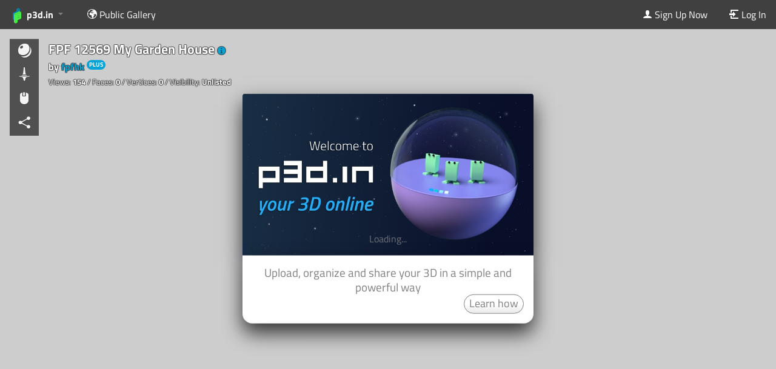

--- FILE ---
content_type: text/html; charset=utf-8
request_url: https://p3d.in/amT6t+welcome
body_size: 2253
content:
<!DOCTYPE html>
<html lang="en">
  <head>
    <meta charset="utf-8">
    <meta http-equiv="X-UA-Compatible" content="IE=edge">
    <title>p3d.in - FPF 12569 My Garden House
</title>
    <meta name="description" content="">
    <meta name="viewport" content="width=device-width, initial-scale=1">
    <link rel="icon" type="image/png" href="/static/img/favicon.png">

    

	<meta property="twitter:card" content="player" />
	<meta property="twitter:site" content="@p3d_in" />
	<meta property="twitter:title" content="FPF 12569 My Garden House" />
	<meta property="twitter:description" content="3D model on p3d.in" />
	<meta property="twitter:player" content="https://p3d.in/e/amT6t" />
	<meta property="twitter:player:width" content="720" />
	<meta property="twitter:player:height" content="540" />
	
	<meta property="og:site_name" content="p3d.in">
	<meta property="og:description" content="3D model on p3d.in" />
	<meta property="og:title" content="FPF 12569 My Garden House" />
	<meta property="og:type" content="video.other">

	<meta property="og:url" content="https://p3d.in/e/amT6t">
	<meta property="og:video:type" content="text/html">
	<meta property="og:video:url" content="https://p3d.in/e/amT6t">
	<meta property="og:video:secure_url" content="https://p3d.in/e/amT6t">
	<meta property="og:video:width" content="720">
	<meta property="og:video:height" content="540">

	
		<meta property="og:image" content="https://p3d.in/model_data/snapshot/amT6t" />
		<meta property="og:image:height" content="460" />
		<meta property="og:image:width" content="460" /> 
		<meta property="twitter:image" content="https://p3d.in/model_data/snapshot/amT6t" />
	
	
		<meta name="robots" content="noindex">
		<meta name="googlebot" content="noindex">
	
	
		<link rel="alternate" type="application/json+oembed"
			  href="https://p3d.in/oembed?url=https://p3d.in/amT6t+welcome"
			  title="FPF 12569 My Garden House oEmbed" />
	


    <link rel="stylesheet" href="/assets/vendor-329e6349f8ce5ed0ffdd24a56c16b24d.css" crossorigin="anonymous">
    <link rel="stylesheet" href="/assets/p3d-3f84b44bd7a9a7ba98d511a6babbc601.css" crossorigin="anonymous">

    



    
  </head>
  <body >
    <script>
      window.___gcfg = {
        lang: "en_US",
        parsetags: "explicit"
      };
    </script>

    <script>
var httpStatus = 200;
var initialData = {};

	

</script>


    <noscript>
      <div class="ember-application">
  <div class="ember-view">
    <div class="p3d-app p3d-site">
      
        <section class="p3d-bar p3d-bar-top" id="p3d-bar-top">
  <div class="p3d-top-menu">
	<div class="p3d-bar-section p3d-bar-section-top p3d-bar-section-left">
	  <nav class="p3d-bar-menu">
		<ul class="menu-root left">
		  <li class="menu-item menu-brand menu-parent">
			<a href="/">
			  <span class="icon icon-p3d-left text-large"></span><span class="icon icon-p3d-right text-large"></span> <span class="hide-for-small">p3d.in</span>
			</a>
			</li>

		  <li class="menu-item">
			<a href="/about"> <span class="icon icon-info"></span> About</a>
		  </li>
		  <li class="menu-item">
			<a href="/faq"> <span class="icon icon-question"></span> FAQ</a>
		  </li>
		  <li class="menu-item">
			<a href="/eula"> <span class="icon icon-document"></span> EULA</a>
		  </li>

		  <li class="menu-item">
			<a href="/gallery"> 
			  <span class="icon icon-world"></span> <span class="hide-for-small"> Public Gallery </span>
			</a>
		  </li>
		  <li class="menu-item">
			<a href="/b"> 
			  <span class="icon icon-pencil-tip"></span> <span class="hide-for-small"> Blog </span>
			</a>
		  </li>
		</ul>
	  </nav>
	</div>
	<div class="p3d-bar-section p3d-bar-section-top p3d-bar-section-right">
	  <nav class="p3d-bar-menu">
		<ul class="menu-root right">
			<li class="menu-item">
			  <a href="/signup">
				<span class="icon icon-person"></span>
				<span class="hide-for-tiny">Sign Up Now</span>
			  </a>
			</li>
			<li class="menu-item">
			  <a href="/login">
				<span class="icon icon-login"></span>
				<span class="hide-for-tiny">Login</span>
			  </a>
			</li>
		</ul>
	  </nav>
	</div>
  </div>
</section>

      
      <section class="p3d-content" id="content">
        
          <div class="warnings-cage">
            <div class="message-warning">
              <span class="icon icon-alert"></span> Apparently you have JavaScript disabled in your browser. To use <a href="/">p3d.in</a> you will have to <a href="http://enable-javascript.com/" target="_blank">enable JavaScript in your browser</a>.
            </div>
          </div>
        
        
	<h1>FPF 12569 My Garden House</h1>
	<h3>By : <a href="/u/fpfhk">fpfhk</a></h3>
	<p></p>
	<div class="p3d-model-viewer text-center">
		<img src="https://uploads.p3d.in/93245/image-2c601244454.png" alt="FPF 12569 My Garden House" class="p3d-loading-snapshot">
	</div>

      </section>
    </div>
  </div>
</div>

    </noscript>

    

    <script src="/assets/vendor-2fa02a0c498a1c0d1cd15ef327314b1d.js" crossorigin="anonymous"></script>
<script src="/assets/chunk.990.47b34f4f66365666fff0.js"></script>
<script src="/assets/chunk.143.60d88207c9afa1bc801e.js"></script>
    <script src="/assets/p3d-964b9855604996dee74e38a3cad5e31b.js" crossorigin="anonymous"></script>
    


  <script>
    var _paq = window._paq = window._paq || [];
    _paq.push(['disableCookies']);
    _paq.push(['trackPageView']);
    (function() {
      var u="https://cma.p3d.in/";
      _paq.push(['setTrackerUrl', u+'matomo.php']);
      _paq.push(['setSiteId', '1']);
      var d=document, g=d.createElement('script'), s=d.getElementsByTagName('script')[0];
      g.async=true; g.src=u+'matomo.js'; s.parentNode.insertBefore(g,s);
    })();
  </script>



    <script type='text/javascript'>
      var viewerUrls = {
        viewerJs: "/assets/cpp-viewer-f61c548741ce7499ffec4ed65a6d9afe.js",
        viewerWasmJs: "/assets/cpp-viewer-wasm-6ff190448497b686e05119fe1182124a.js",
        engineWasm: "/assets/wasm/p3d-em-f55b1666a949f2349b7b0dbcfd2f68e6.wasm",
        obj2gltfWorker: "/assets/obj2gltf-a78c45bab63872b40b048b57a055ca21.js",
        three2gltfWorker: "/assets/three2gltf-63b188bd143993b067a8f294df71a366.js",
        dracoDecodeWorker: "/assets/draco-decode-worker-0a3bccb003b5fd6c622d99e93d2c97b5.js",
        dracoDecoder: "/assets/draco-decoder-5fcad04db3893d9fbb79418b1f8e44a1.js",
        dracoDecoderWasmWrapper: "/assets/draco-decoder-wasm-7a48a3fdc5785631621f4b20cd0937dc.js",
        dracoDecoderWasm: "/assets/wasm/draco_decoder_gltf-279c1ac3a88b5620490d0b9835ab222f.wasm",
        dracoEncodeWorker: "/assets/draco-encode-worker-b31ba2bb47bf1ae1c2b79cc23803ee2e.js",
        dracoEncoder: "/assets/draco-encoder-8b36ff002b18ed32d48c7f476f30f188.js",
        dracoEncoderWasmWrapper: "/assets/draco-encoder-wasm-bd61daf8f6b45a88b94841781eb33f5d.js",
        dracoEncoderWasm: "/assets/wasm/draco_encoder-790f6d353718645d3092c038f4b0a88d.wasm",
      };
    </script>

    
  </body>
</html>


--- FILE ---
content_type: application/javascript
request_url: https://p3d.in/assets/cpp-viewer-wasm-6ff190448497b686e05119fe1182124a.js
body_size: 81782
content:
var isCommonJS=!1;function P3DViewerCreate(e){e||(e={}),e.noInitialRun=!0,e.preRun||(e.preRun=[]),e.postRun||(e.postRun=[]),e.print||(e.print=function(e){console.log(e)}),e.printErr||(e.printErr=function(e){console.log(e)});var t={noInputHandling:!1,noRotate:!1,noZoom:!1,noPan:!1,inputEllipse:null,pendingTextureCallback:null,modelLoadProgressCallback:null,canvas:null,externalWebglContext:null,useMainLoop:!0,useAntialiasing:!0,LOG_VERBOSE:1e3,LOG_DEBUG:600,LOG_INFO:400,LOG_WARN:300,LOG_ERROR:200,LOG_FATAL:100},n=0,r=0,o=0,a=0,i=0,s=0,u={left:0,top:0,width:1,height:1},l=!1,c=null;t.indexModes={POINTS:0,LINES:1,LINE_LOOP:2,LINE_STRIP:3,TRIANGLES:4,TRIANGLE_STRIP:5,TRIANGLE_FAN:6};var f=function(e){return e instanceof Float32Array?5126:e instanceof Uint32Array?5125:e instanceof Uint16Array?5123:e instanceof Int16Array?5122:e instanceof Uint8Array?5121:e instanceof Int8Array?5120:0};function d(t){t.preventDefault(),t.stopPropagation(),document.removeEventListener("mousemove",g),document.removeEventListener("mouseup",d),e._setIsNavigating(0)}t.isInputActive=function(e,n){if(!t.inputEllipse)return!0;var r=e-.5*u.width-u.left,o=.5*u.width,a=.5*u.height+u.top-n,i=.5*u.height;return r*r/(o*o*t.inputEllipse*t.inputEllipse)+a*a/(i*i*t.inputEllipse*t.inputEllipse)<1};var p=!1,m=-1;function h(t){F();var o=(t.clientX-.5*u.width-u.left)/(.5*u.width),a=(.5*u.height+u.top-t.clientY)/(.5*u.height);n=o,r=a,0===s&&e._startRotateCam(o,a),e._setIsNavigating(1)}function g(o){if(o.preventDefault(),o.stopPropagation(),p)return p=!1,void h(o);var a=(o.clientX-.5*u.width-u.left)/(.5*u.width),i=(.5*u.height+u.top-o.clientY)/(.5*u.height);0!==s||t.noRotate?1!==s||t.noZoom?2!==s||t.noPan||e._panCam((a-n)*(u.width/u.height)*.205,.205*(r-i)):e._zoomCam(i-r+1):e._rotateCam(a,i),n=a,r=i}function v(e){if(l){if(F(),!t.isInputActive(e.clientX,e.clientY))return;e.preventDefault(),e.stopPropagation(),s=e.button,h(e),document.addEventListener("mousemove",g,!1),document.addEventListener("mouseup",d,!1),p=!1,m=-1}}function b(e){if(l){if(F(),!t.isInputActive(e.clientX,e.clientY))return;if(90===e.keyCode)s=0;else if(88===e.keyCode)s=1;else{if(67!==e.keyCode)return;s=2}m=e.keyCode,document.addEventListener("mousemove",g,!1),window.addEventListener("keyup",y,!1),p=!0}}function y(e){e.keyCode===m&&(document.removeEventListener("mousemove",g),window.removeEventListener("keyup",y))}function w(n){if(F(),t.isInputActive(n.clientX,n.clientY)&&!t.noZoom){n.preventDefault(),n.stopPropagation();let t=.2,r=n.deltaMode,o=Math.abs(n.deltaY);if(r>1)return;1===r?o*=16:0===r&&(o/=window.devicePixelRatio),t*=o/100,e._zoomCam(n.deltaY>0?1+t:1/(1+t))}}function _(n){if(l){if(F(),!t.isInputActive(n.touches[0].pageX,n.touches[0].pageY))return;var r=(n.touches[0].pageX-.5*u.width-u.left)/(.5*u.width),s=(.5*u.height+u.top-n.touches[0].pageY)/(.5*u.height);switch(o=r,a=s,n.touches.length){case 1:e._startRotateCam(r,s);break;case 2:var c=n.touches[0].pageX-n.touches[1].pageX,f=n.touches[0].pageY-n.touches[1].pageY;i=Math.sqrt(c*c+f*f)}document.addEventListener("touchmove",x,{passive:!1}),document.addEventListener("touchend",E,{passive:!1}),e._setIsNavigating(1)}}function x(n){var r=(n.touches[0].pageX-.5*u.width-u.left)/(.5*u.width),s=(.5*u.height+u.top-n.touches[0].pageY)/(.5*u.height);switch(0!==n.button||t.noRotate?1!==n.button||t.noZoom?2!==n.button||t.noPan||e._panCam((r-o)*(u.width/u.height)*.205,.205*(a-s)):e._zoomCam(s-a+1):e._rotateCam(r,s),n.preventDefault(),n.stopPropagation(),n.touches.length){case 1:t.noRotate||e._rotateCam(r,s);break;case 2:if(!t.noZoom){var l=n.touches[0].pageX-n.touches[1].pageX,c=n.touches[0].pageY-n.touches[1].pageY,f=Math.sqrt(l*l+c*c),d=i/f;i=f,e._zoomCam(d)}t.noPan||e._panCam((r-o)*(u.width/u.height)*.205,.205*(a-s));break;case 3:t.noPan||e._panCam((r-o)*(u.width/u.height)*.205,.205*(a-s))}o=r,a=s}function E(t){document.removeEventListener("touchmove",x),document.removeEventListener("touchend",E),e._setIsNavigating(0)}function F(){u={left:e.canvas.offsetLeft,top:e.canvas.offsetTop,width:Math.max(1,e.canvas.offsetWidth),height:Math.max(1,e.canvas.offsetHeight)}}return e.TOTAL_MEMORY=16777216,t.postRun=function(){!0;var n=[[],[],[]],r=function(e,t){var r=n[e][t];return void 0!==r?r:n[e][t]={type:e,id:t}},o=e.cwrap("addObject","number",["number"]);t.addObject=function(e){return r(0,o(void 0!==e?p(e,"addObject"):0))};var a=e.cwrap("addMesh","number",[]);t.addMesh=function(){return r(1,a())};var i=e.cwrap("cloneMesh","number",["number"]);t.cloneMesh=function(e){e=p(e,"cloneMesh");var t=i(e);return t>0?r(1,t):null};var s=e.cwrap("getObjectMesh","number",["number"]);t.getObjectMesh=function(e){var t=s(d(e,"getObjectMesh"));return t?r(1,t):0};var u=e.cwrap("addMaterial","number",[]);t.addMaterial=function(){return r(2,u())};var d=function(e,t){return e&&"object"==typeof e&&0===e.type?e.id:(null!==e&&console.error("Call to "+t+" with invalid object",e),0)},p=function(e,t){if(e&&"object"==typeof e){if(1===e.type)return e.id;if(0===e.type)return s(e.id)}return null!==e&&console.error("Call to "+t+" with invalid mesh",e),0},m=function(e,t){return e&&"object"==typeof e&&2===e.type?e.id:(null!==e&&console.error("Call to "+t+" with invalid material",e),0)},h=function(e){return e?1:0},g=function(t,n,r){for(var o=[],a=0;a<r.length;a++)"boolean"===r[a]?(r[a]="number",o[a]=h):"p3dobject"===r[a]?(r[a]="number",o[a]=d):"p3dmesh"===r[a]?(r[a]="number",o[a]=p):"p3dmaterial"===r[a]&&(r[a]="number",o[a]=m);var i=e.cwrap(t,n,r);return function(){var e=Array.prototype.slice.call(arguments);return o.forEach((function(n,r){e[r];e[r]=n(e[r],t)})),i.apply(null,e)}};t.setLogLevel=e.cwrap("setLogLevel","void",["number"]),t.setUrlPrefix=e.cwrap("setUrlPrefix","void",["string"]),t.releaseMorphTarget=g("releaseMorphTarget","void",["p3dmesh","number"]),t.releaseMorphTargets=g("releaseMorphTargets","void",["p3dmesh"]);var y=g("setMaterialProperty","void",["p3dmaterial","string","string"]),x=g("setObjectMaterialProperty","void",["p3dobject","number","string","string"]);t.setMaterialProperty=function(e){var t="object"==typeof e&&2===e.type?1:2,n=arguments[t+1];"object"==typeof e&&2===e.type?y(e,arguments[t+0],"string"==typeof n||n instanceof String?n:String(n)):x(e,arguments[1],arguments[t+0],"string"==typeof n||n instanceof String?n:String(n))};var E=["uv","wrap_s","wrap_t","mag_filter","min_filter","offset_u","offset_v","rotation","scale_u","scale_v"],S=g("setMaterialTexture","void",["p3dmaterial","string","string","boolean","number","number","number","string"]),M=g("setObjectMaterialTexture","void",["p3dobject","number","string","string","boolean","number","number","number"]);t.setMaterialTexture=function(e){var t="object"==typeof e&&2===e.type?1:2,n=arguments[t+0],r=arguments[t+1],o=arguments[t+2],a=arguments[t+3],i=arguments[t+4],s=arguments[t+5];"object"!=typeof o&&(o={has_alpha:o,mapping:a,encoding:i,gamma:s}),o.mapping="equirect"===o.mapping?1:0,o.encoding="rgbe"===o.encoding?1:0,o.gamma=o.gamma>0?o.gamma:0;var u=[];E.forEach((function(e){void 0!==o[e]&&u.push(e+"="+o[e])})),"object"==typeof e&&2===e.type?S(e,n,r,o.has_alpha,o.mapping,o.encoding,o.gamma,u.join(",")):M(e,arguments[1],n,r,o.has_alpha,o.mapping,o.encoding,o.gamma,o.uv)};var P=g("setGlobalProperty","void",["string","string"]);t.setGlobalProperty=function(e,t){P(e,"string"==typeof t||t instanceof String?t:String(t))};var j=g("setGlobalTexture","void",["string","string","boolean","number","number","number"]);t.setGlobalTexture=function(e,t,n,r,o,a){"object"!=typeof n&&(n={has_alpha:n,mapping:r,encoding:o,gamma:a}),n.mapping="equirect"===n.mapping?1:0,n.encoding="rgbe"===n.encoding?1:0,n.gamma=n.gamma>0?n.gamma:0,n.uv=n.uv?1:0,j(e,t,n.has_alpha,n.mapping,n.encoding,n.gamma,n.uv)};var k=g("setMaterialVisible","void",["p3dmaterial","boolean"]),A=g("setObjectMaterialVisible","void",["p3dobject","number","boolean"]);t.setMaterialVisible=function(e){var t="object"==typeof e&&2===e.type?1:2;"object"==typeof e&&2===e.type?k(e,arguments[t+0]):A(e,arguments[1],arguments[t+0])},t.setObjectVisible=g("setObjectVisible","void",["p3dobject","boolean"]),t.setObjectIgnorePicking=g("setObjectIgnorePicking","void",["p3dobject","boolean"]),t.setMaterialHighlight=g("setMaterialHighlight","void",["p3dmaterial","number"]),t.setLinesEffect=g("setLinesEffect","void",["p3dmesh","number","number"]),t.setSceneStaticForce=g("setSceneStaticForce","void",["number","number","number"]),t.setUseComposer=g("setUseComposer","void",["bool"]),t.setBloomEffect=g("setBloomEffect","void",["number","number","number"]),t.setRenderFactor=g("setRenderFactor","void",["number","boolean"]),t.setEnforceRenderFactor=g("setEnforceRenderFactor","void",["number"]),t.setLightColor=g("setLightColor","void",["number","number","number","number"]),t.setLightDirection=g("setLightDirection","void",["number","number","number","number"]);var T=g("resize_gl","void",["number","number"]);t.resize_gl=function(e,t){T(Math.max(1,e),Math.max(1,t)),F()},t.setNavMode=g("setNavMode","void",["string"]),t.setShadingMode=g("setShadingMode","void",["string"]),t.setCameraPosition=g("setCameraPosition","void",["number","number","number","boolean","boolean"]),t.setCameraUp=g("setCameraUp","void",["number","number","number","boolean","boolean"]),t.setCameraTarget=g("setCameraTarget","void",["number","number","number","boolean","boolean"]),t.setCameraFov=g("setCameraFov","void",["number","number"]),t.setCameraProjectionType=g("setCameraProjectionType","void",["string"]);var O=g("getCameraPosition","string",["boolean"]);t.getCameraPosition=function(e){var t=O(e).split(" ");return{x:parseFloat(t[0]),y:parseFloat(t[1]),z:parseFloat(t[2])}};var C=g("getCameraUp","string",["boolean"]);t.getCameraUp=function(e){var t=C(e).split(" ");return{x:parseFloat(t[0]),y:parseFloat(t[1]),z:parseFloat(t[2])}};var L=g("getCameraTarget","string",["boolean"]);t.getCameraTarget=function(e){var t=L(e).split(" ");return{x:parseFloat(t[0]),y:parseFloat(t[1]),z:parseFloat(t[2])}};var D=g("setSpin","void",["number","number","number"]);t.setSpin=function(e,t,n){D(e,t?1:0,n?1:0)},t.getSpin=g("getSpin","number",[]);var R=g("setAutoSpin","void",["number"]);t.setAutoSpin=function(e){"boolean"==typeof e&&(e=e?.5:0),R(e)},t.setAutoSpinDelay=g("setAutoSpinDelay","void",["number"]),t.setLazyloadShadingModes=g("setLazyloadShadingModes","void",["boolean"]),t.setLazyloadTextures=g("setLazyloadTextures","void",["number"]),t.setUseMultimaterial=function(){console.error("setUseMultimaterial() has been deprecated! Use enforceMeshMaterial() instead!")},t.setUseMorphTargets=g("setUseMorphTargets","void",["p3dmesh","boolean","string"]),t.setUseTangents=g("setUseTangents","void",["p3dmesh","boolean"]),t.setUseUVs=g("setUseUVs","void",["p3dmesh","boolean"]),t.setUseAntialiasing=g("setUseAntialiasing","void",["boolean"]),t.setAutoCenter=g("setAutoCenter","void",["p3dmesh","boolean"]);var U=g("setMorphPlayback","void",["p3dobject","number","number"]);t.setMorphPlayback=function(e,t,n){U(e,t,void 0!==n?n:999999)},t.setMorphPlaybackLoop=g("setMorphPlaybackLoop","void",["p3dobject","boolean"]),t.setMorphBetween=g("setMorphBetween","void",["p3dobject","number","number"]),t.setMorphTime=g("setMorphTime","void",["p3dobject","number"]),t.getMorphTime=g("getMorphTime","number",["p3dobject"]),t.setModelOrientation=g("setModelOrientation","void",["number","number","number"]),t.render=g("render","void",[]),t.deleteObject=g("deleteObject","void",["p3dobject"]),t.setObjectParent=g("setObjectParent","void",["p3dobject","p3dobject"]),t.clearObjectChildren=g("clearObjectChildren","void",["p3dobject"]),t.setObjectLocation=g("setObjectLocation","void",["p3dobject","number","number","number"]);var I=g("setObjectRotationEuler","void",["p3dobject","number","number","number"]),B=g("setObjectRotationQuat","void",["p3dobject","number","number","number","number"]);t.setObjectRotation=function(e,t,n,r,o){void 0!==o?B(e,t,n,r,o):I(e,t,n,r)},t.setObjectScale=g("setObjectScale","void",["p3dobject","number","number","number"]),t.setObjectChildScaleFactor=g("setObjectChildScaleFactor","void",["p3dobject","number"]),t.setObjectDelegateScale=g("setObjectDelegateScale","void",["p3dobject","boolean"]),t.setSceneObject=g("setSceneObject","void",["p3dobject"]),t.setSkinningAttached=g("setSkinningAttached","void",["p3dobject","boolean"]),t.setSkinningJoints=function(t,n,r){t=d(t,"setSkinningJoints");var o=r.length;if(n.length===16*o){var a=16*o*n.BYTES_PER_ELEMENT,i=e._malloc(a);e.HEAPU8.set(new Uint8Array(n.buffer,n.byteOffset,a),i),a=o*r.BYTES_PER_ELEMENT;var s=e._malloc(a);e.HEAPU8.set(new Uint8Array(r.buffer,r.byteOffset,a),s),e._setSkinningJoints(t,o,i,s),e._free(i),e._free(s)}else console.error("setSkinningJoints(): inverseBindMatrices and joints count doesn't match")},t.setMeshMorphTargetWeights=function(t,n){t=p(t,"setMeshMorphTargetWeights"),n instanceof Float32Array||(n=new Float32Array(n));var r=n.length,o=r*n.BYTES_PER_ELEMENT,a=e._malloc(o);e.HEAPU8.set(new Uint8Array(n.buffer,n.byteOffset,o),a),e._setMeshMorphTargetWeights(t,r,a),e._free(a)},t.setMeshMorphTargetWeight=g("setMeshMorphTargetWeight","void",["p3dmesh","number","number"]),t.storeMeshAttributesInMemory=g("storeMeshAttributesInMemory","void",["p3dmesh","boolean"]),t.deleteMesh=g("deleteMesh","void",["p3dmesh"]),t.setObjectMesh=g("setObjectMesh","void",["p3dobject","p3dmesh"]),t.deleteMaterial=g("deleteMaterial","void",["p3dmaterial"]),t.enforceMeshMaterial=g("enforceMeshMaterial","void",["p3dmesh","p3dmaterial"]),t.setMeshMaterial=g("setMeshMaterial","void",["p3dmesh","number","p3dmaterial"]),t.setObjectMaterial=t.setMeshMaterial,t.setMeshIndexBuffer=function(t,n,r,o,a,i){if(t=p(t,"setMeshIndexBuffer"),o){var s=f(o);if(!s)return void console.error("setMeshIndexBuffer(): invalid data type");var u=o.length,c=o.BYTES_PER_ELEMENT,d=u*c,m=e._malloc(d);e.HEAPU8.set(new Uint8Array(o.buffer,o.byteOffset,d),m),e.ccall("setMeshIndexBuffer","void",["number","string","number","number","number","number","number","number","number"],[t,n,r,m,u,c,s,a||0,i||0]),e._free(m)}else e.ccall("setMeshIndexBuffer","void",["number","string","number","number","number","number","number","number","number"],[t,"INDEX",r,0,0,0,5121,a||0,i||0]);l=!0};var W=function(t,n,r,o,a,i,s,u,l){t=p(t,"setMeshAttributeBuffer");var c=f(o),d=o.BYTES_PER_ELEMENT;if(c){var m=s||a*d,h=a*d,g=Math.ceil(o.length/m*d),v=m*(g-1)+h;if(!o.length||v>o.length*d)console.error("setMeshAttributeBuffer(): data length doesn't match given components",v,o.length*d);else{var b=e._malloc(v);e.HEAPU8.set(new Uint8Array(o.buffer,o.byteOffset,v),b),e.ccall("setMeshAttributeBuffer","void",["number","string","number","number","number","number","number","number","number","number","number","number"],[t,n,r,b,g,a,d,c,i?1:0,s,u?1:0,l]),e._free(b)}}else console.error("setMeshAttributeBuffer(): invalid data type")};t.setMeshAttributeBuffer=function(e,t,n,r,o,a,i){W(e,t,n,r,o,a,i,!1,0)},t.setMorphTargetAttributeBuffer=function(e,t,n,r,o,a,i,s){W(e,n,r,o,a,i,s,!0,t)},t.updateSceneScale=g("updateSceneScale","void",[]);var N=g("getSceneBounds","string",[]);t.getSceneBounds=function(){var e=N().split(" ");return{center:{x:parseFloat(e[0]),y:parseFloat(e[1]),z:parseFloat(e[2])},min:{x:parseFloat(e[3]),y:parseFloat(e[4]),z:parseFloat(e[5])},max:{x:parseFloat(e[6]),y:parseFloat(e[7]),z:parseFloat(e[8])}}},t.getSceneRadius=g("getSceneRadius","number",[]),t.setSceneOffset=g("setSceneOffset","void",["number","number","number"]),t.setSceneScale=g("setSceneScale","void",["number"]),t.clearTextureCache=g("clearTextureCache","void",[]),t.getMeshPendingTextures=g("getMeshPendingTextures","number",["p3dmesh","boolean"]),t.applyDefaultCamera=g("applyDefaultCamera","void",[]),t.setResetDuration=g("setResetDuration","void",["number"]),t.setCameraRotationLimits=g("setCameraRotationLimits","void",["number","number"]),t.setCameraZoomLimits=g("setCameraZoomLimits","void",["number","number"]),t.resetCamera=g("resetCam","void",["boolean"]),t.materialCount=g("materialCount","number",["p3dmesh"]),t.vertexCount=g("vertexCount","number",["p3dmesh"]),t.polygonCount=g("polygonCount","number",["p3dmesh"]),t.boundingRadius=g("boundingRadius","number",["p3dmesh"]),t.skyStatus=g("skyStatus","number",[]);var V=g("pickPixel","string",["number","number","number"]);t.pickPixel=function(e,t,n){var o=V(e,t,n?1:0);if(!o.length)return!1;var a=o.split(" "),i={material:r(2,parseInt(a[0])),object:r(0,parseInt(a[1])),wx:parseFloat(a[2]),wy:parseFloat(a[3]),wz:parseFloat(a[4]),mx:parseFloat(a[5]),my:parseFloat(a[6]),mz:parseFloat(a[7])};return n&&(i.nx=parseFloat(a[8]),i.ny=parseFloat(a[9]),i.nz=parseFloat(a[10])),i};var X=function(e){for(var t=e.split(" "),n=[],r=0;r<t.length;r++)n[r]=parseFloat(t[r]);return n},G=g("modelPosToScreenPos","string",["number","number","number"]);t.modelPosToScreenPos=function(e,t,n){var r=G(e,t,n);return r.length?X(r):null};var z=g("getObjectScreenPos","string",["p3dobject"]);t.getObjectScreenPos=function(e){var t=z(e);return t.length?X(t):null};var Y=g("getObjectModelPos","string",["p3dobject","boolean"]);t.getObjectModelPos=function(e,t){var n=Y(e,t);return n.length?X(n):null};var q=g("getObjectLocation","string",["p3dobject"]);t.getObjectLocation=function(e){var t=q(e);return t.length?X(t):null};var H=g("getObjectRotation","string",["p3dobject"]);t.getObjectRotation=function(e){var t=H(e);return t.length?X(t):null};var Z=g("getObjectScale","string",["p3dobject"]);t.getObjectScale=function(e){var t=Z(e);return t.length?X(t):null};var K=g("getObjectParent","number",["p3dobject"]);t.getObjectParent=function(e){var t=K(e);return t>=0?r(0,t):null},t.setObjectModelPos=g("setObjectModelPos","void",["p3dobject","number","number","number"]);var $=g("modelToWorldCoordinates","string",["number","number","number"]);t.modelToWorldCoordinates=function(e,t,n){var r=$(e,t,n);return r.length?X(r):null};var J=g("worldToModelCoordinates","string",["number","number","number"]);t.worldToModelCoordinates=function(e,t,n){var r=J(e,t,n);return r.length?X(r):null},t.updateObjectMatrices=g("updateObjectMatrices","void",[]);var Q=g("adjustOrientation","string",["number","number","number","number"]);t.adjustOrientation=function(e,t,n,r){var o=Q(e,t,n,r).split(" ");return{x:parseFloat(o[0]),y:parseFloat(o[1]),z:parseFloat(o[2])}},t.gyroOrientation=g("gyroOrientation","void",["number","number","number","number"]),t.exitViewer=g("exitViewer","void",[]),t.clearModels=g("clearModels","void",[]);var ee=function(t){for(var n=new Float32Array(16),r=0;r<16;r++)n[r]=t[r];var o=n.length*n.BYTES_PER_ELEMENT,a=e._malloc(o);return new Uint8Array(e.HEAPU8.buffer,a,o).set(new Uint8Array(n.buffer)),a};t.animationStep=g("animationStep","void",["number"]),t.setClearColor=g("setClearColor","void",["number","number","number","number"]),t.renderComposer=g("renderComposer","void",[]),t.renderToFramebuffer=g("renderToFramebuffer","void",["boolean"]);var te=g("renderObjectPass","void",["p3dobject","number","number","number","number"]);t.renderObjectPass=function(t,n,r,o,a){var i,s,u;i=r?ee(r):null,s=o?ee(o):null,u=a?ee(a):null,te(t,n,i,s,u),i&&e._free(i),s&&e._free(s),u&&e._free(u)},t.renderObject=function(e,n,r,o){t.renderObjectPass(e,-1,n,r,o)};var ne=g("renderSky","void",["number","number"]);t.renderSky=function(t,n){var r,o;r=t?ee(t):null,o=n?ee(n):null,ne(r,o),r&&e._free(r),o&&e._free(o)};var re=g("overrideCamera","void",["number","number"]);t.overrideCamera=function(t,n){var r,o;r=t?ee(t):null,o=n?ee(n):null,re(r,o),r&&e._free(r),o&&e._free(o)};var oe=g("overrideObjectWorldMatrix","void",["p3dobject","number"]);t.overrideObjectWorldMatrix=function(t,n){var r;r=n?ee(n):null,oe(t,r),r&&e._free(r)};var ae=g("setObjectMatrix","void",["p3dobject","number"]);t.setObjectMatrix=function(t,n){var r;r=n?ee(n):null,ae(t,r),r&&e._free(r)};var ie=g("addEmptyTexture","void",["string","number","number","number","number"]),se=0;t.addEmptyTexture=function(e,t,n,r){var o="//custom:"+se++;return ie(o,e||0,t||0,n||0,r||0),o};var ue=g("getWebGLTexture","void",["string"]),le=g("forceRender","void",[]);t.updateTextureFromHtmlElement=function(e,t){var n,r=(n=e,P3DViewer.Module._webglTexture=null,ue(n),P3DViewer.Module._webglTexture);if(r){var o=c.RGBA,a=c.RGBA,i=c.UNSIGNED_BYTE;c.bindTexture(c.TEXTURE_2D,r),c.texImage2D(c.TEXTURE_2D,0,o,a,i,t),le()}else console.error("Called updateTextureFromHtmlElement() with invalid texture id")},t.registerShaderMaterial=g("registerShaderMaterial","void",["string","string","string"]),t.registerShaderUniform=g("registerShaderUniform","void",["string","string","string","string","string"]),t.registerShaderTexture=g("registerShaderTexture","void",["string","string","string","string","string","string","string","string","string"]),t.registerShaderChunk=g("registerShaderChunk","void",["string","string"]),t.registerShaderFile=g("registerShaderFile","void",["string","string"]);var ce=document.getElementById("modelFile");if(ce){var fe=null,de=null;ce.addEventListener("change",(function(e){fe||(de=t.addMesh(),fe=t.addObject(de)),function(e,t){var n=t.target.files[0];console.log("loading:",n.name);var r=/\.[^.]+$/.exec(n.name);if(r){r=r[0],console.log(" extension:",r);var o=new FileReader;o.onload=function(t){e=p(e,"handleFileSelect"),console.log("handleFileSelect",e)},o.readAsArrayBuffer(n)}else console.log(" filename doesn't have extension")}(de,e)}),!1)}if(!t.noInputHandling){var pe=e.canvas;F(),pe.addEventListener("contextmenu",(function(e){e.preventDefault()}),!1),pe.addEventListener("mousedown",v,!1),pe.addEventListener("touchstart",_,{passive:!1}),pe.addEventListener("wheel",w,!1),window.addEventListener("keydown",b,!1)}},t.initialize=function(){t.canvas?(e.callMain(),e.canvas=t.canvas,t.externalWebglContext&&(e.externalContext=t.externalWebglContext,e.ccall("setUseExternalContext","void",["number"],[t.externalWebglContext?1:0])),e.ccall("setUseMainLoop","void",["number"],[t.useMainLoop?1:0]),e.ccall("setUseAntialiasing","void",["number"],[t.useAntialiasing?1:0]),e._initViewer(),c=t.canvas.getContext("webgl2")||t.canvas.getContext("webgl")||t.canvas.getContext("experimental-webgl"),t.postRun()):logger.error("You must set canvas before initializing viewer")},e.P3DViewer=t,t.Module=e,isCommonJS?require("./p3d-em.js")(e):P3DEmscriptenModule(e),t}"undefined"!=typeof module&&module.exports&&(isCommonJS=!0,module.exports=P3DViewerCreate);var P3DEmscriptenModule=function(){var e="undefined"!=typeof document&&document.currentScript?document.currentScript.src:void 0;return function(t){var n,r,o,a,i,s;t=t||{},s||(s=void 0!==t?t:{}),s.Nf||(s.Nf=0,s.kj=0),s.Nf++,function(){function e(){s.FS_createPath("/","shaders",!0,!0),s.FS_createPath("/shaders","chunks",!0,!0),s.FS_createPath("/shaders","shaders",!0,!0);var e=[];e.push.apply(e,[35,105,102,100,101,102,32,65,76,80,72,65,95,79,86,69,82,76,65,89,95,83,80,69,67,13,10,105,102,32,40,103,108,95,70,114,97,103,67,111,108,111,114,46,97,32,60,32,49,46,48,32,38,38,32,100,111,116,40,116,111,116,97,108,83,112,101,99,44,32,116,111,116,97,108,83,112,101,99,41,32,62,32,69,80,83,73,76,79,78,41,32,123,13,10,32,32,32,32,47,47,32,97,108,112,104,97,32,102,114,111,109,32,108,117,109,105,110,97,110,99,101,13,10,32,32,32,32,102,108,111,97,116,32,115,112,101,99,65,108,112,104,97,32,61,32,100,111,116,40,116,111,116,97,108,83,112,101,99,44,32,32,108,117,109,97,41,59,13,10,32,32,32,32,47,47,32,99,111,109,98,105,110,101,32,99,111,108,111,114,115,32,105,110,32,109,117,108,116,105,112,108,105,101,100,32,115,112,97,99,101,44,32,119,104,105,108,101,32,116,111,116,97,108,83,112,101,99,32,105,115,32,97,108,114,101,97,100,121,32,97,32,115,117,109,32,111,102,32,108,105,103,104,116,13,10,32,32,32,32,103,108,95,70,114,97,103,67,111,108,111,114,46,120,121,122,32,61,32,103,108,95,70,114,97,103,67,111,108,111,114,46,120,121,122,32,42,32,103,108,95,70,114,97,103,67,111,108,111,114,46,97,32,43,32,116,111,116,97,108,83,112,101,99,59,13,10,32,32,32,32,103,108,95,70,114,97,103,67,111,108,111,114,46,97,32,61,32,115,97,116,117,114,97,116,101,40,103,108,95,70,114,97,103,67,111,108,111,114,46,97,32,43,32,115,112,101,99,65,108,112,104,97,41,59,13,10,32,32,32,32,47,47,32,66,97,99,107,32,116,111,32,117,109,109,117,108,116,105,112,108,105,101,100,13,10,32,32,32,32,103,108,95,70,114,97,103,67,111,108,111,114,46,120,121,122,32,47,61,32,103,108,95,70,114,97,103,67,111,108,111,114,46,97,59,13,10,125,13,10,101,108,115,101,32,123,13,10,32,32,32,32,103,108,95,70,114,97,103,67,111,108,111,114,46,120,121,122,32,43,61,32,116,111,116,97,108,83,112,101,99,59,13,10,125,13,10,35,101,108,115,101,13,10,32,32,32,32,103,108,95,70,114,97,103,67,111,108,111,114,46,120,121,122,32,43,61,32,116,111,116,97,108,83,112,101,99,59,13,10,35,101,110,100,105,102]),s.FS_createDataFile("/shaders/chunks","alpha_overlay_specular.glsl",e,!0,!0,!1),(e=[]).push.apply(e,[35,105,102,100,101,102,32,85,83,69,95,65,77,66,73,69,78,84,95,79,67,67,76,85,83,73,79,78,95,84,69,88,10,32,32,32,32,118,101,99,51,32,97,111,70,97,99,116,111,114,32,61,32,118,101,99,51,40,49,46,48,41,59,10,32,32,32,32,105,102,40,32,101,110,97,98,108,101,65,79,32,41,32,123,10,32,32,32,32,32,32,32,32,118,101,99,51,32,97,111,67,111,108,111,114,32,61,32,65,77,66,73,69,78,84,95,79,67,67,76,85,83,73,79,78,95,84,79,95,76,73,78,69,65,82,40,116,101,120,116,117,114,101,50,68,40,32,116,65,79,44,32,65,77,66,73,69,78,84,95,79,67,67,76,85,83,73,79,78,95,85,86,32,41,41,46,114,103,98,59,10,32,32,32,32,32,32,32,32,35,105,102,110,100,101,102,32,78,79,95,65,79,95,67,79,76,79,82,10,32,32,32,32,32,32,32,32,32,32,32,32,97,111,67,111,108,111,114,32,42,61,32,117,65,79,67,111,108,111,114,59,10,32,32,32,32,32,32,32,32,35,101,110,100,105,102,10,32,32,32,32,32,32,32,32,97,111,70,97,99,116,111,114,32,61,32,109,105,120,40,118,101,99,51,40,49,44,32,49,44,32,49,41,44,32,97,111,67,111,108,111,114,44,32,117,65,79,83,116,114,101,110,103,116,104,41,59,10,32,32,32,32,32,32,32,32,103,108,95,70,114,97,103,67,111,108,111,114,46,120,121,122,32,42,61,32,97,111,70,97,99,116,111,114,59,10,32,32,32,32,125,10,35,101,110,100,105,102]),s.FS_createDataFile("/shaders/chunks","ao_fragment.glsl",e,!0,!0,!1),(e=[]).push.apply(e,[35,105,102,100,101,102,32,85,83,69,95,65,77,66,73,69,78,84,95,79,67,67,76,85,83,73,79,78,95,84,69,88,13,10,32,32,32,32,117,110,105,102,111,114,109,32,118,101,99,51,32,117,65,79,67,111,108,111,114,59,13,10,32,32,32,32,117,110,105,102,111,114,109,32,98,111,111,108,32,101,110,97,98,108,101,65,79,59,13,10,32,32,32,32,117,110,105,102,111,114,109,32,115,97,109,112,108,101,114,50,68,32,116,65,79,59,13,10,32,32,32,32,117,110,105,102,111,114,109,32,102,108,111,97,116,32,117,65,79,83,116,114,101,110,103,116,104,59,13,10,35,101,110,100,105,102]),s.FS_createDataFile("/shaders/chunks","ao_pars_fragment.glsl",e,!0,!0,!1),(e=[]).push.apply(e,[35,105,102,100,101,102,32,66,73,67,85,66,73,67,95,84,69,88,84,85,82,69,95,83,65,77,80,76,73,78,71,13,10,32,32,32,32,102,108,111,97,116,32,119,48,40,102,108,111,97,116,32,97,41,13,10,32,32,32,32,123,13,10,32,32,32,32,114,101,116,117,114,110,32,40,49,46,48,47,54,46,48,41,42,40,97,42,40,97,42,40,45,97,32,43,32,51,46,48,41,32,45,32,51,46,48,41,32,43,32,49,46,48,41,59,13,10,32,32,32,32,125,13,10,32,32,32,32,102,108,111,97,116,32,119,49,40,102,108,111,97,116,32,97,41,13,10,32,32,32,32,123,13,10,32,32,32,32,32,32,32,32,114,101,116,117,114,110,32,40,49,46,48,47,54,46,48,41,42,40,97,42,97,42,40,51,46,48,42,97,32,45,32,54,46,48,41,32,43,32,52,46,48,41,59,13,10,32,32,32,32,125,13,10,32,32,32,32,102,108,111,97,116,32,119,50,40,102,108,111,97,116,32,97,41,13,10,32,32,32,32,123,13,10,32,32,32,32,32,32,32,32,114,101,116,117,114,110,32,40,49,46,48,47,54,46,48,41,42,40,97,42,40,97,42,40,45,51,46,48,42,97,32,43,32,51,46,48,41,32,43,32,51,46,48,41,32,43,32,49,46,48,41,59,13,10,32,32,32,32,125,13,10,32,32,32,32,102,108,111,97,116,32,119,51,40,102,108,111,97,116,32,97,41,13,10,32,32,32,32,123,13,10,32,32,32,32,32,32,32,32,114,101,116,117,114,110,32,40,49,46,48,47,54,46,48,41,42,40,97,42,97,42,97,41,59,13,10,32,32,32,32,125,13,10,32,32,32,32,102,108,111,97,116,32,103,48,40,102,108,111,97,116,32,97,41,13,10,32,32,32,32,123,13,10,32,32,32,32,32,32,32,32,114,101,116,117,114,110,32,119,48,40,97,41,32,43,32,119,49,40,97,41,59,13,10,32,32,32,32,125,13,10,32,32,32,32,102,108,111,97,116,32,103,49,40,102,108,111,97,116,32,97,41,13,10,32,32,32,32,123,13,10,32,32,32,32,32,32,32,32,114,101,116,117,114,110,32,119,50,40,97,41,32,43,32,119,51,40,97,41,59,13,10,32,32,32,32,125,13,10,32,32,32,32,102,108,111,97,116,32,104,48,40,102,108,111,97,116,32,97,41,13,10,32,32,32,32,123,13,10,32,32,32,32,32,32,32,32,114,101,116,117,114,110,32,45,49,46,48,32,43,32,119,49,40,97,41,32,47,32,40,119,48,40,97,41,32,43,32,119,49,40,97,41,41,59,13,10,32,32,32,32,125,13,10,32,32,32,32,102,108,111,97,116,32,104,49,40,102,108,111,97,116,32,97,41,13,10,32,32,32,32,123,13,10,32,32,32,32,32,32,32,32,114,101,116,117,114,110,32,49,46,48,32,43,32,119,51,40,97,41,32,47,32,40,119,50,40,97,41,32,43,32,119,51,40,97,41,41,59,13,10,32,32,32,32,125,13,10,32,32,32,32,118,101,99,52,32,116,101,120,116,117,114,101,50,68,95,98,105,99,117,98,105,99,40,115,97,109,112,108,101,114,50,68,32,116,101,120,44,32,118,101,99,50,32,117,118,44,32,118,101,99,50,32,114,101,115,41,13,10,32,32,32,32,123,13,10,32,32,32,32,32,32,32,32,117,118,32,61,32,117,118,42,114,101,115,32,43,32,48,46,53,59,13,10,32,32,32,32,32,32,32,32,118,101,99,50,32,105,117,118,32,61,32,102,108,111,111,114,40,32,117,118,32,41,59,13,10,32,32,32,32,32,32,32,32,118,101,99,50,32,102,117,118,32,61,32,102,114,97,99,116,40,32,117,118,32,41,59,13,10,32,32,32,32,32,32,32,32,102,108,111,97,116,32,103,48,120,32,61,32,103,48,40,102,117,118,46,120,41,59,13,10,32,32,32,32,32,32,32,32,102,108,111,97,116,32,103,49,120,32,61,32,103,49,40,102,117,118,46,120,41,59,13,10,32,32,32,32,32,32,32,32,102,108,111,97,116,32,104,48,120,32,61,32,104,48,40,102,117,118,46,120,41,59,13,10,32,32,32,32,32,32,32,32,102,108,111,97,116,32,104,49,120,32,61,32,104,49,40,102,117,118,46,120,41,59,13,10,32,32,32,32,32,32,32,32,102,108,111,97,116,32,104,48,121,32,61,32,104,48,40,102,117,118,46,121,41,59,13,10,32,32,32,32,32,32,32,32,102,108,111,97,116,32,104,49,121,32,61,32,104,49,40,102,117,118,46,121,41,59,13,10,32,32,32,32,32,32,32,32,118,101,99,50,32,112,48,32,61,32,40,118,101,99,50,40,105,117,118,46,120,32,43,32,104,48,120,44,32,105,117,118,46,121,32,43,32,104,48,121,41,32,45,32,48,46,53,41,32,47,32,114,101,115,59,13,10,32,32,32,32,32,32,32,32,118,101,99,50,32,112,49,32,61,32,40,118,101,99,50,40,105,117,118,46,120,32,43,32,104,49,120,44,32,105,117,118,46,121,32,43,32,104,48,121,41,32,45,32,48,46,53,41,32,47,32,114,101,115,59,13,10,32,32,32,32,32,32,32,32,118,101,99,50,32,112,50,32,61,32,40,118,101,99,50,40,105,117,118,46,120,32,43,32,104,48,120,44,32,105,117,118,46,121,32,43,32,104,49,121,41,32,45,32,48,46,53,41,32,47,32,114,101,115,59,13,10,32,32,32,32,32,32,32,32,118,101,99,50,32,112,51,32,61,32,40,118,101,99,50,40,105,117,118,46,120,32,43,32,104,49,120,44,32,105,117,118,46,121,32,43,32,104,49,121,41,32,45,32,48,46,53,41,32,47,32,114,101,115,59,13,10,32,32,32,32,32,32,32,32,114,101,116,117,114,110,32,103,48,40,102,117,118,46,121,41,32,42,32,40,103,48,120,32,42,32,116,101,120,116,117,114,101,50,68,40,116,101,120,44,32,112,48,41,32,32,43,13,10,32,32,32,32,32,32,32,32,103,49,120,32,42,32,116,101,120,116,117,114,101,50,68,40,116,101,120,44,32,112,49,41,41,32,43,13,10,32,32,32,32,32,32,32,32,103,49,40,102,117,118,46,121,41,32,42,32,40,103,48,120,32,42,32,116,101,120,116,117,114,101,50,68,40,116,101,120,44,32,112,50,41,32,32,43,13,10,32,32,32,32,32,32,32,32,103,49,120,32,42,32,116,101,120,116,117,114,101,50,68,40,116,101,120,44,32,112,51,41,41,59,13,10,32,32,32,32,125,13,10,35,101,110,100,105,102]),s.FS_createDataFile("/shaders/chunks","bicubic_texture.glsl",e,!0,!0,!1),(e=[]).push.apply(e,[35,105,102,32,100,101,102,105,110,101,100,40,85,83,69,95,66,85,77,80,95,84,69,88,41,32,38,38,32,100,101,102,105,110,101,100,40,85,83,69,95,68,69,82,73,86,65,84,73,86,69,83,41,10,32,32,32,32,105,102,32,40,101,110,97,98,108,101,66,117,109,112,41,32,110,111,114,109,97,108,32,61,32,112,101,114,116,117,114,98,78,111,114,109,97,108,65,114,98,40,32,118,80,111,115,44,32,110,111,114,109,97,108,44,32,100,72,100,120,121,95,102,119,100,40,98,117,109,112,77,97,112,44,32,98,117,109,112,83,99,97,108,101,32,42,32,48,46,49,44,32,49,46,48,44,32,98,117,109,112,77,97,112,82,101,115,44,32,66,85,77,80,95,85,86,41,32,41,59,10,35,101,110,100,105,102]),s.FS_createDataFile("/shaders/chunks","bumpmap_fragment.glsl",e,!0,!0,!1),(e=[]).push.apply(e,[35,105,102,32,100,101,102,105,110,101,100,40,85,83,69,95,66,85,77,80,95,84,69,88,41,32,38,38,32,100,101,102,105,110,101,100,40,85,83,69,95,68,69,82,73,86,65,84,73,86,69,83,41,13,10,32,32,32,32,117,110,105,102,111,114,109,32,98,111,111,108,32,101,110,97,98,108,101,66,117,109,112,59,13,10,32,32,32,32,117,110,105,102,111,114,109,32,115,97,109,112,108,101,114,50,68,32,98,117,109,112,77,97,112,59,13,10,32,32,32,32,117,110,105,102,111,114,109,32,102,108,111,97,116,32,98,117,109,112,83,99,97,108,101,59,13,10,32,32,32,32,117,110,105,102,111,114,109,32,118,101,99,50,32,98,117,109,112,77,97,112,82,101,115,59,13,10,35,101,110,100,105,102]),s.FS_createDataFile("/shaders/chunks","bumpmap_pars_fragment.glsl",e,!0,!0,!1),(e=[]).push.apply(e,[35,105,102,32,100,101,102,105,110,101,100,40,85,83,69,95,66,85,77,80,95,68,69,82,73,86,65,84,73,86,69,83,41,32,38,38,32,100,101,102,105,110,101,100,40,85,83,69,95,68,69,82,73,86,65,84,73,86,69,83,41,10,32,32,32,32,118,101,99,51,32,112,101,114,116,117,114,98,78,111,114,109,97,108,65,114,98,40,32,118,101,99,51,32,115,117,114,102,95,112,111,115,44,32,118,101,99,51,32,115,117,114,102,95,110,111,114,109,44,32,118,101,99,50,32,100,72,100,120,121,32,41,32,123,10,32,32,32,32,32,32,32,32,47,47,32,117,115,101,32,109,101,115,104,32,115,112,97,99,101,32,100,101,114,105,118,97,116,105,118,101,32,108,101,110,103,116,104,32,116,111,32,101,110,115,117,114,101,32,98,117,109,112,32,109,97,112,32,115,116,114,101,110,103,116,104,10,32,32,32,32,32,32,32,32,47,47,32,100,111,101,115,110,39,116,32,99,104,97,110,103,101,32,119,104,101,110,32,111,98,106,101,99,116,32,105,115,32,116,114,97,110,115,102,111,114,109,101,100,10,32,32,32,32,32,32,32,32,118,101,99,51,32,115,112,100,70,100,120,32,61,32,100,70,100,120,40,32,115,117,114,102,95,112,111,115,32,41,59,10,32,32,32,32,32,32,32,32,118,101,99,51,32,115,112,100,70,100,121,32,61,32,100,70,100,121,40,32,115,117,114,102,95,112,111,115,32,41,59,10,32,32,32,32,32,32,32,32,102,108,111,97,116,32,108,120,32,61,32,108,101,110,103,116,104,40,115,112,100,70,100,120,41,59,10,32,32,32,32,32,32,32,32,102,108,111,97,116,32,108,121,32,61,32,108,101,110,103,116,104,40,115,112,100,70,100,121,41,59,10,32,32,32,32,32,32,32,32,118,101,99,51,32,118,83,105,103,109,97,88,32,61,32,110,111,114,109,97,108,105,122,101,40,110,111,114,109,97,108,77,97,116,114,105,120,32,42,32,115,112,100,70,100,120,41,32,42,32,108,120,59,10,32,32,32,32,32,32,32,32,118,101,99,51,32,118,83,105,103,109,97,89,32,61,32,110,111,114,109,97,108,105,122,101,40,110,111,114,109,97,108,77,97,116,114,105,120,32,42,32,115,112,100,70,100,121,41,32,42,32,108,121,59,10,32,32,32,32,32,32,32,32,118,101,99,51,32,118,78,32,61,32,115,117,114,102,95,110,111,114,109,59,10,32,32,32,32,32,32,32,32,118,101,99,51,32,82,49,32,61,32,99,114,111,115,115,40,32,118,83,105,103,109,97,89,44,32,118,78,32,41,59,10,32,32,32,32,32,32,32,32,118,101,99,51,32,82,50,32,61,32,99,114,111,115,115,40,32,118,78,44,32,118,83,105,103,109,97,88,32,41,59,10,32,32,32,32,32,32,32,32,102,108,111,97,116,32,102,68,101,116,32,61,32,100,111,116,40,32,118,83,105,103,109,97,88,44,32,82,49,32,41,59,10,32,32,32,32,32,32,32,32,118,101,99,51,32,118,71,114,97,100,32,61,32,115,105,103,110,40,32,102,68,101,116,32,41,32,42,32,40,32,100,72,100,120,121,46,120,32,42,32,82,49,32,43,32,100,72,100,120,121,46,121,32,42,32,82,50,32,41,59,10,32,32,32,32,32,32,32,32,114,101,116,117,114,110,32,110,111,114,109,97,108,105,122,101,40,32,97,98,115,40,32,102,68,101,116,32,41,32,42,32,115,117,114,102,95,110,111,114,109,32,45,32,118,71,114,97,100,32,41,59,10,32,32,32,32,125,10,32,32,32,32,10,32,32,32,32,118,101,99,50,32,100,72,100,120,121,95,102,119,100,40,115,97,109,112,108,101,114,50,68,32,116,101,120,44,32,102,108,111,97,116,32,115,116,114,101,110,103,116,104,44,32,102,108,111,97,116,32,114,101,112,101,97,116,44,32,118,101,99,50,32,114,101,115,44,32,118,101,99,50,32,117,118,41,32,123,10,32,32,32,32,32,32,32,32,118,101,99,50,32,100,83,84,100,120,32,61,32,100,70,100,120,40,32,117,118,32,41,59,10,32,32,32,32,32,32,32,32,118,101,99,50,32,100,83,84,100,121,32,61,32,100,70,100,121,40,32,117,118,32,41,59,10,32,32,32,32,32,32,32,32,102,108,111,97,116,32,108,120,32,61,32,108,101,110,103,116,104,40,100,83,84,100,120,41,59,10,32,32,32,32,32,32,32,32,102,108,111,97,116,32,108,121,32,61,32,108,101,110,103,116,104,40,100,83,84,100,121,41,59,10,32,32,32,32,32,32,32,32,47,47,32,99,97,108,99,117,108,97,116,101,32,109,105,110,32,117,118,32,115,104,105,102,116,32,116,104,97,116,32,99,97,110,32,98,101,32,100,111,110,101,32,119,105,116,104,111,117,116,32,97,114,116,105,102,97,99,116,115,10,32,32,32,32,32,32,32,32,118,101,99,50,32,100,83,84,100,120,50,32,61,32,100,83,84,100,120,32,47,32,108,120,32,47,32,114,101,115,32,47,32,114,101,112,101,97,116,32,47,32,52,46,48,59,10,32,32,32,32,32,32,32,32,118,101,99,50,32,100,83,84,100,121,50,32,61,32,100,83,84,100,121,32,47,32,108,121,32,47,32,114,101,115,32,47,32,114,101,112,101,97,116,32,47,32,52,46,48,59,10,32,32,32,32,32,32,32,32,102,108,111,97,116,32,108,120,50,32,61,32,108,101,110,103,116,104,40,100,83,84,100,120,50,41,59,10,32,32,32,32,32,32,32,32,102,108,111,97,116,32,108,121,50,32,61,32,108,101,110,103,116,104,40,100,83,84,100,121,50,41,59,10,32,32,32,32,32,32,32,32,105,102,32,40,108,120,32,60,32,108,120,50,41,32,123,100,83,84,100,120,32,61,32,100,83,84,100,120,50,59,125,32,101,108,115,101,32,123,108,120,50,61,108,120,59,125,10,32,32,32,32,32,32,32,32,105,102,32,40,108,121,32,60,32,108,121,50,41,32,123,100,83,84,100,121,32,61,32,100,83,84,100,121,50,59,125,32,101,108,115,101,32,123,108,121,50,61,108,121,59,125,10,32,32,32,32,32,32,32,32,102,108,111,97,116,32,72,108,108,32,61,32,115,116,114,101,110,103,116,104,32,42,32,116,101,120,116,117,114,101,50,68,95,98,105,99,117,98,105,99,40,32,116,101,120,44,32,117,118,32,42,32,114,101,112,101,97,116,44,32,114,101,115,32,41,46,120,59,10,32,32,32,32,32,32,32,32,102,108,111,97,116,32,100,66,120,32,61,32,115,116,114,101,110,103,116,104,32,42,32,116,101,120,116,117,114,101,50,68,95,98,105,99,117,98,105,99,40,32,116,101,120,44,32,40,117,118,32,43,32,100,83,84,100,120,41,32,42,32,114,101,112,101,97,116,44,32,114,101,115,32,41,46,120,32,45,32,72,108,108,59,10,32,32,32,32,32,32,32,32,102,108,111,97,116,32,100,66,121,32,61,32,115,116,114,101,110,103,116,104,32,42,32,116,101,120,116,117,114,101,50,68,95,98,105,99,117,98,105,99,40,32,116,101,120,44,32,40,117,118,32,43,32,100,83,84,100,121,41,32,42,32,114,101,112,101,97,116,44,32,114,101,115,32,41,46,120,32,45,32,72,108,108,59,10,32,32,32,32,32,32,32,32,114,101,116,117,114,110,32,108,120,32,42,32,108,121,32,62,32,48,46,48,32,63,32,118,101,99,50,40,32,100,66,120,32,47,32,108,120,50,32,42,32,108,120,44,32,100,66,121,32,47,32,108,121,50,32,42,32,108,121,32,41,32,58,32,118,101,99,50,40,48,46,48,44,32,48,46,48,41,59,10,32,32,32,32,125,10,35,101,110,100,105,102]),s.FS_createDataFile("/shaders/chunks","bump_derivatives_pars_fragment.glsl",e,!0,!0,!1),(e=[]).push.apply(e,[35,100,101,102,105,110,101,32,80,73,32,51,46,49,52,49,53,57,50,54,53,51,53,57,13,10,35,100,101,102,105,110,101,32,80,73,50,32,54,46,50,56,51,49,56,53,51,48,55,49,56,13,10,35,100,101,102,105,110,101,32,80,73,95,72,65,76,70,32,49,46,53,55,48,55,57,54,51,50,54,55,57,52,57,13,10,35,100,101,102,105,110,101,32,82,69,67,73,80,82,79,67,65,76,95,80,73,32,48,46,51,49,56,51,48,57,56,56,54,49,56,13,10,35,100,101,102,105,110,101,32,82,69,67,73,80,82,79,67,65,76,95,80,73,50,32,48,46,49,53,57,49,53,52,57,52,13,10,35,100,101,102,105,110,101,32,69,80,83,73,76,79,78,32,49,101,45,54,13,10,13,10,102,108,111,97,116,32,112,111,119,50,40,32,99,111,110,115,116,32,105,110,32,102,108,111,97,116,32,120,32,41,32,123,32,114,101,116,117,114,110,32,120,42,120,59,32,125,13,10,118,101,99,50,32,112,111,119,50,40,32,99,111,110,115,116,32,105,110,32,118,101,99,50,32,120,32,41,32,123,32,114,101,116,117,114,110,32,120,42,120,59,32,125,13,10,118,101,99,51,32,112,111,119,50,40,32,99,111,110,115,116,32,105,110,32,118,101,99,51,32,120,32,41,32,123,32,114,101,116,117,114,110,32,120,42,120,59,32,125,13,10,118,101,99,52,32,112,111,119,50,40,32,99,111,110,115,116,32,105,110,32,118,101,99,52,32,120,32,41,32,123,32,114,101,116,117,114,110,32,120,42,120,59,32,125,13,10,35,100,101,102,105,110,101,32,115,97,116,117,114,97,116,101,40,97,41,32,99,108,97,109,112,40,32,97,44,32,48,46,48,44,32,49,46,48,32,41,13,10,32,32,32,32,32,32,32,32,13,10,99,111,110,115,116,32,118,101,99,51,32,108,117,109,97,32,61,32,118,101,99,51,40,32,48,46,50,57,57,44,32,48,46,53,56,55,44,32,48,46,49,49,52,32,41,59,13,10,13,10,35,105,102,100,101,102,32,85,83,69,95,84,79,78,69,95,77,65,80,80,73,78,71,13,10,32,32,32,32,47,47,32,65,67,69,83,47,70,105,108,109,105,99,32,115,116,121,108,101,32,116,111,110,101,109,97,112,112,105,110,103,32,117,115,105,110,103,32,112,51,100,32,99,117,115,116,111,109,105,122,101,100,32,116,111,110,101,109,97,112,112,105,110,103,32,99,117,114,118,101,32,97,110,100,32,100,101,115,97,116,117,114,97,116,105,111,110,32,99,111,108,111,114,32,109,97,116,114,105,99,101,115,13,10,32,32,32,32,47,47,32,98,121,32,66,97,107,105,110,103,76,97,98,32,47,32,83,116,101,112,104,101,110,32,72,105,108,108,32,104,116,116,112,115,58,47,47,103,105,116,104,117,98,46,99,111,109,47,84,104,101,82,101,97,108,77,74,80,47,66,97,107,105,110,103,76,97,98,47,98,108,111,98,47,109,97,115,116,101,114,47,66,97,107,105,110,103,76,97,98,47,65,67,69,83,46,104,108,115,108,13,10,32,32,32,32,13,10,32,32,32,32,99,111,110,115,116,32,109,97,116,51,32,65,67,69,83,73,110,112,117,116,77,97,116,32,61,32,109,97,116,51,40,13,10,32,32,32,32,32,32,32,32,118,101,99,51,40,48,46,53,57,55,49,57,44,32,48,46,48,55,54,48,48,44,32,48,46,48,50,56,52,48,41,44,13,10,32,32,32,32,32,32,32,32,118,101,99,51,40,48,46,51,53,52,53,56,44,32,48,46,57,48,56,51,52,44,32,48,46,49,51,51,56,51,41,44,13,10,32,32,32,32,32,32,32,32,118,101,99,51,40,48,46,48,52,56,50,51,44,32,48,46,48,49,53,54,54,44,32,48,46,56,51,55,55,55,41,13,10,32,32,32,32,41,59,13,10,13,10,32,32,32,32,99,111,110,115,116,32,109,97,116,51,32,65,67,69,83,79,117,116,112,117,116,77,97,116,32,61,32,109,97,116,51,40,13,10,32,32,32,32,32,32,32,32,118,101,99,51,40,49,46,54,48,52,55,53,44,32,45,48,46,49,48,50,48,56,44,32,45,48,46,48,48,51,50,55,41,44,13,10,32,32,32,32,32,32,32,32,118,101,99,51,40,45,48,46,53,51,49,48,56,44,32,32,49,46,49,48,56,49,51,44,32,45,48,46,48,55,50,55,54,41,44,13,10,32,32,32,32,32,32,32,32,118,101,99,51,40,45,48,46,48,55,51,54,55,44,32,32,45,48,46,48,48,54,48,53,44,32,32,49,46,48,55,54,48,50,41,13,10,32,32,32,32,41,59,13,10,32,32,32,32,13,10,32,32,32,32,118,101,99,51,32,82,82,84,65,110,100,79,68,84,70,105,116,40,118,101,99,51,32,120,41,13,10,32,32,32,32,123,13,10,32,32,32,32,32,32,32,32,47,47,32,108,111,119,101,114,32,99,111,110,116,114,97,115,116,44,32,110,101,97,114,32,108,105,110,101,97,114,32,108,111,119,115,44,32,98,111,111,115,116,101,100,32,98,114,105,103,104,116,115,13,10,32,32,32,32,32,32,32,32,114,101,116,117,114,110,32,40,120,32,42,32,40,120,32,43,32,48,46,48,51,41,41,32,47,32,40,120,32,42,32,40,48,46,55,53,32,42,32,120,32,43,32,48,46,53,54,41,32,43,32,48,46,48,57,52,41,59,13,10,32,32,32,32,125,13,10,13,10,32,32,32,32,47,47,32,86,101,114,121,32,115,105,109,112,108,105,102,105,101,100,32,108,111,111,115,101,108,121,32,102,105,116,116,101,100,32,105,110,118,101,114,115,101,13,10,32,32,32,32,47,47,32,116,111,110,101,109,97,112,112,105,110,103,32,99,117,114,118,101,44,32,110,111,116,32,101,120,97,99,116,32,98,117,116,32,102,97,115,116,13,10,32,32,32,32,118,101,99,51,32,105,110,118,101,114,115,101,80,51,100,65,67,69,83,40,32,118,101,99,51,32,99,41,13,10,32,32,32,32,123,13,10,32,32,32,32,32,32,32,32,102,108,111,97,116,32,108,117,109,97,79,114,105,103,32,61,32,100,111,116,40,99,46,114,103,98,44,32,32,108,117,109,97,41,32,43,32,69,80,83,73,76,79,78,59,13,10,32,32,32,32,32,32,32,32,118,101,99,51,32,120,32,61,32,109,97,120,40,118,101,99,51,40,69,80,83,73,76,79,78,41,44,32,99,41,59,13,10,32,32,32,32,32,32,32,32,120,32,61,32,40,120,42,40,49,46,51,53,42,120,41,41,47,40,120,42,40,45,49,46,49,49,42,120,43,49,46,55,41,41,59,13,10,32,32,32,32,32,32,32,32,102,108,111,97,116,32,108,117,109,97,70,105,110,97,108,32,61,32,100,111,116,40,120,46,114,103,98,44,32,32,108,117,109,97,41,59,13,10,32,32,32,32,32,32,32,32,114,101,116,117,114,110,32,99,32,42,32,108,117,109,97,70,105,110,97,108,32,47,32,108,117,109,97,79,114,105,103,59,13,10,32,32,32,32,125,13,10,13,10,32,32,32,32,118,101,99,51,32,80,51,100,65,67,69,83,40,118,101,99,51,32,99,111,108,111,114,41,13,10,32,32,32,32,123,13,10,32,32,32,32,32,32,32,32,99,111,108,111,114,32,61,32,65,67,69,83,73,110,112,117,116,77,97,116,32,42,32,99,111,108,111,114,59,13,10,32,32,32,32,32,32,32,32,99,111,108,111,114,32,61,32,82,82,84,65,110,100,79,68,84,70,105,116,40,99,111,108,111,114,41,59,32,47,47,32,65,112,112,108,121,32,82,82,84,32,97,110,100,32,79,68,84,13,10,32,32,32,32,32,32,32,32,99,111,108,111,114,32,61,32,65,67,69,83,79,117,116,112,117,116,77,97,116,32,42,32,99,111,108,111,114,59,13,10,32,32,32,32,32,32,32,32,114,101,116,117,114,110,32,99,111,108,111,114,59,13,10,32,32,32,32,125,13,10,32,32,32,32,13,10,32,32,32,32,118,101,99,51,32,80,51,100,65,67,69,83,76,101,115,115,68,101,115,97,116,117,114,97,116,105,111,110,40,118,101,99,51,32,99,111,108,111,114,41,13,10,32,32,32,32,123,13,10,32,32,32,32,32,32,32,32,102,108,111,97,116,32,108,117,109,97,79,114,105,103,32,61,32,100,111,116,40,99,111,108,111,114,46,114,103,98,44,32,32,108,117,109,97,41,32,43,32,69,80,83,73,76,79,78,59,13,10,32,32,32,32,32,32,32,32,13,10,32,32,32,32,32,32,32,32,118,101,99,51,32,100,101,115,97,116,117,114,97,116,101,100,67,111,108,111,114,32,61,32,80,51,100,65,67,69,83,40,99,111,108,111,114,41,59,13,10,32,32,32,32,32,32,32,32,13,10,32,32,32,32,32,32,32,32,102,108,111,97,116,32,108,117,109,97,70,105,110,97,108,32,61,32,100,111,116,40,100,101,115,97,116,117,114,97,116,101,100,67,111,108,111,114,46,114,103,98,44,32,32,108,117,109,97,41,59,13,10,32,32,32,32,32,32,32,32,47,47,32,85,115,101,32,108,117,109,97,32,111,110,108,121,32,99,104,97,110,103,101,32,102,111,114,32,108,111,119,101,114,32,118,97,108,117,101,115,32,97,110,100,32,111,110,108,121,32,100,101,115,97,116,117,114,97,116,101,32,118,101,114,121,32,98,114,105,103,104,116,32,99,111,108,111,114,115,13,10,32,32,32,32,32,32,32,32,114,101,116,117,114,110,32,109,105,120,40,99,111,108,111,114,32,42,32,108,117,109,97,70,105,110,97,108,32,47,32,108,117,109,97,79,114,105,103,44,32,100,101,115,97,116,117,114,97,116,101,100,67,111,108,111,114,44,32,115,109,111,111,116,104,115,116,101,112,40,48,46,54,44,32,49,46,53,44,32,108,117,109,97,79,114,105,103,41,41,59,13,10,32,32,32,32,125,13,10,35,101,110,100,105,102,13,10,13,10,35,105,102,110,100,101,102,32,87,69,66,71,76,50,13,10,32,32,32,32,98,111,111,108,32,105,115,110,97,110,40,32,102,108,111,97,116,32,118,97,108,32,41,13,10,32,32,32,32,123,13,10,32,32,32,32,114,101,116,117,114,110,32,40,32,118,97,108,32,60,32,48,46,48,32,124,124,32,48,46,48,32,60,32,118,97,108,32,124,124,32,118,97,108,32,61,61,32,48,46,48,32,41,32,63,32,102,97,108,115,101,32,58,32,116,114,117,101,59,13,10,32,32,32,32,125,13,10,35,101,110,100,105,102,13,10,13,10,102,108,111,97,116,32,109,97,120,51,40,32,118,101,99,51,32,118,32,41,32,123,13,10,32,32,114,101,116,117,114,110,32,109,97,120,40,109,97,120,40,118,46,120,44,32,118,46,121,41,44,32,118,46,122,41,59,13,10,125,13,10,13,10,47,47,32,82,71,66,69,32,101,110,99,111,100,105,110,103,13,10,118,101,99,52,32,82,71,66,69,84,111,76,105,110,101,97,114,40,32,118,101,99,52,32,99,111,108,111,114,32,41,32,123,13,10,32,32,32,32,114,101,116,117,114,110,32,118,101,99,52,40,99,111,108,111,114,46,114,103,98,32,42,32,112,111,119,40,50,46,48,44,99,111,108,111,114,46,97,42,50,53,53,46,48,45,49,50,56,46,48,41,44,32,49,46,48,41,59,13,10,125,13,10,13,10,118,101,99,52,32,76,105,110,101,97,114,84,111,82,71,66,69,40,32,118,101,99,52,32,118,97,108,117,101,32,41,32,123,13,10,9,102,108,111,97,116,32,109,97,120,67,111,109,112,111,110,101,110,116,32,61,32,109,97,120,40,32,109,97,120,40,32,118,97,108,117,101,46,114,44,32,118,97,108,117,101,46,103,32,41,44,32,118,97,108,117,101,46,98,32,41,59,13,10,9,102,108,111,97,116,32,102,69,120,112,32,61,32,99,108,97,109,112,40,32,99,101,105,108,40,32,108,111,103,50,40,32,109,97,120,67,111,109,112,111,110,101,110,116,32,41,32,41,44,32,45,49,50,56,46,48,44,32,49,50,55,46,48,32,41,59,13,10,9,114,101,116,117,114,110,32,118,101,99,52,40,32,118,97,108,117,101,46,114,103,98,32,47,32,101,120,112,50,40,32,102,69,120,112,32,41,44,32,40,32,102,69,120,112,32,43,32,49,50,56,46,48,32,41,32,47,32,50,53,53,46,48,32,41,59,13,10,125,13,10,13,10,47,47,32,103,97,109,97,109,32,105,110,112,117,116,13,10,118,101,99,52,32,71,97,109,109,97,84,111,76,105,110,101,97,114,50,40,32,118,101,99,52,32,99,111,108,111,114,32,41,32,123,13,10,32,32,32,32,114,101,116,117,114,110,32,118,101,99,52,40,99,111,108,111,114,46,114,103,98,32,42,32,99,111,108,111,114,46,114,103,98,44,32,99,111,108,111,114,46,97,41,59,13,10,125,13,10,13,10,118,101,99,52,32,71,97,109,109,97,84,111,76,105,110,101,97,114,40,32,118,101,99,52,32,99,111,108,111,114,44,32,102,108,111,97,116,32,103,97,109,109,97,32,41,32,123,13,10,9,114,101,116,117,114,110,32,118,101,99,52,40,32,112,111,119,40,32,99,111,108,111,114,46,114,103,98,44,32,118,101,99,51,40,32,103,97,109,109,97,32,41,32,41,44,32,99,111,108,111,114,46,97,32,41,59,13,10,125]),s.FS_createDataFile("/shaders/chunks","common_pars.glsl",e,!0,!0,!1),(e=[]).push.apply(e,[35,105,102,32,100,101,102,105,110,101,100,40,85,83,69,95,68,69,84,65,73,76,95,66,85,77,80,95,84,69,88,41,32,38,38,32,100,101,102,105,110,101,100,40,85,83,69,95,68,69,82,73,86,65,84,73,86,69,83,41,10,32,32,32,32,105,102,32,40,101,110,97,98,108,101,68,101,116,97,105,108,66,117,109,112,41,32,110,111,114,109,97,108,32,61,32,112,101,114,116,117,114,98,78,111,114,109,97,108,65,114,98,40,32,118,80,111,115,44,32,110,111,114,109,97,108,44,32,100,72,100,120,121,95,102,119,100,40,100,101,116,97,105,108,66,117,109,112,77,97,112,44,32,117,68,101,116,97,105,108,66,117,109,112,83,116,114,101,110,103,116,104,32,42,32,48,46,49,32,47,32,117,68,101,116,97,105,108,66,117,109,112,82,101,112,101,97,116,44,32,117,68,101,116,97,105,108,66,117,109,112,82,101,112,101,97,116,44,32,100,101,116,97,105,108,66,117,109,112,77,97,112,82,101,115,44,32,68,69,84,65,73,76,95,66,85,77,80,95,85,86,41,32,41,59,10,35,101,110,100,105,102]),s.FS_createDataFile("/shaders/chunks","detail_bumpmap_fragment.glsl",e,!0,!0,!1),(e=[]).push.apply(e,[35,105,102,32,100,101,102,105,110,101,100,40,85,83,69,95,68,69,84,65,73,76,95,66,85,77,80,95,84,69,88,41,32,38,38,32,100,101,102,105,110,101,100,40,85,83,69,95,68,69,82,73,86,65,84,73,86,69,83,41,13,10,32,32,32,32,117,110,105,102,111,114,109,32,98,111,111,108,32,101,110,97,98,108,101,68,101,116,97,105,108,66,117,109,112,59,13,10,32,32,32,32,117,110,105,102,111,114,109,32,115,97,109,112,108,101,114,50,68,32,100,101,116,97,105,108,66,117,109,112,77,97,112,59,13,10,32,32,32,32,117,110,105,102,111,114,109,32,102,108,111,97,116,32,117,68,101,116,97,105,108,66,117,109,112,83,116,114,101,110,103,116,104,59,13,10,32,32,32,32,117,110,105,102,111,114,109,32,102,108,111,97,116,32,117,68,101,116,97,105,108,66,117,109,112,82,101,112,101,97,116,59,13,10,32,32,32,32,117,110,105,102,111,114,109,32,118,101,99,50,32,100,101,116,97,105,108,66,117,109,112,77,97,112,82,101,115,59,13,10,35,101,110,100,105,102]),s.FS_createDataFile("/shaders/chunks","detail_bumpmap_pars_fragment.glsl",e,!0,!0,!1),(e=[]).push.apply(e,[35,105,102,100,101,102,32,85,83,69,95,68,69,84,65,73,76,95,68,73,70,70,85,83,69,95,84,69,88,10,32,32,32,32,105,102,40,32,101,110,97,98,108,101,68,101,116,97,105,108,68,105,102,102,117,115,101,32,41,32,123,10,32,32,32,32,32,32,32,32,118,101,99,52,32,116,101,120,101,108,68,101,116,97,105,108,67,111,108,111,114,32,61,32,68,69,84,65,73,76,95,68,73,70,70,85,83,69,95,84,79,95,76,73,78,69,65,82,40,116,101,120,116,117,114,101,50,68,40,32,116,68,101,116,97,105,108,68,105,102,102,117,115,101,44,32,68,69,84,65,73,76,95,68,73,70,70,85,83,69,95,85,86,32,42,32,117,68,101,116,97,105,108,68,105,102,102,117,115,101,82,101,112,101,97,116,32,41,41,59,10,32,32,32,32,32,32,32,32,116,101,120,101,108,68,101,116,97,105,108,67,111,108,111,114,46,120,121,122,32,42,61,32,50,46,48,59,10,32,32,32,32,32,32,32,32,100,105,102,102,117,115,101,67,111,108,111,114,46,120,121,122,32,61,32,100,105,102,102,117,115,101,67,111,108,111,114,46,120,121,122,32,42,32,109,105,120,40,118,101,99,51,40,49,44,32,49,44,32,49,41,44,32,116,101,120,101,108,68,101,116,97,105,108,67,111,108,111,114,46,120,121,122,44,32,117,68,101,116,97,105,108,68,105,102,102,117,115,101,83,116,114,101,110,103,116,104,41,59,10,32,32,32,32,125,10,35,101,110,100,105,102]),s.FS_createDataFile("/shaders/chunks","detail_diffuse_fragment.glsl",e,!0,!0,!1),(e=[]).push.apply(e,[35,105,102,100,101,102,32,85,83,69,95,68,69,84,65,73,76,95,68,73,70,70,85,83,69,95,84,69,88,13,10,32,32,32,32,117,110,105,102,111,114,109,32,102,108,111,97,116,32,117,68,101,116,97,105,108,68,105,102,102,117,115,101,83,116,114,101,110,103,116,104,59,13,10,32,32,32,32,117,110,105,102,111,114,109,32,102,108,111,97,116,32,117,68,101,116,97,105,108,68,105,102,102,117,115,101,82,101,112,101,97,116,59,13,10,32,32,32,32,117,110,105,102,111,114,109,32,98,111,111,108,32,101,110,97,98,108,101,68,101,116,97,105,108,68,105,102,102,117,115,101,59,13,10,32,32,32,32,117,110,105,102,111,114,109,32,115,97,109,112,108,101,114,50,68,32,116,68,101,116,97,105,108,68,105,102,102,117,115,101,59,13,10,35,101,110,100,105,102]),s.FS_createDataFile("/shaders/chunks","detail_diffuse_pars_fragment.glsl",e,!0,!0,!1),(e=[]).push.apply(e,[35,105,102,100,101,102,32,85,83,69,95,68,69,84,65,73,76,95,78,79,82,77,65,76,95,84,69,88,13,10,32,32,32,32,105,102,32,40,101,110,97,98,108,101,68,101,116,97,105,108,78,111,114,109,97,108,41,32,110,111,114,109,97,108,32,61,32,97,112,112,108,121,68,101,116,97,105,108,84,97,110,103,101,110,116,78,111,114,109,97,108,40,110,111,114,109,97,108,44,32,98,105,110,111,114,109,97,108,44,32,116,97,110,103,101,110,116,41,59,13,10,35,101,110,100,105,102]),s.FS_createDataFile("/shaders/chunks","detail_normalmap_fragment.glsl",e,!0,!0,!1),(e=[]).push.apply(e,[35,105,102,32,100,101,102,105,110,101,100,40,85,83,69,95,68,69,84,65,73,76,95,78,79,82,77,65,76,95,84,69,88,41,10,32,32,32,32,117,110,105,102,111,114,109,32,98,111,111,108,32,101,110,97,98,108,101,68,101,116,97,105,108,78,111,114,109,97,108,59,10,32,32,32,32,117,110,105,102,111,114,109,32,115,97,109,112,108,101,114,50,68,32,116,68,101,116,97,105,108,78,111,114,109,97,108,59,10,32,32,32,32,117,110,105,102,111,114,109,32,102,108,111,97,116,32,117,68,101,116,97,105,108,78,111,114,109,97,108,83,116,114,101,110,103,116,104,59,10,32,32,32,32,117,110,105,102,111,114,109,32,102,108,111,97,116,32,117,68,101,116,97,105,108,78,111,114,109,97,108,82,101,112,101,97,116,59,10,32,32,32,32,10,32,32,32,32,118,101,99,51,32,97,112,112,108,121,68,101,116,97,105,108,84,97,110,103,101,110,116,78,111,114,109,97,108,40,32,118,101,99,51,32,110,111,114,109,97,108,44,32,118,101,99,51,32,98,105,110,111,114,109,97,108,44,32,118,101,99,51,32,116,97,110,103,101,110,116,32,41,32,123,10,32,32,32,32,32,32,32,32,118,101,99,51,32,110,111,114,109,97,108,84,101,120,32,61,32,116,101,120,116,117,114,101,50,68,40,32,116,68,101,116,97,105,108,78,111,114,109,97,108,44,32,68,69,84,65,73,76,95,78,79,82,77,65,76,95,85,86,32,42,32,117,68,101,116,97,105,108,78,111,114,109,97,108,82,101,112,101,97,116,41,46,120,121,122,32,42,32,50,46,48,32,45,32,49,46,48,59,10,32,32,32,32,32,32,32,32,110,111,114,109,97,108,84,101,120,46,120,121,32,42,61,32,117,68,101,116,97,105,108,78,111,114,109,97,108,83,116,114,101,110,103,116,104,59,10,32,32,32,32,32,32,32,32,110,111,114,109,97,108,84,101,120,32,61,32,110,111,114,109,97,108,105,122,101,40,32,110,111,114,109,97,108,84,101,120,32,41,59,10,32,32,32,32,32,32,32,32,109,97,116,51,32,116,115,98,32,61,32,109,97,116,51,40,32,110,111,114,109,97,108,105,122,101,40,32,98,105,110,111,114,109,97,108,32,41,44,32,110,111,114,109,97,108,105,122,101,40,32,116,97,110,103,101,110,116,32,41,44,32,110,111,114,109,97,108,105,122,101,40,32,110,111,114,109,97,108,32,41,32,41,59,10,32,32,32,32,32,32,32,32,114,101,116,117,114,110,32,40,116,115,98,32,42,32,110,111,114,109,97,108,84,101,120,41,59,10,32,32,32,32,125,10,35,101,110,100,105,102]),s.FS_createDataFile("/shaders/chunks","detail_normalmap_pars_fragment.glsl",e,!0,!0,!1),(e=[]).push.apply(e,[118,101,99,52,32,100,105,102,102,117,115,101,67,111,108,111,114,32,61,32,118,101,99,52,40,32,117,68,105,102,102,117,115,101,67,111,108,111,114,44,32,117,68,105,102,102,117,115,101,65,108,112,104,97,41,59,10,10,35,105,102,100,101,102,32,85,83,69,95,68,73,70,70,85,83,69,95,84,69,88,10,32,32,32,32,105,102,40,32,101,110,97,98,108,101,68,105,102,102,117,115,101,32,41,32,123,10,32,32,32,32,32,32,32,32,100,105,102,102,117,115,101,67,111,108,111,114,46,114,103,98,32,42,61,32,117,68,105,102,102,117,115,101,84,101,120,83,116,114,59,10,32,32,32,32,32,32,32,32,118,101,99,52,32,116,101,120,101,108,67,111,108,111,114,32,61,32,116,101,120,116,117,114,101,50,68,40,32,116,68,105,102,102,117,115,101,44,32,68,73,70,70,85,83,69,95,85,86,32,41,59,10,32,32,32,32,32,32,32,32,105,102,32,40,116,101,120,101,108,67,111,108,111,114,46,97,32,60,32,117,65,108,112,104,97,67,108,105,112,41,32,100,105,115,99,97,114,100,59,10,32,32,32,32,32,32,32,32,100,105,102,102,117,115,101,67,111,108,111,114,32,42,61,32,68,73,70,70,85,83,69,95,84,79,95,76,73,78,69,65,82,40,116,101,120,101,108,67,111,108,111,114,41,59,10,32,32,32,32,125,10,32,32,32,32,101,108,115,101,32,123,10,32,32,32,32,32,32,32,32,100,105,102,102,117,115,101,67,111,108,111,114,46,114,103,98,32,42,61,32,117,68,105,102,102,117,115,101,83,116,114,59,10,32,32,32,32,125,10,35,101,108,115,101,10,32,32,32,32,100,105,102,102,117,115,101,67,111,108,111,114,46,114,103,98,32,42,61,32,117,68,105,102,102,117,115,101,83,116,114,59,10,35,101,110,100,105,102,10,10,35,105,102,100,101,102,32,73,71,78,79,82,69,95,65,76,80,72,65,10,32,32,32,32,100,105,102,102,117,115,101,67,111,108,111,114,46,97,32,61,32,49,46,48,59,10,35,101,110,100,105,102]),s.FS_createDataFile("/shaders/chunks","diffuse_fragment.glsl",e,!0,!0,!1),(e=[]).push.apply(e,[117,110,105,102,111,114,109,32,118,101,99,51,32,117,68,105,102,102,117,115,101,67,111,108,111,114,59,13,10,117,110,105,102,111,114,109,32,102,108,111,97,116,32,117,68,105,102,102,117,115,101,83,116,114,59,13,10,117,110,105,102,111,114,109,32,102,108,111,97,116,32,117,68,105,102,102,117,115,101,65,108,112,104,97,59,13,10,117,110,105,102,111,114,109,32,102,108,111,97,116,32,117,65,108,112,104,97,67,108,105,112,59,13,10,13,10,35,105,102,100,101,102,32,85,83,69,95,68,73,70,70,85,83,69,95,84,69,88,13,10,32,32,32,32,117,110,105,102,111,114,109,32,98,111,111,108,32,101,110,97,98,108,101,68,105,102,102,117,115,101,59,13,10,32,32,32,32,117,110,105,102,111,114,109,32,115,97,109,112,108,101,114,50,68,32,116,68,105,102,102,117,115,101,59,13,10,32,32,32,32,117,110,105,102,111,114,109,32,102,108,111,97,116,32,117,68,105,102,102,117,115,101,84,101,120,83,116,114,59,13,10,35,101,110,100,105,102]),s.FS_createDataFile("/shaders/chunks","diffuse_pars_fragment.glsl",e,!0,!0,!1),(e=[]).push.apply(e,[47,47,32,102,108,105,112,32,100,111,117,98,108,101,32,115,105,100,101,100,32,110,111,114,109,97,108,13,10,110,111,114,109,97,108,32,61,32,110,111,114,109,97,108,105,122,101,40,32,110,111,114,109,97,108,32,42,32,40,32,45,49,46,48,32,43,32,50,46,48,32,42,32,102,108,111,97,116,40,32,103,108,95,70,114,111,110,116,70,97,99,105,110,103,32,41,32,41,32,41,59]),s.FS_createDataFile("/shaders/chunks","double_sided_normal_fragment.glsl",e,!0,!0,!1),(e=[]).push.apply(e,[35,105,102,32,33,100,101,102,105,110,101,100,40,72,65,83,95,78,79,82,77,65,76,83,41,32,38,38,32,100,101,102,105,110,101,100,40,78,79,95,78,79,82,77,65,76,83,95,87,73,82,69,95,83,79,76,73,68,41,10,32,32,32,32,105,102,32,40,117,73,115,87,105,114,101,41,32,123,10,32,32,32,32,32,32,32,32,103,108,95,70,114,97,103,67,111,108,111,114,32,61,32,118,101,99,52,40,100,105,102,102,117,115,101,67,111,108,111,114,46,120,121,122,32,42,32,117,77,117,108,116,105,112,108,121,44,32,100,105,102,102,117,115,101,67,111,108,111,114,46,97,41,59,10,32,32,32,32,32,32,32,32,114,101,116,117,114,110,59,10,32,32,32,32,125,10,35,101,110,100,105,102,10,10,35,105,102,32,100,101,102,105,110,101,100,40,85,83,69,95,68,69,82,73,86,65,84,73,86,69,83,41,10,32,32,32,32,35,105,102,32,100,101,102,105,110,101,100,40,85,83,69,95,70,76,65,84,95,83,72,65,68,73,78,71,41,32,124,124,32,33,100,101,102,105,110,101,100,40,72,65,83,95,78,79,82,77,65,76,83,41,10,32,32,32,32,32,32,32,32,110,111,114,109,97,108,32,61,32,110,111,114,109,97,108,105,122,101,40,99,114,111,115,115,40,100,70,100,120,40,118,86,105,101,119,80,111,115,105,116,105,111,110,41,44,32,100,70,100,121,40,118,86,105,101,119,80,111,115,105,116,105,111,110,41,41,41,59,10,32,32,32,32,32,32,32,32,10,32,32,32,32,35,101,110,100,105,102,10,10,32,32,32,32,35,105,102,32,100,101,102,105,110,101,100,40,85,83,69,95,84,65,78,71,69,78,84,83,41,32,38,38,32,33,100,101,102,105,110,101,100,40,72,65,83,95,84,65,78,71,69,78,84,83,41,10,32,32,32,32,32,32,32,32,47,47,32,102,108,105,112,32,116,104,101,32,117,118,32,102,111,114,32,116,104,101,32,98,97,99,107,102,97,99,101,10,32,32,32,32,32,32,32,32,118,101,99,50,32,117,118,32,61,32,103,108,95,70,114,111,110,116,70,97,99,105,110,103,32,63,32,118,85,118,32,58,32,45,118,85,118,59,10,32,32,32,32,32,32,32,32,117,118,46,121,32,61,32,45,117,118,46,121,59,10,10,32,32,32,32,32,32,32,32,47,47,32,103,101,116,32,101,100,103,101,32,118,101,99,116,111,114,115,32,111,102,32,116,104,101,32,112,105,120,101,108,32,116,114,105,97,110,103,108,101,10,32,32,32,32,32,32,32,32,118,101,99,51,32,100,112,49,32,61,32,100,70,100,120,40,118,80,111,115,41,59,10,32,32,32,32,32,32,32,32,118,101,99,51,32,100,112,50,32,61,32,100,70,100,121,40,118,80,111,115,41,59,10,32,32,32,32,32,32,32,32,118,101,99,50,32,100,117,118,49,32,61,32,100,70,100,120,40,117,118,41,59,10,32,32,32,32,32,32,32,32,118,101,99,50,32,100,117,118,50,32,61,32,100,70,100,121,40,117,118,41,59,10,10,32,32,32,32,32,32,32,32,47,47,32,115,111,108,118,101,32,116,104,101,32,108,105,110,101,97,114,32,115,121,115,116,101,109,10,32,32,32,32,32,32,32,32,118,101,99,51,32,100,112,50,112,101,114,112,32,61,32,99,114,111,115,115,40,100,112,50,44,32,110,111,114,109,97,108,41,59,10,32,32,32,32,32,32,32,32,118,101,99,51,32,100,112,49,112,101,114,112,32,61,32,99,114,111,115,115,40,110,111,114,109,97,108,44,32,100,112,49,41,59,10,32,32,32,32,32,32,32,32,118,101,99,51,32,118,84,97,110,103,101,110,116,32,61,32,100,112,50,112,101,114,112,32,42,32,100,117,118,49,46,120,32,43,32,100,112,49,112,101,114,112,32,42,32,100,117,118,50,46,120,59,10,32,32,32,32,32,32,32,32,118,101,99,51,32,118,66,105,110,111,114,109,97,108,32,61,32,100,112,50,112,101,114,112,32,42,32,100,117,118,49,46,121,32,43,32,100,112,49,112,101,114,112,32,42,32,100,117,118,50,46,121,59,10,32,32,32,32,35,101,110,100,105,102,10,32,32,32,32,35,105,102,32,100,101,102,105,110,101,100,40,85,83,69,95,84,65,78,71,69,78,84,83,41,10,32,32,32,32,32,32,32,32,47,47,32,78,111,114,109,97,108,105,122,101,32,105,102,32,110,111,116,32,122,101,114,111,10,32,32,32,32,32,32,32,32,102,108,111,97,116,32,116,77,97,103,32,61,32,100,111,116,40,118,84,97,110,103,101,110,116,44,32,118,84,97,110,103,101,110,116,41,59,10,32,32,32,32,32,32,32,32,118,101,99,51,32,116,97,110,103,101,110,116,32,61,32,116,77,97,103,32,62,32,48,46,48,32,63,32,110,111,114,109,97,108,105,122,101,40,118,84,97,110,103,101,110,116,41,32,58,32,118,84,97,110,103,101,110,116,59,10,32,32,32,32,32,32,32,32,102,108,111,97,116,32,98,77,97,103,32,61,32,100,111,116,40,118,66,105,110,111,114,109,97,108,44,32,118,66,105,110,111,114,109,97,108,41,59,10,32,32,32,32,32,32,32,32,118,101,99,51,32,98,105,110,111,114,109,97,108,32,61,32,98,77,97,103,32,62,32,48,46,48,32,63,32,110,111,114,109,97,108,105,122,101,40,118,66,105,110,111,114,109,97,108,41,32,58,32,118,66,105,110,111,114,109,97,108,59,10,32,32,32,32,35,101,110,100,105,102,10,35,101,110,100,105,102]),s.FS_createDataFile("/shaders/chunks","ensure_attributes_fragment.glsl",e,!0,!0,!1),(e=[]).push.apply(e,[35,105,102,100,101,102,32,85,83,69,95,69,81,85,73,82,69,67,84,95,69,78,86,95,77,65,80,83,13,10,13,10,32,32,32,32,117,110,105,102,111,114,109,32,102,108,111,97,116,32,117,69,110,118,82,111,116,97,116,105,111,110,59,13,10,32,32,32,32,117,110,105,102,111,114,109,32,102,108,111,97,116,32,117,87,111,114,108,100,83,112,105,110,59,13,10,32,32,32,32,117,110,105,102,111,114,109,32,109,97,116,51,32,110,111,114,109,97,108,86,105,101,119,77,97,116,114,105,120,59,13,10,13,10,32,32,32,32,47,47,32,109,105,112,32,108,101,118,101,108,32,109,97,116,99,104,105,110,103,32,112,51,100,32,80,77,82,69,77,32,103,101,110,101,114,97,116,101,100,32,101,110,118,105,114,111,110,109,101,110,116,32,109,97,112,32,114,111,117,103,104,110,101,115,115,13,10,32,32,32,32,102,108,111,97,116,32,103,101,116,80,51,100,82,111,117,103,104,110,101,115,115,77,73,80,76,101,118,101,108,40,32,99,111,110,115,116,32,105,110,32,102,108,111,97,116,32,114,111,117,103,104,110,101,115,115,44,32,99,111,110,115,116,32,118,101,99,50,32,116,101,120,82,101,115,32,41,32,123,13,10,13,10,32,32,32,32,32,32,32,32,102,108,111,97,116,32,116,101,120,83,104,111,114,116,101,115,116,83,105,100,101,32,61,32,109,105,110,40,116,101,120,82,101,115,46,120,44,32,116,101,120,82,101,115,46,121,41,59,13,10,32,32,32,32,32,32,32,32,47,47,32,108,111,119,101,115,116,32,112,109,114,101,109,32,109,105,112,32,108,101,118,101,108,32,105,115,32,52,112,120,32,111,110,32,116,104,101,32,115,104,111,114,116,101,115,116,32,115,105,100,101,32,116,111,32,97,108,108,111,119,32,114,101,97,115,111,110,97,98,108,101,32,97,109,111,117,110,116,32,111,102,32,105,110,102,111,114,109,97,116,105,111,110,32,101,118,101,110,32,102,111,114,32,49,46,48,32,114,111,117,103,104,110,101,115,115,13,10,32,32,32,32,32,32,32,32,102,108,111,97,116,32,109,97,120,77,105,112,32,61,32,102,108,111,111,114,40,108,111,103,50,40,116,101,120,83,104,111,114,116,101,115,116,83,105,100,101,41,41,32,45,32,51,46,48,59,13,10,32,32,32,32,32,32,32,32,47,47,32,99,117,114,114,101,110,116,108,121,32,109,105,112,32,114,111,117,103,104,110,101,115,115,32,108,101,118,101,108,115,32,97,114,101,32,103,101,110,101,114,97,116,101,100,32,119,105,116,104,32,112,111,119,40,114,111,117,103,104,110,101,115,115,44,32,49,46,53,41,44,32,116,111,32,97,108,108,111,119,32,109,111,114,101,32,100,101,116,97,105,108,32,102,111,114,32,116,104,101,32,104,105,103,104,32,114,101,115,111,108,117,116,105,111,110,13,10,32,32,32,32,32,32,32,32,47,47,32,109,105,112,32,108,101,118,101,108,115,32,119,104,101,114,101,32,105,116,32,109,97,107,101,115,32,97,32,100,105,102,102,101,114,101,110,99,101,13,10,32,32,32,32,32,32,32,32,102,108,111,97,116,32,100,101,115,105,114,101,100,77,73,80,76,101,118,101,108,32,61,32,112,111,119,40,114,111,117,103,104,110,101,115,115,44,32,49,46,48,32,47,32,49,46,53,41,32,42,32,109,97,120,77,105,112,59,13,10,13,10,32,32,32,32,32,32,32,32,114,101,116,117,114,110,32,99,108,97,109,112,40,100,101,115,105,114,101,100,77,73,80,76,101,118,101,108,44,32,48,46,48,44,32,109,97,120,77,105,112,41,59,13,10,32,32,32,32,125,13,10,32,32,32,32,13,10,32,32,32,32,118,101,99,52,32,115,97,109,112,108,101,69,110,118,83,112,101,99,117,108,97,114,69,113,117,105,114,101,99,116,40,115,97,109,112,108,101,114,50,68,32,116,101,120,44,32,118,101,99,50,32,114,101,115,111,108,117,116,105,111,110,44,32,118,101,99,51,32,100,105,114,101,99,116,105,111,110,44,32,102,108,111,97,116,32,114,111,117,103,104,110,101,115,115,41,32,123,13,10,32,32,32,32,32,32,32,32,118,101,99,50,32,109,97,114,103,105,110,32,61,32,118,101,99,50,40,49,46,48,32,47,32,114,101,115,111,108,117,116,105,111,110,46,120,44,32,49,46,48,32,47,32,114,101,115,111,108,117,116,105,111,110,46,121,41,59,13,10,32,32,32,32,32,32,32,32,118,101,99,50,32,116,101,120,99,111,59,13,10,32,32,32,32,13,10,32,32,32,32,32,32,32,32,47,47,32,115,99,114,101,101,110,32,115,112,97,99,101,32,116,111,32,103,108,111,98,97,108,32,115,112,97,99,101,13,10,32,32,32,32,32,32,32,32,35,105,102,100,101,102,32,67,65,77,69,82,65,95,83,80,65,67,69,95,69,78,86,73,82,79,78,77,69,78,84,13,10,32,32,32,32,32,32,32,32,32,32,32,32,118,101,99,51,32,114,32,61,32,100,105,114,101,99,116,105,111,110,59,13,10,32,32,32,32,32,32,32,32,35,101,108,115,101,13,10,32,32,32,32,32,32,32,32,32,32,32,32,118,101,99,51,32,114,32,61,32,110,111,114,109,97,108,105,122,101,40,110,111,114,109,97,108,86,105,101,119,77,97,116,114,105,120,32,42,32,100,105,114,101,99,116,105,111,110,41,59,13,10,32,32,32,32,32,32,32,32,35,101,110,100,105,102,13,10,32,32,32,32,32,32,32,32,13,10,32,32,32,32,32,32,32,32,47,47,32,101,113,117,105,114,101,99,116,32,109,97,112,112,105,110,103,13,10,32,32,32,32,32,32,32,32,116,101,120,99,111,46,120,32,61,32,109,111,100,40,40,97,116,97,110,40,32,114,46,122,44,32,114,46,120,32,41,32,43,32,117,87,111,114,108,100,83,112,105,110,41,32,42,32,82,69,67,73,80,82,79,67,65,76,95,80,73,50,32,43,32,48,46,53,32,43,32,117,69,110,118,82,111,116,97,116,105,111,110,44,32,49,46,48,41,59,13,10,32,32,32,32,32,32,32,32,116,101,120,99,111,46,121,32,61,32,49,46,48,32,45,32,40,97,115,105,110,40,32,114,46,121,32,41,32,42,32,82,69,67,73,80,82,79,67,65,76,95,80,73,32,43,32,48,46,53,41,59,13,10,32,32,32,32,32,32,32,32,13,10,32,32,32,32,32,32,32,32,102,108,111,97,116,32,115,112,101,99,117,108,97,114,77,73,80,76,101,118,101,108,32,61,32,103,101,116,80,51,100,82,111,117,103,104,110,101,115,115,77,73,80,76,101,118,101,108,40,32,114,111,117,103,104,110,101,115,115,44,32,114,101,115,111,108,117,116,105,111,110,32,41,59,13,10,32,32,32,32,32,32,32,32,102,108,111,97,116,32,109,105,112,49,32,61,32,102,108,111,111,114,40,115,112,101,99,117,108,97,114,77,73,80,76,101,118,101,108,41,59,13,10,32,32,32,32,32,32,32,32,102,108,111,97,116,32,109,105,112,50,32,61,32,99,101,105,108,40,115,112,101,99,117,108,97,114,77,73,80,76,101,118,101,108,41,59,13,10,32,32,32,32,32,32,32,32,13,10,32,32,32,32,32,32,32,32,35,105,102,32,100,101,102,105,110,101,100,40,69,78,86,95,83,65,77,80,76,69,95,66,73,67,85,66,73,67,95,66,65,83,69,41,32,38,38,32,100,101,102,105,110,101,100,40,66,73,67,85,66,73,67,95,84,69,88,84,85,82,69,95,83,65,77,80,76,73,78,71,41,13,10,32,32,32,32,32,32,32,32,32,32,32,32,114,101,116,117,114,110,32,80,77,82,69,77,95,84,79,95,76,73,78,69,65,82,40,116,101,120,116,117,114,101,50,68,95,98,105,99,117,98,105,99,40,116,101,120,44,32,99,117,115,116,111,109,76,79,68,67,111,111,114,100,115,40,116,101,120,99,111,44,32,109,105,112,50,44,32,109,97,114,103,105,110,41,44,32,118,101,99,50,40,114,101,115,111,108,117,116,105,111,110,46,120,44,32,114,101,115,111,108,117,116,105,111,110,46,121,32,42,32,49,46,53,41,41,41,59,13,10,32,32,32,32,32,32,32,32,35,101,108,115,101,13,10,32,32,32,32,32,32,32,32,32,32,32,32,114,101,116,117,114,110,32,109,105,120,40,80,77,82,69,77,95,84,79,95,76,73,78,69,65,82,40,116,101,120,116,117,114,101,50,68,40,116,101,120,44,32,99,117,115,116,111,109,76,79,68,67,111,111,114,100,115,40,116,101,120,99,111,44,32,109,105,112,50,44,32,109,97,114,103,105,110,41,41,41,44,32,80,77,82,69,77,95,84,79,95,76,73,78,69,65,82,40,116,101,120,116,117,114,101,50,68,40,116,101,120,44,32,99,117,115,116,111,109,76,79,68,67,111,111,114,100,115,40,116,101,120,99,111,44,32,109,105,112,49,44,32,109,97,114,103,105,110,41,41,41,44,32,109,105,112,50,32,45,32,115,112,101,99,117,108,97,114,77,73,80,76,101,118,101,108,41,59,13,10,32,32,32,32,32,32,32,32,35,101,110,100,105,102,13,10,32,32,32,32,125,13,10,32,32,32,32,13,10,32,32,32,32,118,101,99,52,32,115,97,109,112,108,101,69,110,118,73,114,114,97,100,105,97,110,99,101,69,113,117,105,114,101,99,116,40,115,97,109,112,108,101,114,50,68,32,116,101,120,44,32,118,101,99,50,32,114,101,115,111,108,117,116,105,111,110,44,32,118,101,99,51,32,100,105,114,101,99,116,105,111,110,41,32,123,13,10,32,32,32,32,32,32,32,32,118,101,99,50,32,116,101,120,99,111,59,13,10,32,32,32,32,13,10,32,32,32,32,32,32,32,32,47,47,32,115,99,114,101,101,110,32,115,112,97,99,101,32,116,111,32,103,108,111,98,97,108,32,115,112,97,99,101,13,10,32,32,32,32,32,32,32,32,118,101,99,51,32,114,32,61,32,110,111,114,109,97,108,105,122,101,40,110,111,114,109,97,108,86,105,101,119,77,97,116,114,105,120,32,42,32,100,105,114,101,99,116,105,111,110,41,59,13,10,32,32,32,32,32,32,32,32,13,10,32,32,32,32,32,32,32,32,47,47,32,101,113,117,105,114,101,99,116,32,109,97,112,112,105,110,103,13,10,32,32,32,32,32,32,32,32,116,101,120,99,111,46,120,32,61,32,109,111,100,40,40,97,116,97,110,40,32,114,46,122,44,32,114,46,120,32,41,32,43,32,117,87,111,114,108,100,83,112,105,110,41,32,42,32,82,69,67,73,80,82,79,67,65,76,95,80,73,50,32,43,32,48,46,53,32,43,32,117,69,110,118,82,111,116,97,116,105,111,110,44,32,49,46,48,41,59,13,10,32,32,32,32,32,32,32,32,116,101,120,99,111,46,121,32,61,32,49,46,48,32,45,32,99,108,97,109,112,40,97,115,105,110,40,32,99,108,97,109,112,40,32,114,46,121,44,32,45,32,49,46,48,44,32,49,46,48,32,41,32,41,32,42,32,82,69,67,73,80,82,79,67,65,76,95,80,73,32,43,32,48,46,53,44,32,48,46,48,44,32,49,46,48,41,59,13,10,32,32,32,32,32,32,32,32,13,10,32,32,32,32,32,32,32,32,99,111,110,115,116,32,118,101,99,50,32,102,97,99,116,111,114,32,61,32,118,101,99,50,40,48,46,50,53,44,32,48,46,50,53,32,42,32,50,46,48,47,51,46,48,41,59,13,10,32,32,32,32,32,32,32,32,13,10,32,32,32,32,32,32,32,32,47,47,32,97,100,100,32,109,97,114,103,105,110,13,10,32,32,32,32,32,32,32,32,118,101,99,50,32,109,97,114,103,105,110,32,61,32,118,101,99,50,40,52,46,48,32,47,32,114,101,115,111,108,117,116,105,111,110,46,120,44,32,52,46,48,32,47,32,114,101,115,111,108,117,116,105,111,110,46,121,41,59,13,10,32,32,32,32,32,32,32,32,116,101,120,99,111,46,120,32,61,32,116,101,120,99,111,46,120,32,42,32,40,49,46,48,32,45,32,50,46,48,32,42,32,109,97,114,103,105,110,46,120,41,32,43,32,109,97,114,103,105,110,46,120,59,13,10,32,32,32,32,32,32,32,32,116,101,120,99,111,46,121,32,61,32,116,101,120,99,111,46,121,32,42,32,40,49,46,48,32,45,32,50,46,48,32,42,32,109,97,114,103,105,110,46,121,41,32,43,32,109,97,114,103,105,110,46,121,59,13,10,32,32,32,32,32,32,32,32,13,10,32,32,32,32,32,32,32,32,47,47,32,115,97,109,112,108,101,32,97,116,32,105,114,114,97,100,105,97,110,99,101,32,109,105,112,32,99,111,111,114,100,105,110,97,116,101,115,13,10,32,32,32,32,32,32,32,32,116,101,120,99,111,32,61,32,118,101,99,50,40,48,46,55,53,44,32,50,46,48,47,51,46,48,32,42,32,49,46,50,53,41,32,43,32,116,101,120,99,111,32,42,32,102,97,99,116,111,114,59,13,10,32,32,32,32,32,32,32,32,13,10,32,32,32,32,32,32,32,32,114,101,116,117,114,110,32,80,73,32,42,32,80,77,82,69,77,95,84,79,95,76,73,78,69,65,82,40,116,101,120,116,117,114,101,50,68,40,116,101,120,44,32,116,101,120,99,111,41,41,59,13,10,32,32,32,32,125,13,10,13,10,35,101,110,100,105,102,13,10,35,105,102,100,101,102,32,85,83,69,95,83,80,72,69,82,73,67,65,76,95,69,78,86,95,77,65,80,83,13,10,32,32,32,32,13,10,32,32,32,32,47,47,32,115,111,117,114,99,101,58,32,104,116,116,112,58,47,47,115,105,109,111,110,115,116,101,99,104,98,108,111,103,46,98,108,111,103,115,112,111,116,46,99,97,47,50,48,49,49,47,49,50,47,109,105,99,114,111,102,97,99,101,116,45,98,114,100,102,46,104,116,109,108,13,10,32,32,32,32,102,108,111,97,116,32,71,71,88,82,111,117,103,104,110,101,115,115,84,111,66,108,105,110,110,69,120,112,111,110,101,110,116,40,32,99,111,110,115,116,32,105,110,32,102,108,111,97,116,32,103,103,120,82,111,117,103,104,110,101,115,115,32,41,32,123,13,10,32,32,32,32,32,32,32,32,114,101,116,117,114,110,32,40,32,50,46,48,32,47,32,112,111,119,50,40,32,103,103,120,82,111,117,103,104,110,101,115,115,32,43,32,48,46,48,48,48,49,32,41,32,45,32,50,46,48,32,41,59,13,10,32,32,32,32,125,13,10,13,10,32,32,32,32,47,47,32,116,97,107,101,110,32,102,114,111,109,32,104,101,114,101,58,32,104,116,116,112,58,47,47,99,97,115,117,97,108,45,101,102,102,101,99,116,115,46,98,108,111,103,115,112,111,116,46,99,97,47,50,48,49,49,47,48,56,47,112,108,97,117,115,105,98,108,101,45,101,110,118,105,114,111,110,109,101,110,116,45,108,105,103,104,116,105,110,103,45,105,110,45,116,119,111,46,104,116,109,108,13,10,32,32,32,32,102,108,111,97,116,32,103,101,116,83,112,101,99,117,108,97,114,77,73,80,76,101,118,101,108,40,32,99,111,110,115,116,32,105,110,32,102,108,111,97,116,32,98,108,105,110,110,83,104,105,110,105,110,101,115,115,69,120,112,111,110,101,110,116,44,32,99,111,110,115,116,32,118,101,99,50,32,116,101,120,82,101,115,32,41,32,123,13,10,13,10,32,32,32,32,32,32,32,32,102,108,111,97,116,32,116,101,120,76,111,110,103,101,115,116,83,105,100,101,32,61,32,109,97,120,40,116,101,120,82,101,115,46,120,44,32,116,101,120,82,101,115,46,121,41,59,13,10,32,32,32,32,32,32,32,32,102,108,111,97,116,32,100,101,115,105,114,101,100,77,73,80,76,101,118,101,108,32,61,32,108,111,103,50,40,32,116,101,120,76,111,110,103,101,115,116,83,105,100,101,32,42,32,115,113,114,116,40,32,51,46,48,32,41,32,41,32,45,32,48,46,53,32,42,32,108,111,103,50,40,32,112,111,119,50,40,32,98,108,105,110,110,83,104,105,110,105,110,101,115,115,69,120,112,111,110,101,110,116,32,41,32,43,32,49,46,48,32,41,59,13,10,13,10,32,32,32,32,32,32,32,32,47,47,32,99,108,97,109,112,32,116,111,32,97,108,108,111,119,97,98,108,101,32,76,79,68,32,114,97,110,103,101,115,46,13,10,32,32,32,32,32,32,32,32,114,101,116,117,114,110,32,99,108,97,109,112,40,32,100,101,115,105,114,101,100,77,73,80,76,101,118,101,108,44,32,48,46,48,44,32,102,108,111,111,114,40,108,111,103,50,40,116,101,120,76,111,110,103,101,115,116,83,105,100,101,41,41,32,41,59,13,10,32,32,32,32,125,13,10,13,10,32,32,32,32,118,101,99,52,32,115,97,109,112,108,101,69,110,118,83,112,101,99,117,108,97,114,83,112,104,101,114,105,99,97,108,40,115,97,109,112,108,101,114,50,68,32,116,101,120,44,32,118,101,99,50,32,114,101,115,111,108,117,116,105,111,110,44,32,118,101,99,51,32,100,105,114,101,99,116,105,111,110,44,32,102,108,111,97,116,32,114,111,117,103,104,110,101,115,115,41,32,123,13,10,32,32,32,32,32,32,32,32,102,108,111,97,116,32,109,59,13,10,32,32,32,32,32,32,32,32,118,101,99,51,32,114,59,13,10,32,32,32,32,32,32,32,32,118,101,99,50,32,116,101,120,99,111,59,13,10,32,32,32,32,32,32,32,32,13,10,32,32,32,32,32,32,32,32,114,32,61,32,100,105,114,101,99,116,105,111,110,59,13,10,32,32,32,32,32,32,32,32,109,32,61,32,50,46,48,32,42,32,115,113,114,116,40,32,114,46,120,42,114,46,120,32,43,32,114,46,121,42,114,46,121,32,43,32,40,114,46,122,43,49,46,48,41,42,40,114,46,122,43,49,46,48,41,32,41,59,13,10,32,32,32,32,32,32,32,32,116,101,120,99,111,46,120,32,61,32,114,46,120,47,109,32,43,32,48,46,53,59,13,10,32,32,32,32,32,32,32,32,116,101,120,99,111,46,121,32,61,32,49,46,48,32,45,32,40,114,46,121,47,109,32,43,32,48,46,53,41,59,13,10,32,32,32,32,32,32,32,32,13,10,32,32,32,32,32,32,32,32,13,10,32,32,32,32,32,32,32,32,102,108,111,97,116,32,98,108,105,110,110,83,104,105,110,105,110,101,115,115,69,120,112,111,110,101,110,116,32,61,32,71,71,88,82,111,117,103,104,110,101,115,115,84,111,66,108,105,110,110,69,120,112,111,110,101,110,116,40,114,111,117,103,104,110,101,115,115,41,59,13,10,32,32,32,32,32,32,32,32,102,108,111,97,116,32,115,112,101,99,117,108,97,114,77,73,80,76,101,118,101,108,32,61,32,103,101,116,83,112,101,99,117,108,97,114,77,73,80,76,101,118,101,108,40,32,98,108,105,110,110,83,104,105,110,105,110,101,115,115,69,120,112,111,110,101,110,116,44,32,114,101,115,111,108,117,116,105,111,110,32,41,59,13,10,32,32,32,32,32,32,32,32,114,101,116,117,114,110,32,112,51,100,84,101,120,116,117,114,101,50,68,76,111,100,40,32,116,101,120,44,32,116,101,120,99,111,44,32,115,112,101,99,117,108,97,114,77,73,80,76,101,118,101,108,32,41,59,32,32,32,32,32,13,10,32,32,32,32,125,13,10,32,32,32,32,13,10,32,32,32,32,118,101,99,52,32,115,97,109,112,108,101,69,110,118,73,114,114,97,100,105,97,110,99,101,83,112,104,101,114,105,99,97,108,40,115,97,109,112,108,101,114,50,68,32,116,101,120,44,32,118,101,99,50,32,114,101,115,111,108,117,116,105,111,110,44,32,118,101,99,51,32,100,105,114,101,99,116,105,111,110,41,32,123,13,10,32,32,32,32,32,32,32,32,102,108,111,97,116,32,109,59,13,10,32,32,32,32,32,32,32,32,118,101,99,51,32,114,59,13,10,32,32,32,32,32,32,32,32,118,101,99,50,32,116,101,120,99,111,59,13,10,32,32,32,32,32,32,32,32,13,10,32,32,32,32,32,32,32,32,114,32,61,32,100,105,114,101,99,116,105,111,110,59,13,10,32,32,32,32,32,32,32,32,109,32,61,32,50,46,48,32,42,32,115,113,114,116,40,32,114,46,120,42,114,46,120,32,43,32,114,46,121,42,114,46,121,32,43,32,40,114,46,122,43,49,46,48,41,42,40,114,46,122,43,49,46,48,41,32,41,59,13,10,32,32,32,32,32,32,32,32,116,101,120,99,111,46,120,32,61,32,114,46,120,47,109,32,43,32,48,46,53,59,13,10,32,32,32,32,32,32,32,32,116,101,120,99,111,46,121,32,61,32,49,46,48,32,45,32,40,114,46,121,47,109,32,43,32,48,46,53,41,59,13,10,32,32,32,32,32,32,32,32,13,10,32,32,32,32,32,32,32,32,102,108,111,97,116,32,116,101,120,76,111,110,103,101,115,116,83,105,100,101,32,61,32,109,97,120,40,114,101,115,111,108,117,116,105,111,110,46,120,44,32,114,101,115,111,108,117,116,105,111,110,46,121,41,59,13,10,32,32,32,32,32,32,32,32,47,47,32,117,115,105,110,103,32,109,97,120,45,49,46,53,32,108,111,100,32,104,101,114,101,46,46,46,32,116,104,105,115,32,105,115,110,39,116,32,97,99,99,117,114,97,116,101,32,98,117,116,32,115,101,101,109,115,32,116,111,32,103,105,118,101,32,102,97,105,114,108,121,32,103,111,111,100,32,114,101,115,117,108,116,115,32,105,110,32,103,101,110,101,114,97,108,13,10,32,32,32,32,32,32,32,32,102,108,111,97,116,32,109,105,112,108,101,118,101,108,32,61,32,102,108,111,111,114,40,108,111,103,50,40,116,101,120,76,111,110,103,101,115,116,83,105,100,101,41,41,32,45,32,49,46,53,59,13,10,32,32,32,32,32,32,32,32,114,101,116,117,114,110,32,80,73,32,42,32,112,51,100,84,101,120,116,117,114,101,50,68,76,111,100,40,116,101,120,44,32,116,101,120,99,111,44,32,109,105,112,108,101,118,101,108,32,41,59,32,32,32,32,32,13,10,32,32,32,32,125,13,10,13,10,35,101,110,100,105,102]),s.FS_createDataFile("/shaders/chunks","env_pars_fragment.glsl",e,!0,!0,!1),(e=[]).push.apply(e,[35,105,102,100,101,102,32,85,83,69,95,71,76,79,87,95,84,69,88,10,32,32,32,32,105,102,40,32,101,110,97,98,108,101,71,108,111,119,32,41,32,123,10,32,32,32,32,32,32,32,32,118,101,99,51,32,103,108,111,119,67,111,108,111,114,32,61,32,71,76,79,87,95,84,79,95,76,73,78,69,65,82,40,116,101,120,116,117,114,101,50,68,40,32,116,71,108,111,119,44,32,71,76,79,87,95,85,86,32,41,41,46,114,103,98,59,10,32,32,32,32,32,32,32,32,103,108,95,70,114,97,103,67,111,108,111,114,46,120,121,122,32,43,61,32,40,109,105,120,40,118,101,99,51,40,49,44,49,44,49,41,44,32,100,105,102,102,117,115,101,67,111,108,111,114,46,120,121,122,44,32,117,71,108,111,119,68,105,102,102,117,115,101,73,110,102,108,117,101,110,99,101,41,32,42,32,103,108,111,119,67,111,108,111,114,46,120,121,122,32,42,32,117,71,108,111,119,67,111,108,111,114,32,42,32,117,71,108,111,119,83,116,114,101,110,103,116,104,41,59,10,32,32,32,32,125,10,35,101,108,115,101,10,32,32,32,32,103,108,95,70,114,97,103,67,111,108,111,114,46,120,121,122,32,43,61,32,109,105,120,40,118,101,99,51,40,49,44,49,44,49,41,44,32,100,105,102,102,117,115,101,67,111,108,111,114,46,120,121,122,44,32,117,71,108,111,119,66,97,115,101,68,105,102,102,117,115,101,41,32,42,32,117,71,108,111,119,66,97,115,101,67,111,108,111,114,32,42,32,117,71,108,111,119,66,97,115,101,83,116,114,101,110,103,116,104,59,10,35,101,110,100,105,102]),s.FS_createDataFile("/shaders/chunks","glow_fragment.glsl",e,!0,!0,!1),(e=[]).push.apply(e,[35,105,102,100,101,102,32,85,83,69,95,71,76,79,87,95,84,69,88,13,10,32,32,32,32,117,110,105,102,111,114,109,32,98,111,111,108,32,101,110,97,98,108,101,71,108,111,119,59,13,10,32,32,32,32,117,110,105,102,111,114,109,32,115,97,109,112,108,101,114,50,68,32,116,71,108,111,119,59,13,10,32,32,32,32,117,110,105,102,111,114,109,32,118,101,99,51,32,117,71,108,111,119,67,111,108,111,114,59,13,10,32,32,32,32,117,110,105,102,111,114,109,32,102,108,111,97,116,32,117,71,108,111,119,83,116,114,101,110,103,116,104,59,13,10,32,32,32,32,117,110,105,102,111,114,109,32,102,108,111,97,116,32,117,71,108,111,119,68,105,102,102,117,115,101,73,110,102,108,117,101,110,99,101,59,13,10,35,101,108,115,101,13,10,32,32,32,32,117,110,105,102,111,114,109,32,102,108,111,97,116,32,117,71,108,111,119,66,97,115,101,83,116,114,101,110,103,116,104,59,13,10,32,32,32,32,117,110,105,102,111,114,109,32,118,101,99,51,32,117,71,108,111,119,66,97,115,101,67,111,108,111,114,59,13,10,32,32,32,32,117,110,105,102,111,114,109,32,102,108,111,97,116,32,117,71,108,111,119,66,97,115,101,68,105,102,102,117,115,101,59,13,10,35,101,110,100,105,102]),s.FS_createDataFile("/shaders/chunks","glow_pars_fragment.glsl",e,!0,!0,!1),(e=[]).push.apply(e,[103,108,95,70,114,97,103,67,111,108,111,114,46,120,121,122,32,61,32,97,112,112,108,121,72,83,76,83,104,105,102,116,40,103,108,95,70,114,97,103,67,111,108,111,114,46,120,121,122,44,32,117,72,117,101,83,104,105,102,116,44,32,117,83,97,116,117,114,97,116,105,111,110,83,104,105,102,116,44,32,117,76,105,103,104,116,110,101,115,115,83,104,105,102,116,41,59,13,10]),s.FS_createDataFile("/shaders/chunks","hslshift_fragment.glsl",e,!0,!0,!1),(e=[]).push.apply(e,[117,110,105,102,111,114,109,32,102,108,111,97,116,32,117,72,117,101,83,104,105,102,116,59,13,10,117,110,105,102,111,114,109,32,102,108,111,97,116,32,117,83,97,116,117,114,97,116,105,111,110,83,104,105,102,116,59,13,10,117,110,105,102,111,114,109,32,102,108,111,97,116,32,117,76,105,103,104,116,110,101,115,115,83,104,105,102,116,59,13,10,13,10,47,47,32,114,103,98,32,60,45,62,32,104,115,108,32,99,111,110,118,101,114,115,105,111,110,32,98,97,115,101,100,32,111,110,32,104,116,116,112,58,47,47,108,111,108,101,110,103,105,110,101,46,110,101,116,47,98,108,111,103,47,50,48,49,51,47,48,55,47,50,55,47,114,103,98,45,116,111,45,104,115,118,45,105,110,45,103,108,115,108,13,10,47,47,32,98,117,116,32,117,115,105,110,103,32,99,117,115,116,111,109,32,115,97,116,117,114,97,116,105,111,110,32,97,110,100,32,108,105,103,104,116,110,101,115,115,32,102,111,114,109,117,108,97,115,32,116,111,32,109,97,116,99,104,32,119,104,97,116,32,119,101,32,104,97,100,32,101,97,114,108,105,101,114,32,40,98,101,116,116,101,114,32,113,117,97,108,105,116,121,32,38,32,108,101,115,115,32,99,111,108,111,114,32,97,114,116,105,102,97,99,116,115,41,13,10,13,10,118,101,99,51,32,114,103,98,50,104,115,108,40,118,101,99,51,32,99,41,13,10,123,13,10,32,32,32,32,118,101,99,52,32,75,32,61,32,118,101,99,52,40,48,46,48,44,32,45,49,46,48,32,47,32,51,46,48,44,32,50,46,48,32,47,32,51,46,48,44,32,45,49,46,48,41,59,13,10,32,32,32,32,118,101,99,52,32,112,32,61,32,109,105,120,40,118,101,99,52,40,99,46,98,103,44,32,75,46,119,122,41,44,32,118,101,99,52,40,99,46,103,98,44,32,75,46,120,121,41,44,32,115,116,101,112,40,99,46,98,44,32,99,46,103,41,41,59,13,10,32,32,32,32,118,101,99,52,32,113,32,61,32,109,105,120,40,118,101,99,52,40,112,46,120,121,119,44,32,99,46,114,41,44,32,118,101,99,52,40,99,46,114,44,32,112,46,121,122,120,41,44,32,115,116,101,112,40,112,46,120,44,32,99,46,114,41,41,59,13,10,13,10,32,32,32,32,102,108,111,97,116,32,109,105,110,99,32,61,32,109,105,110,40,113,46,119,44,32,113,46,121,41,59,13,10,32,32,32,32,102,108,111,97,116,32,99,115,32,61,32,40,113,46,120,32,43,32,109,105,110,99,41,59,13,10,32,32,32,32,102,108,111,97,116,32,108,32,61,32,99,115,32,42,32,48,46,53,59,13,10,32,32,32,32,102,108,111,97,116,32,100,32,61,32,113,46,120,32,45,32,109,105,110,99,59,13,10,32,32,32,32,102,108,111,97,116,32,101,32,61,32,49,46,48,101,45,49,48,59,13,10,32,32,32,32,114,101,116,117,114,110,32,118,101,99,51,40,97,98,115,40,113,46,122,32,43,32,40,113,46,119,32,45,32,113,46,121,41,32,47,32,40,54,46,48,32,42,32,100,32,43,32,101,41,41,44,32,100,32,47,32,40,109,105,120,40,99,115,44,32,50,46,48,32,45,32,99,115,44,32,115,116,101,112,40,48,46,53,44,32,108,41,41,32,43,32,101,41,44,32,108,41,59,13,10,125,13,10,13,10,13,10,118,101,99,51,32,104,115,108,50,114,103,98,40,118,101,99,51,32,99,41,13,10,123,13,10,32,32,32,32,102,108,111,97,116,32,99,115,32,61,32,99,46,122,32,42,32,50,46,48,59,13,10,32,32,32,32,102,108,111,97,116,32,100,32,61,32,99,46,121,32,42,32,109,105,120,40,99,115,44,32,50,46,48,32,45,32,99,115,44,32,115,116,101,112,40,48,46,53,44,32,99,46,122,41,41,59,13,10,32,32,32,32,102,108,111,97,116,32,99,109,32,61,32,40,99,115,32,43,32,100,41,32,42,32,48,46,53,59,13,10,32,32,32,32,118,101,99,52,32,75,32,61,32,118,101,99,52,40,49,46,48,44,32,50,46,48,32,47,32,51,46,48,44,32,49,46,48,32,47,32,51,46,48,44,32,51,46,48,41,59,13,10,32,32,32,32,118,101,99,51,32,112,32,61,32,97,98,115,40,102,114,97,99,116,40,99,46,120,120,120,32,43,32,75,46,120,121,122,41,32,42,32,54,46,48,32,45,32,75,46,119,119,119,41,59,13,10,32,32,32,32,102,108,111,97,116,32,101,32,61,32,49,46,48,101,45,49,48,59,13,10,32,32,32,32,114,101,116,117,114,110,32,99,109,32,42,32,109,105,120,40,75,46,120,120,120,44,32,99,108,97,109,112,40,112,32,45,32,75,46,120,120,120,44,32,48,46,48,44,32,49,46,48,41,44,32,100,32,47,32,40,99,109,32,43,32,101,41,41,59,13,10,125,13,10,13,10,118,101,99,51,32,97,112,112,108,121,72,83,76,83,104,105,102,116,40,32,118,101,99,51,32,99,111,108,111,114,44,32,102,108,111,97,116,32,104,117,101,44,32,102,108,111,97,116,32,115,97,116,117,114,97,116,105,111,110,44,32,102,108,111,97,116,32,108,105,103,104,116,110,101,115,115,32,41,32,123,13,10,32,32,32,32,118,101,99,51,32,104,115,108,32,61,32,114,103,98,50,104,115,108,40,99,111,108,111,114,41,59,13,10,32,32,32,32,104,115,108,46,120,32,61,32,104,115,108,46,120,32,43,32,104,117,101,59,13,10,32,32,32,32,104,115,108,46,120,32,43,61,32,102,108,111,111,114,40,104,115,108,46,120,41,59,13,10,32,32,32,32,104,115,108,46,121,32,61,32,104,115,108,46,121,32,43,32,115,97,116,117,114,97,116,105,111,110,59,13,10,32,32,32,32,104,115,108,46,122,32,61,32,104,115,108,46,122,32,43,32,108,105,103,104,116,110,101,115,115,59,13,10,32,32,32,32,104,115,108,46,121,32,61,32,99,108,97,109,112,40,104,115,108,46,121,44,32,48,46,48,44,32,49,46,48,41,59,13,10,32,32,32,32,13,10,32,32,32,32,114,101,116,117,114,110,32,104,115,108,50,114,103,98,40,104,115,108,41,59,13,10,125]),s.FS_createDataFile("/shaders/chunks","hslshift_pars_fragment.glsl",e,!0,!0,!1),(e=[]).push.apply(e,[35,105,102,32,100,101,102,105,110,101,100,40,85,83,69,95,76,73,78,69,83,95,69,70,70,69,67,84,41,32,38,38,32,100,101,102,105,110,101,100,40,85,83,69,95,68,69,82,73,86,65,84,73,86,69,83,41,13,10,32,32,32,32,102,108,111,97,116,32,109,111,100,117,108,111,32,61,32,109,111,100,40,103,108,95,70,114,97,103,67,111,111,114,100,46,121,44,32,117,76,105,110,101,87,105,100,116,104,41,59,13,10,32,32,32,32,102,108,111,97,116,32,102,97,108,108,111,102,102,32,61,32,49,46,53,59,13,10,32,32,32,32,102,108,111,97,116,32,100,105,115,116,70,114,111,109,67,101,110,116,101,114,32,61,32,97,98,115,40,117,76,105,110,101,87,105,100,116,104,42,48,46,53,32,45,32,109,111,100,117,108,111,41,59,13,10,32,32,32,32,103,108,95,70,114,97,103,67,111,108,111,114,46,97,32,42,61,32,49,46,48,32,45,32,99,108,97,109,112,40,40,100,105,115,116,70,114,111,109,67,101,110,116,101,114,32,45,32,117,76,105,110,101,82,97,116,105,111,42,40,117,76,105,110,101,87,105,100,116,104,42,48,46,53,45,102,97,108,108,111,102,102,41,41,32,47,32,102,97,108,108,111,102,102,44,32,48,46,48,44,32,49,46,48,41,59,13,10,32,32,32,32,105,102,32,40,103,108,95,70,114,97,103,67,111,108,111,114,46,97,32,60,32,117,65,108,112,104,97,67,108,105,112,41,32,100,105,115,99,97,114,100,59,13,10,35,101,110,100,105,102]),s.FS_createDataFile("/shaders/chunks","lines_effect_fragment.glsl",e,!0,!0,!1),(e=[]).push.apply(e,[35,105,102,100,101,102,32,85,83,69,95,76,73,78,69,83,95,69,70,70,69,67,84,13,10,32,32,32,32,117,110,105,102,111,114,109,32,102,108,111,97,116,32,117,76,105,110,101,87,105,100,116,104,59,13,10,32,32,32,32,117,110,105,102,111,114,109,32,102,108,111,97,116,32,117,76,105,110,101,82,97,116,105,111,59,13,10,35,101,110,100,105,102]),s.FS_createDataFile("/shaders/chunks","lines_effect_pars_fragment.glsl",e,!0,!0,!1),(e=[]).push.apply(e,[35,105,102,110,100,101,102,32,80,66,82,95,83,80,69,67,85,76,65,82,95,71,76,79,83,83,73,78,69,83,83,10,32,32,32,32,35,105,102,100,101,102,32,85,83,69,95,77,69,84,65,76,78,69,83,83,95,84,69,88,10,32,32,32,32,32,32,32,32,102,108,111,97,116,32,109,101,116,97,108,110,101,115,115,70,97,99,116,111,114,32,61,32,48,46,48,59,10,10,32,32,32,32,32,32,32,32,105,102,40,32,101,110,97,98,108,101,77,101,116,97,108,110,101,115,115,77,97,112,32,41,32,123,10,32,32,32,32,32,32,32,32,32,32,32,32,118,101,99,52,32,116,101,120,77,101,116,97,108,110,101,115,115,32,61,32,116,101,120,116,117,114,101,50,68,40,32,116,77,101,116,97,108,110,101,115,115,77,97,112,44,32,77,69,84,65,76,78,69,83,83,95,85,86,32,41,59,10,10,32,32,32,32,32,32,32,32,32,32,32,32,47,47,32,114,101,97,100,115,32,99,104,97,110,110,101,108,32,66,44,32,99,111,109,112,97,116,105,98,108,101,32,119,105,116,104,32,97,32,99,111,109,98,105,110,101,100,32,79,99,99,108,117,115,105,111,110,82,111,117,103,104,110,101,115,115,77,101,116,97,108,108,105,99,32,40,82,71,66,41,32,116,101,120,116,117,114,101,10,32,32,32,32,32,32,32,32,32,32,32,32,109,101,116,97,108,110,101,115,115,70,97,99,116,111,114,32,61,32,117,77,101,116,97,108,110,101,115,115,84,101,120,83,116,114,32,42,32,116,101,120,77,101,116,97,108,110,101,115,115,46,98,59,10,32,32,32,32,32,32,32,32,125,10,32,32,32,32,35,101,108,115,101,10,32,32,32,32,32,32,32,32,102,108,111,97,116,32,109,101,116,97,108,110,101,115,115,70,97,99,116,111,114,32,61,32,117,77,101,116,97,108,110,101,115,115,59,10,32,32,32,32,35,101,110,100,105,102,10,10,32,32,32,32,109,97,116,68,105,102,102,117,115,101,67,111,108,111,114,32,61,32,100,105,102,102,117,115,101,67,111,108,111,114,46,114,103,98,32,42,32,40,32,49,46,48,32,45,32,109,101,116,97,108,110,101,115,115,70,97,99,116,111,114,32,41,59,10,32,32,32,32,115,112,101,99,117,108,97,114,67,111,108,111,114,32,61,32,109,105,120,40,32,118,101,99,51,40,32,68,69,70,65,85,76,84,95,83,80,69,67,85,76,65,82,95,67,79,69,70,70,73,67,73,69,78,84,32,41,44,32,100,105,102,102,117,115,101,67,111,108,111,114,46,114,103,98,44,32,109,101,116,97,108,110,101,115,115,70,97,99,116,111,114,32,41,59,10,35,101,110,100,105,102]),s.FS_createDataFile("/shaders/chunks","metalness_fragment.glsl",e,!0,!0,!1),(e=[]).push.apply(e,[35,105,102,110,100,101,102,32,80,66,82,95,83,80,69,67,85,76,65,82,95,71,76,79,83,83,73,78,69,83,83,13,10,32,32,32,32,35,105,102,100,101,102,32,85,83,69,95,77,69,84,65,76,78,69,83,83,95,84,69,88,13,10,32,32,32,32,32,32,32,32,117,110,105,102,111,114,109,32,102,108,111,97,116,32,117,77,101,116,97,108,110,101,115,115,84,101,120,83,116,114,59,13,10,32,32,32,32,32,32,32,32,117,110,105,102,111,114,109,32,115,97,109,112,108,101,114,50,68,32,116,77,101,116,97,108,110,101,115,115,77,97,112,59,13,10,32,32,32,32,32,32,32,32,117,110,105,102,111,114,109,32,98,111,111,108,32,101,110,97,98,108,101,77,101,116,97,108,110,101,115,115,77,97,112,59,13,10,32,32,32,32,35,101,108,115,101,13,10,32,32,32,32,32,32,32,32,117,110,105,102,111,114,109,32,102,108,111,97,116,32,117,77,101,116,97,108,110,101,115,115,59,13,10,32,32,32,32,35,101,110,100,105,102,13,10,35,101,110,100,105,102]),s.FS_createDataFile("/shaders/chunks","metalness_pars_fragment.glsl",e,!0,!0,!1),(e=[]).push.apply(e,[35,105,102,100,101,102,32,85,83,69,95,78,79,82,77,65,76,95,84,69,88,10,32,32,32,32,105,102,32,40,101,110,97,98,108,101,78,111,114,109,97,108,41,32,110,111,114,109,97,108,32,61,32,97,112,112,108,121,84,97,110,103,101,110,116,78,111,114,109,97,108,40,110,111,114,109,97,108,44,32,98,105,110,111,114,109,97,108,44,32,116,97,110,103,101,110,116,41,59,10,35,101,110,100,105,102]),s.FS_createDataFile("/shaders/chunks","normalmap_fragment.glsl",e,!0,!0,!1),(e=[]).push.apply(e,[35,105,102,32,100,101,102,105,110,101,100,40,85,83,69,95,78,79,82,77,65,76,95,84,69,88,41,10,32,32,32,32,117,110,105,102,111,114,109,32,98,111,111,108,32,101,110,97,98,108,101,78,111,114,109,97,108,59,10,32,32,32,32,117,110,105,102,111,114,109,32,115,97,109,112,108,101,114,50,68,32,116,78,111,114,109,97,108,59,10,32,32,32,32,117,110,105,102,111,114,109,32,102,108,111,97,116,32,117,78,111,114,109,97,108,83,99,97,108,101,59,10,32,32,32,32,10,32,32,32,32,118,101,99,51,32,97,112,112,108,121,84,97,110,103,101,110,116,78,111,114,109,97,108,40,32,118,101,99,51,32,110,111,114,109,97,108,44,32,118,101,99,51,32,98,105,110,111,114,109,97,108,44,32,118,101,99,51,32,116,97,110,103,101,110,116,32,41,32,123,10,32,32,32,32,32,32,32,32,118,101,99,51,32,110,111,114,109,97,108,84,101,120,32,61,32,116,101,120,116,117,114,101,50,68,40,32,116,78,111,114,109,97,108,44,32,78,79,82,77,65,76,95,85,86,32,41,46,120,121,122,32,42,32,50,46,48,32,45,32,49,46,48,59,10,32,32,32,32,32,32,32,32,110,111,114,109,97,108,84,101,120,46,120,121,32,42,61,32,117,78,111,114,109,97,108,83,99,97,108,101,59,10,32,32,32,32,32,32,32,32,110,111,114,109,97,108,84,101,120,32,61,32,110,111,114,109,97,108,105,122,101,40,32,110,111,114,109,97,108,84,101,120,32,41,59,10,32,32,32,32,32,32,32,32,109,97,116,51,32,116,115,98,32,61,32,109,97,116,51,40,32,116,97,110,103,101,110,116,44,32,98,105,110,111,114,109,97,108,44,32,110,111,114,109,97,108,105,122,101,40,32,110,111,114,109,97,108,32,41,32,41,59,10,32,32,32,32,32,32,32,32,47,47,32,79,110,108,121,32,117,115,101,32,110,111,114,109,97,108,32,109,97,112,32,105,102,32,116,97,110,103,101,110,116,47,98,105,110,111,114,109,97,108,32,97,114,101,32,110,111,110,45,122,101,114,111,10,32,32,32,32,32,32,32,32,102,108,111,97,116,32,116,98,77,97,103,32,61,32,100,111,116,40,116,97,110,103,101,110,116,44,32,116,97,110,103,101,110,116,41,32,42,32,100,111,116,40,98,105,110,111,114,109,97,108,44,32,98,105,110,111,114,109,97,108,41,59,10,32,32,32,32,32,32,32,32,114,101,116,117,114,110,32,116,98,77,97,103,32,62,32,48,46,48,32,63,32,40,116,115,98,32,42,32,110,111,114,109,97,108,84,101,120,41,32,58,32,110,111,114,109,97,108,59,10,32,32,32,32,125,10,35,101,110,100,105,102]),s.FS_createDataFile("/shaders/chunks","normalmap_pars_fragment.glsl",e,!0,!0,!1),(e=[]).push.apply(e,[35,105,102,100,101,102,32,73,83,95,80,73,67,75,73,78,71,95,80,65,83,83,13,10,32,32,32,32,105,102,32,40,117,80,105,99,107,105,110,103,80,97,115,115,32,61,61,32,49,41,32,123,13,10,32,32,32,32,32,32,32,32,118,101,99,51,32,100,101,112,116,104,32,61,32,69,110,99,111,100,101,70,108,111,97,116,82,71,66,40,103,108,95,70,114,97,103,67,111,111,114,100,46,122,41,59,13,10,32,32,32,32,32,32,32,32,103,108,95,70,114,97,103,67,111,108,111,114,46,114,103,98,97,32,61,32,118,101,99,52,40,102,108,111,97,116,40,117,80,105,99,107,101,114,77,97,116,101,114,105,97,108,73,110,100,101,120,41,47,50,53,53,46,48,44,32,100,101,112,116,104,46,120,44,32,100,101,112,116,104,46,121,44,32,100,101,112,116,104,46,122,41,59,13,10,32,32,32,32,125,13,10,32,32,32,32,101,108,115,101,32,105,102,32,40,117,80,105,99,107,105,110,103,80,97,115,115,32,61,61,32,50,41,32,123,13,10,32,32,32,32,32,32,32,32,102,108,111,97,116,32,97,110,103,108,101,49,32,61,32,45,97,116,97,110,40,110,111,114,109,97,108,46,121,44,32,110,111,114,109,97,108,46,122,41,59,13,10,32,32,32,32,32,32,32,32,102,108,111,97,116,32,97,110,103,108,101,50,32,61,32,97,116,97,110,40,108,101,110,103,116,104,40,118,101,99,50,40,110,111,114,109,97,108,46,121,44,32,110,111,114,109,97,108,46,122,41,41,44,32,110,111,114,109,97,108,46,120,41,59,13,10,32,32,32,32,32,32,32,32,103,108,95,70,114,97,103,67,111,108,111,114,46,114,103,98,97,32,61,32,118,101,99,52,40,40,51,46,49,52,49,53,57,43,97,110,103,108,101,49,41,47,54,46,50,56,51,49,56,44,32,40,51,46,49,52,49,53,57,43,97,110,103,108,101,50,41,47,54,46,50,56,51,49,56,44,32,102,108,111,111,114,40,102,108,111,97,116,40,117,80,105,99,107,101,114,79,98,106,101,99,116,73,110,100,101,120,41,47,50,53,53,46,48,41,47,50,53,53,46,48,44,32,109,111,100,40,102,108,111,97,116,40,117,80,105,99,107,101,114,79,98,106,101,99,116,73,110,100,101,120,41,44,32,50,53,53,46,48,41,47,50,53,53,46,48,41,59,13,10,32,32,32,32,125,13,10,32,32,32,32,114,101,116,117,114,110,59,13,10,35,101,110,100,105,102]),s.FS_createDataFile("/shaders/chunks","picking_pass_fragment.glsl",e,!0,!0,!1),(e=[]).push.apply(e,[35,105,102,100,101,102,32,73,83,95,80,73,67,75,73,78,71,95,80,65,83,83,13,10,32,32,32,32,117,110,105,102,111,114,109,32,105,110,116,32,117,80,105,99,107,105,110,103,80,97,115,115,59,13,10,32,32,32,32,117,110,105,102,111,114,109,32,105,110,116,32,117,80,105,99,107,101,114,77,97,116,101,114,105,97,108,73,110,100,101,120,59,13,10,32,32,32,32,117,110,105,102,111,114,109,32,105,110,116,32,117,80,105,99,107,101,114,79,98,106,101,99,116,73,110,100,101,120,59,13,10,32,32,32,32,118,101,99,51,32,69,110,99,111,100,101,70,108,111,97,116,82,71,66,40,102,108,111,97,116,32,118,41,32,123,13,10,32,32,32,32,32,32,32,32,118,101,99,51,32,101,110,99,32,61,32,102,114,97,99,116,40,118,101,99,51,40,49,46,48,44,32,50,53,53,46,48,44,32,50,53,53,46,48,32,42,32,50,53,53,46,48,41,32,42,32,118,41,59,13,10,32,32,32,32,32,32,32,32,101,110,99,32,45,61,32,101,110,99,46,121,122,122,32,42,32,118,101,99,51,40,49,46,48,32,47,32,50,53,53,46,48,44,32,49,46,48,32,47,32,50,53,53,46,48,44,32,48,46,48,41,59,13,10,32,32,32,32,32,32,32,32,114,101,116,117,114,110,32,101,110,99,59,13,10,32,32,32,32,125,13,10,35,101,110,100,105,102]),s.FS_createDataFile("/shaders/chunks","picking_pass_pars_fragment.glsl",e,!0,!0,!1),(e=[]).push.apply(e,[35,105,102,100,101,102,32,85,83,69,95,82,69,70,76,69,67,84,73,79,78,95,84,69,88,10,32,32,32,32,105,102,40,32,101,110,97,98,108,101,82,101,102,108,101,99,116,105,111,110,32,41,32,123,10,32,32,32,32,32,32,32,32,118,101,99,51,32,118,105,101,119,78,111,114,109,97,108,105,122,101,100,32,61,32,45,118,105,101,119,80,111,115,105,116,105,111,110,59,10,32,32,32,32,32,32,32,32,118,101,99,51,32,114,32,61,32,114,101,102,108,101,99,116,40,118,105,101,119,78,111,114,109,97,108,105,122,101,100,44,32,110,111,114,109,97,108,41,59,10,32,32,32,32,32,32,32,32,118,101,99,51,32,116,101,120,101,108,67,111,108,111,114,32,61,32,109,105,110,40,118,101,99,51,40,49,46,53,41,44,32,82,69,70,76,69,67,84,73,79,78,95,84,79,95,76,73,78,69,65,82,40,82,69,70,76,69,67,84,73,79,78,95,83,65,77,80,76,69,95,69,78,86,40,116,82,101,102,108,101,99,116,105,111,110,44,32,114,101,102,108,101,99,116,105,111,110,84,101,120,82,101,115,44,32,114,44,32,48,46,48,41,41,46,114,103,98,41,32,42,32,117,82,101,102,108,101,99,116,105,111,110,67,111,108,111,114,46,114,103,98,59,10,32,32,32,32,32,32,32,32,10,32,32,32,32,32,32,32,32,102,108,111,97,116,32,102,114,101,115,110,101,108,32,61,32,112,111,119,40,109,97,120,40,48,46,48,48,49,44,32,49,46,48,32,43,32,100,111,116,40,118,105,101,119,78,111,114,109,97,108,105,122,101,100,44,32,110,111,114,109,97,108,41,41,44,32,112,111,119,40,117,82,101,102,108,101,99,116,105,111,110,67,111,101,102,102,105,99,105,101,110,116,44,32,50,46,48,41,32,42,32,56,46,48,41,59,10,32,32,32,32,32,32,32,32,35,105,102,100,101,102,32,85,83,69,95,82,69,70,76,69,67,84,73,79,78,95,77,65,83,75,95,84,69,88,10,32,32,32,32,32,32,32,32,32,32,32,32,105,102,40,32,101,110,97,98,108,101,82,101,102,108,101,99,116,105,111,110,77,97,115,107,32,41,32,123,10,32,32,32,32,32,32,32,32,32,32,32,32,32,32,32,32,116,101,120,101,108,67,111,108,111,114,32,61,32,116,101,120,101,108,67,111,108,111,114,32,42,32,109,105,120,40,118,101,99,51,40,49,46,48,41,44,32,116,101,120,116,117,114,101,50,68,40,32,116,82,101,102,108,101,99,116,105,111,110,77,97,115,107,44,32,82,69,70,76,69,67,84,73,79,78,95,77,65,83,75,95,85,86,32,41,46,120,121,122,44,32,117,82,101,102,108,101,99,116,105,111,110,77,97,115,107,83,116,114,101,110,103,116,104,41,59,10,32,32,32,32,32,32,32,32,32,32,32,32,125,10,32,32,32,32,32,32,32,32,35,101,110,100,105,102,10,32,32,32,32,32,32,32,32,10,32,32,32,32,32,32,32,32,105,110,100,105,114,101,99,116,83,112,101,99,117,108,97,114,32,43,61,32,116,101,120,101,108,67,111,108,111,114,32,42,32,117,82,101,102,108,101,99,116,105,111,110,83,116,114,101,110,103,116,104,32,42,32,117,82,101,102,108,101,99,116,105,111,110,83,116,114,101,110,103,116,104,71,108,111,98,97,108,32,42,32,102,114,101,115,110,101,108,59,10,32,32,32,32,125,10,35,101,110,100,105,102]),s.FS_createDataFile("/shaders/chunks","reflection_fragment.glsl",e,!0,!0,!1),(e=[]).push.apply(e,[35,105,102,100,101,102,32,85,83,69,95,82,69,70,76,69,67,84,73,79,78,95,84,69,88,13,10,32,32,32,32,117,110,105,102,111,114,109,32,98,111,111,108,32,101,110,97,98,108,101,82,101,102,108,101,99,116,105,111,110,59,13,10,32,32,32,32,117,110,105,102,111,114,109,32,115,97,109,112,108,101,114,50,68,32,116,82,101,102,108,101,99,116,105,111,110,59,13,10,32,32,32,32,117,110,105,102,111,114,109,32,102,108,111,97,116,32,117,82,101,102,108,101,99,116,105,111,110,83,116,114,101,110,103,116,104,71,108,111,98,97,108,59,13,10,32,32,32,32,117,110,105,102,111,114,109,32,102,108,111,97,116,32,117,82,101,102,108,101,99,116,105,111,110,83,116,114,101,110,103,116,104,59,13,10,32,32,32,32,117,110,105,102,111,114,109,32,118,101,99,51,32,117,82,101,102,108,101,99,116,105,111,110,67,111,108,111,114,59,13,10,32,32,32,32,117,110,105,102,111,114,109,32,102,108,111,97,116,32,117,82,101,102,108,101,99,116,105,111,110,67,111,101,102,102,105,99,105,101,110,116,59,13,10,32,32,32,32,117,110,105,102,111,114,109,32,118,101,99,50,32,114,101,102,108,101,99,116,105,111,110,84,101,120,82,101,115,59,13,10,32,32,32,32,35,105,102,100,101,102,32,85,83,69,95,82,69,70,76,69,67,84,73,79,78,95,77,65,83,75,95,84,69,88,13,10,32,32,32,32,32,32,32,32,117,110,105,102,111,114,109,32,98,111,111,108,32,101,110,97,98,108,101,82,101,102,108,101,99,116,105,111,110,77,97,115,107,59,13,10,32,32,32,32,32,32,32,32,117,110,105,102,111,114,109,32,115,97,109,112,108,101,114,50,68,32,116,82,101,102,108,101,99,116,105,111,110,77,97,115,107,59,13,10,32,32,32,32,32,32,32,32,117,110,105,102,111,114,109,32,102,108,111,97,116,32,117,82,101,102,108,101,99,116,105,111,110,77,97,115,107,83,116,114,101,110,103,116,104,59,13,10,32,32,32,32,35,101,110,100,105,102,13,10,35,101,110,100,105,102]),s.FS_createDataFile("/shaders/chunks","reflection_pars_fragment.glsl",e,!0,!0,!1),(e=[]).push.apply(e,[35,105,102,110,100,101,102,32,80,66,82,95,83,80,69,67,85,76,65,82,95,71,76,79,83,83,73,78,69,83,83,10,32,32,32,32,35,105,102,100,101,102,32,85,83,69,95,82,79,85,71,72,78,69,83,83,95,84,69,88,10,32,32,32,32,32,32,32,32,102,108,111,97,116,32,114,111,117,103,104,110,101,115,115,70,97,99,116,111,114,32,61,32,117,82,111,117,103,104,110,101,115,115,84,101,120,83,116,114,59,10,32,32,32,32,32,32,32,32,105,102,40,32,101,110,97,98,108,101,82,111,117,103,104,110,101,115,115,77,97,112,32,41,32,123,10,32,32,32,32,32,32,32,32,32,32,32,32,118,101,99,52,32,116,101,120,82,111,117,103,104,110,101,115,115,32,61,32,116,101,120,116,117,114,101,50,68,40,32,116,82,111,117,103,104,110,101,115,115,77,97,112,44,32,82,79,85,71,72,78,69,83,83,95,85,86,32,41,59,10,10,32,32,32,32,32,32,32,32,32,32,32,32,47,47,32,114,101,97,100,115,32,99,104,97,110,110,101,108,32,71,44,32,99,111,109,112,97,116,105,98,108,101,32,119,105,116,104,32,97,32,99,111,109,98,105,110,101,100,32,79,99,99,108,117,115,105,111,110,82,111,117,103,104,110,101,115,115,77,101,116,97,108,108,105,99,32,40,82,71,66,41,32,116,101,120,116,117,114,101,10,32,32,32,32,32,32,32,32,32,32,32,32,114,111,117,103,104,110,101,115,115,70,97,99,116,111,114,32,42,61,32,116,101,120,82,111,117,103,104,110,101,115,115,46,103,59,10,32,32,32,32,32,32,32,32,125,10,32,32,32,32,35,101,108,115,101,10,32,32,32,32,32,32,32,32,102,108,111,97,116,32,114,111,117,103,104,110,101,115,115,70,97,99,116,111,114,32,61,32,117,82,111,117,103,104,110,101,115,115,59,10,32,32,32,32,35,101,110,100,105,102,10,32,32,32,32,115,112,101,99,117,108,97,114,82,111,117,103,104,110,101,115,115,32,61,32,99,108,97,109,112,40,32,114,111,117,103,104,110,101,115,115,70,97,99,116,111,114,44,32,48,46,48,52,44,32,49,46,48,32,41,59,10,35,101,110,100,105,102]);s.FS_createDataFile("/shaders/chunks","roughness_fragment.glsl",e,!0,!0,!1),(e=[]).push.apply(e,[35,105,102,110,100,101,102,32,80,66,82,95,83,80,69,67,85,76,65,82,95,71,76,79,83,83,73,78,69,83,83,13,10,32,32,32,32,35,105,102,100,101,102,32,85,83,69,95,82,79,85,71,72,78,69,83,83,95,84,69,88,13,10,32,32,32,32,32,32,32,32,117,110,105,102,111,114,109,32,115,97,109,112,108,101,114,50,68,32,116,82,111,117,103,104,110,101,115,115,77,97,112,59,13,10,32,32,32,32,32,32,32,32,117,110,105,102,111,114,109,32,98,111,111,108,32,101,110,97,98,108,101,82,111,117,103,104,110,101,115,115,77,97,112,59,13,10,32,32,32,32,32,32,32,32,117,110,105,102,111,114,109,32,102,108,111,97,116,32,117,82,111,117,103,104,110,101,115,115,84,101,120,83,116,114,59,13,10,32,32,32,32,35,101,108,115,101,13,10,32,32,32,32,32,32,32,32,117,110,105,102,111,114,109,32,102,108,111,97,116,32,117,82,111,117,103,104,110,101,115,115,59,13,10,32,32,32,32,35,101,110,100,105,102,13,10,35,101,110,100,105,102]),s.FS_createDataFile("/shaders/chunks","roughness_pars_fragment.glsl",e,!0,!0,!1),(e=[]).push.apply(e,[35,105,102,100,101,102,32,85,83,69,95,83,75,73,78,78,73,78,71,10,35,105,102,100,101,102,32,85,83,69,95,68,65,84,65,95,84,69,88,84,85,82,69,83,10,32,32,32,32,97,116,116,114,105,98,117,116,101,32,118,101,99,52,32,97,83,107,105,110,73,110,100,101,120,59,10,32,32,32,32,97,116,116,114,105,98,117,116,101,32,118,101,99,52,32,97,83,107,105,110,87,101,105,103,104,116,59,10,10,9,117,110,105,102,111,114,109,32,109,97,116,52,32,117,66,105,110,100,77,97,116,114,105,120,73,110,118,101,114,115,101,59,10,10,32,32,32,32,117,110,105,102,111,114,109,32,98,111,111,108,32,101,110,97,98,108,101,83,107,105,110,110,105,110,103,59,10,32,32,32,32,117,110,105,102,111,114,109,32,115,97,109,112,108,101,114,50,68,32,117,66,111,110,101,84,101,120,116,117,114,101,59,10,32,32,32,32,117,110,105,102,111,114,109,32,105,110,116,32,117,66,111,110,101,84,101,120,116,117,114,101,83,105,122,101,59,10,32,32,32,32,10,32,32,32,32,35,105,102,100,101,102,32,85,83,69,95,70,76,79,65,84,95,84,69,88,84,85,82,69,83,10,10,9,9,109,97,116,52,32,103,101,116,66,111,110,101,77,97,116,114,105,120,40,32,99,111,110,115,116,32,105,110,32,102,108,111,97,116,32,105,32,41,32,123,10,10,9,9,9,102,108,111,97,116,32,106,32,61,32,105,32,42,32,52,46,48,59,10,9,9,9,102,108,111,97,116,32,120,32,61,32,109,111,100,40,32,106,44,32,102,108,111,97,116,40,32,117,66,111,110,101,84,101,120,116,117,114,101,83,105,122,101,32,41,32,41,59,10,9,9,9,102,108,111,97,116,32,121,32,61,32,102,108,111,111,114,40,32,106,32,47,32,102,108,111,97,116,40,32,117,66,111,110,101,84,101,120,116,117,114,101,83,105,122,101,32,41,32,41,59,10,10,9,9,9,102,108,111,97,116,32,100,120,32,61,32,49,46,48,32,47,32,102,108,111,97,116,40,32,117,66,111,110,101,84,101,120,116,117,114,101,83,105,122,101,32,41,59,10,9,9,9,102,108,111,97,116,32,100,121,32,61,32,49,46,48,32,47,32,102,108,111,97,116,40,32,117,66,111,110,101,84,101,120,116,117,114,101,83,105,122,101,32,41,59,10,10,9,9,9,121,32,61,32,100,121,32,42,32,40,32,121,32,43,32,48,46,53,32,41,59,10,10,9,9,9,118,101,99,52,32,118,49,32,61,32,116,101,120,116,117,114,101,50,68,40,32,117,66,111,110,101,84,101,120,116,117,114,101,44,32,118,101,99,50,40,32,100,120,32,42,32,40,32,120,32,43,32,48,46,53,32,41,44,32,121,32,41,32,41,59,10,9,9,9,118,101,99,52,32,118,50,32,61,32,116,101,120,116,117,114,101,50,68,40,32,117,66,111,110,101,84,101,120,116,117,114,101,44,32,118,101,99,50,40,32,100,120,32,42,32,40,32,120,32,43,32,49,46,53,32,41,44,32,121,32,41,32,41,59,10,9,9,9,118,101,99,52,32,118,51,32,61,32,116,101,120,116,117,114,101,50,68,40,32,117,66,111,110,101,84,101,120,116,117,114,101,44,32,118,101,99,50,40,32,100,120,32,42,32,40,32,120,32,43,32,50,46,53,32,41,44,32,121,32,41,32,41,59,10,9,9,9,118,101,99,52,32,118,52,32,61,32,116,101,120,116,117,114,101,50,68,40,32,117,66,111,110,101,84,101,120,116,117,114,101,44,32,118,101,99,50,40,32,100,120,32,42,32,40,32,120,32,43,32,51,46,53,32,41,44,32,121,32,41,32,41,59,10,10,9,9,9,109,97,116,52,32,98,111,110,101,32,61,32,109,97,116,52,40,32,118,49,44,32,118,50,44,32,118,51,44,32,118,52,32,41,59,10,10,9,9,9,114,101,116,117,114,110,32,98,111,110,101,59,10,10,9,9,125,10,32,32,32,32,35,101,108,115,101,10,32,32,32,32,32,32,32,32,10,32,32,32,32,32,32,32,32,47,47,32,82,101,97,100,32,102,108,111,97,116,32,116,104,97,116,32,105,115,32,101,110,99,111,100,101,100,32,105,110,116,111,32,50,120,32,56,45,98,105,116,32,82,71,66,65,32,99,111,108,111,114,115,10,32,32,32,32,32,32,32,32,102,108,111,97,116,32,114,101,97,100,70,108,111,97,116,40,102,108,111,97,116,32,120,44,32,102,108,111,97,116,32,121,41,32,123,10,9,9,9,102,108,111,97,116,32,100,120,32,61,32,49,46,48,32,47,32,102,108,111,97,116,40,32,117,66,111,110,101,84,101,120,116,117,114,101,83,105,122,101,32,41,59,10,9,9,9,102,108,111,97,116,32,100,121,32,61,32,49,46,48,32,47,32,102,108,111,97,116,40,32,117,66,111,110,101,84,101,120,116,117,114,101,83,105,122,101,32,41,59,10,10,9,9,9,121,32,61,32,100,121,32,42,32,40,32,121,32,43,32,48,46,53,32,41,59,10,32,32,32,32,32,32,32,32,32,32,32,32,118,101,99,52,32,99,49,32,61,32,116,101,120,116,117,114,101,50,68,40,32,117,66,111,110,101,84,101,120,116,117,114,101,44,32,118,101,99,50,40,32,100,120,32,42,32,40,32,120,32,43,32,48,46,53,32,41,44,32,121,32,41,32,41,59,10,32,32,32,32,32,32,32,32,32,32,32,32,118,101,99,52,32,99,50,32,61,32,116,101,120,116,117,114,101,50,68,40,32,117,66,111,110,101,84,101,120,116,117,114,101,44,32,118,101,99,50,40,32,100,120,32,42,32,40,32,120,32,43,32,49,46,53,32,41,44,32,121,32,41,32,41,59,10,32,32,32,32,32,32,32,32,32,32,32,32,10,32,32,32,32,32,32,32,32,32,32,32,32,104,105,103,104,112,32,102,108,111,97,116,32,101,120,112,111,110,101,110,116,32,61,32,112,111,119,40,49,48,46,48,44,32,102,108,111,111,114,40,99,50,46,122,32,42,32,50,53,53,46,48,32,43,32,48,46,53,41,32,45,32,49,50,56,46,48,41,59,32,32,32,32,47,47,32,114,111,117,110,100,105,110,103,32,116,104,101,32,101,120,112,111,110,101,110,116,32,115,101,101,109,115,32,110,101,99,101,115,115,97,114,121,32,111,110,32,115,111,109,101,32,109,111,98,105,108,101,32,100,101,118,105,99,101,115,10,32,32,32,32,32,32,32,32,32,32,32,32,104,105,103,104,112,32,102,108,111,97,116,32,115,105,103,110,32,61,32,40,99,50,46,119,32,62,32,48,46,48,41,32,63,32,45,49,46,48,32,58,32,49,46,48,59,10,32,32,32,32,32,32,32,32,32,32,32,32,104,105,103,104,112,32,102,108,111,97,116,32,118,97,108,117,101,32,61,32,40,99,49,46,120,42,50,53,53,46,48,32,43,32,99,49,46,121,32,43,32,99,49,46,122,47,50,53,53,46,48,32,43,32,99,49,46,119,47,54,53,48,50,53,46,48,32,43,32,99,50,46,120,47,49,54,53,56,49,51,55,53,46,48,32,43,32,99,50,46,121,47,52,50,50,56,50,53,48,54,50,53,46,48,41,59,10,32,32,32,32,32,32,32,32,32,32,32,32,114,101,116,117,114,110,32,118,97,108,117,101,32,42,32,101,120,112,111,110,101,110,116,32,42,32,115,105,103,110,59,10,32,32,32,32,32,32,32,32,125,10,10,9,9,109,97,116,52,32,103,101,116,66,111,110,101,77,97,116,114,105,120,40,32,99,111,110,115,116,32,105,110,32,102,108,111,97,116,32,105,32,41,32,123,10,10,9,9,9,102,108,111,97,116,32,106,32,61,32,105,32,42,32,51,50,46,48,59,10,9,9,9,102,108,111,97,116,32,120,32,61,32,109,111,100,40,32,106,44,32,102,108,111,97,116,40,32,117,66,111,110,101,84,101,120,116,117,114,101,83,105,122,101,32,41,32,41,59,10,9,9,9,102,108,111,97,116,32,121,32,61,32,102,108,111,111,114,40,32,106,32,47,32,102,108,111,97,116,40,32,117,66,111,110,101,84,101,120,116,117,114,101,83,105,122,101,32,41,32,41,59,10,32,32,32,32,32,32,32,32,32,32,32,32,10,32,32,32,32,32,32,32,32,32,32,32,32,118,101,99,52,32,118,49,44,32,118,50,44,32,118,51,44,32,118,52,59,10,10,9,9,9,118,49,46,114,32,61,32,114,101,97,100,70,108,111,97,116,40,120,44,32,121,41,59,10,9,9,9,118,49,46,103,32,61,32,114,101,97,100,70,108,111,97,116,40,120,32,43,32,50,46,48,44,32,121,41,59,10,9,9,9,118,49,46,98,32,61,32,114,101,97,100,70,108,111,97,116,40,120,32,43,32,52,46,48,44,32,121,41,59,10,9,9,9,118,49,46,97,32,61,32,114,101,97,100,70,108,111,97,116,40,120,32,43,32,54,46,48,44,32,121,41,59,10,32,32,32,32,32,32,32,32,32,32,32,32,10,9,9,9,118,50,46,114,32,61,32,114,101,97,100,70,108,111,97,116,40,120,32,43,32,56,46,48,44,32,121,41,59,10,9,9,9,118,50,46,103,32,61,32,114,101,97,100,70,108,111,97,116,40,120,32,43,32,49,48,46,48,44,32,121,41,59,10,9,9,9,118,50,46,98,32,61,32,114,101,97,100,70,108,111,97,116,40,120,32,43,32,49,50,46,48,44,32,121,41,59,10,9,9,9,118,50,46,97,32,61,32,114,101,97,100,70,108,111,97,116,40,120,32,43,32,49,52,46,48,44,32,121,41,59,10,32,32,32,32,32,32,32,32,32,32,32,32,10,9,9,9,118,51,46,114,32,61,32,114,101,97,100,70,108,111,97,116,40,120,32,43,32,49,54,46,48,44,32,121,41,59,10,9,9,9,118,51,46,103,32,61,32,114,101,97,100,70,108,111,97,116,40,120,32,43,32,49,56,46,48,44,32,121,41,59,10,9,9,9,118,51,46,98,32,61,32,114,101,97,100,70,108,111,97,116,40,120,32,43,32,50,48,46,48,44,32,121,41,59,10,9,9,9,118,51,46,97,32,61,32,114,101,97,100,70,108,111,97,116,40,120,32,43,32,50,50,46,48,44,32,121,41,59,10,32,32,32,32,32,32,32,32,32,32,32,32,10,9,9,9,118,52,46,114,32,61,32,114,101,97,100,70,108,111,97,116,40,120,32,43,32,50,52,46,48,44,32,121,41,59,10,9,9,9,118,52,46,103,32,61,32,114,101,97,100,70,108,111,97,116,40,120,32,43,32,50,54,46,48,44,32,121,41,59,10,9,9,9,118,52,46,98,32,61,32,114,101,97,100,70,108,111,97,116,40,120,32,43,32,50,56,46,48,44,32,121,41,59,10,9,9,9,118,52,46,97,32,61,32,114,101,97,100,70,108,111,97,116,40,120,32,43,32,51,48,46,48,44,32,121,41,59,10,10,9,9,9,109,97,116,52,32,98,111,110,101,32,61,32,109,97,116,52,40,32,118,49,44,32,118,50,44,32,118,51,44,32,118,52,32,41,59,10,10,9,9,9,114,101,116,117,114,110,32,98,111,110,101,59,10,10,9,9,125,10,32,32,32,32,35,101,110,100,105,102,10,35,101,110,100,105,102,10,35,101,110,100,105,102]),s.FS_createDataFile("/shaders/chunks","skinning_pars_vertex.glsl",e,!0,!0,!1),(e=[]).push.apply(e,[35,105,102,100,101,102,32,85,83,69,95,83,75,73,78,78,73,78,71,10,35,105,102,100,101,102,32,85,83,69,95,68,65,84,65,95,84,69,88,84,85,82,69,83,10,32,32,32,32,105,102,32,40,101,110,97,98,108,101,83,107,105,110,110,105,110,103,41,32,123,10,32,32,32,32,32,32,32,32,109,97,116,52,32,98,111,110,101,77,97,116,88,32,61,32,103,101,116,66,111,110,101,77,97,116,114,105,120,40,32,97,83,107,105,110,73,110,100,101,120,46,120,32,41,59,10,32,32,32,32,32,32,32,32,109,97,116,52,32,98,111,110,101,77,97,116,89,32,61,32,103,101,116,66,111,110,101,77,97,116,114,105,120,40,32,97,83,107,105,110,73,110,100,101,120,46,121,32,41,59,10,32,32,32,32,32,32,32,32,109,97,116,52,32,98,111,110,101,77,97,116,90,32,61,32,103,101,116,66,111,110,101,77,97,116,114,105,120,40,32,97,83,107,105,110,73,110,100,101,120,46,122,32,41,59,10,32,32,32,32,32,32,32,32,109,97,116,52,32,98,111,110,101,77,97,116,87,32,61,32,103,101,116,66,111,110,101,77,97,116,114,105,120,40,32,97,83,107,105,110,73,110,100,101,120,46,119,32,41,59,10,32,32,32,32,32,32,32,32,10,32,32,32,32,32,32,32,32,47,47,32,112,111,115,105,116,105,111,110,10,32,32,32,32,32,32,32,32,118,101,99,52,32,115,107,105,110,86,101,114,116,101,120,32,61,32,118,101,99,52,40,32,118,80,111,115,44,32,49,46,48,32,41,59,10,10,32,32,32,32,32,32,32,32,118,101,99,52,32,115,107,105,110,110,101,100,32,61,32,118,101,99,52,40,32,48,46,48,32,41,59,10,32,32,32,32,32,32,32,32,115,107,105,110,110,101,100,32,43,61,32,98,111,110,101,77,97,116,88,32,42,32,115,107,105,110,86,101,114,116,101,120,32,42,32,97,83,107,105,110,87,101,105,103,104,116,46,120,59,10,32,32,32,32,32,32,32,32,115,107,105,110,110,101,100,32,43,61,32,98,111,110,101,77,97,116,89,32,42,32,115,107,105,110,86,101,114,116,101,120,32,42,32,97,83,107,105,110,87,101,105,103,104,116,46,121,59,10,32,32,32,32,32,32,32,32,115,107,105,110,110,101,100,32,43,61,32,98,111,110,101,77,97,116,90,32,42,32,115,107,105,110,86,101,114,116,101,120,32,42,32,97,83,107,105,110,87,101,105,103,104,116,46,122,59,10,32,32,32,32,32,32,32,32,115,107,105,110,110,101,100,32,43,61,32,98,111,110,101,77,97,116,87,32,42,32,115,107,105,110,86,101,114,116,101,120,32,42,32,97,83,107,105,110,87,101,105,103,104,116,46,119,59,10,10,32,32,32,32,32,32,32,32,118,80,111,115,32,61,32,40,32,117,66,105,110,100,77,97,116,114,105,120,73,110,118,101,114,115,101,32,42,32,115,107,105,110,110,101,100,32,41,46,120,121,122,59,10,32,32,32,32,32,32,32,32,10,32,32,32,32,32,32,32,32,47,47,32,110,111,114,109,97,108,10,32,32,32,32,32,32,32,32,109,97,116,52,32,115,107,105,110,77,97,116,114,105,120,32,61,32,109,97,116,52,40,32,48,46,48,32,41,59,10,32,32,32,32,32,32,32,32,115,107,105,110,77,97,116,114,105,120,32,43,61,32,97,83,107,105,110,87,101,105,103,104,116,46,120,32,42,32,98,111,110,101,77,97,116,88,59,10,32,32,32,32,32,32,32,32,115,107,105,110,77,97,116,114,105,120,32,43,61,32,97,83,107,105,110,87,101,105,103,104,116,46,121,32,42,32,98,111,110,101,77,97,116,89,59,10,32,32,32,32,32,32,32,32,115,107,105,110,77,97,116,114,105,120,32,43,61,32,97,83,107,105,110,87,101,105,103,104,116,46,122,32,42,32,98,111,110,101,77,97,116,90,59,10,32,32,32,32,32,32,32,32,115,107,105,110,77,97,116,114,105,120,32,43,61,32,97,83,107,105,110,87,101,105,103,104,116,46,119,32,42,32,98,111,110,101,77,97,116,87,59,10,32,32,32,32,32,32,32,32,115,107,105,110,77,97,116,114,105,120,32,32,61,32,117,66,105,110,100,77,97,116,114,105,120,73,110,118,101,114,115,101,32,42,32,115,107,105,110,77,97,116,114,105,120,59,10,10,32,32,32,32,32,32,32,32,118,78,111,114,109,97,108,32,61,32,118,101,99,52,40,32,115,107,105,110,77,97,116,114,105,120,32,42,32,118,101,99,52,40,32,118,78,111,114,109,97,108,44,32,48,46,48,32,41,32,41,46,120,121,122,59,10,32,32,32,32,32,32,32,32,35,105,102,32,100,101,102,105,110,101,100,40,72,65,83,95,84,65,78,71,69,78,84,83,41,10,32,32,32,32,32,32,32,32,32,32,32,32,118,84,97,110,103,101,110,116,32,61,32,118,101,99,52,40,32,115,107,105,110,77,97,116,114,105,120,32,42,32,118,101,99,52,40,32,118,84,97,110,103,101,110,116,44,32,48,46,48,32,41,32,41,46,120,121,122,59,10,32,32,32,32,32,32,32,32,32,32,32,32,118,66,105,110,111,114,109,97,108,32,61,32,118,101,99,52,40,32,115,107,105,110,77,97,116,114,105,120,32,42,32,118,101,99,52,40,32,118,66,105,110,111,114,109,97,108,44,32,48,46,48,32,41,32,41,46,120,121,122,59,10,32,32,32,32,32,32,32,32,35,101,110,100,105,102,10,32,32,32,32,125,10,35,101,110,100,105,102,10,35,101,110,100,105,102]),s.FS_createDataFile("/shaders/chunks","skinning_vertex.glsl",e,!0,!0,!1),(e=[]).push.apply(e,[35,105,102,100,101,102,32,80,66,82,95,83,80,69,67,85,76,65,82,95,71,76,79,83,83,73,78,69,83,83,10,32,32,32,32,115,112,101,99,117,108,97,114,67,111,108,111,114,32,61,32,117,83,112,101,99,117,108,97,114,67,111,108,111,114,32,42,32,117,83,112,101,99,117,108,97,114,83,116,114,59,10,32,32,32,32,102,108,111,97,116,32,103,108,111,115,115,105,110,101,115,115,32,61,32,117,83,104,105,110,105,110,101,115,115,59,10,10,32,32,32,32,35,105,102,100,101,102,32,85,83,69,95,83,80,69,67,95,71,76,79,83,83,73,78,69,83,83,95,84,69,88,10,32,32,32,32,32,32,32,32,105,102,32,40,32,101,110,97,98,108,101,83,112,101,99,71,108,111,115,115,105,110,101,115,115,77,97,112,32,41,32,123,10,32,32,32,32,32,32,32,32,32,32,32,32,118,101,99,52,32,115,112,101,99,71,108,111,115,115,32,61,32,116,101,120,116,117,114,101,50,68,40,32,116,83,112,101,99,71,108,111,115,115,105,110,101,115,115,77,97,112,44,32,83,80,69,67,95,71,76,79,83,83,73,78,69,83,83,95,85,86,32,41,59,10,32,32,32,32,32,32,32,32,32,32,32,32,115,112,101,99,117,108,97,114,67,111,108,111,114,32,42,61,32,83,80,69,67,95,71,76,79,83,83,73,78,69,83,83,95,84,79,95,76,73,78,69,65,82,40,118,101,99,52,40,115,112,101,99,71,108,111,115,115,46,114,103,98,44,49,46,48,41,41,46,114,103,98,59,10,32,32,32,32,32,32,32,32,32,32,32,32,103,108,111,115,115,105,110,101,115,115,32,42,61,32,115,112,101,99,71,108,111,115,115,46,97,59,10,32,32,32,32,32,32,32,32,125,10,32,32,32,32,32,32,32,32,101,108,115,101,32,123,10,32,32,32,32,32,32,32,32,32,32,32,32,115,112,101,99,117,108,97,114,67,111,108,111,114,32,61,32,118,101,99,51,40,48,46,48,44,32,48,46,48,44,32,48,46,48,41,59,10,32,32,32,32,32,32,32,32,125,10,32,32,32,32,35,101,110,100,105,102,10,10,32,32,32,32,102,108,111,97,116,32,109,101,116,97,108,110,101,115,115,70,97,99,116,111,114,32,61,32,109,97,120,32,40,109,97,120,32,40,115,112,101,99,117,108,97,114,67,111,108,111,114,46,114,44,32,115,112,101,99,117,108,97,114,67,111,108,111,114,46,103,41,44,32,115,112,101,99,117,108,97,114,67,111,108,111,114,46,98,41,59,10,32,32,32,32,109,97,116,68,105,102,102,117,115,101,67,111,108,111,114,32,61,32,100,105,102,102,117,115,101,67,111,108,111,114,46,114,103,98,32,42,32,40,32,49,46,48,32,45,32,109,101,116,97,108,110,101,115,115,70,97,99,116,111,114,32,41,59,10,32,32,32,32,115,112,101,99,117,108,97,114,82,111,117,103,104,110,101,115,115,32,61,32,99,108,97,109,112,40,32,49,46,48,32,45,32,103,108,111,115,115,105,110,101,115,115,44,32,48,46,48,52,44,32,49,46,48,32,41,59,10,35,101,110,100,105,102]),s.FS_createDataFile("/shaders/chunks","specular_glossiness_fragment.glsl",e,!0,!0,!1),(e=[]).push.apply(e,[35,105,102,100,101,102,32,80,66,82,95,83,80,69,67,85,76,65,82,95,71,76,79,83,83,73,78,69,83,83,13,10,32,32,32,32,117,110,105,102,111,114,109,32,102,108,111,97,116,32,117,83,112,101,99,117,108,97,114,83,116,114,59,13,10,32,32,32,32,117,110,105,102,111,114,109,32,118,101,99,51,32,117,83,112,101,99,117,108,97,114,67,111,108,111,114,59,13,10,32,32,32,32,117,110,105,102,111,114,109,32,102,108,111,97,116,32,117,83,104,105,110,105,110,101,115,115,59,13,10,32,32,32,32,35,105,102,100,101,102,32,85,83,69,95,83,80,69,67,95,71,76,79,83,83,73,78,69,83,83,95,84,69,88,13,10,32,32,32,32,32,32,32,32,117,110,105,102,111,114,109,32,115,97,109,112,108,101,114,50,68,32,116,83,112,101,99,71,108,111,115,115,105,110,101,115,115,77,97,112,59,13,10,32,32,32,32,32,32,32,32,117,110,105,102,111,114,109,32,98,111,111,108,32,101,110,97,98,108,101,83,112,101,99,71,108,111,115,115,105,110,101,115,115,77,97,112,59,13,10,32,32,32,32,35,101,110,100,105,102,13,10,35,101,110,100,105,102]),s.FS_createDataFile("/shaders/chunks","specular_glossiness_pars_fragment.glsl",e,!0,!0,!1),(e=[]).push.apply(e,[118,101,99,50,32,99,117,115,116,111,109,76,79,68,67,111,111,114,100,115,40,118,101,99,50,32,116,101,120,99,111,44,32,102,108,111,97,116,32,109,105,112,108,101,118,101,108,44,32,118,101,99,50,32,109,97,114,103,105,110,41,32,123,13,10,32,32,32,32,109,105,112,108,101,118,101,108,32,61,32,102,108,111,111,114,40,109,105,112,108,101,118,101,108,41,59,13,10,32,32,32,32,118,101,99,50,32,102,105,110,97,108,67,111,111,114,100,32,61,32,109,111,100,40,116,101,120,99,111,44,32,118,101,99,50,40,49,46,48,41,41,59,13,10,32,32,32,32,102,108,111,97,116,32,102,97,99,116,111,114,32,61,32,49,46,48,32,47,32,101,120,112,50,40,109,105,112,108,101,118,101,108,41,59,13,10,32,32,32,32,109,97,114,103,105,110,32,47,61,32,102,97,99,116,111,114,59,13,10,32,32,32,32,13,10,32,32,32,32,102,105,110,97,108,67,111,111,114,100,46,120,32,61,32,102,105,110,97,108,67,111,111,114,100,46,120,32,42,32,40,49,46,48,32,45,32,50,46,48,32,42,32,109,97,114,103,105,110,46,120,41,32,43,32,109,97,114,103,105,110,46,120,59,13,10,32,32,32,32,102,105,110,97,108,67,111,111,114,100,46,121,32,61,32,102,105,110,97,108,67,111,111,114,100,46,121,32,42,32,40,49,46,48,32,45,32,50,46,48,32,42,32,109,97,114,103,105,110,46,121,41,32,43,32,109,97,114,103,105,110,46,121,59,13,10,32,32,32,32,13,10,32,32,32,32,102,108,111,97,116,32,120,80,111,115,32,61,32,40,109,105,112,108,101,118,101,108,32,62,61,32,50,46,48,41,32,63,32,40,48,46,53,32,42,32,40,49,46,48,32,45,32,112,111,119,40,48,46,53,44,32,109,105,112,108,101,118,101,108,32,45,32,49,46,48,41,41,32,47,32,40,49,46,48,32,45,32,48,46,53,41,41,32,58,32,48,46,48,59,13,10,32,32,32,32,114,101,116,117,114,110,32,118,101,99,50,40,40,102,105,110,97,108,67,111,111,114,100,46,120,32,42,32,102,97,99,116,111,114,32,43,32,120,80,111,115,41,44,32,40,40,109,105,112,108,101,118,101,108,32,62,61,32,49,46,48,41,32,63,32,48,46,54,54,54,54,54,54,55,32,58,32,48,46,48,41,32,43,32,102,105,110,97,108,67,111,111,114,100,46,121,32,42,32,48,46,54,54,54,54,54,54,55,32,42,32,102,97,99,116,111,114,41,59,13,10,125,13,10,13,10,118,101,99,52,32,112,51,100,84,101,120,116,117,114,101,50,68,76,111,100,40,115,97,109,112,108,101,114,50,68,32,116,101,120,44,32,118,101,99,50,32,116,101,120,99,111,44,32,102,108,111,97,116,32,109,105,112,108,101,118,101,108,41,32,123,13,10,32,32,32,32,35,105,102,100,101,102,32,85,83,69,95,84,69,88,84,85,82,69,95,76,79,68,13,10,32,32,32,32,32,32,32,32,114,101,116,117,114,110,32,116,101,120,116,117,114,101,50,68,76,111,100,69,88,84,40,32,116,101,120,44,32,116,101,120,99,111,44,32,109,105,112,108,101,118,101,108,32,41,59,13,10,32,32,32,32,35,101,108,115,101,13,10,32,32,32,32,32,32,32,32,102,108,111,97,116,32,109,105,112,49,32,61,32,102,108,111,111,114,40,109,105,112,108,101,118,101,108,41,59,13,10,32,32,32,32,32,32,32,32,102,108,111,97,116,32,109,105,112,50,32,61,32,99,101,105,108,40,109,105,112,108,101,118,101,108,41,59,13,10,32,32,32,32,32,32,32,32,13,10,32,32,32,32,32,32,32,32,114,101,116,117,114,110,32,109,105,120,40,116,101,120,116,117,114,101,50,68,40,116,101,120,44,32,99,117,115,116,111,109,76,79,68,67,111,111,114,100,115,40,116,101,120,99,111,44,32,109,105,112,50,44,32,118,101,99,50,40,48,46,48,41,41,41,44,32,116,101,120,116,117,114,101,50,68,40,116,101,120,44,32,99,117,115,116,111,109,76,79,68,67,111,111,114,100,115,40,116,101,120,99,111,44,32,109,105,112,49,44,32,118,101,99,50,40,48,46,48,41,41,41,44,32,109,105,112,50,32,45,32,109,105,112,108,101,118,101,108,41,59,13,10,32,32,32,32,32,32,32,32,13,10,32,32,32,32,35,101,110,100,105,102,13,10,125]),s.FS_createDataFile("/shaders/chunks","texture_lod_fallback_pars_fragment.glsl",e,!0,!0,!1),(e=[]).push.apply(e,[35,105,102,100,101,102,32,85,83,69,95,84,79,78,69,95,77,65,80,80,73,78,71,13,10,32,32,32,32,35,105,102,100,101,102,32,65,86,79,73,68,95,84,79,78,69,77,65,80,80,73,78,71,13,10,32,32,32,32,32,32,32,32,47,47,32,97,108,108,111,119,32,115,111,109,101,119,104,97,116,32,110,111,110,45,116,111,110,101,109,97,112,112,101,100,32,108,111,111,107,44,32,101,118,101,110,32,105,102,32,99,111,109,112,111,115,101,114,32,97,112,112,108,105,101,115,32,105,116,13,10,32,32,32,32,32,32,32,32,103,108,95,70,114,97,103,67,111,108,111,114,46,114,103,98,32,61,32,105,110,118,101,114,115,101,80,51,100,65,67,69,83,40,115,97,116,117,114,97,116,101,40,103,108,95,70,114,97,103,67,111,108,111,114,46,114,103,98,41,41,59,13,10,32,32,32,32,35,101,110,100,105,102,13,10,32,32,32,32,35,105,102,110,100,101,102,32,85,83,69,95,80,79,83,84,95,80,82,79,67,69,83,83,73,78,71,13,10,32,32,32,32,32,32,32,32,47,47,32,110,111,32,99,111,109,112,111,115,101,114,32,117,115,101,100,44,32,97,112,112,108,121,32,102,105,110,97,108,32,116,111,110,101,109,97,112,32,104,101,114,101,13,10,32,32,32,32,32,32,32,32,103,108,95,70,114,97,103,67,111,108,111,114,46,114,103,98,32,61,32,112,111,119,40,80,51,100,65,67,69,83,76,101,115,115,68,101,115,97,116,117,114,97,116,105,111,110,40,103,108,95,70,114,97,103,67,111,108,111,114,46,114,103,98,41,44,32,118,101,99,51,40,49,46,48,32,47,32,50,46,50,41,41,59,13,10,32,32,32,32,35,101,110,100,105,102,13,10,35,101,108,115,101,13,10,32,32,32,32,35,105,102,110,100,101,102,32,85,83,69,95,80,79,83,84,95,80,82,79,67,69,83,83,73,78,71,13,10,32,32,32,32,32,32,32,32,47,47,32,111,108,100,32,115,113,117,97,114,101,100,32,103,97,109,109,97,13,10,32,32,32,32,32,32,32,32,103,108,95,70,114,97,103,67,111,108,111,114,46,114,103,98,32,61,32,115,113,114,116,40,32,103,108,95,70,114,97,103,67,111,108,111,114,46,114,103,98,32,41,59,13,10,32,32,32,32,35,101,110,100,105,102,13,10,35,101,110,100,105,102,13,10,13,10,35,105,102,100,101,102,32,85,83,69,95,80,79,83,84,95,80,82,79,67,69,83,83,73,78,71,13,10,32,32,32,32,47,47,32,111,116,104,101,114,119,105,115,101,32,104,97,118,101,32,116,111,32,100,111,32,98,108,101,110,100,105,110,103,32,105,110,32,103,97,109,109,97,32,99,111,114,114,101,99,116,101,100,32,115,112,97,99,101,32,116,111,32,109,97,116,99,104,32,119,101,98,103,108,32,99,97,110,118,97,115,32,116,111,32,112,97,103,101,32,98,108,101,110,100,105,110,103,13,10,32,32,32,32,103,108,95,70,114,97,103,67,111,108,111,114,46,114,103,98,32,61,32,115,113,114,116,40,32,103,108,95,70,114,97,103,67,111,108,111,114,46,114,103,98,32,41,59,13,10,35,101,108,115,101,13,10,32,32,32,32,47,47,32,99,108,97,109,112,32,116,111,32,108,100,114,32,114,97,110,103,101,13,10,32,32,32,32,103,108,95,70,114,97,103,67,111,108,111,114,46,114,103,98,32,61,32,115,97,116,117,114,97,116,101,40,103,108,95,70,114,97,103,67,111,108,111,114,46,114,103,98,41,59,13,10,35,101,110,100,105,102]),s.FS_createDataFile("/shaders/chunks","tonemapping_fragment.glsl",e,!0,!0,!1),(e=[]).push.apply(e,[118,97,114,121,105,110,103,32,118,101,99,50,32,118,85,118,59,13,10,35,105,102,100,101,102,32,85,83,69,95,85,86,95,50,13,10,32,32,32,32,118,97,114,121,105,110,103,32,118,101,99,50,32,118,85,118,50,59,13,10,35,101,110,100,105,102]),s.FS_createDataFile("/shaders/chunks","uv_pars_fragment.glsl",e,!0,!0,!1),(e=[]).push.apply(e,[35,105,102,100,101,102,32,72,65,83,95,85,86,13,10,32,32,32,32,97,116,116,114,105,98,117,116,101,32,118,101,99,50,32,97,85,118,59,13,10,35,101,110,100,105,102,13,10,118,97,114,121,105,110,103,32,118,101,99,50,32,118,85,118,59,13,10,35,105,102,100,101,102,32,85,83,69,95,85,86,95,50,13,10,32,32,32,32,35,105,102,100,101,102,32,72,65,83,95,85,86,95,50,13,10,32,32,32,32,32,32,32,32,97,116,116,114,105,98,117,116,101,32,118,101,99,50,32,97,85,118,50,59,13,10,32,32,32,32,35,101,110,100,105,102,13,10,32,32,32,32,118,97,114,121,105,110,103,32,118,101,99,50,32,118,85,118,50,59,13,10,35,101,110,100,105,102]),s.FS_createDataFile("/shaders/chunks","uv_pars_vertex.glsl",e,!0,!0,!1),(e=[]).push.apply(e,[35,105,102,100,101,102,32,72,65,83,95,85,86,13,10,32,32,32,32,118,85,118,32,61,32,97,85,118,59,13,10,35,101,108,115,101,13,10,32,32,32,32,118,85,118,32,61,32,118,101,99,50,40,48,46,48,44,32,48,46,48,41,59,13,10,35,101,110,100,105,102,13,10,13,10,35,105,102,100,101,102,32,85,83,69,95,85,86,95,50,13,10,32,32,32,32,35,105,102,100,101,102,32,72,65,83,95,85,86,95,50,13,10,32,32,32,32,32,32,32,32,118,85,118,50,32,61,32,97,85,118,50,59,13,10,32,32,32,32,35,101,108,115,101,13,10,32,32,32,32,32,32,32,32,118,85,118,50,32,61,32,118,101,99,50,40,48,46,48,44,32,48,46,48,41,59,13,10,32,32,32,32,35,101,110,100,105,102,13,10,35,101,110,100,105,102]),s.FS_createDataFile("/shaders/chunks","uv_vertex.glsl",e,!0,!0,!1),(e=[]).push.apply(e,[35,105,102,100,101,102,32,85,83,69,95,86,69,82,84,69,88,95,67,79,76,79,82,83,13,10,32,32,32,32,100,105,102,102,117,115,101,67,111,108,111,114,46,114,103,98,32,42,61,32,118,86,101,114,116,101,120,67,111,108,111,114,46,114,103,98,59,13,10,32,32,32,32,35,105,102,100,101,102,32,86,69,82,84,69,88,95,65,76,80,72,65,95,77,65,83,75,13,10,32,32,32,32,32,32,32,32,100,105,102,102,117,115,101,67,111,108,111,114,46,97,32,42,61,32,115,116,101,112,40,117,86,101,114,116,101,120,65,108,112,104,97,67,108,105,112,44,32,118,86,101,114,116,101,120,67,111,108,111,114,46,97,41,59,13,10,32,32,32,32,35,101,108,115,101,13,10,32,32,32,32,32,32,32,32,100,105,102,102,117,115,101,67,111,108,111,114,46,97,32,42,61,32,118,86,101,114,116,101,120,67,111,108,111,114,46,97,59,13,10,32,32,32,32,35,101,110,100,105,102,13,10,32,32,32,32,105,102,32,40,118,86,101,114,116,101,120,67,111,108,111,114,46,97,32,60,32,117,86,101,114,116,101,120,65,108,112,104,97,67,108,105,112,41,32,123,13,10,32,32,32,32,32,32,32,32,100,105,115,99,97,114,100,59,13,10,32,32,32,32,125,13,10,35,101,110,100,105,102]),s.FS_createDataFile("/shaders/chunks","vertex_color_fragment.glsl",e,!0,!0,!1),(e=[]).push.apply(e,[35,105,102,100,101,102,32,85,83,69,95,86,69,82,84,69,88,95,67,79,76,79,82,83,13,10,32,32,32,32,118,97,114,121,105,110,103,32,118,101,99,52,32,118,86,101,114,116,101,120,67,111,108,111,114,59,13,10,32,32,32,32,117,110,105,102,111,114,109,32,102,108,111,97,116,32,117,86,101,114,116,101,120,65,108,112,104,97,67,108,105,112,59,13,10,35,101,110,100,105,102]),s.FS_createDataFile("/shaders/chunks","vertex_color_pars_fragment.glsl",e,!0,!0,!1),(e=[]).push.apply(e,[35,105,102,100,101,102,32,85,83,69,95,86,69,82,84,69,88,95,67,79,76,79,82,83,13,10,32,32,32,32,97,116,116,114,105,98,117,116,101,32,118,101,99,52,32,97,86,101,114,116,101,120,67,111,108,111,114,59,13,10,32,32,32,32,118,97,114,121,105,110,103,32,118,101,99,52,32,118,86,101,114,116,101,120,67,111,108,111,114,59,13,10,35,101,110,100,105,102]),s.FS_createDataFile("/shaders/chunks","vertex_color_pars_vertex.glsl",e,!0,!0,!1),(e=[]).push.apply(e,[35,105,102,100,101,102,32,85,83,69,95,86,69,82,84,69,88,95,67,79,76,79,82,83,13,10,32,32,32,32,118,86,101,114,116,101,120,67,111,108,111,114,32,61,32,97,86,101,114,116,101,120,67,111,108,111,114,59,13,10,35,101,110,100,105,102]),s.FS_createDataFile("/shaders/chunks","vertex_color_vertex.glsl",e,!0,!0,!1),(e=[]).push.apply(e,[35,105,110,99,108,117,100,101,32,60,117,118,95,112,97,114,115,95,102,114,97,103,109,101,110,116,62,10,117,110,105,102,111,114,109,32,118,101,99,51,32,117,68,105,102,102,117,115,101,67,111,108,111,114,59,10,117,110,105,102,111,114,109,32,102,108,111,97,116,32,117,83,112,101,99,117,108,97,114,83,116,114,59,10,117,110,105,102,111,114,109,32,118,101,99,51,32,117,83,112,101,99,117,108,97,114,67,111,108,111,114,59,10,117,110,105,102,111,114,109,32,102,108,111,97,116,32,117,83,104,105,110,105,110,101,115,115,59,10,10,35,105,102,32,77,65,88,95,68,73,82,95,76,73,71,72,84,83,62,32,48,10,32,32,32,32,117,110,105,102,111,114,109,32,118,101,99,51,32,100,105,114,101,99,116,105,111,110,97,108,76,105,103,104,116,67,111,108,111,114,91,32,77,65,88,95,68,73,82,95,76,73,71,72,84,83,32,93,59,10,32,32,32,32,117,110,105,102,111,114,109,32,118,101,99,51,32,100,105,114,101,99,116,105,111,110,97,108,76,105,103,104,116,68,105,114,101,99,116,105,111,110,91,32,77,65,88,95,68,73,82,95,76,73,71,72,84,83,32,93,59,10,35,101,110,100,105,102,10,10,118,97,114,121,105,110,103,32,118,101,99,51,32,118,78,111,114,109,97,108,59,10,10,118,97,114,121,105,110,103,32,118,101,99,51,32,118,86,105,101,119,80,111,115,105,116,105,111,110,59,10,117,110,105,102,111,114,109,32,109,97,116,52,32,118,105,101,119,77,97,116,114,105,120,59,10,10,35,105,110,99,108,117,100,101,32,60,112,105,99,107,105,110,103,95,112,97,115,115,95,112,97,114,115,95,102,114,97,103,109,101,110,116,62,10,10,117,110,105,102,111,114,109,32,102,108,111,97,116,32,117,77,117,108,116,105,112,108,121,59,10,10,118,111,105,100,32,109,97,105,110,40,118,111,105,100,41,10,123,10,32,32,32,32,103,108,95,70,114,97,103,67,111,108,111,114,32,61,32,118,101,99,52,40,32,117,68,105,102,102,117,115,101,67,111,108,111,114,32,42,32,48,46,55,53,44,32,49,46,48,32,41,59,10,32,32,32,32,118,101,99,51,32,110,111,114,109,97,108,32,61,32,118,78,111,114,109,97,108,59,10,32,32,32,32,10,32,32,32,32,35,105,110,99,108,117,100,101,32,60,101,110,115,117,114,101,95,97,116,116,114,105,98,117,116,101,115,95,102,114,97,103,109,101,110,116,62,10,32,32,32,32,35,105,110,99,108,117,100,101,32,60,112,105,99,107,105,110,103,95,112,97,115,115,95,102,114,97,103,109,101,110,116,62,10,32,32,32,32,10,32,32,32,32,118,101,99,51,32,115,112,101,99,117,108,97,114,84,101,120,32,61,32,118,101,99,51,40,32,49,46,48,32,41,59,10,32,32,32,32,102,108,111,97,116,32,115,112,101,99,83,104,105,110,105,110,101,115,115,32,61,32,49,48,46,48,59,10,10,32,32,32,32,35,105,110,99,108,117,100,101,32,60,100,111,117,98,108,101,95,115,105,100,101,100,95,110,111,114,109,97,108,95,102,114,97,103,109,101,110,116,62,10,32,32,32,32,118,101,99,51,32,118,105,101,119,80,111,115,105,116,105,111,110,32,61,32,110,111,114,109,97,108,105,122,101,40,32,118,86,105,101,119,80,111,115,105,116,105,111,110,32,41,59,10,10,32,32,32,32,47,47,32,108,105,103,104,116,115,10,35,105,102,32,77,65,88,95,68,73,82,95,76,73,71,72,84,83,32,62,32,48,10,32,32,32,32,118,101,99,51,32,100,105,114,68,105,102,102,117,115,101,32,61,32,118,101,99,51,40,32,48,46,48,32,41,59,10,32,32,32,32,118,101,99,51,32,100,105,114,83,112,101,99,117,108,97,114,32,61,32,118,101,99,51,40,32,48,46,48,32,41,59,10,10,32,32,32,32,102,111,114,40,32,105,110,116,32,105,32,61,32,48,59,32,105,32,60,32,77,65,88,95,68,73,82,95,76,73,71,72,84,83,59,32,105,43,43,32,41,32,123,10,32,32,32,32,32,32,32,32,118,101,99,51,32,100,105,114,86,101,99,116,111,114,32,61,32,100,105,114,101,99,116,105,111,110,97,108,76,105,103,104,116,68,105,114,101,99,116,105,111,110,91,105,93,59,10,10,32,32,32,32,32,32,32,32,47,47,32,100,105,102,102,117,115,101,10,32,32,32,32,32,32,32,32,102,108,111,97,116,32,100,105,114,68,105,102,102,117,115,101,87,101,105,103,104,116,32,61,32,109,97,120,40,32,100,111,116,40,32,110,111,114,109,97,108,44,32,100,105,114,86,101,99,116,111,114,32,41,44,32,48,46,48,32,41,59,10,10,32,32,32,32,32,32,32,32,100,105,114,68,105,102,102,117,115,101,32,43,61,32,100,105,114,101,99,116,105,111,110,97,108,76,105,103,104,116,67,111,108,111,114,91,32,105,32,93,32,42,32,100,105,114,68,105,102,102,117,115,101,87,101,105,103,104,116,59,10,10,32,32,32,32,32,32,32,32,47,47,32,115,112,101,99,117,108,97,114,10,32,32,32,32,32,32,32,32,118,101,99,51,32,100,105,114,72,97,108,102,86,101,99,116,111,114,32,61,32,110,111,114,109,97,108,105,122,101,40,32,100,105,114,86,101,99,116,111,114,32,43,32,118,105,101,119,80,111,115,105,116,105,111,110,32,41,59,10,32,32,32,32,32,32,32,32,102,108,111,97,116,32,100,105,114,68,111,116,78,111,114,109,97,108,72,97,108,102,32,61,32,109,97,120,40,32,100,111,116,40,32,110,111,114,109,97,108,44,32,100,105,114,72,97,108,102,86,101,99,116,111,114,32,41,44,32,48,46,48,32,41,59,10,32,32,32,32,32,32,32,32,118,101,99,51,32,100,105,114,83,112,101,99,117,108,97,114,87,101,105,103,104,116,32,61,32,115,112,101,99,117,108,97,114,84,101,120,32,42,32,109,97,120,40,32,112,111,119,40,32,100,105,114,68,111,116,78,111,114,109,97,108,72,97,108,102,44,32,115,112,101,99,83,104,105,110,105,110,101,115,115,32,43,32,48,46,48,48,48,49,32,41,44,32,48,46,48,32,41,59,10,10,32,32,32,32,32,32,32,32,47,47,32,50,46,48,32,61,62,32,50,46,48,48,48,49,32,105,115,32,104,97,99,107,32,116,111,32,119,111,114,107,32,97,114,111,117,110,100,32,65,78,71,76,69,32,98,117,103,10,32,32,32,32,32,32,32,32,102,108,111,97,116,32,115,112,101,99,117,108,97,114,78,111,114,109,97,108,105,122,97,116,105,111,110,32,61,32,40,32,115,112,101,99,83,104,105,110,105,110,101,115,115,32,43,32,50,46,48,48,48,49,32,41,32,47,32,56,46,48,59,10,32,32,32,32,32,32,32,32,118,101,99,51,32,115,112,101,99,67,111,108,111,114,77,117,108,116,105,112,108,105,101,100,32,61,32,117,83,112,101,99,117,108,97,114,67,111,108,111,114,32,42,32,117,83,112,101,99,117,108,97,114,83,116,114,59,10,32,32,32,32,32,32,32,32,118,101,99,51,32,115,99,104,108,105,99,107,32,61,32,115,112,101,99,67,111,108,111,114,77,117,108,116,105,112,108,105,101,100,32,43,32,115,112,101,99,67,111,108,111,114,77,117,108,116,105,112,108,105,101,100,32,42,32,118,101,99,51,40,32,49,46,48,32,45,32,115,112,101,99,67,111,108,111,114,77,117,108,116,105,112,108,105,101,100,46,114,32,41,32,42,32,112,111,119,40,32,49,46,48,32,45,32,100,111,116,40,32,100,105,114,86,101,99,116,111,114,44,32,100,105,114,72,97,108,102,86,101,99,116,111,114,32,41,44,32,53,46,48,32,41,59,10,32,32,32,32,32,32,32,32,100,105,114,83,112,101,99,117,108,97,114,32,43,61,32,115,99,104,108,105,99,107,32,42,32,100,105,114,101,99,116,105,111,110,97,108,76,105,103,104,116,67,111,108,111,114,91,32,105,32,93,32,42,32,100,105,114,83,112,101,99,117,108,97,114,87,101,105,103,104,116,32,42,32,100,105,114,68,105,102,102,117,115,101,87,101,105,103,104,116,32,42,32,115,112,101,99,117,108,97,114,78,111,114,109,97,108,105,122,97,116,105,111,110,59,10,32,32,32,32,125,10,10,32,32,32,32,103,108,95,70,114,97,103,67,111,108,111,114,46,120,121,122,32,61,32,103,108,95,70,114,97,103,67,111,108,111,114,46,120,121,122,32,42,32,100,105,114,68,105,102,102,117,115,101,32,43,32,100,105,114,83,112,101,99,117,108,97,114,59,10,35,101,110,100,105,102,10,32,32,32,32,10,32,32,32,32,103,108,95,70,114,97,103,67,111,108,111,114,46,120,121,122,32,42,61,32,117,77,117,108,116,105,112,108,121,59,10,125,10]),s.FS_createDataFile("/shaders/shaders","fragment_basic.glsl",e,!0,!0,!1),(e=[]).push.apply(e,[117,110,105,102,111,114,109,32,115,97,109,112,108,101,114,50,68,32,116,67,111,108,111,114,59,13,10,117,110,105,102,111,114,109,32,102,108,111,97,116,32,107,101,114,110,101,108,87,101,105,103,104,116,115,91,75,69,82,78,69,76,95,82,65,68,73,85,83,93,59,13,10,117,110,105,102,111,114,109,32,118,101,99,50,32,117,82,101,115,111,108,117,116,105,111,110,59,13,10,117,110,105,102,111,114,109,32,118,101,99,50,32,117,68,105,114,101,99,116,105,111,110,59,13,10,13,10,118,97,114,121,105,110,103,32,118,101,99,50,32,118,85,118,59,13,10,13,10,35,105,110,99,108,117,100,101,32,60,99,111,109,109,111,110,95,112,97,114,115,62,13,10,13,10,35,105,102,110,100,101,102,32,73,78,80,85,84,95,84,79,95,76,73,78,69,65,82,13,10,32,32,32,32,35,100,101,102,105,110,101,32,73,78,80,85,84,95,84,79,95,76,73,78,69,65,82,13,10,35,101,110,100,105,102,13,10,35,105,102,110,100,101,102,32,76,73,78,69,65,82,95,84,79,95,79,85,84,80,85,84,13,10,32,32,32,32,35,100,101,102,105,110,101,32,76,73,78,69,65,82,95,84,79,95,79,85,84,80,85,84,13,10,35,101,110,100,105,102,13,10,13,10,118,111,105,100,32,109,97,105,110,40,41,32,123,13,10,32,32,32,32,118,101,99,50,32,105,110,118,82,101,115,32,61,32,49,46,48,32,47,32,117,82,101,115,111,108,117,116,105,111,110,59,13,10,32,32,32,32,102,108,111,97,116,32,119,101,105,103,104,116,83,117,109,32,61,32,107,101,114,110,101,108,87,101,105,103,104,116,115,91,48,93,59,13,10,32,32,32,32,118,101,99,51,32,100,105,102,102,117,115,101,83,117,109,32,61,32,73,78,80,85,84,95,84,79,95,76,73,78,69,65,82,40,116,101,120,116,117,114,101,50,68,40,32,116,67,111,108,111,114,44,32,118,85,118,41,41,46,114,103,98,32,42,32,119,101,105,103,104,116,83,117,109,59,13,10,32,32,32,32,13,10,32,32,32,32,35,105,102,100,101,102,32,87,69,73,71,72,84,95,70,85,78,67,84,73,79,78,13,10,32,32,32,32,32,32,32,32,102,108,111,97,116,32,119,101,105,103,104,116,70,117,110,99,116,105,111,110,32,61,32,87,69,73,71,72,84,95,70,85,78,67,84,73,79,78,59,13,10,32,32,32,32,35,101,110,100,105,102,13,10,32,32,32,32,13,10,32,32,32,32,102,111,114,40,32,105,110,116,32,105,32,61,32,49,59,32,105,32,60,32,75,69,82,78,69,76,95,82,65,68,73,85,83,59,32,105,32,43,43,32,41,32,123,13,10,32,32,32,32,32,32,32,32,102,108,111,97,116,32,119,32,61,32,107,101,114,110,101,108,87,101,105,103,104,116,115,91,105,93,59,13,10,32,32,32,32,32,32,32,32,118,101,99,50,32,117,118,79,102,102,115,101,116,32,61,32,117,68,105,114,101,99,116,105,111,110,32,42,32,105,110,118,82,101,115,32,42,32,102,108,111,97,116,40,105,41,59,13,10,32,32,32,32,32,32,32,32,35,105,102,100,101,102,32,87,69,73,71,72,84,95,70,85,78,67,84,73,79,78,13,10,32,32,32,32,32,32,32,32,32,32,32,32,117,118,79,102,102,115,101,116,32,42,61,32,119,101,105,103,104,116,70,117,110,99,116,105,111,110,59,13,10,32,32,32,32,32,32,32,32,35,101,110,100,105,102,13,10,32,32,32,32,32,32,32,32,118,101,99,51,32,115,97,109,112,108,101,49,32,61,32,73,78,80,85,84,95,84,79,95,76,73,78,69,65,82,40,116,101,120,116,117,114,101,50,68,40,32,116,67,111,108,111,114,44,32,118,85,118,32,43,32,117,118,79,102,102,115,101,116,41,41,46,114,103,98,59,13,10,32,32,32,32,32,32,32,32,118,101,99,51,32,115,97,109,112,108,101,50,32,61,32,73,78,80,85,84,95,84,79,95,76,73,78,69,65,82,40,116,101,120,116,117,114,101,50,68,40,32,116,67,111,108,111,114,44,32,118,85,118,32,45,32,117,118,79,102,102,115,101,116,41,41,46,114,103,98,59,13,10,32,32,32,32,32,32,32,32,100,105,102,102,117,115,101,83,117,109,32,43,61,32,40,115,97,109,112,108,101,49,32,43,32,115,97,109,112,108,101,50,41,32,42,32,119,59,13,10,32,32,32,32,32,32,32,32,119,101,105,103,104,116,83,117,109,32,43,61,32,50,46,48,32,42,32,119,59,13,10,32,32,32,32,125,13,10,32,32,32,32,13,10,32,32,32,32,103,108,95,70,114,97,103,67,111,108,111,114,32,61,32,76,73,78,69,65,82,95,84,79,95,79,85,84,80,85,84,40,118,101,99,52,40,100,105,102,102,117,115,101,83,117,109,47,119,101,105,103,104,116,83,117,109,44,32,49,46,48,41,41,59,13,10,125]),s.FS_createDataFile("/shaders/shaders","fragment_composer_blur.glsl",e,!0,!0,!1),(e=[]).push.apply(e,[118,97,114,121,105,110,103,32,118,101,99,50,32,118,85,118,59,13,10,117,110,105,102,111,114,109,32,115,97,109,112,108,101,114,50,68,32,116,67,111,108,111,114,59,13,10,117,110,105,102,111,114,109,32,115,97,109,112,108,101,114,50,68,32,98,108,117,114,84,101,120,116,117,114,101,49,59,13,10,35,105,102,32,77,73,80,95,67,79,85,78,84,32,62,32,49,13,10,117,110,105,102,111,114,109,32,115,97,109,112,108,101,114,50,68,32,98,108,117,114,84,101,120,116,117,114,101,50,59,13,10,35,101,110,100,105,102,13,10,35,105,102,32,77,73,80,95,67,79,85,78,84,32,62,32,50,13,10,117,110,105,102,111,114,109,32,115,97,109,112,108,101,114,50,68,32,98,108,117,114,84,101,120,116,117,114,101,51,59,13,10,35,101,110,100,105,102,13,10,35,105,102,32,77,73,80,95,67,79,85,78,84,32,62,32,51,13,10,117,110,105,102,111,114,109,32,115,97,109,112,108,101,114,50,68,32,98,108,117,114,84,101,120,116,117,114,101,52,59,13,10,35,101,110,100,105,102,13,10,35,105,102,32,77,73,80,95,67,79,85,78,84,32,62,32,52,13,10,117,110,105,102,111,114,109,32,115,97,109,112,108,101,114,50,68,32,98,108,117,114,84,101,120,116,117,114,101,53,59,13,10,35,101,110,100,105,102,13,10,117,110,105,102,111,114,109,32,102,108,111,97,116,32,98,108,111,111,109,83,116,114,101,110,103,116,104,59,13,10,117,110,105,102,111,114,109,32,102,108,111,97,116,32,98,108,111,111,109,82,97,100,105,117,115,59,13,10,117,110,105,102,111,114,109,32,102,108,111,97,116,32,98,108,111,111,109,70,97,99,116,111,114,115,91,77,73,80,95,67,79,85,78,84,93,59,13,10,35,105,110,99,108,117,100,101,32,60,99,111,109,109,111,110,95,112,97,114,115,62,13,10,13,10,102,108,111,97,116,32,108,101,114,112,66,108,111,111,109,70,97,99,116,111,114,40,99,111,110,115,116,32,105,110,32,102,108,111,97,116,32,102,97,99,116,111,114,41,32,123,13,10,32,32,32,32,102,108,111,97,116,32,109,105,114,114,111,114,70,97,99,116,111,114,32,61,32,49,46,50,32,45,32,102,97,99,116,111,114,59,13,10,32,32,32,32,114,101,116,117,114,110,32,109,105,120,40,102,97,99,116,111,114,44,32,109,105,114,114,111,114,70,97,99,116,111,114,44,32,98,108,111,111,109,82,97,100,105,117,115,41,59,13,10,125,13,10,13,10,118,111,105,100,32,109,97,105,110,40,41,32,123,13,10,32,32,32,32,118,101,99,52,32,98,108,111,111,109,32,61,32,108,101,114,112,66,108,111,111,109,70,97,99,116,111,114,40,98,108,111,111,109,70,97,99,116,111,114,115,91,48,93,41,32,42,32,116,101,120,116,117,114,101,50,68,40,98,108,117,114,84,101,120,116,117,114,101,49,44,32,118,85,118,41,59,13,10,32,32,32,32,35,105,102,32,77,73,80,95,67,79,85,78,84,32,62,32,49,13,10,32,32,32,32,32,32,32,32,98,108,111,111,109,32,43,61,32,108,101,114,112,66,108,111,111,109,70,97,99,116,111,114,40,98,108,111,111,109,70,97,99,116,111,114,115,91,49,93,41,32,42,32,116,101,120,116,117,114,101,50,68,40,98,108,117,114,84,101,120,116,117,114,101,50,44,32,118,85,118,41,59,13,10,32,32,32,32,35,101,110,100,105,102,13,10,32,32,32,32,35,105,102,32,77,73,80,95,67,79,85,78,84,32,62,32,50,13,10,32,32,32,32,32,32,32,32,98,108,111,111,109,32,43,61,32,108,101,114,112,66,108,111,111,109,70,97,99,116,111,114,40,98,108,111,111,109,70,97,99,116,111,114,115,91,50,93,41,32,42,32,116,101,120,116,117,114,101,50,68,40,98,108,117,114,84,101,120,116,117,114,101,51,44,32,118,85,118,41,59,13,10,32,32,32,32,35,101,110,100,105,102,13,10,32,32,32,32,35,105,102,32,77,73,80,95,67,79,85,78,84,32,62,32,51,13,10,32,32,32,32,32,32,32,32,98,108,111,111,109,32,43,61,32,108,101,114,112,66,108,111,111,109,70,97,99,116,111,114,40,98,108,111,111,109,70,97,99,116,111,114,115,91,51,93,41,32,42,32,116,101,120,116,117,114,101,50,68,40,98,108,117,114,84,101,120,116,117,114,101,52,44,32,118,85,118,41,59,13,10,32,32,32,32,35,101,110,100,105,102,13,10,32,32,32,32,35,105,102,32,77,73,80,95,67,79,85,78,84,32,62,32,52,13,10,32,32,32,32,32,32,32,32,98,108,111,111,109,32,43,61,32,108,101,114,112,66,108,111,111,109,70,97,99,116,111,114,40,98,108,111,111,109,70,97,99,116,111,114,115,91,52,93,41,32,42,32,116,101,120,116,117,114,101,50,68,40,98,108,117,114,84,101,120,116,117,114,101,53,44,32,118,85,118,41,59,13,10,32,32,32,32,35,101,110,100,105,102,13,10,32,32,32,32,98,108,111,111,109,32,42,61,32,98,108,111,111,109,83,116,114,101,110,103,116,104,59,13,10,32,32,32,32,13,10,32,32,32,32,47,47,32,98,97,115,101,32,99,111,108,111,114,32,116,111,32,117,110,109,117,108,116,105,112,108,105,101,100,32,108,105,110,101,97,114,13,10,32,32,32,32,118,101,99,52,32,98,97,115,101,67,111,108,111,114,32,61,32,116,101,120,116,117,114,101,50,68,40,116,67,111,108,111,114,44,32,118,85,118,41,59,13,10,32,32,32,32,98,97,115,101,67,111,108,111,114,46,114,103,98,32,47,61,32,109,97,120,40,69,80,83,73,76,79,78,44,32,98,97,115,101,67,111,108,111,114,46,97,41,59,13,10,32,32,32,32,98,97,115,101,67,111,108,111,114,46,114,103,98,32,42,61,32,98,97,115,101,67,111,108,111,114,46,114,103,98,59,13,10,32,32,32,32,13,10,32,32,32,32,35,105,102,100,101,102,32,85,83,69,95,84,79,78,69,95,77,65,80,80,73,78,71,13,10,32,32,32,32,32,32,32,32,47,47,32,117,115,101,32,50,46,50,32,103,97,109,109,97,32,102,111,114,32,116,111,110,101,109,97,112,112,101,100,32,118,97,114,105,97,116,105,111,110,13,10,32,32,32,32,32,32,32,32,98,97,115,101,67,111,108,111,114,46,114,103,98,32,61,32,112,111,119,40,115,97,116,117,114,97,116,101,40,80,51,100,65,67,69,83,76,101,115,115,68,101,115,97,116,117,114,97,116,105,111,110,40,98,97,115,101,67,111,108,111,114,46,114,103,98,41,41,44,32,118,101,99,51,40,49,46,48,32,47,32,50,46,50,41,41,59,13,10,32,32,32,32,32,32,32,32,13,10,32,32,32,32,32,32,32,32,47,47,32,97,112,112,108,121,32,99,111,108,111,114,32,100,101,115,97,116,117,114,97,116,105,111,110,32,97,108,115,111,32,116,111,32,98,108,111,111,109,13,10,32,32,32,32,32,32,32,32,47,47,32,117,110,102,111,114,116,117,110,97,116,101,108,121,32,114,101,113,117,105,114,101,115,32,114,101,99,97,108,99,117,108,97,116,105,110,103,32,115,113,117,97,114,101,32,114,111,111,116,32,102,111,114,32,105,116,44,32,98,117,116,32,97,108,108,32,97,108,116,101,114,110,97,116,105,118,101,115,32,115,105,109,112,108,121,32,108,111,111,107,32,119,111,114,115,101,46,46,46,13,10,32,32,32,32,32,32,32,32,98,108,111,111,109,46,114,103,98,32,61,32,115,113,114,116,40,115,97,116,117,114,97,116,101,40,80,51,100,65,67,69,83,40,98,108,111,111,109,46,114,103,98,32,42,32,98,108,111,111,109,46,114,103,98,41,41,41,59,13,10,32,32,32,32,35,101,108,115,101,13,10,32,32,32,32,32,32,32,32,98,97,115,101,67,111,108,111,114,46,114,103,98,32,61,32,115,113,114,116,40,115,97,116,117,114,97,116,101,40,98,97,115,101,67,111,108,111,114,46,114,103,98,41,41,59,13,10,32,32,32,32,32,32,32,32,98,108,111,111,109,46,114,103,98,32,61,32,115,97,116,117,114,97,116,101,40,98,108,111,111,109,46,114,103,98,41,59,13,10,32,32,32,32,35,101,110,100,105,102,13,10,32,32,32,32,13,10,32,32,32,32,47,47,32,115,99,114,101,101,110,32,98,108,101,110,100,32,98,108,111,111,109,32,111,118,101,114,32,98,97,115,101,67,111,108,111,114,32,116,111,32,109,105,110,105,109,105,122,101,32,98,108,111,119,110,32,104,105,103,104,108,105,103,104,116,115,13,10,32,32,32,32,98,108,111,111,109,46,97,32,61,32,109,105,110,40,109,97,120,40,109,97,120,40,98,108,111,111,109,46,114,44,32,98,108,111,111,109,46,103,41,44,32,98,108,111,111,109,46,98,41,44,32,49,46,48,41,59,13,10,32,32,32,32,98,97,115,101,67,111,108,111,114,46,114,103,98,32,42,61,32,98,97,115,101,67,111,108,111,114,46,97,59,13,10,32,32,32,32,103,108,95,70,114,97,103,67,111,108,111,114,32,61,32,49,46,48,32,45,32,40,49,46,48,32,45,32,98,97,115,101,67,111,108,111,114,41,32,42,32,40,49,46,48,32,45,32,98,108,111,111,109,41,59,13,10,125]),s.FS_createDataFile("/shaders/shaders","fragment_composer_blur_combine.glsl",e,!0,!0,!1),(e=[]).push.apply(e,[117,110,105,102,111,114,109,32,115,97,109,112,108,101,114,50,68,32,116,67,111,108,111,114,59,13,10,13,10,35,105,110,99,108,117,100,101,32,60,99,111,109,109,111,110,95,112,97,114,115,62,13,10,13,10,35,105,102,110,100,101,102,32,73,78,80,85,84,95,84,79,95,76,73,78,69,65,82,13,10,32,32,32,32,35,100,101,102,105,110,101,32,73,78,80,85,84,95,84,79,95,76,73,78,69,65,82,13,10,35,101,110,100,105,102,13,10,35,105,102,110,100,101,102,32,76,73,78,69,65,82,95,84,79,95,79,85,84,80,85,84,13,10,32,32,32,32,35,100,101,102,105,110,101,32,76,73,78,69,65,82,95,84,79,95,79,85,84,80,85,84,13,10,35,101,110,100,105,102,13,10,13,10,118,97,114,121,105,110,103,32,118,101,99,50,32,118,85,118,59,13,10,13,10,35,105,102,100,101,102,32,78,69,65,82,69,83,84,95,84,79,95,66,73,67,85,66,73,67,13,10,32,32,32,32,35,100,101,102,105,110,101,32,66,73,67,85,66,73,67,95,84,69,88,84,85,82,69,95,83,65,77,80,76,73,78,71,13,10,32,32,32,32,35,105,110,99,108,117,100,101,32,60,98,105,99,117,98,105,99,95,116,101,120,116,117,114,101,62,13,10,13,10,32,32,32,32,117,110,105,102,111,114,109,32,118,101,99,50,32,117,82,101,115,111,108,117,116,105,111,110,59,13,10,32,32,32,32,118,101,99,52,32,116,101,120,116,117,114,101,50,68,95,98,105,108,105,110,101,97,114,40,115,97,109,112,108,101,114,50,68,32,116,101,120,44,32,118,101,99,50,32,115,116,41,32,123,13,10,32,32,32,32,32,32,32,32,118,101,99,50,32,111,110,101,32,61,32,49,46,48,32,47,32,117,82,101,115,111,108,117,116,105,111,110,59,13,10,32,32,32,32,32,32,32,32,118,101,99,50,32,117,118,32,61,32,115,116,32,42,32,117,82,101,115,111,108,117,116,105,111,110,59,13,10,32,32,32,32,32,32,32,32,118,101,99,50,32,117,118,48,48,32,61,32,102,108,111,111,114,40,117,118,32,45,32,118,101,99,50,40,48,46,53,41,41,59,13,10,32,32,32,32,32,32,32,32,118,101,99,50,32,117,118,108,101,114,112,32,61,32,117,118,32,45,32,117,118,48,48,32,45,32,118,101,99,50,40,48,46,53,41,59,13,10,32,32,32,32,32,32,32,32,118,101,99,50,32,115,116,48,48,32,61,32,40,117,118,48,48,32,43,32,118,101,99,50,40,48,46,53,41,41,32,42,32,111,110,101,59,13,10,32,32,32,32,32,32,32,32,118,101,99,52,32,116,101,120,101,108,48,48,32,61,32,73,78,80,85,84,95,84,79,95,76,73,78,69,65,82,40,116,101,120,116,117,114,101,50,68,40,116,101,120,44,32,115,116,48,48,41,41,59,13,10,32,32,32,32,32,32,32,32,118,101,99,52,32,116,101,120,101,108,49,48,32,61,32,73,78,80,85,84,95,84,79,95,76,73,78,69,65,82,40,116,101,120,116,117,114,101,50,68,40,116,101,120,44,32,115,116,48,48,32,43,32,118,101,99,50,40,111,110,101,46,120,44,32,48,46,48,41,41,41,59,13,10,32,32,32,32,32,32,32,32,118,101,99,52,32,116,101,120,101,108,48,49,32,61,32,73,78,80,85,84,95,84,79,95,76,73,78,69,65,82,40,116,101,120,116,117,114,101,50,68,40,116,101,120,44,32,115,116,48,48,32,43,32,118,101,99,50,40,48,46,48,44,32,111,110,101,46,121,41,41,41,59,13,10,32,32,32,32,32,32,32,32,118,101,99,52,32,116,101,120,101,108,49,49,32,61,32,73,78,80,85,84,95,84,79,95,76,73,78,69,65,82,40,116,101,120,116,117,114,101,50,68,40,116,101,120,44,32,115,116,48,48,32,43,32,111,110,101,41,41,59,13,10,32,32,32,32,32,32,32,32,118,101,99,52,32,116,101,120,101,108,48,32,61,32,109,105,120,40,116,101,120,101,108,48,48,44,32,116,101,120,101,108,48,49,44,32,117,118,108,101,114,112,46,121,41,59,32,13,10,32,32,32,32,32,32,32,32,118,101,99,52,32,116,101,120,101,108,49,32,61,32,109,105,120,40,116,101,120,101,108,49,48,44,32,116,101,120,101,108,49,49,44,32,117,118,108,101,114,112,46,121,41,59,32,13,10,32,32,32,32,32,32,32,32,114,101,116,117,114,110,32,109,105,120,40,116,101,120,101,108,48,44,32,116,101,120,101,108,49,44,32,117,118,108,101,114,112,46,120,41,59,13,10,32,32,32,32,125,13,10,32,32,32,32,118,101,99,52,32,116,101,120,116,117,114,101,50,68,95,98,105,99,117,98,105,99,95,102,117,108,108,40,115,97,109,112,108,101,114,50,68,32,116,101,120,44,32,118,101,99,50,32,117,118,41,13,10,32,32,32,32,123,13,10,32,32,32,32,32,32,32,32,117,118,32,61,32,117,118,42,117,82,101,115,111,108,117,116,105,111,110,32,43,32,48,46,53,59,13,10,32,32,32,32,32,32,32,32,118,101,99,50,32,105,117,118,32,61,32,102,108,111,111,114,40,32,117,118,32,41,59,13,10,32,32,32,32,32,32,32,32,118,101,99,50,32,102,117,118,32,61,32,102,114,97,99,116,40,32,117,118,32,41,59,13,10,32,32,32,32,32,32,32,32,102,108,111,97,116,32,103,48,120,32,61,32,103,48,40,102,117,118,46,120,41,59,13,10,32,32,32,32,32,32,32,32,102,108,111,97,116,32,103,49,120,32,61,32,103,49,40,102,117,118,46,120,41,59,13,10,32,32,32,32,32,32,32,32,102,108,111,97,116,32,104,48,120,32,61,32,104,48,40,102,117,118,46,120,41,59,13,10,32,32,32,32,32,32,32,32,102,108,111,97,116,32,104,49,120,32,61,32,104,49,40,102,117,118,46,120,41,59,13,10,32,32,32,32,32,32,32,32,102,108,111,97,116,32,104,48,121,32,61,32,104,48,40,102,117,118,46,121,41,59,13,10,32,32,32,32,32,32,32,32,102,108,111,97,116,32,104,49,121,32,61,32,104,49,40,102,117,118,46,121,41,59,13,10,32,32,32,32,32,32,32,32,118,101,99,50,32,112,48,32,61,32,40,118,101,99,50,40,105,117,118,46,120,32,43,32,104,48,120,44,32,105,117,118,46,121,32,43,32,104,48,121,41,32,45,32,48,46,53,41,32,47,32,117,82,101,115,111,108,117,116,105,111,110,59,13,10,32,32,32,32,32,32,32,32,118,101,99,50,32,112,49,32,61,32,40,118,101,99,50,40,105,117,118,46,120,32,43,32,104,49,120,44,32,105,117,118,46,121,32,43,32,104,48,121,41,32,45,32,48,46,53,41,32,47,32,117,82,101,115,111,108,117,116,105,111,110,59,13,10,32,32,32,32,32,32,32,32,118,101,99,50,32,112,50,32,61,32,40,118,101,99,50,40,105,117,118,46,120,32,43,32,104,48,120,44,32,105,117,118,46,121,32,43,32,104,49,121,41,32,45,32,48,46,53,41,32,47,32,117,82,101,115,111,108,117,116,105,111,110,59,13,10,32,32,32,32,32,32,32,32,118,101,99,50,32,112,51,32,61,32,40,118,101,99,50,40,105,117,118,46,120,32,43,32,104,49,120,44,32,105,117,118,46,121,32,43,32,104,49,121,41,32,45,32,48,46,53,41,32,47,32,117,82,101,115,111,108,117,116,105,111,110,59,13,10,32,32,32,32,32,32,32,32,114,101,116,117,114,110,32,103,48,40,102,117,118,46,121,41,32,42,32,40,103,48,120,32,42,32,116,101,120,116,117,114,101,50,68,95,98,105,108,105,110,101,97,114,40,116,101,120,44,32,112,48,41,32,32,43,13,10,32,32,32,32,32,32,32,32,103,49,120,32,42,32,116,101,120,116,117,114,101,50,68,95,98,105,108,105,110,101,97,114,40,116,101,120,44,32,112,49,41,41,32,43,13,10,32,32,32,32,32,32,32,32,103,49,40,102,117,118,46,121,41,32,42,32,40,103,48,120,32,42,32,116,101,120,116,117,114,101,50,68,95,98,105,108,105,110,101,97,114,40,116,101,120,44,32,112,50,41,32,32,43,13,10,32,32,32,32,32,32,32,32,103,49,120,32,42,32,116,101,120,116,117,114,101,50,68,95,98,105,108,105,110,101,97,114,40,116,101,120,44,32,112,51,41,41,59,13,10,32,32,32,32,125,13,10,35,101,110,100,105,102,13,10,13,10,118,111,105,100,32,109,97,105,110,40,41,32,123,13,10,32,32,32,32,35,105,102,100,101,102,32,78,69,65,82,69,83,84,95,84,79,95,66,73,67,85,66,73,67,13,10,32,32,32,32,32,32,32,32,103,108,95,70,114,97,103,67,111,108,111,114,32,61,32,76,73,78,69,65,82,95,84,79,95,79,85,84,80,85,84,40,116,101,120,116,117,114,101,50,68,95,98,105,99,117,98,105,99,95,102,117,108,108,40,116,67,111,108,111,114,44,32,118,85,118,41,41,59,13,10,32,32,32,32,35,101,108,115,101,13,10,32,32,32,32,32,32,32,32,103,108,95,70,114,97,103,67,111,108,111,114,32,61,32,76,73,78,69,65,82,95,84,79,95,79,85,84,80,85,84,40,73,78,80,85,84,95,84,79,95,76,73,78,69,65,82,40,116,101,120,116,117,114,101,50,68,40,116,67,111,108,111,114,44,32,118,85,118,41,41,41,59,13,10,32,32,32,32,35,101,110,100,105,102,13,10,125,13,10]),s.FS_createDataFile("/shaders/shaders","fragment_composer_copy.glsl",e,!0,!0,!1),(e=[]).push.apply(e,[117,110,105,102,111,114,109,32,115,97,109,112,108,101,114,50,68,32,116,67,111,108,111,114,59,10,117,110,105,102,111,114,109,32,118,101,99,50,32,117,82,101,115,111,108,117,116,105,111,110,59,10,10,118,97,114,121,105,110,103,32,118,101,99,50,32,118,85,118,59,10,10,47,47,32,85,115,101,32,108,111,119,101,114,32,109,97,120,32,115,112,97,110,32,102,111,114,32,98,101,116,116,101,114,32,98,97,108,97,110,99,101,32,98,101,116,119,101,101,110,32,98,108,117,114,114,105,110,103,32,97,110,100,32,97,108,105,97,115,105,110,103,10,47,47,32,68,101,102,97,117,108,116,32,118,97,108,117,101,32,111,102,32,56,46,48,32,105,115,32,119,97,121,32,116,111,111,32,98,108,117,114,114,121,32,99,111,109,112,97,114,101,100,32,116,111,32,116,104,101,32,52,120,77,83,65,65,32,119,101,32,117,115,101,100,32,98,101,102,111,114,101,32,112,111,115,116,112,114,111,99,101,115,115,105,110,103,10,35,100,101,102,105,110,101,32,70,88,65,65,95,83,80,65,78,95,77,65,88,32,32,32,32,32,51,46,48,10,10,35,105,102,110,100,101,102,32,70,88,65,65,95,82,69,68,85,67,69,95,77,73,78,10,32,32,32,32,35,100,101,102,105,110,101,32,70,88,65,65,95,82,69,68,85,67,69,95,77,73,78,32,32,32,40,49,46,48,47,32,49,50,56,46,48,41,10,35,101,110,100,105,102,10,35,105,102,110,100,101,102,32,70,88,65,65,95,82,69,68,85,67,69,95,77,85,76,10,32,32,32,32,35,100,101,102,105,110,101,32,70,88,65,65,95,82,69,68,85,67,69,95,77,85,76,32,32,32,40,49,46,48,32,47,32,56,46,48,41,10,35,101,110,100,105,102,10,35,105,102,110,100,101,102,32,70,88,65,65,95,83,80,65,78,95,77,65,88,10,32,32,32,32,35,100,101,102,105,110,101,32,70,88,65,65,95,83,80,65,78,95,77,65,88,32,32,32,32,32,56,46,48,10,35,101,110,100,105,102,10,10,118,101,99,52,32,102,120,97,97,40,115,97,109,112,108,101,114,50,68,32,116,101,120,44,32,118,101,99,50,32,102,114,97,103,67,111,111,114,100,44,32,118,101,99,50,32,114,101,115,111,108,117,116,105,111,110,44,10,32,32,32,32,32,32,32,32,32,32,32,32,118,101,99,50,32,118,95,114,103,98,78,87,44,32,118,101,99,50,32,118,95,114,103,98,78,69,44,32,10,32,32,32,32,32,32,32,32,32,32,32,32,118,101,99,50,32,118,95,114,103,98,83,87,44,32,118,101,99,50,32,118,95,114,103,98,83,69,44,32,10,32,32,32,32,32,32,32,32,32,32,32,32,118,101,99,50,32,118,95,114,103,98,77,41,32,123,10,32,32,32,32,118,101,99,52,32,99,111,108,111,114,59,10,32,32,32,32,118,101,99,50,32,105,110,118,101,114,115,101,86,80,32,61,32,118,101,99,50,40,49,46,48,32,47,32,114,101,115,111,108,117,116,105,111,110,46,120,44,32,49,46,48,32,47,32,114,101,115,111,108,117,116,105,111,110,46,121,41,59,10,32,32,32,32,118,101,99,51,32,114,103,98,78,87,32,61,32,116,101,120,116,117,114,101,50,68,40,116,101,120,44,32,118,95,114,103,98,78,87,41,46,120,121,122,59,10,32,32,32,32,118,101,99,51,32,114,103,98,78,69,32,61,32,116,101,120,116,117,114,101,50,68,40,116,101,120,44,32,118,95,114,103,98,78,69,41,46,120,121,122,59,10,32,32,32,32,118,101,99,51,32,114,103,98,83,87,32,61,32,116,101,120,116,117,114,101,50,68,40,116,101,120,44,32,118,95,114,103,98,83,87,41,46,120,121,122,59,10,32,32,32,32,118,101,99,51,32,114,103,98,83,69,32,61,32,116,101,120,116,117,114,101,50,68,40,116,101,120,44,32,118,95,114,103,98,83,69,41,46,120,121,122,59,10,32,32,32,32,118,101,99,51,32,114,103,98,77,32,32,61,32,116,101,120,116,117,114,101,50,68,40,116,101,120,44,32,118,95,114,103,98,77,41,46,120,121,122,59,10,32,32,32,32,99,111,110,115,116,32,118,101,99,51,32,108,117,109,97,32,61,32,118,101,99,51,40,48,46,50,57,57,44,32,48,46,53,56,55,44,32,48,46,49,49,52,41,59,10,32,32,32,32,102,108,111,97,116,32,108,117,109,97,78,87,32,61,32,100,111,116,40,114,103,98,78,87,44,32,108,117,109,97,41,59,10,32,32,32,32,102,108,111,97,116,32,108,117,109,97,78,69,32,61,32,100,111,116,40,114,103,98,78,69,44,32,108,117,109,97,41,59,10,32,32,32,32,102,108,111,97,116,32,108,117,109,97,83,87,32,61,32,100,111,116,40,114,103,98,83,87,44,32,108,117,109,97,41,59,10,32,32,32,32,102,108,111,97,116,32,108,117,109,97,83,69,32,61,32,100,111,116,40,114,103,98,83,69,44,32,108,117,109,97,41,59,10,32,32,32,32,102,108,111,97,116,32,108,117,109,97,77,32,32,61,32,100,111,116,40,114,103,98,77,44,32,32,108,117,109,97,41,59,10,32,32,32,32,102,108,111,97,116,32,108,117,109,97,77,105,110,32,61,32,109,105,110,40,108,117,109,97,77,44,32,109,105,110,40,109,105,110,40,108,117,109,97,78,87,44,32,108,117,109,97,78,69,41,44,32,109,105,110,40,108,117,109,97,83,87,44,32,108,117,109,97,83,69,41,41,41,59,10,32,32,32,32,102,108,111,97,116,32,108,117,109,97,77,97,120,32,61,32,109,97,120,40,108,117,109,97,77,44,32,109,97,120,40,109,97,120,40,108,117,109,97,78,87,44,32,108,117,109,97,78,69,41,44,32,109,97,120,40,108,117,109,97,83,87,44,32,108,117,109,97,83,69,41,41,41,59,10,32,32,32,32,10,32,32,32,32,118,101,99,50,32,100,105,114,59,10,32,32,32,32,100,105,114,46,120,32,61,32,45,40,40,108,117,109,97,78,87,32,43,32,108,117,109,97,78,69,41,32,45,32,40,108,117,109,97,83,87,32,43,32,108,117,109,97,83,69,41,41,59,10,32,32,32,32,100,105,114,46,121,32,61,32,32,40,40,108,117,109,97,78,87,32,43,32,108,117,109,97,83,87,41,32,45,32,40,108,117,109,97,78,69,32,43,32,108,117,109,97,83,69,41,41,59,10,32,32,32,32,10,32,32,32,32,102,108,111,97,116,32,100,105,114,82,101,100,117,99,101,32,61,32,109,97,120,40,40,108,117,109,97,78,87,32,43,32,108,117,109,97,78,69,32,43,32,108,117,109,97,83,87,32,43,32,108,117,109,97,83,69,41,32,42,10,32,32,32,32,32,32,32,32,32,32,32,32,32,32,32,32,32,32,32,32,32,32,32,32,32,32,40,48,46,50,53,32,42,32,70,88,65,65,95,82,69,68,85,67,69,95,77,85,76,41,44,32,70,88,65,65,95,82,69,68,85,67,69,95,77,73,78,41,59,10,32,32,32,32,10,32,32,32,32,102,108,111,97,116,32,114,99,112,68,105,114,77,105,110,32,61,32,49,46,48,32,47,32,40,109,105,110,40,97,98,115,40,100,105,114,46,120,41,44,32,97,98,115,40,100,105,114,46,121,41,41,32,43,32,100,105,114,82,101,100,117,99,101,41,59,10,32,32,32,32,100,105,114,32,61,32,109,105,110,40,118,101,99,50,40,70,88,65,65,95,83,80,65,78,95,77,65,88,44,32,70,88,65,65,95,83,80,65,78,95,77,65,88,41,44,10,32,32,32,32,32,32,32,32,32,32,32,32,32,32,109,97,120,40,118,101,99,50,40,45,70,88,65,65,95,83,80,65,78,95,77,65,88,44,32,45,70,88,65,65,95,83,80,65,78,95,77,65,88,41,44,10,32,32,32,32,32,32,32,32,32,32,32,32,32,32,100,105,114,32,42,32,114,99,112,68,105,114,77,105,110,41,41,32,42,32,105,110,118,101,114,115,101,86,80,59,10,32,32,32,32,10,32,32,32,32,118,101,99,52,32,114,103,98,65,32,61,32,48,46,53,32,42,32,40,10,32,32,32,32,32,32,32,32,116,101,120,116,117,114,101,50,68,40,116,101,120,44,32,102,114,97,103,67,111,111,114,100,32,42,32,105,110,118,101,114,115,101,86,80,32,43,32,100,105,114,32,42,32,40,49,46,48,32,47,32,51,46,48,32,45,32,48,46,53,41,41,32,43,10,32,32,32,32,32,32,32,32,116,101,120,116,117,114,101,50,68,40,116,101,120,44,32,102,114,97,103,67,111,111,114,100,32,42,32,105,110,118,101,114,115,101,86,80,32,43,32,100,105,114,32,42,32,40,50,46,48,32,47,32,51,46,48,32,45,32,48,46,53,41,41,41,59,10,32,32,32,32,118,101,99,52,32,114,103,98,66,32,61,32,114,103,98,65,32,42,32,48,46,53,32,43,32,48,46,50,53,32,42,32,40,10,32,32,32,32,32,32,32,32,116,101,120,116,117,114,101,50,68,40,116,101,120,44,32,102,114,97,103,67,111,111,114,100,32,42,32,105,110,118,101,114,115,101,86,80,32,43,32,100,105,114,32,42,32,45,48,46,53,41,32,43,10,32,32,32,32,32,32,32,32,116,101,120,116,117,114,101,50,68,40,116,101,120,44,32,102,114,97,103,67,111,111,114,100,32,42,32,105,110,118,101,114,115,101,86,80,32,43,32,100,105,114,32,42,32,48,46,53,41,41,59,10,10,32,32,32,32,102,108,111,97,116,32,108,117,109,97,66,32,61,32,100,111,116,40,114,103,98,66,46,114,103,98,44,32,108,117,109,97,41,59,10,32,32,32,32,105,102,32,40,40,108,117,109,97,66,32,60,32,108,117,109,97,77,105,110,41,32,124,124,32,40,108,117,109,97,66,32,62,32,108,117,109,97,77,97,120,41,41,10,32,32,32,32,32,32,32,32,99,111,108,111,114,32,61,32,114,103,98,65,59,10,32,32,32,32,101,108,115,101,10,32,32,32,32,32,32,32,32,99,111,108,111,114,32,61,32,114,103,98,66,59,10,32,32,32,32,114,101,116,117,114,110,32,99,111,108,111,114,59,10,125,10,10,118,111,105,100,32,109,97,105,110,40,41,32,123,10,32,32,32,32,118,101,99,50,32,102,114,97,103,67,111,111,114,100,32,61,32,118,85,118,32,42,32,117,82,101,115,111,108,117,116,105,111,110,59,10,32,32,32,32,118,101,99,50,32,105,110,118,101,114,115,101,86,80,32,61,32,49,46,48,32,47,32,117,82,101,115,111,108,117,116,105,111,110,46,120,121,59,10,9,118,101,99,50,32,118,95,114,103,98,78,87,32,61,32,40,102,114,97,103,67,111,111,114,100,32,43,32,118,101,99,50,40,45,49,46,48,44,32,45,49,46,48,41,41,32,42,32,105,110,118,101,114,115,101,86,80,59,10,9,118,101,99,50,32,118,95,114,103,98,78,69,32,61,32,40,102,114,97,103,67,111,111,114,100,32,43,32,118,101,99,50,40,49,46,48,44,32,45,49,46,48,41,41,32,42,32,105,110,118,101,114,115,101,86,80,59,10,9,118,101,99,50,32,118,95,114,103,98,83,87,32,61,32,40,102,114,97,103,67,111,111,114,100,32,43,32,118,101,99,50,40,45,49,46,48,44,32,49,46,48,41,41,32,42,32,105,110,118,101,114,115,101,86,80,59,10,9,118,101,99,50,32,118,95,114,103,98,83,69,32,61,32,40,102,114,97,103,67,111,111,114,100,32,43,32,118,101,99,50,40,49,46,48,44,32,49,46,48,41,41,32,42,32,105,110,118,101,114,115,101,86,80,59,10,9,118,101,99,50,32,118,95,114,103,98,77,32,61,32,118,101,99,50,40,102,114,97,103,67,111,111,114,100,32,42,32,105,110,118,101,114,115,101,86,80,41,59,10,32,32,32,32,10,32,32,32,32,103,108,95,70,114,97,103,67,111,108,111,114,32,61,32,102,120,97,97,40,116,67,111,108,111,114,44,32,102,114,97,103,67,111,111,114,100,44,32,117,82,101,115,111,108,117,116,105,111,110,44,32,118,95,114,103,98,78,87,44,32,118,95,114,103,98,78,69,44,32,118,95,114,103,98,83,87,44,32,118,95,114,103,98,83,69,44,32,118,95,114,103,98,77,41,59,10,125]),s.FS_createDataFile("/shaders/shaders","fragment_composer_fxaa.glsl",e,!0,!0,!1),(e=[]).push.apply(e,[117,110,105,102,111,114,109,32,115,97,109,112,108,101,114,50,68,32,116,67,111,108,111,114,59,13,10,117,110,105,102,111,114,109,32,102,108,111,97,116,32,108,117,109,105,110,111,115,105,116,121,84,104,114,101,115,104,111,108,100,59,13,10,117,110,105,102,111,114,109,32,118,101,99,50,32,117,82,101,115,111,108,117,116,105,111,110,59,13,10,13,10,118,97,114,121,105,110,103,32,118,101,99,50,32,118,85,118,59,13,10,13,10,118,111,105,100,32,109,97,105,110,40,41,32,123,13,10,32,32,32,32,118,101,99,50,32,105,110,118,82,101,115,32,61,32,49,46,48,32,47,32,117,82,101,115,111,108,117,116,105,111,110,59,13,10,32,32,32,32,118,101,99,51,32,116,101,120,67,111,108,111,114,32,61,32,109,105,110,40,13,10,32,32,32,32,32,32,32,32,109,105,110,40,32,116,101,120,116,117,114,101,50,68,40,116,67,111,108,111,114,44,32,118,85,118,41,46,114,103,98,44,116,101,120,116,117,114,101,50,68,40,116,67,111,108,111,114,44,32,118,85,118,32,43,32,118,101,99,50,40,105,110,118,82,101,115,46,120,44,32,48,46,48,41,41,46,114,103,98,41,44,32,116,101,120,116,117,114,101,50,68,40,116,67,111,108,111,114,44,32,118,85,118,32,43,32,118,101,99,50,40,48,46,48,44,32,105,110,118,82,101,115,46,121,41,41,46,114,103,98,41,59,13,10,32,32,32,32,99,111,110,115,116,32,118,101,99,51,32,108,117,109,97,32,61,32,118,101,99,51,40,32,48,46,50,57,57,44,32,48,46,53,56,55,44,32,48,46,49,49,52,32,41,59,13,10,32,32,32,32,13,10,32,32,32,32,102,108,111,97,116,32,108,117,109,97,77,32,61,32,100,111,116,40,116,101,120,67,111,108,111,114,32,42,32,116,101,120,67,111,108,111,114,44,32,32,108,117,109,97,41,59,13,10,32,32,32,32,102,108,111,97,116,32,108,117,109,97,67,32,61,32,109,105,110,40,50,53,48,48,46,48,44,32,108,117,109,97,77,41,59,32,32,32,47,47,32,108,105,109,105,116,32,109,97,120,32,108,117,109,97,32,116,111,32,112,114,101,118,101,110,116,32,115,117,112,101,114,32,98,114,105,103,104,116,32,98,108,111,111,109,32,102,114,111,109,32,98,101,99,111,109,105,110,103,32,97,32,115,113,117,97,114,101,32,98,108,111,98,13,10,32,32,32,32,102,108,111,97,116,32,97,108,112,104,97,32,61,32,40,109,97,120,40,108,117,109,97,67,44,32,108,117,109,105,110,111,115,105,116,121,84,104,114,101,115,104,111,108,100,41,32,45,32,108,117,109,105,110,111,115,105,116,121,84,104,114,101,115,104,111,108,100,41,32,47,32,109,97,120,40,108,117,109,97,77,44,32,108,117,109,105,110,111,115,105,116,121,84,104,114,101,115,104,111,108,100,41,59,13,10,32,32,32,32,47,47,32,117,115,101,32,115,113,117,97,114,101,32,114,111,111,116,32,102,111,114,32,104,105,103,104,32,112,97,115,115,32,116,111,32,103,101,116,32,115,109,111,111,116,104,101,114,32,108,111,111,107,105,110,103,32,98,108,117,114,44,32,119,101,105,114,100,32,115,105,100,101,32,101,102,102,101,99,116,32,111,102,32,116,104,101,32,119,97,121,32,98,108,117,114,32,108,101,118,101,108,115,32,97,114,101,32,99,111,109,98,105,110,101,100,13,10,32,32,32,32,103,108,95,70,114,97,103,67,111,108,111,114,32,61,32,118,101,99,52,40,109,105,120,40,32,118,101,99,51,40,32,48,46,48,32,41,44,32,116,101,120,67,111,108,111,114,44,32,97,108,112,104,97,41,44,32,49,46,48,41,59,13,10,125,13,10]),s.FS_createDataFile("/shaders/shaders","fragment_composer_luminosity_clip.glsl",e,!0,!0,!1),(e=[]).push.apply(e,[35,105,110,99,108,117,100,101,32,60,117,118,95,112,97,114,115,95,102,114,97,103,109,101,110,116,62,10,10,117,110,105,102,111,114,109,32,102,108,111,97,116,32,117,65,108,112,104,97,67,108,105,112,59,10,35,105,110,99,108,117,100,101,32,60,99,111,109,109,111,110,95,112,97,114,115,62,10,10,35,105,102,100,101,102,32,85,83,69,95,68,73,70,70,85,83,69,95,84,69,88,10,32,32,32,32,117,110,105,102,111,114,109,32,98,111,111,108,32,101,110,97,98,108,101,68,105,102,102,117,115,101,59,10,32,32,32,32,117,110,105,102,111,114,109,32,115,97,109,112,108,101,114,50,68,32,116,68,105,102,102,117,115,101,59,10,35,101,110,100,105,102,10,10,117,110,105,102,111,114,109,32,102,108,111,97,116,32,117,83,104,101,108,108,79,102,102,115,101,116,59,10,47,47,117,110,105,102,111,114,109,32,102,108,111,97,116,32,117,70,117,114,83,111,102,116,110,101,115,115,59,10,117,110,105,102,111,114,109,32,115,97,109,112,108,101,114,50,68,32,116,70,117,114,59,10,117,110,105,102,111,114,109,32,98,111,111,108,32,101,110,97,98,108,101,70,117,114,59,10,10,118,101,99,52,32,115,97,109,112,108,101,65,115,51,68,78,111,105,115,101,40,115,97,109,112,108,101,114,50,68,32,116,101,120,44,32,118,101,99,51,32,116,101,120,67,111,111,114,100,41,32,123,10,32,32,32,102,108,111,97,116,32,122,83,108,105,99,101,48,32,61,32,102,108,111,111,114,40,116,101,120,67,111,111,114,100,46,121,41,59,10,32,32,32,102,108,111,97,116,32,122,83,108,105,99,101,49,32,61,32,122,83,108,105,99,101,48,32,43,32,49,46,48,59,10,32,32,32,118,101,99,52,32,115,108,105,99,101,48,67,111,108,111,114,32,61,32,116,101,120,116,117,114,101,50,68,40,116,101,120,44,32,118,101,99,50,40,116,101,120,67,111,111,114,100,46,120,32,43,32,51,48,46,48,47,49,50,55,46,48,42,122,83,108,105,99,101,48,44,32,116,101,120,67,111,111,114,100,46,122,32,43,32,49,48,56,46,48,47,49,54,55,46,48,42,122,83,108,105,99,101,48,41,44,32,48,46,48,41,59,10,32,32,32,118,101,99,52,32,115,108,105,99,101,49,67,111,108,111,114,32,61,32,116,101,120,116,117,114,101,50,68,40,116,101,120,44,32,118,101,99,50,40,116,101,120,67,111,111,114,100,46,120,32,43,32,51,48,46,48,47,49,50,55,46,48,42,122,83,108,105,99,101,49,44,32,116,101,120,67,111,111,114,100,46,122,32,43,32,49,48,56,46,48,47,49,54,55,46,48,42,122,83,108,105,99,101,49,41,44,32,48,46,48,41,59,10,32,32,32,102,108,111,97,116,32,122,79,102,102,115,101,116,32,61,32,109,111,100,40,116,101,120,67,111,111,114,100,46,121,44,32,49,46,48,41,59,10,32,32,32,114,101,116,117,114,110,32,109,105,120,40,115,108,105,99,101,48,67,111,108,111,114,44,32,115,108,105,99,101,49,67,111,108,111,114,44,32,122,79,102,102,115,101,116,41,59,10,125,10,10,35,105,110,99,108,117,100,101,32,60,112,105,99,107,105,110,103,95,112,97,115,115,95,112,97,114,115,95,102,114,97,103,109,101,110,116,62,10,10,117,110,105,102,111,114,109,32,102,108,111,97,116,32,117,70,117,114,83,104,97,100,105,110,103,59,10,10,118,97,114,121,105,110,103,32,118,101,99,51,32,118,70,117,114,84,101,120,67,111,111,114,100,59,10,118,97,114,121,105,110,103,32,102,108,111,97,116,32,118,70,117,114,83,104,97,100,111,119,70,97,99,116,111,114,59,10,118,97,114,121,105,110,103,32,102,108,111,97,116,32,118,70,117,114,66,97,115,101,83,104,97,100,101,59,10,118,97,114,121,105,110,103,32,118,101,99,52,32,118,70,117,114,83,104,97,100,101,59,10,118,97,114,121,105,110,103,32,118,101,99,51,32,118,70,117,114,83,112,101,99,59,10,35,105,102,100,101,102,32,73,83,95,80,73,67,75,73,78,71,95,80,65,83,83,10,32,32,32,32,118,97,114,121,105,110,103,32,118,101,99,51,32,118,78,111,114,109,97,108,59,10,35,101,110,100,105,102,10,10,118,111,105,100,32,109,97,105,110,40,118,111,105,100,41,10,123,10,32,32,32,32,103,108,95,70,114,97,103,67,111,108,111,114,46,120,121,122,32,61,32,118,101,99,51,40,49,46,48,41,59,10,32,32,32,32,103,108,95,70,114,97,103,67,111,108,111,114,46,97,32,61,32,118,70,117,114,83,104,97,100,101,46,97,59,10,32,32,32,32,10,32,32,32,32,35,105,102,110,100,101,102,32,73,83,95,80,73,67,75,73,78,71,95,80,65,83,83,10,32,32,32,32,32,32,32,32,118,101,99,52,32,102,117,114,84,101,120,32,61,32,115,97,109,112,108,101,65,115,51,68,78,111,105,115,101,40,116,70,117,114,44,32,118,70,117,114,84,101,120,67,111,111,114,100,41,59,10,32,32,32,32,32,32,32,32,47,47,32,102,117,114,32,116,101,115,116,10,32,32,32,32,32,32,32,32,105,102,32,40,102,117,114,84,101,120,46,97,32,60,61,32,48,46,48,32,124,124,32,102,117,114,84,101,120,46,103,32,60,32,117,83,104,101,108,108,79,102,102,115,101,116,41,32,123,10,32,32,32,32,32,32,32,32,32,32,32,32,100,105,115,99,97,114,100,59,10,32,32,32,32,32,32,32,32,125,10,32,32,32,32,10,32,32,32,32,32,32,32,32,35,105,102,100,101,102,32,85,83,69,95,68,73,70,70,85,83,69,95,84,69,88,10,32,32,32,32,32,32,32,32,32,32,32,32,118,101,99,52,32,100,105,102,102,117,115,101,67,111,108,111,114,32,61,32,68,73,70,70,85,83,69,95,84,79,95,76,73,78,69,65,82,40,116,101,120,116,117,114,101,50,68,40,32,116,68,105,102,102,117,115,101,44,32,68,73,70,70,85,83,69,95,85,86,32,41,41,59,10,32,32,32,32,32,32,32,32,32,32,32,32,103,108,95,70,114,97,103,67,111,108,111,114,32,42,61,32,100,105,102,102,117,115,101,67,111,108,111,114,59,10,32,32,32,32,32,32,32,32,35,101,110,100,105,102,10,32,32,32,32,35,101,110,100,105,102,10,32,32,32,32,10,32,32,32,32,35,105,102,100,101,102,32,73,83,95,80,73,67,75,73,78,71,95,80,65,83,83,10,32,32,32,32,32,32,32,32,118,101,99,51,32,110,111,114,109,97,108,32,61,32,118,78,111,114,109,97,108,59,10,32,32,32,32,35,101,110,100,105,102,10,32,32,32,32,35,105,110,99,108,117,100,101,32,60,112,105,99,107,105,110,103,95,112,97,115,115,95,102,114,97,103,109,101,110,116,62,10,10,32,32,32,32,35,105,102,110,100,101,102,32,73,83,95,80,73,67,75,73,78,71,95,80,65,83,83,10,32,32,32,32,32,32,32,32,102,108,111,97,116,32,102,117,114,83,104,97,100,111,119,32,61,32,102,117,114,84,101,120,46,98,32,42,32,118,70,117,114,83,104,97,100,111,119,70,97,99,116,111,114,32,43,32,118,70,117,114,66,97,115,101,83,104,97,100,101,59,10,32,32,32,32,32,32,32,32,103,108,95,70,114,97,103,67,111,108,111,114,46,120,121,122,32,61,32,103,108,95,70,114,97,103,67,111,108,111,114,46,120,121,122,32,42,32,118,70,117,114,83,104,97,100,101,46,120,121,122,32,42,32,102,117,114,83,104,97,100,111,119,32,43,32,118,70,117,114,83,112,101,99,32,42,32,102,117,114,83,104,97,100,111,119,59,10,32,32,32,32,32,32,32,32,10,32,32,32,32,32,32,32,32,35,105,110,99,108,117,100,101,32,60,116,111,110,101,109,97,112,112,105,110,103,95,102,114,97,103,109,101,110,116,62,10,32,32,32,32,35,101,110,100,105,102,10,125,10]),s.FS_createDataFile("/shaders/shaders","fragment_fur.glsl",e,!0,!0,!1),(e=[]).push.apply(e,[35,105,110,99,108,117,100,101,32,60,117,118,95,112,97,114,115,95,102,114,97,103,109,101,110,116,62,10,117,110,105,102,111,114,109,32,102,108,111,97,116,32,117,83,112,101,99,117,108,97,114,83,116,114,59,10,117,110,105,102,111,114,109,32,118,101,99,51,32,117,83,112,101,99,117,108,97,114,67,111,108,111,114,59,10,117,110,105,102,111,114,109,32,102,108,111,97,116,32,117,83,104,105,110,105,110,101,115,115,59,10,10,35,105,110,99,108,117,100,101,32,60,99,111,109,109,111,110,95,112,97,114,115,62,10,10,35,105,102,100,101,102,32,85,83,69,95,83,80,69,67,95,84,69,88,10,32,32,32,32,117,110,105,102,111,114,109,32,115,97,109,112,108,101,114,50,68,32,116,83,112,101,99,117,108,97,114,59,10,32,32,32,32,117,110,105,102,111,114,109,32,98,111,111,108,32,101,110,97,98,108,101,83,112,101,99,117,108,97,114,59,10,35,101,110,100,105,102,10,35,105,102,100,101,102,32,85,83,69,95,83,80,69,67,95,83,72,73,78,69,95,84,69,88,10,32,32,32,32,117,110,105,102,111,114,109,32,115,97,109,112,108,101,114,50,68,32,116,83,112,101,99,117,108,97,114,83,104,105,110,101,59,10,32,32,32,32,117,110,105,102,111,114,109,32,98,111,111,108,32,101,110,97,98,108,101,83,112,101,99,117,108,97,114,83,104,105,110,101,59,10,35,101,110,100,105,102,10,10,118,97,114,121,105,110,103,32,118,101,99,51,32,118,78,111,114,109,97,108,59,10,35,105,102,32,100,101,102,105,110,101,100,40,72,65,83,95,84,65,78,71,69,78,84,83,41,32,38,38,32,100,101,102,105,110,101,100,40,85,83,69,95,84,65,78,71,69,78,84,83,41,10,32,32,32,32,118,97,114,121,105,110,103,32,118,101,99,51,32,118,84,97,110,103,101,110,116,59,10,32,32,32,32,118,97,114,121,105,110,103,32,118,101,99,51,32,118,66,105,110,111,114,109,97,108,59,10,35,101,110,100,105,102,10,10,118,97,114,121,105,110,103,32,118,101,99,51,32,118,86,105,101,119,80,111,115,105,116,105,111,110,59,10,118,97,114,121,105,110,103,32,118,101,99,51,32,118,80,111,115,59,10,117,110,105,102,111,114,109,32,109,97,116,51,32,110,111,114,109,97,108,77,97,116,114,105,120,59,10,117,110,105,102,111,114,109,32,109,97,116,52,32,118,105,101,119,77,97,116,114,105,120,59,10,117,110,105,102,111,114,109,32,102,108,111,97,116,32,117,87,111,114,108,100,83,99,97,108,101,59,10,10,35,105,110,99,108,117,100,101,32,60,98,105,99,117,98,105,99,95,116,101,120,116,117,114,101,62,10,35,105,110,99,108,117,100,101,32,60,98,117,109,112,95,100,101,114,105,118,97,116,105,118,101,115,95,112,97,114,115,95,102,114,97,103,109,101,110,116,62,10,35,105,110,99,108,117,100,101,32,60,98,117,109,112,109,97,112,95,112,97,114,115,95,102,114,97,103,109,101,110,116,62,10,35,105,110,99,108,117,100,101,32,60,100,101,116,97,105,108,95,98,117,109,112,109,97,112,95,112,97,114,115,95,102,114,97,103,109,101,110,116,62,10,10,35,105,110,99,108,117,100,101,32,60,97,111,95,112,97,114,115,95,102,114,97,103,109,101,110,116,62,10,35,105,110,99,108,117,100,101,32,60,103,108,111,119,95,112,97,114,115,95,102,114,97,103,109,101,110,116,62,10,35,105,110,99,108,117,100,101,32,60,116,101,120,116,117,114,101,95,108,111,100,95,102,97,108,108,98,97,99,107,95,112,97,114,115,95,102,114,97,103,109,101,110,116,62,10,35,105,110,99,108,117,100,101,32,60,101,110,118,95,112,97,114,115,95,102,114,97,103,109,101,110,116,62,10,35,105,110,99,108,117,100,101,32,60,114,101,102,108,101,99,116,105,111,110,95,112,97,114,115,95,102,114,97,103,109,101,110,116,62,10,10,35,105,110,99,108,117,100,101,32,60,100,105,102,102,117,115,101,95,112,97,114,115,95,102,114,97,103,109,101,110,116,62,10,35,105,110,99,108,117,100,101,32,60,100,101,116,97,105,108,95,100,105,102,102,117,115,101,95,112,97,114,115,95,102,114,97,103,109,101,110,116,62,10,10,35,105,102,32,77,65,88,95,68,73,82,95,76,73,71,72,84,83,62,32,48,10,32,32,32,32,117,110,105,102,111,114,109,32,118,101,99,51,32,100,105,114,101,99,116,105,111,110,97,108,76,105,103,104,116,67,111,108,111,114,91,32,77,65,88,95,68,73,82,95,76,73,71,72,84,83,32,93,59,10,32,32,32,32,117,110,105,102,111,114,109,32,118,101,99,51,32,100,105,114,101,99,116,105,111,110,97,108,76,105,103,104,116,68,105,114,101,99,116,105,111,110,91,32,77,65,88,95,68,73,82,95,76,73,71,72,84,83,32,93,59,10,35,101,110,100,105,102,10,10,35,105,110,99,108,117,100,101,32,60,110,111,114,109,97,108,109,97,112,95,112,97,114,115,95,102,114,97,103,109,101,110,116,62,10,35,105,110,99,108,117,100,101,32,60,100,101,116,97,105,108,95,110,111,114,109,97,108,109,97,112,95,112,97,114,115,95,102,114,97,103,109,101,110,116,62,10,10,117,110,105,102,111,114,109,32,102,108,111,97,116,32,117,77,117,108,116,105,112,108,121,59,10,35,105,110,99,108,117,100,101,32,60,108,105,110,101,115,95,101,102,102,101,99,116,95,112,97,114,115,95,102,114,97,103,109,101,110,116,62,10,10,35,105,110,99,108,117,100,101,32,60,112,105,99,107,105,110,103,95,112,97,115,115,95,112,97,114,115,95,102,114,97,103,109,101,110,116,62,10,35,105,110,99,108,117,100,101,32,60,118,101,114,116,101,120,95,99,111,108,111,114,95,112,97,114,115,95,102,114,97,103,109,101,110,116,62,10,10,118,111,105,100,32,109,97,105,110,40,118,111,105,100,41,10,123,10,32,32,32,32,10,32,32,32,32,35,105,110,99,108,117,100,101,32,60,100,105,102,102,117,115,101,95,102,114,97,103,109,101,110,116,62,10,32,32,32,32,10,32,32,32,32,118,101,99,51,32,110,111,114,109,97,108,32,61,32,118,78,111,114,109,97,108,59,10,32,32,32,32,10,32,32,32,32,35,105,110,99,108,117,100,101,32,60,101,110,115,117,114,101,95,97,116,116,114,105,98,117,116,101,115,95,102,114,97,103,109,101,110,116,62,10,10,32,32,32,32,35,105,110,99,108,117,100,101,32,60,112,105,99,107,105,110,103,95,112,97,115,115,95,102,114,97,103,109,101,110,116,62,10,32,32,32,32,35,105,110,99,108,117,100,101,32,60,100,101,116,97,105,108,95,100,105,102,102,117,115,101,95,102,114,97,103,109,101,110,116,62,10,32,32,32,32,35,105,110,99,108,117,100,101,32,60,118,101,114,116,101,120,95,99,111,108,111,114,95,102,114,97,103,109,101,110,116,62,10,32,32,32,32,103,108,95,70,114,97,103,67,111,108,111,114,32,61,32,100,105,102,102,117,115,101,67,111,108,111,114,59,10,32,32,32,32,35,105,110,99,108,117,100,101,32,60,108,105,110,101,115,95,101,102,102,101,99,116,95,102,114,97,103,109,101,110,116,62,10,32,32,32,32,35,105,110,99,108,117,100,101,32,60,97,111,95,102,114,97,103,109,101,110,116,62,10,32,32,32,32,10,32,32,32,32,118,101,99,51,32,115,112,101,99,117,108,97,114,84,101,120,32,61,32,118,101,99,51,40,32,49,46,48,32,41,59,10,32,32,32,32,35,105,102,100,101,102,32,85,83,69,95,83,80,69,67,95,84,69,88,10,32,32,32,32,32,32,32,32,105,102,40,32,101,110,97,98,108,101,83,112,101,99,117,108,97,114,32,41,32,115,112,101,99,117,108,97,114,84,101,120,32,61,32,116,101,120,116,117,114,101,50,68,40,32,116,83,112,101,99,117,108,97,114,44,32,83,80,69,67,95,85,86,32,41,46,120,121,122,59,10,32,32,32,32,35,101,110,100,105,102,10,32,32,32,32,102,108,111,97,116,32,115,112,101,99,83,104,105,110,105,110,101,115,115,32,61,32,117,83,104,105,110,105,110,101,115,115,32,42,32,50,53,53,46,48,59,10,32,32,32,32,35,105,102,100,101,102,32,85,83,69,95,83,80,69,67,95,83,72,73,78,69,95,84,69,88,10,32,32,32,32,32,32,32,32,105,102,32,40,101,110,97,98,108,101,83,112,101,99,117,108,97,114,83,104,105,110,101,41,32,115,112,101,99,83,104,105,110,105,110,101,115,115,32,42,61,32,116,101,120,116,117,114,101,50,68,40,32,116,83,112,101,99,117,108,97,114,83,104,105,110,101,44,32,83,80,69,67,95,83,72,73,78,69,95,85,86,32,41,46,120,59,10,32,32,32,32,35,101,110,100,105,102,10,32,32,32,32,10,32,32,32,32,35,105,110,99,108,117,100,101,32,60,98,117,109,112,109,97,112,95,102,114,97,103,109,101,110,116,62,10,32,32,32,32,35,105,110,99,108,117,100,101,32,60,100,101,116,97,105,108,95,98,117,109,112,109,97,112,95,102,114,97,103,109,101,110,116,62,10,32,32,32,32,35,105,110,99,108,117,100,101,32,60,110,111,114,109,97,108,109,97,112,95,102,114,97,103,109,101,110,116,62,10,32,32,32,32,35,105,110,99,108,117,100,101,32,60,100,101,116,97,105,108,95,110,111,114,109,97,108,109,97,112,95,102,114,97,103,109,101,110,116,62,10,32,32,32,32,35,105,110,99,108,117,100,101,32,60,100,111,117,98,108,101,95,115,105,100,101,100,95,110,111,114,109,97,108,95,102,114,97,103,109,101,110,116,62,10,32,32,32,32,10,32,32,32,32,118,101,99,51,32,118,105,101,119,80,111,115,105,116,105,111,110,32,61,32,110,111,114,109,97,108,105,122,101,40,32,118,86,105,101,119,80,111,115,105,116,105,111,110,32,41,59,10,32,32,32,32,10,32,32,32,32,10,32,32,32,32,118,101,99,51,32,105,110,100,105,114,101,99,116,83,112,101,99,117,108,97,114,32,61,32,118,101,99,51,40,32,48,46,48,32,41,59,10,32,32,32,32,118,101,99,51,32,100,105,114,68,105,102,102,117,115,101,32,61,32,118,101,99,51,40,32,48,46,48,32,41,59,10,32,32,32,32,118,101,99,51,32,100,105,114,83,112,101,99,117,108,97,114,32,61,32,118,101,99,51,40,32,48,46,48,32,41,59,10,10,32,32,32,32,35,105,102,110,100,101,102,32,73,83,95,80,73,67,75,73,78,71,95,80,65,83,83,10,32,32,32,32,32,32,32,32,47,47,32,108,105,103,104,116,115,10,32,32,32,32,32,32,32,32,35,105,102,32,77,65,88,95,68,73,82,95,76,73,71,72,84,83,32,62,32,48,10,10,32,32,32,32,32,32,32,32,32,32,32,32,102,111,114,40,32,105,110,116,32,105,32,61,32,48,59,32,105,32,60,32,77,65,88,95,68,73,82,95,76,73,71,72,84,83,59,32,105,43,43,32,41,32,123,10,10,32,32,32,32,32,32,32,32,32,32,32,32,32,32,32,32,118,101,99,51,32,100,105,114,86,101,99,116,111,114,32,61,32,100,105,114,101,99,116,105,111,110,97,108,76,105,103,104,116,68,105,114,101,99,116,105,111,110,91,105,93,59,10,10,32,32,32,32,32,32,32,32,32,32,32,32,32,32,32,32,47,47,32,100,105,102,102,117,115,101,10,32,32,32,32,32,32,32,32,32,32,32,32,32,32,32,32,102,108,111,97,116,32,100,105,114,68,105,102,102,117,115,101,87,101,105,103,104,116,32,61,32,109,97,120,40,32,100,111,116,40,32,110,111,114,109,97,108,44,32,100,105,114,86,101,99,116,111,114,32,41,44,32,48,46,48,32,41,59,10,10,32,32,32,32,32,32,32,32,32,32,32,32,32,32,32,32,100,105,114,68,105,102,102,117,115,101,32,43,61,32,100,105,114,101,99,116,105,111,110,97,108,76,105,103,104,116,67,111,108,111,114,91,32,105,32,93,32,42,32,100,105,114,68,105,102,102,117,115,101,87,101,105,103,104,116,59,10,10,32,32,32,32,32,32,32,32,32,32,32,32,32,32,32,32,47,47,32,115,112,101,99,117,108,97,114,10,32,32,32,32,32,32,32,32,32,32,32,32,32,32,32,32,118,101,99,51,32,100,105,114,72,97,108,102,86,101,99,116,111,114,32,61,32,110,111,114,109,97,108,105,122,101,40,32,100,105,114,86,101,99,116,111,114,32,43,32,118,105,101,119,80,111,115,105,116,105,111,110,32,41,59,10,32,32,32,32,32,32,32,32,32,32,32,32,32,32,32,32,102,108,111,97,116,32,100,105,114,68,111,116,78,111,114,109,97,108,72,97,108,102,32,61,32,109,97,120,40,32,100,111,116,40,32,110,111,114,109,97,108,44,32,100,105,114,72,97,108,102,86,101,99,116,111,114,32,41,44,32,48,46,48,32,41,59,10,32,32,32,32,32,32,32,32,32,32,32,32,32,32,32,32,118,101,99,51,32,100,105,114,83,112,101,99,117,108,97,114,87,101,105,103,104,116,32,61,32,115,112,101,99,117,108,97,114,84,101,120,32,42,32,109,97,120,40,32,112,111,119,40,32,100,105,114,68,111,116,78,111,114,109,97,108,72,97,108,102,44,32,115,112,101,99,83,104,105,110,105,110,101,115,115,32,43,32,48,46,48,48,48,49,32,41,44,32,48,46,48,32,41,59,10,10,32,32,32,32,32,32,32,32,32,32,32,32,32,32,32,32,47,47,32,50,46,48,32,61,62,32,50,46,48,48,48,49,32,105,115,32,104,97,99,107,32,116,111,32,119,111,114,107,32,97,114,111,117,110,100,32,65,78,71,76,69,32,98,117,103,10,32,32,32,32,32,32,32,32,32,32,32,32,32,32,32,32,102,108,111,97,116,32,115,112,101,99,117,108,97,114,78,111,114,109,97,108,105,122,97,116,105,111,110,32,61,32,40,32,115,112,101,99,83,104,105,110,105,110,101,115,115,32,43,32,50,46,48,48,48,49,32,41,32,47,32,56,46,48,59,10,32,32,32,32,32,32,32,32,32,32,32,32,32,32,32,32,118,101,99,51,32,115,112,101,99,67,111,108,111,114,77,117,108,116,105,112,108,105,101,100,32,61,32,117,83,112,101,99,117,108,97,114,67,111,108,111,114,32,42,32,117,83,112,101,99,117,108,97,114,83,116,114,59,10,32,32,32,32,32,32,32,32,32,32,32,32,32,32,32,32,118,101,99,51,32,115,99,104,108,105,99,107,32,61,32,115,112,101,99,67,111,108,111,114,77,117,108,116,105,112,108,105,101,100,32,43,32,115,112,101,99,67,111,108,111,114,77,117,108,116,105,112,108,105,101,100,32,42,32,118,101,99,51,40,32,49,46,48,32,45,32,109,105,110,40,49,46,48,44,32,115,112,101,99,67,111,108,111,114,77,117,108,116,105,112,108,105,101,100,46,114,41,32,41,32,42,32,112,111,119,40,32,49,46,48,32,45,32,100,111,116,40,32,100,105,114,86,101,99,116,111,114,44,32,100,105,114,72,97,108,102,86,101,99,116,111,114,32,41,44,32,53,46,48,32,41,59,10,32,32,32,32,32,32,32,32,32,32,32,32,32,32,32,32,100,105,114,83,112,101,99,117,108,97,114,32,43,61,32,115,99,104,108,105,99,107,32,42,32,100,105,114,101,99,116,105,111,110,97,108,76,105,103,104,116,67,111,108,111,114,91,32,105,32,93,32,42,32,100,105,114,83,112,101,99,117,108,97,114,87,101,105,103,104,116,32,42,32,100,105,114,68,105,102,102,117,115,101,87,101,105,103,104,116,32,42,32,115,112,101,99,117,108,97,114,78,111,114,109,97,108,105,122,97,116,105,111,110,59,10,32,32,32,32,32,32,32,32,32,32,32,32,125,10,32,32,32,32,32,32,32,32,32,32,32,32,10,32,32,32,32,32,32,32,32,32,32,32,32,103,108,95,70,114,97,103,67,111,108,111,114,46,120,121,122,32,42,61,32,100,105,114,68,105,102,102,117,115,101,59,10,32,32,32,32,32,32,32,32,35,101,110,100,105,102,10,32,32,32,32,35,101,110,100,105,102,10,32,32,32,32,10,32,32,32,32,35,105,110,99,108,117,100,101,32,60,114,101,102,108,101,99,116,105,111,110,95,102,114,97,103,109,101,110,116,62,10,32,32,32,32,35,105,110,99,108,117,100,101,32,60,103,108,111,119,95,102,114,97,103,109,101,110,116,62,10,32,32,32,32,10,32,32,32,32,118,101,99,51,32,116,111,116,97,108,83,112,101,99,32,61,32,100,105,114,83,112,101,99,117,108,97,114,32,43,32,105,110,100,105,114,101,99,116,83,112,101,99,117,108,97,114,59,10,32,32,32,32,10,32,32,32,32,47,47,32,111,118,101,114,108,97,121,32,116,111,116,97,108,83,112,101,99,32,111,110,32,116,111,112,32,111,102,32,116,114,97,110,115,112,97,114,101,110,116,32,112,97,114,116,115,10,32,32,32,32,35,105,110,99,108,117,100,101,32,60,97,108,112,104,97,95,111,118,101,114,108,97,121,95,115,112,101,99,117,108,97,114,62,10,32,32,32,32,10,32,32,32,32,103,108,95,70,114,97,103,67,111,108,111,114,46,120,121,122,32,42,61,32,117,77,117,108,116,105,112,108,121,59,10,32,32,32,32,35,105,110,99,108,117,100,101,32,60,116,111,110,101,109,97,112,112,105,110,103,95,102,114,97,103,109,101,110,116,62,10,10,125,10]),s.FS_createDataFile("/shaders/shaders","fragment_normal.glsl",e,!0,!0,!1),(e=[]).push.apply(e,[35,105,110,99,108,117,100,101,32,60,117,118,95,112,97,114,115,95,102,114,97,103,109,101,110,116,62,10,10,35,105,110,99,108,117,100,101,32,60,99,111,109,109,111,110,95,112,97,114,115,62,10,10,35,105,110,99,108,117,100,101,32,60,109,101,116,97,108,110,101,115,115,95,112,97,114,115,95,102,114,97,103,109,101,110,116,62,10,35,105,110,99,108,117,100,101,32,60,114,111,117,103,104,110,101,115,115,95,112,97,114,115,95,102,114,97,103,109,101,110,116,62,10,35,105,110,99,108,117,100,101,32,60,115,112,101,99,117,108,97,114,95,103,108,111,115,115,105,110,101,115,115,95,112,97,114,115,95,102,114,97,103,109,101,110,116,62,10,10,117,110,105,102,111,114,109,32,102,108,111,97,116,32,117,67,108,101,97,114,67,111,97,116,59,10,117,110,105,102,111,114,109,32,102,108,111,97,116,32,117,67,108,101,97,114,67,111,97,116,82,111,117,103,104,110,101,115,115,59,10,10,35,105,110,99,108,117,100,101,32,60,116,101,120,116,117,114,101,95,108,111,100,95,102,97,108,108,98,97,99,107,95,112,97,114,115,95,102,114,97,103,109,101,110,116,62,10,10,118,97,114,121,105,110,103,32,118,101,99,51,32,118,78,111,114,109,97,108,59,10,35,105,102,32,33,100,101,102,105,110,101,100,40,72,65,83,95,78,79,82,77,65,76,83,41,10,32,32,32,32,35,100,101,102,105,110,101,32,78,79,95,78,79,82,77,65,76,83,95,87,73,82,69,95,83,79,76,73,68,10,32,32,32,32,117,110,105,102,111,114,109,32,98,111,111,108,32,117,73,115,87,105,114,101,59,10,35,101,110,100,105,102,10,35,105,102,32,100,101,102,105,110,101,100,40,72,65,83,95,84,65,78,71,69,78,84,83,41,32,38,38,32,100,101,102,105,110,101,100,40,85,83,69,95,84,65,78,71,69,78,84,83,41,10,32,32,32,32,118,97,114,121,105,110,103,32,118,101,99,51,32,118,84,97,110,103,101,110,116,59,10,32,32,32,32,118,97,114,121,105,110,103,32,118,101,99,51,32,118,66,105,110,111,114,109,97,108,59,10,35,101,110,100,105,102,10,10,118,97,114,121,105,110,103,32,118,101,99,51,32,118,86,105,101,119,80,111,115,105,116,105,111,110,59,10,118,97,114,121,105,110,103,32,118,101,99,51,32,118,80,111,115,59,10,117,110,105,102,111,114,109,32,109,97,116,51,32,110,111,114,109,97,108,77,97,116,114,105,120,59,10,117,110,105,102,111,114,109,32,109,97,116,52,32,118,105,101,119,77,97,116,114,105,120,59,10,117,110,105,102,111,114,109,32,102,108,111,97,116,32,117,87,111,114,108,100,83,99,97,108,101,59,10,10,35,105,110,99,108,117,100,101,32,60,98,105,99,117,98,105,99,95,116,101,120,116,117,114,101,62,10,35,105,110,99,108,117,100,101,32,60,98,117,109,112,95,100,101,114,105,118,97,116,105,118,101,115,95,112,97,114,115,95,102,114,97,103,109,101,110,116,62,10,35,105,110,99,108,117,100,101,32,60,98,117,109,112,109,97,112,95,112,97,114,115,95,102,114,97,103,109,101,110,116,62,10,35,105,110,99,108,117,100,101,32,60,100,101,116,97,105,108,95,98,117,109,112,109,97,112,95,112,97,114,115,95,102,114,97,103,109,101,110,116,62,10,10,35,100,101,102,105,110,101,32,78,79,95,65,79,95,67,79,76,79,82,10,35,105,110,99,108,117,100,101,32,60,97,111,95,112,97,114,115,95,102,114,97,103,109,101,110,116,62,10,35,105,110,99,108,117,100,101,32,60,103,108,111,119,95,112,97,114,115,95,102,114,97,103,109,101,110,116,62,10,35,105,110,99,108,117,100,101,32,60,101,110,118,95,112,97,114,115,95,102,114,97,103,109,101,110,116,62,10,35,105,110,99,108,117,100,101,32,60,114,101,102,108,101,99,116,105,111,110,95,112,97,114,115,95,102,114,97,103,109,101,110,116,62,10,10,35,105,110,99,108,117,100,101,32,60,100,105,102,102,117,115,101,95,112,97,114,115,95,102,114,97,103,109,101,110,116,62,10,35,105,110,99,108,117,100,101,32,60,100,101,116,97,105,108,95,100,105,102,102,117,115,101,95,112,97,114,115,95,102,114,97,103,109,101,110,116,62,10,10,35,105,102,32,77,65,88,95,68,73,82,95,76,73,71,72,84,83,62,32,48,10,32,32,32,32,117,110,105,102,111,114,109,32,118,101,99,51,32,100,105,114,101,99,116,105,111,110,97,108,76,105,103,104,116,67,111,108,111,114,91,32,77,65,88,95,68,73,82,95,76,73,71,72,84,83,32,93,59,10,32,32,32,32,117,110,105,102,111,114,109,32,118,101,99,51,32,100,105,114,101,99,116,105,111,110,97,108,76,105,103,104,116,68,105,114,101,99,116,105,111,110,91,32,77,65,88,95,68,73,82,95,76,73,71,72,84,83,32,93,59,10,35,101,110,100,105,102,10,10,35,105,110,99,108,117,100,101,32,60,110,111,114,109,97,108,109,97,112,95,112,97,114,115,95,102,114,97,103,109,101,110,116,62,10,35,105,110,99,108,117,100,101,32,60,100,101,116,97,105,108,95,110,111,114,109,97,108,109,97,112,95,112,97,114,115,95,102,114,97,103,109,101,110,116,62,10,10,117,110,105,102,111,114,109,32,102,108,111,97,116,32,117,77,117,108,116,105,112,108,121,59,10,35,105,110,99,108,117,100,101,32,60,108,105,110,101,115,95,101,102,102,101,99,116,95,112,97,114,115,95,102,114,97,103,109,101,110,116,62,10,10,35,105,110,99,108,117,100,101,32,60,112,105,99,107,105,110,103,95,112,97,115,115,95,112,97,114,115,95,102,114,97,103,109,101,110,116,62,10,35,105,110,99,108,117,100,101,32,60,118,101,114,116,101,120,95,99,111,108,111,114,95,112,97,114,115,95,102,114,97,103,109,101,110,116,62,10,10,47,47,32,105,110,116,101,114,110,97,108,32,40,116,101,109,112,41,32,118,97,114,105,97,98,108,101,115,10,102,108,111,97,116,32,115,112,101,99,117,108,97,114,82,111,117,103,104,110,101,115,115,32,61,32,48,46,48,59,10,118,101,99,51,32,109,97,116,68,105,102,102,117,115,101,67,111,108,111,114,32,61,32,118,101,99,51,40,48,46,48,41,59,10,118,101,99,51,32,115,112,101,99,117,108,97,114,67,111,108,111,114,32,61,32,118,101,99,51,40,48,46,48,41,59,10,102,108,111,97,116,32,99,108,101,97,114,67,111,97,116,32,61,32,48,46,48,59,32,47,47,32,66,117,114,108,101,121,32,99,108,101,97,114,99,111,97,116,32,109,111,100,101,108,10,102,108,111,97,116,32,99,108,101,97,114,67,111,97,116,82,111,117,103,104,110,101,115,115,32,61,32,48,46,48,59,10,10,117,110,105,102,111,114,109,32,102,108,111,97,116,32,117,83,104,101,101,110,83,116,114,59,10,35,105,102,100,101,102,32,85,83,69,95,83,72,69,69,78,95,77,65,83,75,95,84,69,88,10,32,32,32,32,117,110,105,102,111,114,109,32,98,111,111,108,32,101,110,97,98,108,101,83,104,101,101,110,77,97,115,107,59,10,32,32,32,32,117,110,105,102,111,114,109,32,115,97,109,112,108,101,114,50,68,32,116,83,104,101,101,110,77,97,115,107,59,10,35,101,110,100,105,102,10,10,35,100,101,102,105,110,101,32,68,69,70,65,85,76,84,95,83,80,69,67,85,76,65,82,95,67,79,69,70,70,73,67,73,69,78,84,32,48,46,48,52,10,10,118,101,99,51,32,66,82,68,70,95,68,105,102,102,117,115,101,95,76,97,109,98,101,114,116,40,32,99,111,110,115,116,32,105,110,32,118,101,99,51,32,100,105,102,102,117,115,101,67,111,108,111,114,32,41,32,123,10,10,9,114,101,116,117,114,110,32,82,69,67,73,80,82,79,67,65,76,95,80,73,32,42,32,100,105,102,102,117,115,101,67,111,108,111,114,59,10,10,125,32,47,47,32,118,97,108,105,100,97,116,101,100,10,10,47,47,32,67,108,101,97,114,32,99,111,97,116,32,100,105,114,101,99,116,105,111,110,97,108,32,104,101,109,105,115,104,112,101,114,105,99,97,108,32,114,101,102,108,101,99,116,97,110,99,101,32,40,116,104,105,115,32,97,112,112,114,111,120,105,109,97,116,105,111,110,32,115,104,111,117,108,100,32,98,101,32,105,109,112,114,111,118,101,100,41,10,102,108,111,97,116,32,99,108,101,97,114,67,111,97,116,68,72,82,65,112,112,114,111,120,40,32,99,111,110,115,116,32,105,110,32,102,108,111,97,116,32,114,111,117,103,104,110,101,115,115,44,32,99,111,110,115,116,32,105,110,32,102,108,111,97,116,32,100,111,116,78,76,32,41,32,123,10,10,9,114,101,116,117,114,110,32,68,69,70,65,85,76,84,95,83,80,69,67,85,76,65,82,95,67,79,69,70,70,73,67,73,69,78,84,32,43,32,40,32,49,46,48,32,45,32,68,69,70,65,85,76,84,95,83,80,69,67,85,76,65,82,95,67,79,69,70,70,73,67,73,69,78,84,32,41,32,42,32,40,32,112,111,119,40,32,49,46,48,32,45,32,100,111,116,78,76,44,32,53,46,48,32,41,32,42,32,112,111,119,40,32,49,46,48,32,45,32,114,111,117,103,104,110,101,115,115,44,32,50,46,48,32,41,32,41,59,10,10,125,10,10,118,101,99,51,32,70,95,83,99,104,108,105,99,107,40,32,99,111,110,115,116,32,105,110,32,118,101,99,51,32,115,112,101,99,117,108,97,114,67,111,108,111,114,44,32,99,111,110,115,116,32,105,110,32,102,108,111,97,116,32,100,111,116,76,72,32,41,32,123,10,10,9,47,47,32,79,114,105,103,105,110,97,108,32,97,112,112,114,111,120,105,109,97,116,105,111,110,32,98,121,32,67,104,114,105,115,116,111,112,104,101,32,83,99,104,108,105,99,107,32,39,57,52,10,9,47,47,32,102,108,111,97,116,32,102,114,101,115,110,101,108,32,61,32,112,111,119,40,32,49,46,48,32,45,32,100,111,116,76,72,44,32,53,46,48,32,41,59,10,10,9,47,47,32,79,112,116,105,109,105,122,101,100,32,118,97,114,105,97,110,116,32,40,112,114,101,115,101,110,116,101,100,32,98,121,32,69,112,105,99,32,97,116,32,83,73,71,71,82,65,80,72,32,39,49,51,41,10,9,102,108,111,97,116,32,102,114,101,115,110,101,108,32,61,32,101,120,112,50,40,32,40,32,45,53,46,53,53,52,55,51,32,42,32,100,111,116,76,72,32,45,32,54,46,57,56,51,49,54,32,41,32,42,32,100,111,116,76,72,32,41,59,10,10,9,114,101,116,117,114,110,32,40,32,49,46,48,32,45,32,115,112,101,99,117,108,97,114,67,111,108,111,114,32,41,32,42,32,102,114,101,115,110,101,108,32,43,32,115,112,101,99,117,108,97,114,67,111,108,111,114,59,10,10,125,32,47,47,32,118,97,108,105,100,97,116,101,100,10,10,47,47,32,77,111,118,105,110,103,32,70,114,111,115,116,98,105,116,101,32,116,111,32,80,104,121,115,105,99,97,108,108,121,32,66,97,115,101,100,32,82,101,110,100,101,114,105,110,103,32,50,46,48,32,45,32,112,97,103,101,32,49,50,44,32,108,105,115,116,105,110,103,32,50,10,47,47,32,104,116,116,112,58,47,47,119,119,119,46,102,114,111,115,116,98,105,116,101,46,99,111,109,47,119,112,45,99,111,110,116,101,110,116,47,117,112,108,111,97,100,115,47,50,48,49,52,47,49,49,47,99,111,117,114,115,101,95,110,111,116,101,115,95,109,111,118,105,110,103,95,102,114,111,115,116,98,105,116,101,95,116,111,95,112,98,114,95,118,50,46,112,100,102,10,102,108,111,97,116,32,71,95,71,71,88,95,83,109,105,116,104,67,111,114,114,101,108,97,116,101,100,40,32,99,111,110,115,116,32,105,110,32,102,108,111,97,116,32,97,108,112,104,97,44,32,99,111,110,115,116,32,105,110,32,102,108,111,97,116,32,100,111,116,78,76,44,32,99,111,110,115,116,32,105,110,32,102,108,111,97,116,32,100,111,116,78,86,32,41,32,123,10,10,9,102,108,111,97,116,32,97,50,32,61,32,112,111,119,50,40,32,97,108,112,104,97,32,41,59,10,10,9,47,47,32,100,111,116,78,76,32,97,110,100,32,100,111,116,78,86,32,97,114,101,32,101,120,112,108,105,99,105,116,108,121,32,115,119,97,112,112,101,100,46,32,84,104,105,115,32,105,115,32,110,111,116,32,97,32,109,105,115,116,97,107,101,46,10,9,102,108,111,97,116,32,103,118,32,61,32,100,111,116,78,76,32,42,32,115,113,114,116,40,32,97,50,32,43,32,40,32,49,46,48,32,45,32,97,50,32,41,32,42,32,112,111,119,50,40,32,100,111,116,78,86,32,41,32,41,59,10,9,102,108,111,97,116,32,103,108,32,61,32,100,111,116,78,86,32,42,32,115,113,114,116,40,32,97,50,32,43,32,40,32,49,46,48,32,45,32,97,50,32,41,32,42,32,112,111,119,50,40,32,100,111,116,78,76,32,41,32,41,59,10,10,9,114,101,116,117,114,110,32,48,46,53,32,47,32,109,97,120,40,32,103,118,32,43,32,103,108,44,32,69,80,83,73,76,79,78,32,41,59,10,125,10,10,47,47,32,77,105,99,114,111,102,97,99,101,116,32,77,111,100,101,108,115,32,102,111,114,32,82,101,102,114,97,99,116,105,111,110,32,116,104,114,111,117,103,104,32,82,111,117,103,104,32,83,117,114,102,97,99,101,115,32,45,32,101,113,117,97,116,105,111,110,32,40,51,51,41,10,47,47,32,104,116,116,112,58,47,47,103,114,97,112,104,105,99,114,97,110,116,115,46,98,108,111,103,115,112,111,116,46,99,111,109,47,50,48,49,51,47,48,56,47,115,112,101,99,117,108,97,114,45,98,114,100,102,45,114,101,102,101,114,101,110,99,101,46,104,116,109,108,10,47,47,32,97,108,112,104,97,32,105,115,32,34,114,111,117,103,104,110,101,115,115,32,115,113,117,97,114,101,100,34,32,105,110,32,68,105,115,110,101,121,226,128,153,115,32,114,101,112,97,114,97,109,101,116,101,114,105,122,97,116,105,111,110,10,102,108,111,97,116,32,68,95,71,71,88,40,32,99,111,110,115,116,32,105,110,32,102,108,111,97,116,32,97,108,112,104,97,44,32,99,111,110,115,116,32,105,110,32,102,108,111,97,116,32,100,111,116,78,72,32,41,32,123,10,10,9,102,108,111,97,116,32,97,50,32,61,32,112,111,119,50,40,32,97,108,112,104,97,32,41,59,10,10,9,102,108,111,97,116,32,100,101,110,111,109,32,61,32,112,111,119,50,40,32,100,111,116,78,72,32,41,32,42,32,40,32,97,50,32,45,32,49,46,48,32,41,32,43,32,49,46,48,59,32,47,47,32,97,118,111,105,100,32,97,108,112,104,97,32,61,32,48,32,119,105,116,104,32,100,111,116,78,72,32,61,32,49,10,10,9,114,101,116,117,114,110,32,82,69,67,73,80,82,79,67,65,76,95,80,73,32,42,32,97,50,32,47,32,112,111,119,50,40,32,100,101,110,111,109,32,41,59,10,10,125,10,10,47,47,32,71,71,88,32,68,105,115,116,114,105,98,117,116,105,111,110,44,32,83,99,104,108,105,99,107,32,70,114,101,115,110,101,108,44,32,71,71,88,45,83,109,105,116,104,32,86,105,115,105,98,105,108,105,116,121,10,118,101,99,51,32,66,82,68,70,95,83,112,101,99,117,108,97,114,95,71,71,88,40,32,118,101,99,51,32,108,105,103,104,116,68,105,114,101,99,116,105,111,110,44,32,118,101,99,51,32,110,111,114,109,97,108,44,32,118,101,99,51,32,118,105,101,119,68,105,114,44,32,99,111,110,115,116,32,105,110,32,118,101,99,51,32,115,112,101,99,117,108,97,114,67,111,108,111,114,44,32,99,111,110,115,116,32,105,110,32,102,108,111,97,116,32,114,111,117,103,104,110,101,115,115,32,41,32,123,10,10,9,102,108,111,97,116,32,97,108,112,104,97,32,61,32,112,111,119,50,40,32,114,111,117,103,104,110,101,115,115,32,41,59,32,47,47,32,85,69,52,39,115,32,114,111,117,103,104,110,101,115,115,10,10,9,118,101,99,51,32,104,97,108,102,68,105,114,32,61,32,110,111,114,109,97,108,105,122,101,40,32,108,105,103,104,116,68,105,114,101,99,116,105,111,110,32,43,32,118,105,101,119,68,105,114,32,41,59,10,10,9,102,108,111,97,116,32,100,111,116,78,76,32,61,32,115,97,116,117,114,97,116,101,40,32,100,111,116,40,32,110,111,114,109,97,108,44,32,108,105,103,104,116,68,105,114,101,99,116,105,111,110,32,41,32,41,59,10,9,102,108,111,97,116,32,100,111,116,78,86,32,61,32,115,97,116,117,114,97,116,101,40,32,100,111,116,40,32,110,111,114,109,97,108,44,32,118,105,101,119,68,105,114,32,41,32,41,59,10,9,102,108,111,97,116,32,100,111,116,78,72,32,61,32,115,97,116,117,114,97,116,101,40,32,100,111,116,40,32,110,111,114,109,97,108,44,32,104,97,108,102,68,105,114,32,41,32,41,59,10,9,102,108,111,97,116,32,100,111,116,76,72,32,61,32,115,97,116,117,114,97,116,101,40,32,100,111,116,40,32,108,105,103,104,116,68,105,114,101,99,116,105,111,110,44,32,104,97,108,102,68,105,114,32,41,32,41,59,10,10,9,118,101,99,51,32,70,32,61,32,70,95,83,99,104,108,105,99,107,40,32,115,112,101,99,117,108,97,114,67,111,108,111,114,44,32,100,111,116,76,72,32,41,59,10,10,9,102,108,111,97,116,32,71,32,61,32,71,95,71,71,88,95,83,109,105,116,104,67,111,114,114,101,108,97,116,101,100,40,32,97,108,112,104,97,44,32,100,111,116,78,76,44,32,100,111,116,78,86,32,41,59,10,10,9,102,108,111,97,116,32,68,32,61,32,68,95,71,71,88,40,32,97,108,112,104,97,44,32,100,111,116,78,72,32,41,59,10,10,9,114,101,116,117,114,110,32,70,32,42,32,40,32,71,32,42,32,68,32,41,59,10,10,125,32,47,47,32,118,97,108,105,100,97,116,101,100,10,10,47,47,32,114,101,102,58,32,104,116,116,112,115,58,47,47,119,119,119,46,117,110,114,101,97,108,101,110,103,105,110,101,46,99,111,109,47,98,108,111,103,47,112,104,121,115,105,99,97,108,108,121,45,98,97,115,101,100,45,115,104,97,100,105,110,103,45,111,110,45,109,111,98,105,108,101,32,45,32,101,110,118,105,114,111,110,109,101,110,116,66,82,68,70,32,102,111,114,32,71,71,88,32,111,110,32,109,111,98,105,108,101,10,118,101,99,51,32,66,82,68,70,95,83,112,101,99,117,108,97,114,95,71,71,88,95,69,110,118,105,114,111,110,109,101,110,116,40,32,118,101,99,51,32,110,111,114,109,97,108,44,32,118,101,99,51,32,118,105,101,119,68,105,114,44,32,99,111,110,115,116,32,105,110,32,118,101,99,51,32,115,112,101,99,117,108,97,114,67,111,108,111,114,44,32,99,111,110,115,116,32,105,110,32,102,108,111,97,116,32,114,111,117,103,104,110,101,115,115,32,41,32,123,10,10,9,102,108,111,97,116,32,100,111,116,78,86,32,61,32,115,97,116,117,114,97,116,101,40,32,100,111,116,40,32,110,111,114,109,97,108,44,32,118,105,101,119,68,105,114,32,41,32,41,59,10,10,9,99,111,110,115,116,32,118,101,99,52,32,99,48,32,61,32,118,101,99,52,40,32,45,32,49,44,32,45,32,48,46,48,50,55,53,44,32,45,32,48,46,53,55,50,44,32,48,46,48,50,50,32,41,59,10,10,9,99,111,110,115,116,32,118,101,99,52,32,99,49,32,61,32,118,101,99,52,40,32,49,44,32,48,46,48,52,50,53,44,32,49,46,48,52,44,32,45,32,48,46,48,52,32,41,59,10,10,9,118,101,99,52,32,114,32,61,32,114,111,117,103,104,110,101,115,115,32,42,32,99,48,32,43,32,99,49,59,10,10,9,102,108,111,97,116,32,97,48,48,52,32,61,32,109,105,110,40,32,114,46,120,32,42,32,114,46,120,44,32,101,120,112,50,40,32,45,32,57,46,50,56,32,42,32,100,111,116,78,86,32,41,32,41,32,42,32,114,46,120,32,43,32,114,46,121,59,10,10,9,118,101,99,50,32,65,66,32,61,32,118,101,99,50,40,32,45,49,46,48,52,44,32,49,46,48,52,32,41,32,42,32,97,48,48,52,32,43,32,114,46,122,119,59,10,10,32,32,32,32,32,47,47,32,99,97,110,32,112,114,111,100,117,99,101,32,110,101,103,97,116,105,118,101,32,110,117,109,98,101,114,115,10,9,114,101,116,117,114,110,32,109,97,120,40,118,101,99,51,40,48,46,48,41,44,32,115,112,101,99,117,108,97,114,67,111,108,111,114,32,42,32,65,66,46,120,32,43,32,65,66,46,121,41,59,10,10,125,32,47,47,32,118,97,108,105,100,97,116,101,100,10,10,10,47,47,32,114,101,102,58,32,104,116,116,112,58,47,47,119,119,119,46,102,114,111,115,116,98,105,116,101,46,99,111,109,47,119,112,45,99,111,110,116,101,110,116,47,117,112,108,111,97,100,115,47,50,48,49,52,47,49,49,47,99,111,117,114,115,101,95,110,111,116,101,115,95,109,111,118,105,110,103,95,102,114,111,115,116,98,105,116,101,95,116,111,95,112,98,114,95,118,50,46,112,100,102,10,102,108,111,97,116,32,99,111,109,112,117,116,101,83,112,101,99,117,108,97,114,79,99,99,108,117,115,105,111,110,40,32,99,111,110,115,116,32,105,110,32,102,108,111,97,116,32,100,111,116,78,86,44,32,99,111,110,115,116,32,105,110,32,102,108,111,97,116,32,97,109,98,105,101,110,116,79,99,99,108,117,115,105,111,110,44,32,99,111,110,115,116,32,105,110,32,102,108,111,97,116,32,114,111,117,103,104,110,101,115,115,32,41,32,123,10,9,114,101,116,117,114,110,32,115,97,116,117,114,97,116,101,40,32,112,111,119,40,32,100,111,116,78,86,32,43,32,97,109,98,105,101,110,116,79,99,99,108,117,115,105,111,110,44,32,101,120,112,50,40,32,45,32,49,54,46,48,32,42,32,114,111,117,103,104,110,101,115,115,32,45,32,49,46,48,32,41,32,41,32,45,32,49,46,48,32,43,32,97,109,98,105,101,110,116,79,99,99,108,117,115,105,111,110,32,41,59,10,125,10,10,118,101,99,51,32,82,69,95,73,110,100,105,114,101,99,116,83,112,101,99,117,108,97,114,95,80,104,121,115,105,99,97,108,40,32,99,111,110,115,116,32,105,110,32,118,101,99,51,32,114,97,100,105,97,110,99,101,44,32,99,111,110,115,116,32,105,110,32,118,101,99,51,32,99,108,101,97,114,67,111,97,116,82,97,100,105,97,110,99,101,44,32,118,101,99,51,32,110,111,114,109,97,108,44,32,118,101,99,51,32,118,105,101,119,68,105,114,41,32,123,10,10,32,32,32,32,118,101,99,51,32,105,110,100,105,114,101,99,116,83,112,101,99,117,108,97,114,32,61,32,118,101,99,51,40,48,46,48,41,59,10,10,32,32,32,32,102,108,111,97,116,32,100,111,116,78,86,32,61,32,115,97,116,117,114,97,116,101,40,32,100,111,116,40,32,110,111,114,109,97,108,44,32,118,105,101,119,68,105,114,32,41,32,41,59,10,32,32,32,32,102,108,111,97,116,32,100,111,116,78,76,32,61,32,100,111,116,78,86,59,10,32,32,32,32,102,108,111,97,116,32,99,108,101,97,114,67,111,97,116,68,72,82,32,61,32,99,108,101,97,114,67,111,97,116,32,42,32,99,108,101,97,114,67,111,97,116,68,72,82,65,112,112,114,111,120,40,32,99,108,101,97,114,67,111,97,116,82,111,117,103,104,110,101,115,115,44,32,100,111,116,78,76,32,41,59,10,10,9,105,110,100,105,114,101,99,116,83,112,101,99,117,108,97,114,32,43,61,32,40,32,49,46,48,32,45,32,99,108,101,97,114,67,111,97,116,68,72,82,32,41,32,42,32,114,97,100,105,97,110,99,101,32,42,32,66,82,68,70,95,83,112,101,99,117,108,97,114,95,71,71,88,95,69,110,118,105,114,111,110,109,101,110,116,40,32,110,111,114,109,97,108,44,32,118,105,101,119,68,105,114,44,32,115,112,101,99,117,108,97,114,67,111,108,111,114,44,32,115,112,101,99,117,108,97,114,82,111,117,103,104,110,101,115,115,32,41,59,10,10,32,32,32,32,105,102,32,40,117,67,108,101,97,114,67,111,97,116,32,62,32,48,46,48,41,32,123,32,32,32,47,47,32,117,115,101,32,116,104,101,32,117,110,105,102,111,114,109,32,115,111,32,103,112,117,32,99,97,110,32,112,114,101,45,111,112,116,105,109,105,122,101,32,116,104,105,115,32,111,110,32,115,116,97,116,105,99,32,98,114,97,110,99,104,105,110,103,32,104,97,114,100,119,97,114,101,10,32,32,32,32,32,32,32,32,105,110,100,105,114,101,99,116,83,112,101,99,117,108,97,114,32,43,61,32,99,108,101,97,114,67,111,97,116,82,97,100,105,97,110,99,101,32,42,32,99,108,101,97,114,67,111,97,116,32,42,32,66,82,68,70,95,83,112,101,99,117,108,97,114,95,71,71,88,95,69,110,118,105,114,111,110,109,101,110,116,40,32,110,111,114,109,97,108,44,32,118,105,101,119,68,105,114,44,32,118,101,99,51,40,32,68,69,70,65,85,76,84,95,83,80,69,67,85,76,65,82,95,67,79,69,70,70,73,67,73,69,78,84,32,41,44,32,99,108,101,97,114,67,111,97,116,82,111,117,103,104,110,101,115,115,32,41,59,10,32,32,32,32,125,10,10,32,32,32,32,114,101,116,117,114,110,32,105,110,100,105,114,101,99,116,83,112,101,99,117,108,97,114,59,10,125,10,10,118,111,105,100,32,109,97,105,110,40,118,111,105,100,41,10,123,10,32,32,32,32,10,32,32,32,32,35,105,110,99,108,117,100,101,32,60,100,105,102,102,117,115,101,95,102,114,97,103,109,101,110,116,62,10,32,32,32,32,103,108,95,70,114,97,103,67,111,108,111,114,46,97,32,61,32,100,105,102,102,117,115,101,67,111,108,111,114,46,97,59,10,32,32,32,32,10,32,32,32,32,118,101,99,51,32,110,111,114,109,97,108,32,61,32,118,78,111,114,109,97,108,59,10,32,32,32,32,10,32,32,32,32,35,105,110,99,108,117,100,101,32,60,101,110,115,117,114,101,95,97,116,116,114,105,98,117,116,101,115,95,102,114,97,103,109,101,110,116,62,10,10,32,32,32,32,35,105,110,99,108,117,100,101,32,60,112,105,99,107,105,110,103,95,112,97,115,115,95,102,114,97,103,109,101,110,116,62,10,32,32,32,32,35,105,110,99,108,117,100,101,32,60,108,105,110,101,115,95,101,102,102,101,99,116,95,102,114,97,103,109,101,110,116,62,10,32,32,32,32,35,105,110,99,108,117,100,101,32,60,100,101,116,97,105,108,95,100,105,102,102,117,115,101,95,102,114,97,103,109,101,110,116,62,10,32,32,32,32,35,105,110,99,108,117,100,101,32,60,118,101,114,116,101,120,95,99,111,108,111,114,95,102,114,97,103,109,101,110,116,62,10,32,32,32,32,35,105,110,99,108,117,100,101,32,60,97,111,95,102,114,97,103,109,101,110,116,62,10,32,32,32,32,10,32,32,32,32,35,105,110,99,108,117,100,101,32,60,98,117,109,112,109,97,112,95,102,114,97,103,109,101,110,116,62,10,32,32,32,32,35,105,110,99,108,117,100,101,32,60,100,101,116,97,105,108,95,98,117,109,112,109,97,112,95,102,114,97,103,109,101,110,116,62,10,32,32,32,32,35,105,110,99,108,117,100,101,32,60,110,111,114,109,97,108,109,97,112,95,102,114,97,103,109,101,110,116,62,10,32,32,32,32,35,105,110,99,108,117,100,101,32,60,100,101,116,97,105,108,95,110,111,114,109,97,108,109,97,112,95,102,114,97,103,109,101,110,116,62,10,32,32,32,32,35,105,110,99,108,117,100,101,32,60,100,111,117,98,108,101,95,115,105,100,101,100,95,110,111,114,109,97,108,95,102,114,97,103,109,101,110,116,62,10,32,32,32,32,10,32,32,32,32,35,105,110,99,108,117,100,101,32,60,109,101,116,97,108,110,101,115,115,95,102,114,97,103,109,101,110,116,62,10,32,32,32,32,35,105,110,99,108,117,100,101,32,60,114,111,117,103,104,110,101,115,115,95,102,114,97,103,109,101,110,116,62,10,32,32,32,32,35,105,110,99,108,117,100,101,32,60,115,112,101,99,117,108,97,114,95,103,108,111,115,115,105,110,101,115,115,95,102,114,97,103,109,101,110,116,62,10,10,32,32,32,32,99,108,101,97,114,67,111,97,116,32,61,32,115,97,116,117,114,97,116,101,40,32,117,67,108,101,97,114,67,111,97,116,32,41,59,32,47,47,32,66,117,114,108,101,121,32,99,108,101,97,114,99,111,97,116,32,109,111,100,101,108,10,32,32,32,32,99,108,101,97,114,67,111,97,116,82,111,117,103,104,110,101,115,115,32,61,32,99,108,97,109,112,40,32,117,67,108,101,97,114,67,111,97,116,82,111,117,103,104,110,101,115,115,44,32,48,46,48,52,44,32,49,46,48,32,41,59,10,10,32,32,32,32,10,32,32,32,32,118,101,99,51,32,118,105,101,119,80,111,115,105,116,105,111,110,32,61,32,110,111,114,109,97,108,105,122,101,40,32,118,86,105,101,119,80,111,115,105,116,105,111,110,32,41,59,10,32,32,32,32,10,32,32,32,32,118,101,99,51,32,105,110,100,105,114,101,99,116,83,112,101,99,117,108,97,114,32,61,32,118,101,99,51,40,32,48,46,48,32,41,59,10,32,32,32,32,118,101,99,51,32,105,110,100,105,114,101,99,116,68,105,102,102,117,115,101,32,61,32,118,101,99,51,40,32,48,46,48,32,41,59,10,32,32,32,32,118,101,99,51,32,100,105,114,68,105,102,102,117,115,101,32,61,32,118,101,99,51,40,32,48,46,48,32,41,59,10,32,32,32,32,118,101,99,51,32,100,105,114,83,112,101,99,117,108,97,114,32,61,32,118,101,99,51,40,32,48,46,48,32,41,59,10,10,32,32,32,32,35,105,102,110,100,101,102,32,73,83,95,80,73,67,75,73,78,71,95,80,65,83,83,10,32,32,32,32,32,32,32,32,35,105,102,110,100,101,102,32,85,83,69,95,69,81,85,73,82,69,67,84,95,69,78,86,95,77,65,80,83,10,32,32,32,32,32,32,32,32,32,32,32,32,47,47,32,108,105,103,104,116,115,10,32,32,32,32,32,32,32,32,32,32,32,32,35,105,102,32,77,65,88,95,68,73,82,95,76,73,71,72,84,83,32,62,32,48,10,32,32,32,32,32,32,32,32,32,32,32,32,32,32,32,32,102,111,114,40,32,105,110,116,32,105,32,61,32,48,59,32,105,32,60,32,77,65,88,95,68,73,82,95,76,73,71,72,84,83,59,32,105,43,43,32,41,32,123,10,10,32,32,32,32,32,32,32,32,32,32,32,32,32,32,32,32,32,32,32,32,118,101,99,51,32,100,105,114,86,101,99,116,111,114,32,61,32,100,105,114,101,99,116,105,111,110,97,108,76,105,103,104,116,68,105,114,101,99,116,105,111,110,91,105,93,59,10,32,32,32,32,32,32,32,32,32,32,32,32,32,32,32,32,32,32,32,32,102,108,111,97,116,32,100,111,116,78,76,32,61,32,115,97,116,117,114,97,116,101,40,32,100,111,116,40,32,110,111,114,109,97,108,44,32,100,105,114,86,101,99,116,111,114,32,41,32,41,59,10,10,32,32,32,32,32,32,32,32,32,32,32,32,32,32,32,32,32,32,32,32,118,101,99,51,32,105,114,114,97,100,105,97,110,99,101,32,61,32,100,111,116,78,76,32,42,32,100,105,114,101,99,116,105,111,110,97,108,76,105,103,104,116,67,111,108,111,114,91,32,105,32,93,59,10,32,32,32,32,32,32,32,32,32,32,32,32,32,32,32,32,32,32,32,32,105,114,114,97,100,105,97,110,99,101,32,42,61,32,80,73,59,32,47,47,32,112,117,110,99,116,117,97,108,32,108,105,103,104,116,10,32,32,32,32,32,32,32,32,32,32,32,32,32,32,32,32,32,32,32,32,102,108,111,97,116,32,99,108,101,97,114,67,111,97,116,68,72,82,32,61,32,99,108,101,97,114,67,111,97,116,32,42,32,99,108,101,97,114,67,111,97,116,68,72,82,65,112,112,114,111,120,40,32,99,108,101,97,114,67,111,97,116,82,111,117,103,104,110,101,115,115,44,32,100,111,116,78,76,32,41,59,10,10,32,32,32,32,32,32,32,32,32,32,32,32,32,32,32,32,32,32,32,32,47,47,32,76,105,109,105,116,32,109,97,120,105,109,117,109,32,100,105,114,101,99,116,105,111,110,97,108,32,108,105,103,104,116,32,115,112,101,99,117,108,97,114,32,116,111,32,49,46,53,32,105,110,32,111,114,100,101,114,32,116,111,32,114,101,100,117,99,101,32,98,108,111,111,109,32,102,108,105,99,107,101,114,105,110,103,32,99,97,117,115,101,100,32,98,121,32,116,105,110,121,32,115,112,101,99,117,108,97,114,32,104,105,103,104,108,105,103,104,116,115,10,32,32,32,32,32,32,32,32,32,32,32,32,32,32,32,32,32,32,32,32,100,105,114,83,112,101,99,117,108,97,114,32,43,61,32,109,105,110,40,118,101,99,51,40,49,46,53,41,44,32,40,32,49,46,48,32,45,32,99,108,101,97,114,67,111,97,116,68,72,82,32,41,32,42,32,105,114,114,97,100,105,97,110,99,101,32,42,32,66,82,68,70,95,83,112,101,99,117,108,97,114,95,71,71,88,40,32,100,105,114,86,101,99,116,111,114,44,32,110,111,114,109,97,108,44,32,118,105,101,119,80,111,115,105,116,105,111,110,44,32,115,112,101,99,117,108,97,114,67,111,108,111,114,44,32,115,112,101,99,117,108,97,114,82,111,117,103,104,110,101,115,115,32,41,41,59,10,32,32,32,32,32,32,32,32,32,32,32,32,32,32,32,32,32,32,32,32,100,105,114,68,105,102,102,117,115,101,32,43,61,32,40,32,49,46,48,32,45,32,99,108,101,97,114,67,111,97,116,68,72,82,32,41,32,42,32,105,114,114,97,100,105,97,110,99,101,32,42,32,66,82,68,70,95,68,105,102,102,117,115,101,95,76,97,109,98,101,114,116,40,32,109,97,116,68,105,102,102,117,115,101,67,111,108,111,114,32,41,59,10,32,32,32,32,32,32,32,32,32,32,32,32,32,32,32,32,32,32,32,32,105,102,32,40,117,67,108,101,97,114,67,111,97,116,32,62,32,48,46,48,41,32,123,32,32,32,47,47,32,117,115,101,32,116,104,101,32,117,110,105,102,111,114,109,32,115,111,32,103,112,117,32,99,97,110,32,112,114,101,45,111,112,116,105,109,105,122,101,32,116,104,105,115,32,111,110,32,115,116,97,116,105,99,32,98,114,97,110,99,104,105,110,103,32,104,97,114,100,119,97,114,101,10,32,32,32,32,32,32,32,32,32,32,32,32,32,32,32,32,32,32,32,32,32,32,32,32,100,105,114,83,112,101,99,117,108,97,114,32,43,61,32,105,114,114,97,100,105,97,110,99,101,32,42,32,99,108,101,97,114,67,111,97,116,32,42,32,66,82,68,70,95,83,112,101,99,117,108,97,114,95,71,71,88,40,32,100,105,114,86,101,99,116,111,114,44,32,110,111,114,109,97,108,44,32,118,105,101,119,80,111,115,105,116,105,111,110,44,32,118,101,99,51,40,32,68,69,70,65,85,76,84,95,83,80,69,67,85,76,65,82,95,67,79,69,70,70,73,67,73,69,78,84,32,41,44,32,99,108,101,97,114,67,111,97,116,82,111,117,103,104,110,101,115,115,32,41,59,10,32,32,32,32,32,32,32,32,32,32,32,32,32,32,32,32,32,32,32,32,125,10,32,32,32,32,32,32,32,32,32,32,32,32,32,32,32,32,125,10,32,32,32,32,32,32,32,32,32,32,32,32,35,101,110,100,105,102,10,32,32,32,32,32,32,32,32,35,101,110,100,105,102,10,32,32,32,32,35,101,110,100,105,102,10,10,32,32,32,32,35,105,102,100,101,102,32,85,83,69,95,82,69,70,76,69,67,84,73,79,78,95,84,69,88,10,32,32,32,32,32,32,32,32,105,102,40,32,101,110,97,98,108,101,82,101,102,108,101,99,116,105,111,110,32,41,32,123,10,32,32,32,32,32,32,32,32,10,32,32,32,32,32,32,32,32,32,32,32,32,102,108,111,97,116,32,109,59,10,32,32,32,32,32,32,32,32,32,32,32,32,118,101,99,51,32,114,44,32,114,97,100,105,97,110,99,101,59,10,32,32,32,32,32,32,32,32,32,32,32,32,118,101,99,50,32,116,101,120,99,111,59,10,32,32,32,32,32,32,32,32,32,32,32,32,10,32,32,32,32,32,32,32,32,32,32,32,32,47,47,32,105,110,100,105,114,101,99,116,32,115,112,101,99,117,108,97,114,10,32,32,32,32,32,32,32,32,32,32,32,32,114,32,61,32,114,101,102,108,101,99,116,40,45,118,105,101,119,80,111,115,105,116,105,111,110,44,32,110,111,114,109,97,108,41,59,10,32,32,32,32,32,32,32,32,32,32,32,32,114,97,100,105,97,110,99,101,32,61,32,82,69,70,76,69,67,84,73,79,78,95,84,79,95,76,73,78,69,65,82,40,82,69,70,76,69,67,84,73,79,78,95,83,65,77,80,76,69,95,69,78,86,40,116,82,101,102,108,101,99,116,105,111,110,44,32,114,101,102,108,101,99,116,105,111,110,84,101,120,82,101,115,44,32,114,44,32,115,112,101,99,117,108,97,114,82,111,117,103,104,110,101,115,115,41,41,46,114,103,98,59,10,32,32,32,32,32,32,32,32,32,32,32,32,10,32,32,32,32,32,32,32,32,32,32,32,32,118,101,99,51,32,99,108,101,97,114,67,111,97,116,82,97,100,105,97,110,99,101,32,61,32,118,101,99,51,40,48,46,48,41,59,10,32,32,32,32,32,32,32,32,32,32,32,32,105,102,32,40,117,67,108,101,97,114,67,111,97,116,32,62,32,48,46,48,41,32,123,32,32,32,47,47,32,117,115,101,32,116,104,101,32,117,110,105,102,111,114,109,32,115,111,32,103,112,117,32,99,97,110,32,112,114,101,45,111,112,116,105,109,105,122,101,32,116,104,105,115,32,111,110,32,115,116,97,116,105,99,32,98,114,97,110,99,104,105,110,103,32,104,97,114,100,119,97,114,101,10,32,32,32,32,32,32,32,32,32,32,32,32,32,32,32,32,99,108,101,97,114,67,111,97,116,82,97,100,105,97,110,99,101,32,61,32,82,69,70,76,69,67,84,73,79,78,95,84,79,95,76,73,78,69,65,82,40,82,69,70,76,69,67,84,73,79,78,95,83,65,77,80,76,69,95,69,78,86,40,116,82,101,102,108,101,99,116,105,111,110,44,32,114,101,102,108,101,99,116,105,111,110,84,101,120,82,101,115,44,32,114,44,32,99,108,101,97,114,67,111,97,116,82,111,117,103,104,110,101,115,115,41,41,46,114,103,98,59,10,32,32,32,32,32,32,32,32,32,32,32,32,125,10,32,32,32,32,32,32,32,32,32,32,32,32,10,32,32,32,32,32,32,32,32,32,32,32,32,105,110,100,105,114,101,99,116,83,112,101,99,117,108,97,114,32,43,61,32,82,69,95,73,110,100,105,114,101,99,116,83,112,101,99,117,108,97,114,95,80,104,121,115,105,99,97,108,40,32,114,97,100,105,97,110,99,101,44,32,99,108,101,97,114,67,111,97,116,82,97,100,105,97,110,99,101,44,32,110,111,114,109,97,108,44,32,118,105,101,119,80,111,115,105,116,105,111,110,41,32,42,32,117,82,101,102,108,101,99,116,105,111,110,83,116,114,101,110,103,116,104,71,108,111,98,97,108,59,10,32,32,32,32,32,32,32,32,32,32,32,32,10,32,32,32,32,32,32,32,32,32,32,32,32,47,47,32,105,110,100,105,114,101,99,116,32,100,105,102,102,117,115,101,10,32,32,32,32,32,32,32,32,32,32,32,32,114,32,61,32,110,111,114,109,97,108,59,10,32,32,32,32,32,32,32,32,32,32,32,32,114,97,100,105,97,110,99,101,32,61,32,82,69,70,76,69,67,84,73,79,78,95,84,79,95,76,73,78,69,65,82,40,82,69,70,76,69,67,84,73,79,78,95,83,65,77,80,76,69,95,73,82,82,65,68,73,65,78,67,69,40,116,82,101,102,108,101,99,116,105,111,110,44,32,114,101,102,108,101,99,116,105,111,110,84,101,120,82,101,115,44,32,114,41,41,46,114,103,98,32,42,32,117,82,101,102,108,101,99,116,105,111,110,83,116,114,101,110,103,116,104,71,108,111,98,97,108,59,10,32,32,32,32,32,32,32,32,32,32,32,32,10,32,32,32,32,32,32,32,32,32,32,32,32,105,110,100,105,114,101,99,116,68,105,102,102,117,115,101,32,43,61,32,114,97,100,105,97,110,99,101,32,42,32,66,82,68,70,95,68,105,102,102,117,115,101,95,76,97,109,98,101,114,116,40,32,109,97,116,68,105,102,102,117,115,101,67,111,108,111,114,32,41,59,10,32,32,32,32,32,32,32,32,32,32,32,32,10,32,32,32,32,32,32,32,32,32,32,32,32,105,102,32,40,117,83,104,101,101,110,83,116,114,32,62,32,48,46,48,41,32,123,10,32,32,32,32,32,32,32,32,32,32,32,32,32,32,32,32,118,101,99,51,32,115,104,101,101,110,83,116,114,32,61,32,118,101,99,51,40,117,83,104,101,101,110,83,116,114,41,59,10,32,32,32,32,32,32,32,32,32,32,32,32,32,32,32,32,35,105,102,100,101,102,32,85,83,69,95,83,72,69,69,78,95,77,65,83,75,95,84,69,88,10,32,32,32,32,32,32,32,32,32,32,32,32,32,32,32,32,32,32,32,32,105,102,40,32,101,110,97,98,108,101,83,104,101,101,110,77,97,115,107,32,41,32,123,10,32,32,32,32,32,32,32,32,32,32,32,32,32,32,32,32,32,32,32,32,32,32,32,32,115,104,101,101,110,83,116,114,32,42,61,32,116,101,120,116,117,114,101,50,68,40,32,116,83,104,101,101,110,77,97,115,107,44,32,83,72,69,69,78,95,77,65,83,75,95,85,86,32,41,46,120,121,122,59,10,32,32,32,32,32,32,32,32,32,32,32,32,32,32,32,32,32,32,32,32,125,10,32,32,32,32,32,32,32,32,32,32,32,32,32,32,32,32,35,101,110,100,105,102,10,32,32,32,32,32,32,32,32,32,32,32,32,32,32,32,32,105,110,100,105,114,101,99,116,68,105,102,102,117,115,101,32,43,61,32,114,97,100,105,97,110,99,101,32,42,32,40,118,101,99,51,40,48,46,50,53,41,32,42,32,40,49,46,48,32,45,32,109,101,116,97,108,110,101,115,115,70,97,99,116,111,114,41,32,43,32,48,46,55,53,32,42,32,66,82,68,70,95,68,105,102,102,117,115,101,95,76,97,109,98,101,114,116,40,32,109,97,116,68,105,102,102,117,115,101,67,111,108,111,114,32,41,41,32,42,32,112,111,119,40,49,46,48,32,43,32,100,111,116,40,45,118,105,101,119,80,111,115,105,116,105,111,110,44,32,110,111,114,109,97,108,41,44,32,52,46,48,41,32,42,32,115,104,101,101,110,83,116,114,59,10,32,32,32,32,32,32,32,32,32,32,32,32,125,10,32,32,32,32,32,32,32,32,125,10,32,32,32,32,35,101,110,100,105,102,10,32,32,32,32,10,32,32,32,32,35,105,102,100,101,102,32,85,83,69,95,65,77,66,73,69,78,84,95,79,67,67,76,85,83,73,79,78,95,84,69,88,10,32,32,32,32,32,32,32,32,47,47,32,117,115,101,32,114,101,100,32,99,104,97,110,110,101,108,44,32,99,111,109,112,97,116,105,98,108,101,32,119,105,116,104,32,97,32,99,111,109,98,105,110,101,100,32,79,99,99,108,117,115,105,111,110,82,111,117,103,104,110,101,115,115,77,101,116,97,108,108,105,99,32,40,82,71,66,41,32,116,101,120,116,117,114,101,10,32,32,32,32,32,32,32,32,102,108,111,97,116,32,100,111,116,78,86,32,61,32,115,97,116,117,114,97,116,101,40,32,100,111,116,40,32,110,111,114,109,97,108,44,32,118,105]),e.push.apply(e,[101,119,80,111,115,105,116,105,111,110,32,41,32,41,59,10,32,32,32,32,32,32,32,32,102,108,111,97,116,32,115,112,101,99,79,99,99,108,117,115,105,111,110,32,61,32,99,111,109,112,117,116,101,83,112,101,99,117,108,97,114,79,99,99,108,117,115,105,111,110,40,32,100,111,116,78,86,44,32,97,111,70,97,99,116,111,114,46,114,44,32,115,112,101,99,117,108,97,114,82,111,117,103,104,110,101,115,115,32,41,59,10,32,32,32,32,10,32,32,32,32,32,32,32,32,105,110,100,105,114,101,99,116,83,112,101,99,117,108,97,114,32,42,61,32,115,112,101,99,79,99,99,108,117,115,105,111,110,59,10,32,32,32,32,32,32,32,32,105,110,100,105,114,101,99,116,68,105,102,102,117,115,101,32,42,61,32,97,111,70,97,99,116,111,114,46,114,59,10,32,32,32,32,32,32,32,32,10,32,32,32,32,32,32,32,32,47,47,32,111,110,108,121,32,100,111,32,116,104,101,115,101,32,97,115,32,108,111,110,103,32,97,115,32,119,101,32,100,111,110,39,116,32,104,97,118,101,32,115,104,97,100,111,119,115,32,116,111,32,100,111,32,97,99,99,117,114,97,116,101,32,100,105,114,101,99,116,32,108,105,103,104,116,32,111,99,99,108,117,115,105,111,110,10,32,32,32,32,32,32,32,32,100,105,114,68,105,102,102,117,115,101,32,42,61,32,97,111,70,97,99,116,111,114,46,114,59,10,32,32,32,32,32,32,32,32,100,105,114,83,112,101,99,117,108,97,114,32,42,61,32,115,112,101,99,79,99,99,108,117,115,105,111,110,59,10,32,32,32,32,10,32,32,32,32,35,101,110,100,105,102,10,10,32,32,32,32,118,101,99,51,32,116,111,116,97,108,68,105,102,102,117,115,101,32,61,32,100,105,114,68,105,102,102,117,115,101,32,43,32,105,110,100,105,114,101,99,116,68,105,102,102,117,115,101,59,10,32,32,32,32,118,101,99,51,32,116,111,116,97,108,83,112,101,99,32,61,32,100,105,114,83,112,101,99,117,108,97,114,32,43,32,105,110,100,105,114,101,99,116,83,112,101,99,117,108,97,114,59,10,32,32,32,32,10,32,32,32,32,35,105,102,100,101,102,32,82,69,70,82,65,67,84,95,69,78,86,73,82,79,78,77,69,78,84,10,32,32,32,32,32,32,32,32,35,105,102,100,101,102,32,85,83,69,95,82,69,70,76,69,67,84,73,79,78,95,84,69,88,10,32,32,32,32,32,32,32,32,32,32,32,32,105,102,40,32,101,110,97,98,108,101,82,101,102,108,101,99,116,105,111,110,32,41,32,123,10,32,32,32,32,32,32,32,32,32,32,32,32,10,32,32,32,32,32,32,32,32,32,32,32,32,32,32,32,32,118,101,99,51,32,114,59,10,10,32,32,32,32,32,32,32,32,32,32,32,32,32,32,32,32,114,32,61,32,110,111,114,109,97,108,105,122,101,40,114,101,102,114,97,99,116,40,45,118,105,101,119,80,111,115,105,116,105,111,110,44,32,110,111,114,109,97,108,44,32,48,46,55,53,41,41,59,10,32,32,32,32,32,32,32,32,32,32,32,32,32,32,32,32,10,32,32,32,32,32,32,32,32,32,32,32,32,32,32,32,32,118,101,99,51,32,114,101,102,114,97,99,116,105,111,110,32,61,32,82,69,70,76,69,67,84,73,79,78,95,84,79,95,76,73,78,69,65,82,40,82,69,70,76,69,67,84,73,79,78,95,83,65,77,80,76,69,95,69,78,86,40,116,82,101,102,108,101,99,116,105,111,110,44,32,114,101,102,108,101,99,116,105,111,110,84,101,120,82,101,115,44,32,114,44,32,115,112,101,99,117,108,97,114,82,111,117,103,104,110,101,115,115,41,41,46,114,103,98,32,42,32,117,82,101,102,108,101,99,116,105,111,110,83,116,114,101,110,103,116,104,71,108,111,98,97,108,59,10,32,32,32,32,32,32,32,32,32,32,32,32,32,32,32,32,10,32,32,32,32,32,32,32,32,32,32,32,32,32,32,32,32,47,47,32,65,108,112,104,97,32,98,108,101,110,100,32,114,101,102,114,97,99,116,105,111,110,32,98,101,104,105,110,100,32,116,104,101,32,114,101,110,100,101,114,101,100,32,99,111,108,111,114,10,32,32,32,32,32,32,32,32,32,32,32,32,32,32,32,32,116,111,116,97,108,68,105,102,102,117,115,101,32,61,32,116,111,116,97,108,68,105,102,102,117,115,101,32,42,32,103,108,95,70,114,97,103,67,111,108,111,114,46,97,32,43,32,114,101,102,114,97,99,116,105,111,110,32,42,32,40,49,46,48,32,45,32,103,108,95,70,114,97,103,67,111,108,111,114,46,97,41,59,10,32,32,32,32,32,32,32,32,32,32,32,32,32,32,32,32,103,108,95,70,114,97,103,67,111,108,111,114,46,97,32,61,32,49,46,48,59,10,32,32,32,32,32,32,32,32,32,32,32,32,125,10,32,32,32,32,32,32,32,32,35,101,110,100,105,102,10,32,32,32,32,35,101,110,100,105,102,10,32,32,32,32,10,9,103,108,95,70,114,97,103,67,111,108,111,114,46,120,121,122,32,61,32,116,111,116,97,108,68,105,102,102,117,115,101,59,10,32,32,32,32,10,32,32,32,32,35,105,110,99,108,117,100,101,32,60,103,108,111,119,95,102,114,97,103,109,101,110,116,62,10,32,32,32,32,10,32,32,32,32,47,47,32,111,118,101,114,108,97,121,32,116,111,116,97,108,83,112,101,99,32,111,110,32,116,111,112,32,111,102,32,116,114,97,110,115,112,97,114,101,110,116,32,112,97,114,116,115,10,32,32,32,32,35,105,110,99,108,117,100,101,32,60,97,108,112,104,97,95,111,118,101,114,108,97,121,95,115,112,101,99,117,108,97,114,62,10,32,32,32,32,10,32,32,32,32,103,108,95,70,114,97,103,67,111,108,111,114,46,120,121,122,32,42,61,32,117,77,117,108,116,105,112,108,121,59,10,32,32,32,32,10,32,32,32,32,35,105,110,99,108,117,100,101,32,60,116,111,110,101,109,97,112,112,105,110,103,95,102,114,97,103,109,101,110,116,62,10,10,125,10]),s.FS_createDataFile("/shaders/shaders","fragment_pbr.glsl",e,!0,!0,!1),(e=[]).push.apply(e,[35,105,110,99,108,117,100,101,32,60,117,118,95,112,97,114,115,95,102,114,97,103,109,101,110,116,62,10,118,97,114,121,105,110,103,32,118,101,99,51,32,118,78,111,114,109,97,108,59,10,10,118,97,114,121,105,110,103,32,118,101,99,51,32,118,86,105,101,119,80,111,115,105,116,105,111,110,59,10,117,110,105,102,111,114,109,32,109,97,116,52,32,118,105,101,119,77,97,116,114,105,120,59,10,10,117,110,105,102,111,114,109,32,102,108,111,97,116,32,117,77,117,108,116,105,112,108,121,59,10,10,35,105,110,99,108,117,100,101,32,60,99,111,109,109,111,110,95,112,97,114,115,62,10,35,100,101,102,105,110,101,32,65,86,79,73,68,95,84,79,78,69,77,65,80,80,73,78,71,10,35,105,110,99,108,117,100,101,32,60,100,105,102,102,117,115,101,95,112,97,114,115,95,102,114,97,103,109,101,110,116,62,10,35,105,110,99,108,117,100,101,32,60,100,101,116,97,105,108,95,100,105,102,102,117,115,101,95,112,97,114,115,95,102,114,97,103,109,101,110,116,62,10,35,105,110,99,108,117,100,101,32,60,112,105,99,107,105,110,103,95,112,97,115,115,95,112,97,114,115,95,102,114,97,103,109,101,110,116,62,10,35,105,110,99,108,117,100,101,32,60,118,101,114,116,101,120,95,99,111,108,111,114,95,112,97,114,115,95,102,114,97,103,109,101,110,116,62,10,10,118,111,105,100,32,109,97,105,110,40,118,111,105,100,41,10,123,10,32,32,32,32,35,105,110,99,108,117,100,101,32,60,100,105,102,102,117,115,101,95,102,114,97,103,109,101,110,116,62,10,32,32,32,32,35,105,110,99,108,117,100,101,32,60,100,101,116,97,105,108,95,100,105,102,102,117,115,101,95,102,114,97,103,109,101,110,116,62,10,32,32,32,32,35,105,110,99,108,117,100,101,32,60,118,101,114,116,101,120,95,99,111,108,111,114,95,102,114,97,103,109,101,110,116,62,10,32,32,32,32,103,108,95,70,114,97,103,67,111,108,111,114,32,61,32,100,105,102,102,117,115,101,67,111,108,111,114,59,10,32,32,32,32,10,32,32,32,32,118,101,99,51,32,110,111,114,109,97,108,32,61,32,118,78,111,114,109,97,108,59,10,32,32,32,32,10,32,32,32,32,35,105,110,99,108,117,100,101,32,60,112,105,99,107,105,110,103,95,112,97,115,115,95,102,114,97,103,109,101,110,116,62,10,32,32,32,32,10,32,32,32,32,103,108,95,70,114,97,103,67,111,108,111,114,46,120,121,122,32,42,61,32,117,77,117,108,116,105,112,108,121,59,10,10,32,32,32,32,35,105,110,99,108,117,100,101,32,60,116,111,110,101,109,97,112,112,105,110,103,95,102,114,97,103,109,101,110,116,62,10,125,10]),s.FS_createDataFile("/shaders/shaders","fragment_shadeless.glsl",e,!0,!0,!1),(e=[]).push.apply(e,[117,110,105,102,111,114,109,32,98,111,111,108,32,101,110,97,98,108,101,83,104,97,100,101,115,112,104,101,114,101,59,10,117,110,105,102,111,114,109,32,115,97,109,112,108,101,114,50,68,32,116,83,104,97,100,101,115,112,104,101,114,101,59,10,117,110,105,102,111,114,109,32,102,108,111,97,116,32,117,65,108,112,104,97,67,108,105,112,59,10,10,35,105,110,99,108,117,100,101,32,60,99,111,109,109,111,110,95,112,97,114,115,62,10,35,100,101,102,105,110,101,32,65,86,79,73,68,95,84,79,78,69,77,65,80,80,73,78,71,10,10,35,105,110,99,108,117,100,101,32,60,117,118,95,112,97,114,115,95,102,114,97,103,109,101,110,116,62,10,10,118,97,114,121,105,110,103,32,118,101,99,51,32,118,78,111,114,109,97,108,59,10,35,105,102,32,100,101,102,105,110,101,100,40,72,65,83,95,84,65,78,71,69,78,84,83,41,32,38,38,32,100,101,102,105,110,101,100,40,85,83,69,95,84,65,78,71,69,78,84,83,41,10,32,32,32,32,118,97,114,121,105,110,103,32,118,101,99,51,32,118,84,97,110,103,101,110,116,59,10,32,32,32,32,118,97,114,121,105,110,103,32,118,101,99,51,32,118,66,105,110,111,114,109,97,108,59,10,35,101,110,100,105,102,10,10,118,97,114,121,105,110,103,32,118,101,99,51,32,118,86,105,101,119,80,111,115,105,116,105,111,110,59,10,118,97,114,121,105,110,103,32,118,101,99,51,32,118,80,111,115,59,10,117,110,105,102,111,114,109,32,109,97,116,51,32,110,111,114,109,97,108,77,97,116,114,105,120,59,10,117,110,105,102,111,114,109,32,109,97,116,52,32,118,105,101,119,77,97,116,114,105,120,59,10,117,110,105,102,111,114,109,32,102,108,111,97,116,32,117,87,111,114,108,100,83,99,97,108,101,59,10,10,35,105,110,99,108,117,100,101,32,60,98,105,99,117,98,105,99,95,116,101,120,116,117,114,101,62,10,35,105,110,99,108,117,100,101,32,60,98,117,109,112,95,100,101,114,105,118,97,116,105,118,101,115,95,112,97,114,115,95,102,114,97,103,109,101,110,116,62,10,35,105,110,99,108,117,100,101,32,60,98,117,109,112,109,97,112,95,112,97,114,115,95,102,114,97,103,109,101,110,116,62,10,35,105,110,99,108,117,100,101,32,60,100,101,116,97,105,108,95,98,117,109,112,109,97,112,95,112,97,114,115,95,102,114,97,103,109,101,110,116,62,10,35,105,110,99,108,117,100,101,32,60,97,111,95,112,97,114,115,95,102,114,97,103,109,101,110,116,62,10,35,105,110,99,108,117,100,101,32,60,110,111,114,109,97,108,109,97,112,95,112,97,114,115,95,102,114,97,103,109,101,110,116,62,10,35,105,110,99,108,117,100,101,32,60,100,101,116,97,105,108,95,110,111,114,109,97,108,109,97,112,95,112,97,114,115,95,102,114,97,103,109,101,110,116,62,10,10,117,110,105,102,111,114,109,32,102,108,111,97,116,32,117,83,104,97,100,101,115,112,104,101,114,101,65,108,112,104,97,59,10,117,110,105,102,111,114,109,32,102,108,111,97,116,32,117,77,117,108,116,105,112,108,121,59,10,10,35,105,110,99,108,117,100,101,32,60,104,115,108,115,104,105,102,116,95,112,97,114,115,95,102,114,97,103,109,101,110,116,62,10,35,105,110,99,108,117,100,101,32,60,108,105,110,101,115,95,101,102,102,101,99,116,95,112,97,114,115,95,102,114,97,103,109,101,110,116,62,10,35,105,110,99,108,117,100,101,32,60,112,105,99,107,105,110,103,95,112,97,115,115,95,112,97,114,115,95,102,114,97,103,109,101,110,116,62,10,35,105,110,99,108,117,100,101,32,60,118,101,114,116,101,120,95,99,111,108,111,114,95,112,97,114,115,95,102,114,97,103,109,101,110,116,62,10,10,118,111,105,100,32,109,97,105,110,40,118,111,105,100,41,10,123,10,32,32,32,32,118,101,99,52,32,100,105,102,102,117,115,101,67,111,108,111,114,32,61,32,118,101,99,52,40,32,118,101,99,51,40,48,46,53,41,44,32,117,83,104,97,100,101,115,112,104,101,114,101,65,108,112,104,97,32,41,59,10,32,32,32,32,10,32,32,32,32,118,101,99,51,32,110,111,114,109,97,108,32,61,32,118,78,111,114,109,97,108,59,10,32,32,32,32,10,32,32,32,32,35,105,110,99,108,117,100,101,32,60,101,110,115,117,114,101,95,97,116,116,114,105,98,117,116,101,115,95,102,114,97,103,109,101,110,116,62,10,32,32,32,32,10,32,32,32,32,35,105,110,99,108,117,100,101,32,60,98,117,109,112,109,97,112,95,102,114,97,103,109,101,110,116,62,10,32,32,32,32,35,105,110,99,108,117,100,101,32,60,100,101,116,97,105,108,95,98,117,109,112,109,97,112,95,102,114,97,103,109,101,110,116,62,10,32,32,32,32,35,105,110,99,108,117,100,101,32,60,110,111,114,109,97,108,109,97,112,95,102,114,97,103,109,101,110,116,62,10,32,32,32,32,35,105,110,99,108,117,100,101,32,60,100,101,116,97,105,108,95,110,111,114,109,97,108,109,97,112,95,102,114,97,103,109,101,110,116,62,10,32,32,32,32,35,105,110,99,108,117,100,101,32,60,100,111,117,98,108,101,95,115,105,100,101,100,95,110,111,114,109,97,108,95,102,114,97,103,109,101,110,116,62,10,32,32,32,32,10,32,32,32,32,35,105,102,100,101,102,32,85,83,69,95,83,72,65,68,69,83,80,72,69,82,69,95,84,69,88,10,32,32,32,32,32,32,32,32,105,102,40,32,101,110,97,98,108,101,83,104,97,100,101,115,112,104,101,114,101,32,41,32,123,10,32,32,32,32,32,32,32,32,32,32,32,32,118,101,99,50,32,116,101,120,99,111,59,10,32,32,32,32,32,32,32,32,32,32,32,32,116,101,120,99,111,46,120,32,61,32,48,46,53,32,43,32,48,46,52,57,32,42,32,110,111,114,109,97,108,46,120,59,10,32,32,32,32,32,32,32,32,32,32,32,32,116,101,120,99,111,46,121,32,61,32,48,46,53,32,45,32,48,46,52,57,32,42,32,110,111,114,109,97,108,46,121,59,10,32,32,32,32,32,32,32,32,32,32,32,32,118,101,99,52,32,116,101,120,101,108,67,111,108,111,114,32,61,32,83,72,65,68,69,83,80,72,69,82,69,95,84,79,95,76,73,78,69,65,82,40,116,101,120,116,117,114,101,50,68,40,32,116,83,104,97,100,101,115,112,104,101,114,101,44,32,116,101,120,99,111,32,41,41,59,10,32,32,32,32,32,32,32,32,32,32,32,32,100,105,102,102,117,115,101,67,111,108,111,114,46,114,103,98,32,61,32,116,101,120,101,108,67,111,108,111,114,46,114,103,98,59,10,32,32,32,32,32,32,32,32,32,32,32,32,100,105,102,102,117,115,101,67,111,108,111,114,46,97,32,42,61,32,116,101,120,101,108,67,111,108,111,114,46,97,59,10,32,32,32,32,32,32,32,32,125,10,32,32,32,32,35,101,110,100,105,102,10,32,32,32,32,10,32,32,32,32,35,105,110,99,108,117,100,101,32,60,118,101,114,116,101,120,95,99,111,108,111,114,95,102,114,97,103,109,101,110,116,62,10,10,32,32,32,32,100,105,102,102,117,115,101,67,111,108,111,114,46,120,121,122,32,42,61,32,117,77,117,108,116,105,112,108,121,59,10,32,32,32,32,103,108,95,70,114,97,103,67,111,108,111,114,32,61,32,100,105,102,102,117,115,101,67,111,108,111,114,59,10,32,32,32,32,10,32,32,32,32,35,105,110,99,108,117,100,101,32,60,112,105,99,107,105,110,103,95,112,97,115,115,95,102,114,97,103,109,101,110,116,62,10,32,32,32,32,35,105,110,99,108,117,100,101,32,60,108,105,110,101,115,95,101,102,102,101,99,116,95,102,114,97,103,109,101,110,116,62,10,32,32,32,32,105,102,32,40,117,72,117,101,83,104,105,102,116,32,33,61,32,48,46,48,32,124,124,32,117,83,97,116,117,114,97,116,105,111,110,83,104,105,102,116,32,33,61,32,48,46,48,32,124,124,32,117,76,105,103,104,116,110,101,115,115,83,104,105,102,116,32,33,61,32,48,46,48,41,32,123,10,32,32,32,32,32,32,32,32,47,47,32,110,101,101,100,32,116,111,32,97,108,119,97,121,115,32,97,112,112,108,121,32,104,115,108,32,105,110,32,103,97,109,109,97,32,99,111,114,114,101,99,116,101,100,32,115,112,97,99,101,10,32,32,32,32,32,32,32,32,103,108,95,70,114,97,103,67,111,108,111,114,46,120,121,122,32,61,32,115,113,114,116,40,32,103,108,95,70,114,97,103,67,111,108,111,114,46,120,121,122,32,41,59,10,32,32,32,32,32,32,32,32,35,105,110,99,108,117,100,101,32,60,104,115,108,115,104,105,102,116,95,102,114,97,103,109,101,110,116,62,10,32,32,32,32,32,32,32,32,103,108,95,70,114,97,103,67,111,108,111,114,46,120,121,122,32,42,61,32,103,108,95,70,114,97,103,67,111,108,111,114,46,120,121,122,59,10,32,32,32,32,125,10,32,32,32,32,35,105,110,99,108,117,100,101,32,60,97,111,95,102,114,97,103,109,101,110,116,62,10,32,32,32,32,10,32,32,32,32,35,105,110,99,108,117,100,101,32,60,116,111,110,101,109,97,112,112,105,110,103,95,102,114,97,103,109,101,110,116,62,10,125,10]),s.FS_createDataFile("/shaders/shaders","fragment_shadesphere.glsl",e,!0,!0,!1),(e=[]).push.apply(e,[35,105,110,99,108,117,100,101,32,60,99,111,109,109,111,110,95,112,97,114,115,62,13,10,35,105,110,99,108,117,100,101,32,60,116,101,120,116,117,114,101,95,108,111,100,95,102,97,108,108,98,97,99,107,95,112,97,114,115,95,102,114,97,103,109,101,110,116,62,13,10,35,105,110,99,108,117,100,101,32,60,98,105,99,117,98,105,99,95,116,101,120,116,117,114,101,62,13,10,35,105,110,99,108,117,100,101,32,60,101,110,118,95,112,97,114,115,95,102,114,97,103,109,101,110,116,62,13,10,13,10,117,110,105,102,111,114,109,32,115,97,109,112,108,101,114,50,68,32,116,69,110,118,59,13,10,117,110,105,102,111,114,109,32,102,108,111,97,116,32,117,69,110,118,83,116,114,101,110,103,116,104,71,108,111,98,97,108,59,13,10,117,110,105,102,111,114,109,32,118,101,99,50,32,101,110,118,84,101,120,82,101,115,59,13,10,13,10,118,97,114,121,105,110,103,32,118,101,99,51,32,118,66,97,115,101,80,111,115,105,116,105,111,110,59,13,10,13,10,118,111,105,100,32,109,97,105,110,40,118,111,105,100,41,13,10,123,13,10,32,32,32,32,103,108,95,70,114,97,103,67,111,108,111,114,32,61,32,118,101,99,52,40,83,75,89,95,84,79,95,76,73,78,69,65,82,40,115,97,109,112,108,101,69,110,118,83,112,101,99,117,108,97,114,69,113,117,105,114,101,99,116,40,116,69,110,118,44,32,101,110,118,84,101,120,82,101,115,44,32,110,111,114,109,97,108,105,122,101,40,118,66,97,115,101,80,111,115,105,116,105,111,110,41,44,32,48,46,48,41,41,46,114,103,98,32,42,32,117,69,110,118,83,116,114,101,110,103,116,104,71,108,111,98,97,108,44,32,49,46,48,41,59,13,10,32,32,32,32,13,10,32,32,32,32,35,105,110,99,108,117,100,101,32,60,116,111,110,101,109,97,112,112,105,110,103,95,102,114,97,103,109,101,110,116,62,13,10,125,13,10]),s.FS_createDataFile("/shaders/shaders","fragment_skysphere.glsl",e,!0,!0,!1),(e=[]).push.apply(e,[117,110,105,102,111,114,109,32,115,97,109,112,108,101,114,50,68,32,116,67,111,108,111,114,59,13,10,117,110,105,102,111,114,109,32,102,108,111,97,116,32,117,82,111,117,103,104,110,101,115,115,59,13,10,117,110,105,102,111,114,109,32,98,111,111,108,32,117,78,111,105,115,121,82,97,110,100,111,109,59,13,10,117,110,105,102,111,114,109,32,98,111,111,108,32,117,69,118,101,110,87,101,105,103,104,116,115,59,13,10,117,110,105,102,111,114,109,32,98,111,111,108,32,117,66,108,117,114,77,111,100,101,59,13,10,117,110,105,102,111,114,109,32,102,108,111,97,116,32,117,82,97,110,100,83,101,101,100,59,13,10,117,110,105,102,111,114,109,32,118,101,99,50,32,117,77,97,114,103,105,110,59,13,10,117,110,105,102,111,114,109,32,118,101,99,50,32,117,83,111,117,114,99,101,77,97,114,103,105,110,59,13,10,13,10,35,105,110,99,108,117,100,101,32,60,99,111,109,109,111,110,95,112,97,114,115,62,13,10,13,10,35,105,102,110,100,101,102,32,84,79,84,65,76,95,83,65,77,80,76,69,83,13,10,32,32,32,32,35,100,101,102,105,110,101,32,84,79,84,65,76,95,83,65,77,80,76,69,83,32,50,53,54,13,10,35,101,110,100,105,102,13,10,35,105,102,110,100,101,102,32,73,78,80,85,84,95,84,79,95,76,73,78,69,65,82,13,10,32,32,32,32,35,100,101,102,105,110,101,32,73,78,80,85,84,95,84,79,95,76,73,78,69,65,82,13,10,35,101,110,100,105,102,13,10,35,105,102,110,100,101,102,32,76,73,78,69,65,82,95,84,79,95,79,85,84,80,85,84,13,10,32,32,32,32,35,100,101,102,105,110,101,32,76,73,78,69,65,82,95,84,79,95,79,85,84,80,85,84,13,10,35,101,110,100,105,102,13,10,13,10,118,97,114,121,105,110,103,32,118,101,99,50,32,118,85,118,59,13,10,13,10,118,101,99,51,32,73,109,112,111,114,116,97,110,99,101,83,97,109,112,108,101,71,71,88,40,32,118,101,99,50,32,117,118,44,32,109,97,116,51,32,118,101,99,83,112,97,99,101,44,32,102,108,111,97,116,32,82,111,117,103,104,110,101,115,115,32,41,13,10,123,13,10,32,32,32,32,102,108,111,97,116,32,97,32,61,32,82,111,117,103,104,110,101,115,115,32,42,32,82,111,117,103,104,110,101,115,115,59,13,10,32,32,32,32,102,108,111,97,116,32,80,104,105,32,61,32,50,46,48,32,42,32,80,73,32,42,32,117,118,46,120,59,13,10,32,32,32,32,102,108,111,97,116,32,67,111,115,84,104,101,116,97,32,61,32,115,113,114,116,40,32,40,49,46,48,32,45,32,117,118,46,121,41,32,47,32,40,32,49,46,48,32,43,32,40,97,42,97,32,45,32,49,46,48,41,32,42,32,117,118,46,121,32,41,32,41,59,13,10,32,32,32,32,102,108,111,97,116,32,83,105,110,84,104,101,116,97,32,61,32,115,113,114,116,40,32,49,46,48,32,45,32,67,111,115,84,104,101,116,97,32,42,32,67,111,115,84,104,101,116,97,32,41,59,13,10,32,32,32,32,114,101,116,117,114,110,32,110,111,114,109,97,108,105,122,101,40,118,101,99,83,112,97,99,101,32,42,32,118,101,99,51,40,83,105,110,84,104,101,116,97,32,42,32,99,111,115,40,32,80,104,105,32,41,44,32,83,105,110,84,104,101,116,97,32,42,32,115,105,110,40,32,80,104,105,32,41,44,32,67,111,115,84,104,101,116,97,41,41,59,13,10,125,13,10,13,10,109,97,116,51,32,109,97,116,114,105,120,70,114,111,109,86,101,99,116,111,114,40,118,101,99,51,32,110,44,32,118,101,99,51,32,117,112,41,32,123,13,10,32,32,32,32,118,101,99,51,32,120,97,120,105,115,32,61,32,110,111,114,109,97,108,105,122,101,40,99,114,111,115,115,40,117,112,44,32,110,41,41,59,13,10,32,32,32,32,118,101,99,51,32,121,97,120,105,115,32,61,32,110,111,114,109,97,108,105,122,101,40,99,114,111,115,115,40,110,44,32,120,97,120,105,115,41,41,59,13,10,32,32,32,32,114,101,116,117,114,110,32,109,97,116,51,40,120,97,120,105,115,44,32,121,97,120,105,115,44,32,110,41,59,13,10,125,13,10,13,10,47,47,32,101,120,112,101,99,116,115,32,118,97,108,117,101,115,32,105,110,32,116,104,101,32,114,97,110,103,101,32,111,102,32,91,48,44,49,93,120,91,48,44,49,93,44,32,114,101,116,117,114,110,115,32,118,97,108,117,101,115,32,105,110,32,116,104,101,32,91,48,44,49,93,32,114,97,110,103,101,46,13,10,47,47,32,100,111,32,110,111,116,32,99,111,108,108,97,112,115,101,32,105,110,116,111,32,97,32,115,105,110,103,108,101,32,102,117,110,99,116,105,111,110,32,112,101,114,58,32,104,116,116,112,58,47,47,98,121,116,101,98,108,97,99,107,115,109,105,116,104,46,99,111,109,47,105,109,112,114,111,118,101,109,101,110,116,115,45,116,111,45,116,104,101,45,99,97,110,111,110,105,99,97,108,45,111,110,101,45,108,105,110,101,114,45,103,108,115,108,45,114,97,110,100,45,102,111,114,45,111,112,101,110,103,108,45,101,115,45,50,45,48,47,13,10,102,108,111,97,116,32,114,97,110,100,40,32,99,111,110,115,116,32,105,110,32,118,101,99,50,32,117,118,32,41,32,123,13,10,9,99,111,110,115,116,32,102,108,111,97,116,32,97,32,61,32,49,50,46,57,56,57,56,44,32,98,32,61,32,55,56,46,50,51,51,44,32,99,32,61,32,52,51,55,53,56,46,53,52,53,51,59,13,10,9,102,108,111,97,116,32,100,116,32,61,32,100,111,116,40,32,117,118,46,120,121,44,32,118,101,99,50,40,32,97,44,98,32,41,32,41,44,32,115,110,32,61,32,109,111,100,40,32,100,116,44,32,80,73,32,41,59,13,10,9,114,101,116,117,114,110,32,102,114,97,99,116,40,115,105,110,40,115,110,41,32,42,32,99,41,59,13,10,125,13,10,13,10,118,101,99,51,32,115,97,109,112,108,101,69,110,118,105,114,111,110,109,101,110,116,40,118,101,99,51,32,100,105,114,101,99,116,105,111,110,41,32,123,13,10,32,32,32,32,118,101,99,50,32,115,97,109,112,108,101,85,86,59,13,10,32,32,32,32,115,97,109,112,108,101,85,86,46,120,32,61,32,97,116,97,110,40,32,100,105,114,101,99,116,105,111,110,46,122,44,32,100,105,114,101,99,116,105,111,110,46,120,32,41,32,42,32,82,69,67,73,80,82,79,67,65,76,95,80,73,50,32,43,32,48,46,53,59,13,10,32,32,32,32,115,97,109,112,108,101,85,86,46,121,32,61,32,97,115,105,110,40,32,100,105,114,101,99,116,105,111,110,46,121,32,41,32,42,32,82,69,67,73,80,82,79,67,65,76,95,80,73,32,43,32,48,46,53,59,13,10,32,32,32,32,13,10,32,32,32,32,115,97,109,112,108,101,85,86,46,120,32,61,32,115,97,109,112,108,101,85,86,46,120,32,42,32,40,49,46,48,32,45,32,50,46,48,32,42,32,117,83,111,117,114,99,101,77,97,114,103,105,110,46,120,41,32,43,32,117,83,111,117,114,99,101,77,97,114,103,105,110,46,120,59,13,10,32,32,32,32,115,97,109,112,108,101,85,86,46,121,32,61,32,115,97,109,112,108,101,85,86,46,121,32,42,32,40,49,46,48,32,45,32,50,46,48,32,42,32,117,83,111,117,114,99,101,77,97,114,103,105,110,46,121,41,32,43,32,117,83,111,117,114,99,101,77,97,114,103,105,110,46,121,59,13,10,13,10,32,32,32,32,114,101,116,117,114,110,32,73,78,80,85,84,95,84,79,95,76,73,78,69,65,82,40,116,101,120,116,117,114,101,50,68,40,116,67,111,108,111,114,44,32,115,97,109,112,108,101,85,86,41,41,46,114,103,98,59,13,10,125,13,10,13,10,118,111,105,100,32,109,97,105,110,40,41,32,123,13,10,32,32,32,32,118,101,99,51,32,115,97,109,112,108,101,68,105,114,101,99,116,105,111,110,59,13,10,32,32,32,32,47,47,32,85,86,32,116,111,32,110,111,114,109,97,108,13,10,32,32,32,32,118,101,99,50,32,98,97,115,101,85,118,32,61,32,40,118,85,118,32,45,32,117,77,97,114,103,105,110,41,47,40,118,101,99,50,40,49,46,48,41,32,45,32,118,101,99,50,40,50,46,48,41,32,42,32,117,77,97,114,103,105,110,41,59,13,10,32,32,32,32,102,108,111,97,116,32,112,104,105,32,61,32,80,73,50,32,42,32,98,97,115,101,85,118,46,120,32,45,32,80,73,59,13,10,32,32,32,32,102,108,111,97,116,32,116,104,101,116,97,32,61,32,80,73,32,42,32,98,97,115,101,85,118,46,121,59,13,10,13,10,32,32,32,32,47,47,32,99,97,108,99,117,108,97,116,101,32,115,97,109,112,108,101,32,100,105,114,101,99,116,105,111,110,13,10,32,32,32,32,115,97,109,112,108,101,68,105,114,101,99,116,105,111,110,32,61,32,110,111,114,109,97,108,105,122,101,40,118,101,99,51,40,99,111,115,40,112,104,105,41,32,42,32,115,105,110,40,116,104,101,116,97,41,44,32,45,99,111,115,40,116,104,101,116,97,41,44,32,115,105,110,40,112,104,105,41,32,42,32,115,105,110,40,116,104,101,116,97,41,41,41,59,13,10,32,32,32,32,13,10,32,32,32,32,118,101,99,51,32,114,103,98,67,111,108,111,114,32,61,32,118,101,99,51,40,48,46,48,41,59,13,10,32,32,32,32,13,10,32,32,32,32,47,47,32,118,101,99,83,112,97,99,101,32,119,105,108,108,32,100,105,115,116,111,114,116,32,110,101,97,114,32,117,112,32,118,101,99,116,111,114,115,13,10,32,32,32,32,47,47,32,115,111,32,116,114,121,32,116,111,32,107,101,101,112,32,117,112,32,118,101,99,116,111,114,32,100,105,114,101,99,116,105,111,110,32,34,102,105,120,101,100,34,32,105,110,32,118,105,115,105,98,108,101,32,97,114,101,97,115,13,10,32,32,32,32,47,47,32,97,110,100,32,111,110,108,121,32,97,108,108,111,119,32,97,32,112,111,108,101,32,116,111,32,102,111,114,109,32,97,116,32,116,104,101,32,98,111,116,116,111,109,32,111,102,32,116,104,101,32,101,110,118,32,109,97,112,32,119,104,101,114,101,13,10,32,32,32,32,47,47,32,105,116,115,32,108,101,97,115,116,32,108,105,107,101,108,121,32,116,111,32,98,101,32,118,105,115,105,98,108,101,32,111,114,32,104,97,118,101,32,98,114,105,103,104,116,32,97,114,101,97,115,13,10,32,32,32,32,118,101,99,51,32,115,86,101,99,32,61,32,109,105,120,40,118,101,99,51,40,48,46,48,44,32,45,49,46,48,44,32,48,46,48,41,44,32,118,101,99,51,40,48,46,48,44,32,49,46,48,44,32,48,46,48,41,44,32,97,98,115,40,115,97,109,112,108,101,68,105,114,101,99,116,105,111,110,46,120,42,48,46,53,32,43,32,48,46,53,41,41,59,13,10,32,32,32,32,118,101,99,51,32,112,111,108,101,68,105,114,101,99,116,105,111,110,32,61,32,109,105,120,40,118,101,99,51,40,49,46,48,44,32,48,46,48,44,32,48,46,48,41,44,32,115,86,101,99,44,32,97,98,115,40,115,97,109,112,108,101,68,105,114,101,99,116,105,111,110,46,121,42,48,46,53,32,43,32,48,46,53,41,41,59,13,10,32,32,32,32,109,97,116,51,32,118,101,99,83,112,97,99,101,32,61,32,109,97,116,114,105,120,70,114,111,109,86,101,99,116,111,114,40,115,97,109,112,108,101,68,105,114,101,99,116,105,111,110,44,32,110,111,114,109,97,108,105,122,101,40,112,111,108,101,68,105,114,101,99,116,105,111,110,41,41,59,13,10,32,32,32,32,13,10,32,32,32,32,102,108,111,97,116,32,119,44,32,116,111,116,97,108,87,101,105,103,104,116,32,61,32,48,46,48,59,13,10,32,32,32,32,118,101,99,51,32,118,101,99,116,59,13,10,32,32,32,32,102,108,111,97,116,32,115,105,110,105,44,32,99,111,115,105,59,13,10,32,32,32,32,102,108,111,97,116,32,119,101,105,103,104,116,65,100,106,117,115,116,32,61,32,40,117,66,108,117,114,77,111,100,101,41,32,63,32,115,105,110,40,40,49,46,48,32,45,32,117,82,111,117,103,104,110,101,115,115,42,117,82,111,117,103,104,110,101,115,115,41,32,42,32,80,73,95,72,65,76,70,41,32,58,32,48,46,48,59,13,10,32,32,32,32,13,10,32,32,32,32,102,111,114,40,32,105,110,116,32,105,32,61,32,48,59,32,105,32,60,32,84,79,84,65,76,95,83,65,77,80,76,69,83,59,32,105,32,43,43,32,41,32,123,13,10,32,32,32,32,32,32,32,32,105,102,32,40,117,78,111,105,115,121,82,97,110,100,111,109,41,32,123,13,10,32,32,32,32,32,32,32,32,32,32,32,32,47,47,32,117,110,105,113,117,101,32,114,97,110,100,105,109,105,116,121,32,102,111,114,32,101,97,99,104,32,115,97,109,112,108,101,58,13,10,32,32,32,32,32,32,32,32,32,32,32,32,47,47,32,112,101,114,32,112,105,120,101,108,32,110,111,105,115,101,32,98,117,116,32,103,111,111,100,32,102,111,114,32,115,112,114,101,97,100,105,110,103,32,98,114,105,103,104,116,32,115,112,111,116,115,13,10,32,32,32,32,32,32,32,32,32,32,32,32,115,105,110,105,32,61,32,109,111,100,40,115,105,110,40,102,108,111,97,116,40,105,41,32,43,32,112,104,105,32,43,32,117,82,97,110,100,83,101,101,100,41,32,43,32,49,46,48,44,32,49,46,48,41,59,13,10,32,32,32,32,32,32,32,32,32,32,32,32,99,111,115,105,32,61,32,109,111,100,40,99,111,115,40,102,108,111,97,116,40,105,41,32,43,32,116,104,101,116,97,32,43,32,117,82,97,110,100,83,101,101,100,41,32,43,32,49,46,48,44,32,49,46,48,41,59,13,10,32,32,32,32,32,32,32,32,125,13,10,32,32,32,32,32,32,32,32,101,108,115,101,32,123,13,10,32,32,32,32,32,32,32,32,32,32,32,32,47,47,32,102,105,120,101,100,32,114,97,110,100,111,109,105,116,121,32,102,111,114,32,115,97,109,112,108,101,115,58,13,10,32,32,32,32,32,32,32,32,32,32,32,32,47,47,32,110,111,32,112,101,114,32,112,105,120,101,108,32,110,111,105,115,101,32,98,117,116,32,114,101,115,117,108,116,115,13,10,32,32,32,32,32,32,32,32,32,32,32,32,47,47,32,105,110,32,108,97,114,103,101,114,32,102,105,114,101,102,108,105,101,115,13,10,32,32,32,32,32,32,32,32,32,32,32,32,115,105,110,105,32,61,32,109,111,100,40,115,105,110,40,102,108,111,97,116,40,105,41,41,32,43,32,49,46,48,44,32,49,46,48,41,59,13,10,32,32,32,32,32,32,32,32,32,32,32,32,99,111,115,105,32,61,32,109,111,100,40,99,111,115,40,102,108,111,97,116,40,105,41,41,32,43,32,49,46,48,44,32,49,46,48,41,59,13,10,32,32,32,32,32,32,32,32,125,13,10,32,32,32,32,32,32,32,32,102,108,111,97,116,32,114,32,61,32,114,97,110,100,40,118,101,99,50,40,115,105,110,105,44,32,99,111,115,105,41,41,59,13,10,32,32,32,32,32,32,32,32,13,10,32,32,32,32,32,32,32,32,118,101,99,116,32,61,32,73,109,112,111,114,116,97,110,99,101,83,97,109,112,108,101,71,71,88,40,118,101,99,50,40,102,108,111,97,116,40,105,41,32,47,32,102,108,111,97,116,40,84,79,84,65,76,95,83,65,77,80,76,69,83,41,44,32,114,41,44,32,118,101,99,83,112,97,99,101,44,32,117,82,111,117,103,104,110,101,115,115,41,59,13,10,32,32,32,32,32,32,32,32,119,32,61,32,109,97,120,40,100,111,116,40,118,101,99,116,44,32,115,97,109,112,108,101,68,105,114,101,99,116,105,111,110,41,32,45,32,119,101,105,103,104,116,65,100,106,117,115,116,44,32,48,46,48,41,59,13,10,32,32,32,32,32,32,32,32,114,103,98,67,111,108,111,114,46,114,103,98,32,43,61,32,115,97,109,112,108,101,69,110,118,105,114,111,110,109,101,110,116,40,118,101,99,116,41,32,42,32,119,59,13,10,32,32,32,32,32,32,32,32,116,111,116,97,108,87,101,105,103,104,116,32,43,61,32,40,117,69,118,101,110,87,101,105,103,104,116,115,41,32,63,32,49,46,48,32,58,32,119,59,13,10,32,32,32,32,125,13,10,32,32,32,32,114,103,98,67,111,108,111,114,32,47,61,32,116,111,116,97,108,87,101,105,103,104,116,59,13,10,13,10,32,32,32,32,103,108,95,70,114,97,103,67,111,108,111,114,32,61,32,76,73,78,69,65,82,95,84,79,95,79,85,84,80,85,84,40,118,101,99,52,40,114,103,98,67,111,108,111,114,44,32,49,46,48,41,41,59,13,10,125,13,10]),s.FS_createDataFile("/shaders/shaders","fragment_utils_pmrem.glsl",e,!0,!0,!1),(e=[]).push.apply(e,[117,110,105,102,111,114,109,32,102,108,111,97,116,32,117,77,117,108,116,105,112,108,121,59,13,10,117,110,105,102,111,114,109,32,118,101,99,51,32,117,68,105,102,102,117,115,101,67,111,108,111,114,59,13,10,13,10,118,97,114,121,105,110,103,32,118,101,99,51,32,118,78,111,114,109,97,108,59,13,10,118,97,114,121,105,110,103,32,118,101,99,51,32,118,86,105,101,119,80,111,115,105,116,105,111,110,59,13,10,13,10,35,105,110,99,108,117,100,101,32,60,112,105,99,107,105,110,103,95,112,97,115,115,95,112,97,114,115,95,102,114,97,103,109,101,110,116,62,13,10,13,10,118,111,105,100,32,109,97,105,110,40,118,111,105,100,41,13,10,123,13,10,32,32,32,32,118,101,99,51,32,110,111,114,109,97,108,32,61,32,118,78,111,114,109,97,108,59,13,10,32,32,32,32,13,10,32,32,32,32,35,105,110,99,108,117,100,101,32,60,112,105,99,107,105,110,103,95,112,97,115,115,95,102,114,97,103,109,101,110,116,62,13,10,32,32,32,32,13,10,32,32,32,32,102,108,111,97,116,32,120,114,97,121,65,108,112,104,97,32,61,32,48,46,48,52,32,43,32,40,49,46,48,32,45,32,112,111,119,40,32,97,98,115,40,100,111,116,40,32,110,111,114,109,97,108,105,122,101,40,32,45,118,86,105,101,119,80,111,115,105,116,105,111,110,46,120,121,122,32,41,44,32,110,111,114,109,97,108,105,122,101,40,118,78,111,114,109,97,108,41,32,41,41,44,32,48,46,50,32,41,41,59,13,10,32,32,32,32,103,108,95,70,114,97,103,67,111,108,111,114,32,61,32,118,101,99,52,40,32,117,68,105,102,102,117,115,101,67,111,108,111,114,44,32,120,114,97,121,65,108,112,104,97,32,41,59,13,10,32,32,32,32,103,108,95,70,114,97,103,67,111,108,111,114,46,120,121,122,32,42,61,32,117,77,117,108,116,105,112,108,121,59,13,10,125,13,10]),s.FS_createDataFile("/shaders/shaders","fragment_xray.glsl",e,!0,!0,!1),(e=[]).push.apply(e,[97,116,116,114,105,98,117,116,101,32,118,101,99,51,32,97,80,111,115,105,116,105,111,110,59,13,10,118,97,114,121,105,110,103,32,118,101,99,50,32,118,85,118,59,13,10,13,10,35,105,102,100,101,102,32,85,83,69,95,80,79,83,73,84,73,79,78,95,83,72,73,70,84,13,10,32,32,32,32,117,110,105,102,111,114,109,32,118,101,99,50,32,117,80,111,115,83,104,105,102,116,59,13,10,32,32,32,32,117,110,105,102,111,114,109,32,118,101,99,50,32,117,80,111,115,83,99,97,108,101,59,13,10,35,101,110,100,105,102,13,10,13,10,118,111,105,100,32,109,97,105,110,40,41,32,123,13,10,13,10,32,32,32,32,118,101,99,50,32,112,111,115,105,116,105,111,110,32,61,32,97,80,111,115,105,116,105,111,110,46,120,121,32,42,32,118,101,99,50,40,48,46,53,41,32,43,32,118,101,99,50,40,48,46,53,41,59,13,10,32,32,32,32,118,85,118,32,61,32,112,111,115,105,116,105,111,110,59,13,10,32,32,32,32,13,10,32,32,32,32,35,105,102,100,101,102,32,85,83,69,95,80,79,83,73,84,73,79,78,95,83,72,73,70,84,13,10,32,32,32,32,32,32,32,32,112,111,115,105,116,105,111,110,32,61,32,117,80,111,115,83,104,105,102,116,32,43,32,112,111,115,105,116,105,111,110,32,42,32,40,40,109,105,110,40,97,98,115,40,117,80,111,115,83,99,97,108,101,46,120,41,44,32,97,98,115,40,117,80,111,115,83,99,97,108,101,46,121,41,41,32,62,32,48,46,48,41,32,63,32,117,80,111,115,83,99,97,108,101,32,58,32,118,101,99,50,40,49,46,48,41,41,59,13,10,32,32,32,32,35,101,110,100,105,102,13,10,32,32,32,32,103,108,95,80,111,115,105,116,105,111,110,32,61,32,118,101,99,52,40,40,112,111,115,105,116,105,111,110,32,45,32,118,101,99,50,40,48,46,53,41,41,32,42,32,118,101,99,50,40,50,46,48,41,44,32,48,46,48,44,32,49,46,48,41,59,13,10,13,10,125]),s.FS_createDataFile("/shaders/shaders","vertex_composer.glsl",e,!0,!0,!1),(e=[]).push.apply(e,[97,116,116,114,105,98,117,116,101,32,118,101,99,51,32,97,80,111,115,105,116,105,111,110,59,10,97,116,116,114,105,98,117,116,101,32,118,101,99,51,32,97,78,111,114,109,97,108,59,10,35,105,102,100,101,102,32,85,83,69,95,77,79,82,80,72,95,84,65,82,71,69,84,83,10,97,116,116,114,105,98,117,116,101,32,118,101,99,51,32,97,66,97,115,101,80,111,115,105,116,105,111,110,59,10,35,101,110,100,105,102,10,10,35,105,102,100,101,102,32,85,83,69,95,68,73,70,70,85,83,69,95,84,69,88,10,32,32,32,32,117,110,105,102,111,114,109,32,98,111,111,108,32,101,110,97,98,108,101,68,105,102,102,117,115,101,59,10,35,101,110,100,105,102,10,10,117,110,105,102,111,114,109,32,109,97,116,52,32,117,77,86,80,59,10,117,110,105,102,111,114,109,32,109,97,116,52,32,109,111,100,101,108,86,105,101,119,77,97,116,114,105,120,59,10,117,110,105,102,111,114,109,32,109,97,116,52,32,109,111,100,101,108,77,97,116,114,105,120,59,10,117,110,105,102,111,114,109,32,109,97,116,52,32,118,105,101,119,77,97,116,114,105,120,59,10,117,110,105,102,111,114,109,32,109,97,116,52,32,112,114,111,106,101,99,116,105,111,110,77,97,116,114,105,120,59,10,117,110,105,102,111,114,109,32,109,97,116,51,32,110,111,114,109,97,108,77,97,116,114,105,120,59,10,117,110,105,102,111,114,109,32,109,97,116,51,32,110,111,114,109,97,108,86,105,101,119,77,97,116,114,105,120,59,10,117,110,105,102,111,114,109,32,109,97,116,51,32,110,111,114,109,97,108,77,111,100,101,108,77,97,116,114,105,120,59,10,117,110,105,102,111,114,109,32,102,108,111,97,116,32,117,87,111,114,108,100,83,99,97,108,101,59,10,10,35,105,110,99,108,117,100,101,32,60,117,118,95,112,97,114,115,95,118,101,114,116,101,120,62,10,10,35,105,102,32,100,101,102,105,110,101,100,40,72,65,83,95,84,65,78,71,69,78,84,83,41,10,32,32,32,32,118,97,114,121,105,110,103,32,118,101,99,51,32,118,84,97,110,103,101,110,116,59,10,32,32,32,32,118,97,114,121,105,110,103,32,118,101,99,51,32,118,66,105,110,111,114,109,97,108,59,10,35,101,110,100,105,102,10,10,118,97,114,121,105,110,103,32,118,101,99,51,32,118,80,111,115,59,10,118,97,114,121,105,110,103,32,118,101,99,51,32,118,70,117,114,84,101,120,67,111,111,114,100,59,10,10,117,110,105,102,111,114,109,32,102,108,111,97,116,32,117,83,104,101,108,108,79,102,102,115,101,116,59,10,117,110,105,102,111,114,109,32,102,108,111,97,116,32,117,70,117,114,76,101,110,103,116,104,59,10,117,110,105,102,111,114,109,32,102,108,111,97,116,32,117,70,117,114,70,111,114,99,101,83,116,114,59,10,117,110,105,102,111,114,109,32,102,108,111,97,116,32,117,70,117,114,83,104,97,100,105,110,103,59,10,117,110,105,102,111,114,109,32,118,101,99,51,32,117,83,99,101,110,101,83,116,97,116,105,99,70,111,114,99,101,59,10,117,110,105,102,111,114,109,32,102,108,111,97,116,32,117,70,117,114,84,104,105,99,107,110,101,115,115,59,10,117,110,105,102,111,114,109,32,102,108,111,97,116,32,117,70,117,114,83,111,102,116,110,101,115,115,59,10,10,117,110,105,102,111,114,109,32,102,108,111,97,116,32,117,83,112,101,99,117,108,97,114,83,116,114,59,10,117,110,105,102,111,114,109,32,118,101,99,51,32,117,83,112,101,99,117,108,97,114,67,111,108,111,114,59,10,117,110,105,102,111,114,109,32,102,108,111,97,116,32,117,83,104,105,110,105,110,101,115,115,59,10,10,35,105,102,32,77,65,88,95,68,73,82,95,76,73,71,72,84,83,62,32,48,10,32,32,32,32,117,110,105,102,111,114,109,32,118,101,99,51,32,100,105,114,101,99,116,105,111,110,97,108,76,105,103,104,116,67,111,108,111,114,91,32,77,65,88,95,68,73,82,95,76,73,71,72,84,83,32,93,59,10,32,32,32,32,117,110,105,102,111,114,109,32,118,101,99,51,32,100,105,114,101,99,116,105,111,110,97,108,76,105,103,104,116,68,105,114,101,99,116,105,111,110,91,32,77,65,88,95,68,73,82,95,76,73,71,72,84,83,32,93,59,10,35,101,110,100,105,102,10,10,118,97,114,121,105,110,103,32,102,108,111,97,116,32,118,70,117,114,83,104,97,100,111,119,70,97,99,116,111,114,59,10,118,97,114,121,105,110,103,32,102,108,111,97,116,32,118,70,117,114,66,97,115,101,83,104,97,100,101,59,10,118,97,114,121,105,110,103,32,118,101,99,52,32,118,70,117,114,83,104,97,100,101,59,10,118,97,114,121,105,110,103,32,118,101,99,51,32,118,70,117,114,83,112,101,99,59,10,118,97,114,121,105,110,103,32,118,101,99,51,32,118,78,111,114,109,97,108,59,10,10,117,110,105,102,111,114,109,32,118,101,99,51,32,117,68,105,102,102,117,115,101,67,111,108,111,114,59,10,117,110,105,102,111,114,109,32,102,108,111,97,116,32,117,68,105,102,102,117,115,101,83,116,114,59,10,117,110,105,102,111,114,109,32,102,108,111,97,116,32,117,68,105,102,102,117,115,101,65,108,112,104,97,59,10,117,110,105,102,111,114,109,32,102,108,111,97,116,32,117,68,105,102,102,117,115,101,84,101,120,83,116,114,59,10,10,10,117,110,105,102,111,114,109,32,102,108,111,97,116,32,117,77,117,108,116,105,112,108,121,59,10,10,102,108,111,97,116,32,83,116,114,97,110,100,83,112,101,99,117,108,97,114,40,118,101,99,51,32,84,44,32,118,101,99,51,32,86,44,32,118,101,99,51,32,76,44,32,102,108,111,97,116,32,101,120,112,111,110,101,110,116,41,10,123,10,32,32,32,32,118,101,99,51,32,72,32,61,32,110,111,114,109,97,108,105,122,101,40,76,32,43,32,86,41,59,10,32,32,32,32,102,108,111,97,116,32,100,111,116,84,72,32,61,32,100,111,116,40,32,84,44,32,72,32,41,59,10,32,32,32,32,102,108,111,97,116,32,115,105,110,84,72,32,61,32,115,113,114,116,40,49,46,48,32,45,32,100,111,116,84,72,42,100,111,116,84,72,41,59,10,32,32,32,32,102,108,111,97,116,32,100,105,114,65,116,116,101,110,32,61,32,115,109,111,111,116,104,115,116,101,112,40,45,49,46,48,44,32,48,46,48,44,32,100,111,116,40,84,44,32,72,41,41,59,10,32,32,32,32,10,32,32,32,32,114,101,116,117,114,110,32,100,105,114,65,116,116,101,110,32,42,32,112,111,119,40,115,105,110,84,72,44,32,101,120,112,111,110,101,110,116,41,59,10,125,10,10,118,111,105,100,32,109,97,105,110,40,118,111,105,100,41,10,123,10,32,32,32,32,118,101,99,51,32,100,105,115,112,108,97,99,101,109,101,110,116,32,61,32,117,83,99,101,110,101,83,116,97,116,105,99,70,111,114,99,101,32,42,32,117,70,117,114,70,111,114,99,101,83,116,114,59,10,32,32,32,32,118,101,99,51,32,111,114,105,103,78,111,114,109,97,108,59,10,32,32,32,32,102,108,111,97,116,32,100,105,115,112,108,97,99,101,109,101,110,116,70,97,99,116,111,114,32,61,32,112,111,119,40,117,83,104,101,108,108,79,102,102,115,101,116,44,32,51,46,48,41,59,10,32,32,32,32,10,32,32,32,32,111,114,105,103,78,111,114,109,97,108,32,61,32,97,78,111,114,109,97,108,59,10,32,32,32,32,118,101,99,51,32,118,101,99,78,111,114,109,97,108,32,61,32,110,111,114,109,97,108,105,122,101,40,110,111,114,109,97,108,77,97,116,114,105,120,32,42,32,111,114,105,103,78,111,114,109,97,108,41,59,10,32,32,32,32,118,101,99,51,32,100,105,115,112,108,97,99,101,100,78,111,114,109,97,108,32,61,32,110,111,114,109,97,108,105,122,101,40,110,111,114,109,97,108,77,97,116,114,105,120,32,42,32,110,111,114,109,97,108,105,122,101,40,110,111,114,109,97,108,105,122,101,40,111,114,105,103,78,111,114,109,97,108,41,32,43,32,100,105,115,112,108,97,99,101,109,101,110,116,32,42,32,100,105,115,112,108,97,99,101,109,101,110,116,70,97,99,116,111,114,41,41,59,10,32,32,32,32,10,32,32,32,32,35,105,110,99,108,117,100,101,32,60,117,118,95,118,101,114,116,101,120,62,10,10,32,32,32,32,118,80,111,115,32,61,32,97,80,111,115,105,116,105,111,110,59,10,32,32,32,32,35,105,102,100,101,102,32,85,83,69,95,77,79,82,80,72,95,84,65,82,71,69,84,83,10,32,32,32,32,32,32,32,32,118,70,117,114,84,101,120,67,111,111,114,100,32,61,32,97,66,97,115,101,80,111,115,105,116,105,111,110,32,47,32,117,87,111,114,108,100,83,99,97,108,101,59,10,32,32,32,32,35,101,108,115,101,10,32,32,32,32,32,32,32,32,118,70,117,114,84,101,120,67,111,111,114,100,32,61,32,97,80,111,115,105,116,105,111,110,32,47,32,117,87,111,114,108,100,83,99,97,108,101,59,10,32,32,32,32,35,101,110,100,105,102,10,32,32,32,32,118,70,117,114,84,101,120,67,111,111,114,100,32,42,61,32,50,46,48,32,47,32,40,117,70,117,114,84,104,105,99,107,110,101,115,115,32,43,32,48,46,48,49,41,59,10,32,32,32,32,118,70,117,114,84,101,120,67,111,111,114,100,46,121,32,42,61,32,49,50,56,46,48,59,32,32,32,32,47,47,32,102,117,114,32,110,111,105,115,101,32,116,101,120,32,114,101,115,111,108,117,116,105,111,110,10,32,32,32,32,10,32,32,32,32,118,101,99,52,32,109,118,80,111,115,105,116,105,111,110,32,61,32,118,105,101,119,77,97,116,114,105,120,32,42,32,40,109,111,100,101,108,77,97,116,114,105,120,32,42,32,118,101,99,52,40,32,118,80,111,115,44,32,49,46,48,32,41,32,43,32,118,101,99,52,40,40,110,111,114,109,97,108,105,122,101,40,110,111,114,109,97,108,105,122,101,40,110,111,114,109,97,108,77,111,100,101,108,77,97,116,114,105,120,32,42,32,111,114,105,103,78,111,114,109,97,108,41,32,43,32,100,105,115,112,108,97,99,101,109,101,110,116,32,42,32,100,105,115,112,108,97,99,101,109,101,110,116,70,97,99,116,111,114,41,32,42,32,117,83,104,101,108,108,79,102,102,115,101,116,32,42,32,48,46,49,32,42,32,117,70,117,114,76,101,110,103,116,104,32,42,32,117,70,117,114,84,104,105,99,107,110,101,115,115,41,44,32,48,46,48,32,41,41,59,10,32,32,32,32,118,101,99,51,32,118,86,105,101,119,80,111,115,105,116,105,111,110,32,61,32,45,109,118,80,111,115,105,116,105,111,110,46,120,121,122,59,10,10,32,32,32,32,103,108,95,80,111,115,105,116,105,111,110,32,61,32,112,114,111,106,101,99,116,105,111,110,77,97,116,114,105,120,32,42,32,109,118,80,111,115,105,116,105,111,110,59,10,32,32,32,32,10,32,32,32,32,32,32,32,32,10,32,32,32,32,118,70,117,114,83,104,97,100,111,119,70,97,99,116,111,114,32,61,32,49,46,50,32,42,32,117,83,104,101,108,108,79,102,102,115,101,116,32,42,32,117,70,117,114,83,104,97,100,105,110,103,59,10,32,32,32,32,118,70,117,114,66,97,115,101,83,104,97,100,101,32,61,32,49,46,48,32,45,32,117,70,117,114,83,104,97,100,105,110,103,59,10,32,32,32,32,10,32,32,32,32,118,70,117,114,83,112,101,99,32,61,32,118,101,99,51,40,48,46,48,41,59,10,32,32,32,32,10,32,32,32,32,118,70,117,114,83,104,97,100,101,46,120,121,122,32,61,32,117,68,105,102,102,117,115,101,67,111,108,111,114,59,10,32,32,32,32,118,70,117,114,83,104,97,100,101,46,97,32,61,32,117,68,105,102,102,117,115,101,65,108,112,104,97,32,42,32,112,111,119,40,40,49,46,49,45,117,83,104,101,108,108,79,102,102,115,101,116,41,44,32,117,70,117,114,83,111,102,116,110,101,115,115,41,59,10,32,32,32,32,10,32,32,32,32,35,105,102,100,101,102,32,85,83,69,95,68,73,70,70,85,83,69,95,84,69,88,10,32,32,32,32,32,32,32,32,105,102,40,32,101,110,97,98,108,101,68,105,102,102,117,115,101,32,41,32,123,10,32,32,32,32,32,32,32,32,32,32,32,32,118,70,117,114,83,104,97,100,101,46,120,121,122,32,42,61,32,117,68,105,102,102,117,115,101,84,101,120,83,116,114,59,10,32,32,32,32,32,32,32,32,125,10,32,32,32,32,32,32,32,32,101,108,115,101,32,123,10,32,32,32,32,32,32,32,32,32,32,32,32,118,70,117,114,83,104,97,100,101,46,120,121,122,32,42,61,32,117,68,105,102,102,117,115,101,83,116,114,59,10,32,32,32,32,32,32,32,32,125,10,32,32,32,32,35,101,108,115,101,10,32,32,32,32,32,32,32,32,118,70,117,114,83,104,97,100,101,46,120,121,122,32,42,61,32,117,68,105,102,102,117,115,101,83,116,114,59,10,32,32,32,32,35,101,110,100,105,102,10,32,32,32,32,10,32,32,32,32,102,108,111,97,116,32,115,112,101,99,83,104,105,110,105,110,101,115,115,32,61,32,117,83,104,105,110,105,110,101,115,115,32,42,32,50,53,53,46,48,59,10,32,32,32,32,118,101,99,51,32,118,105,101,119,80,111,115,105,116,105,111,110,32,61,32,110,111,114,109,97,108,105,122,101,40,32,118,86,105,101,119,80,111,115,105,116,105,111,110,32,41,59,10,10,32,32,32,32,47,47,32,108,105,103,104,116,115,10,32,32,32,32,35,105,102,32,77,65,88,95,68,73,82,95,76,73,71,72,84,83,32,62,32,48,10,32,32,32,32,32,32,32,32,118,101,99,51,32,100,105,114,68,105,102,102,117,115,101,32,61,32,118,101,99,51,40,32,48,46,48,32,41,59,10,10,32,32,32,32,32,32,32,32,102,111,114,40,32,105,110,116,32,105,32,61,32,48,59,32,105,32,60,32,77,65,88,95,68,73,82,95,76,73,71,72,84,83,59,32,105,43,43,32,41,32,123,10,32,32,32,32,32,32,32,32,32,32,32,32,118,101,99,51,32,100,105,114,86,101,99,116,111,114,32,61,32,100,105,114,101,99,116,105,111,110,97,108,76,105,103,104,116,68,105,114,101,99,116,105,111,110,91,105,93,59,10,10,32,32,32,32,32,32,32,32,32,32,32,32,47,47,32,100,105,102,102,117,115,101,10,32,32,32,32,32,32,32,32,32,32,32,32,102,108,111,97,116,32,100,105,114,68,105,102,102,117,115,101,87,101,105,103,104,116,32,61,32,109,97,120,40,32,100,111,116,40,32,118,101,99,78,111,114,109,97,108,44,32,100,105,114,86,101,99,116,111,114,32,41,44,32,48,46,48,32,41,59,10,32,32,32,32,32,32,32,32,32,32,32,32,100,105,114,68,105,102,102,117,115,101,32,43,61,32,100,105,114,101,99,116,105,111,110,97,108,76,105,103,104,116,67,111,108,111,114,91,32,105,32,93,32,42,32,100,105,114,68,105,102,102,117,115,101,87,101,105,103,104,116,59,10,10,32,32,32,32,32,32,32,32,32,32,32,32,47,47,32,115,112,101,99,117,108,97,114,10,10,32,32,32,32,32,32,32,32,32,32,32,32,105,102,32,40,117,83,112,101,99,117,108,97,114,83,116,114,32,62,32,48,46,48,41,32,123,10,32,32,32,32,32,32,32,32,32,32,32,32,32,32,32,32,118,101,99,51,32,115,112,101,99,67,111,108,111,114,77,117,108,116,105,112,108,105,101,100,32,61,32,117,83,112,101,99,117,108,97,114,67,111,108,111,114,32,42,32,117,83,112,101,99,117,108,97,114,83,116,114,59,10,32,32,32,32,32,32,32,32,32,32,32,32,32,32,32,32,118,70,117,114,83,112,101,99,32,43,61,32,83,116,114,97,110,100,83,112,101,99,117,108,97,114,40,100,105,115,112,108,97,99,101,100,78,111,114,109,97,108,44,32,118,105,101,119,80,111,115,105,116,105,111,110,44,32,45,100,105,114,86,101,99,116,111,114,44,32,115,112,101,99,83,104,105,110,105,110,101,115,115,32,43,32,49,48,48,46,48,41,32,42,32,115,112,101,99,67,111,108,111,114,77,117,108,116,105,112,108,105,101,100,32,42,32,100,105,114,101,99,116,105,111,110,97,108,76,105,103,104,116,67,111,108,111,114,91,32,105,32,93,59,10,32,32,32,32,32,32,32,32,32,32,32,32,125,10,32,32,32,32,32,32,32,32,125,10,10,32,32,32,32,32,32,32,32,118,70,117,114,83,104,97,100,101,46,120,121,122,32,42,61,32,109,105,120,40,118,101,99,51,40,49,46,48,41,44,32,100,105,114,68,105,102,102,117,115,101,44,32,117,70,117,114,83,104,97,100,105,110,103,41,59,10,32,32,32,32,35,101,110,100,105,102,10,32,32,32,32,10,32,32,32,32,118,78,111,114,109,97,108,32,61,32,118,101,99,78,111,114,109,97,108,59,10,32,32,32,32,10,32,32,32,32,118,70,117,114,83,104,97,100,101,46,120,121,122,32,42,61,32,117,77,117,108,116,105,112,108,121,59,10,10,125,10]),s.FS_createDataFile("/shaders/shaders","vertex_fur.glsl",e,!0,!0,!1),(e=[]).push.apply(e,[97,116,116,114,105,98,117,116,101,32,118,101,99,51,32,97,80,111,115,105,116,105,111,110,59,10,97,116,116,114,105,98,117,116,101,32,118,101,99,51,32,97,78,111,114,109,97,108,59,10,97,116,116,114,105,98,117,116,101,32,118,101,99,52,32,97,84,97,110,103,101,110,116,59,10,35,105,110,99,108,117,100,101,32,60,117,118,95,112,97,114,115,95,118,101,114,116,101,120,62,10,10,117,110,105,102,111,114,109,32,109,97,116,52,32,117,77,86,80,59,10,117,110,105,102,111,114,109,32,109,97,116,52,32,109,111,100,101,108,86,105,101,119,77,97,116,114,105,120,59,10,117,110,105,102,111,114,109,32,109,97,116,52,32,112,114,111,106,101,99,116,105,111,110,77,97,116,114,105,120,59,10,117,110,105,102,111,114,109,32,109,97,116,51,32,110,111,114,109,97,108,77,97,116,114,105,120,59,10,117,110,105,102,111,114,109,32,109,97,116,51,32,110,111,114,109,97,108,86,105,101,119,77,97,116,114,105,120,59,10,10,118,97,114,121,105,110,103,32,118,101,99,51,32,118,78,111,114,109,97,108,59,10,118,97,114,121,105,110,103,32,118,101,99,51,32,118,86,105,101,119,80,111,115,105,116,105,111,110,59,10,35,105,102,32,100,101,102,105,110,101,100,40,72,65,83,95,84,65,78,71,69,78,84,83,41,10,32,32,32,32,118,97,114,121,105,110,103,32,118,101,99,51,32,118,84,97,110,103,101,110,116,59,10,32,32,32,32,118,97,114,121,105,110,103,32,118,101,99,51,32,118,66,105,110,111,114,109,97,108,59,10,35,101,110,100,105,102,10,10,118,97,114,121,105,110,103,32,118,101,99,51,32,118,80,111,115,59,10,35,105,110,99,108,117,100,101,32,60,115,107,105,110,110,105,110,103,95,112,97,114,115,95,118,101,114,116,101,120,62,10,35,105,110,99,108,117,100,101,32,60,118,101,114,116,101,120,95,99,111,108,111,114,95,112,97,114,115,95,118,101,114,116,101,120,62,10,10,10,118,111,105,100,32,109,97,105,110,40,118,111,105,100,41,10,123,10,10,32,32,32,32,118,78,111,114,109,97,108,32,61,32,97,78,111,114,109,97,108,59,10,32,32,32,32,35,105,102,32,100,101,102,105,110,101,100,40,72,65,83,95,84,65,78,71,69,78,84,83,41,10,32,32,32,32,32,32,32,32,118,84,97,110,103,101,110,116,32,61,32,97,84,97,110,103,101,110,116,46,120,121,122,59,10,32,32,32,32,35,101,110,100,105,102,10,32,32,32,32,35,105,110,99,108,117,100,101,32,60,117,118,95,118,101,114,116,101,120,62,10,10,32,32,32,32,118,80,111,115,32,61,32,97,80,111,115,105,116,105,111,110,59,10,32,32,32,32,10,32,32,32,32,35,105,110,99,108,117,100,101,32,60,115,107,105,110,110,105,110,103,95,118,101,114,116,101,120,62,10,32,32,32,32,35,105,110,99,108,117,100,101,32,60,118,101,114,116,101,120,95,99,111,108,111,114,95,118,101,114,116,101,120,62,10,10,32,32,32,32,47,47,32,116,114,97,110,115,102,111,114,109,32,97,102,116,101,114,32,115,107,105,110,110,105,110,103,10,32,32,32,32,118,78,111,114,109,97,108,32,61,32,110,111,114,109,97,108,105,122,101,40,110,111,114,109,97,108,77,97,116,114,105,120,32,42,32,118,78,111,114,109,97,108,41,59,10,32,32,32,32,35,105,102,32,100,101,102,105,110,101,100,40,72,65,83,95,84,65,78,71,69,78,84,83,41,10,32,32,32,32,32,32,32,32,118,84,97,110,103,101,110,116,32,61,32,110,111,114,109,97,108,77,97,116,114,105,120,32,42,32,118,84,97,110,103,101,110,116,59,10,32,32,32,32,32,32,32,32,118,66,105,110,111,114,109,97,108,32,61,32,99,114,111,115,115,40,32,118,78,111,114,109,97,108,44,32,118,84,97,110,103,101,110,116,32,41,32,42,32,40,97,84,97,110,103,101,110,116,46,119,32,62,32,48,46,48,32,63,32,49,46,48,32,58,32,45,49,46,48,41,59,10,32,32,32,32,35,101,110,100,105,102,10,10,32,32,32,32,118,101,99,52,32,109,118,80,111,115,105,116,105,111,110,32,61,32,109,111,100,101,108,86,105,101,119,77,97,116,114,105,120,32,42,32,118,101,99,52,40,32,118,80,111,115,44,32,49,46,48,32,41,59,10,32,32,32,32,118,86,105,101,119,80,111,115,105,116,105,111,110,32,61,32,45,109,118,80,111,115,105,116,105,111,110,46,120,121,122,59,10,10,32,32,32,32,103,108,95,80,111,115,105,116,105,111,110,32,61,32,112,114,111,106,101,99,116,105,111,110,77,97,116,114,105,120,32,42,32,109,118,80,111,115,105,116,105,111,110,59,10,125,10]),s.FS_createDataFile("/shaders/shaders","vertex_generic.glsl",e,!0,!0,!1),(e=[]).push.apply(e,[97,116,116,114,105,98,117,116,101,32,118,101,99,51,32,97,80,111,115,105,116,105,111,110,59,13,10,13,10,117,110,105,102,111,114,109,32,109,97,116,52,32,112,114,111,106,101,99,116,105,111,110,77,97,116,114,105,120,59,13,10,117,110,105,102,111,114,109,32,109,97,116,51,32,110,111,114,109,97,108,86,105,101,119,77,97,116,114,105,120,59,13,10,117,110,105,102,111,114,109,32,102,108,111,97,116,32,117,83,107,121,83,105,122,101,59,13,10,13,10,118,97,114,121,105,110,103,32,118,101,99,51,32,118,66,97,115,101,80,111,115,105,116,105,111,110,59,13,10,13,10,118,111,105,100,32,109,97,105,110,40,41,32,123,13,10,13,10,32,32,32,32,118,66,97,115,101,80,111,115,105,116,105,111,110,32,61,32,110,111,114,109,97,108,105,122,101,40,110,111,114,109,97,108,86,105,101,119,77,97,116,114,105,120,32,42,32,97,80,111,115,105,116,105,111,110,41,59,13,10,32,32,32,32,103,108,95,80,111,115,105,116,105,111,110,32,61,32,112,114,111,106,101,99,116,105,111,110,77,97,116,114,105,120,32,42,32,118,101,99,52,40,118,66,97,115,101,80,111,115,105,116,105,111,110,32,42,32,117,83,107,121,83,105,122,101,44,32,49,46,48,41,59,13,10,13,10,125]),s.FS_createDataFile("/shaders/shaders","vertex_skysphere.glsl",e,!0,!0,!1),(e=[]).push.apply(e,[97,116,116,114,105,98,117,116,101,32,118,101,99,51,32,97,80,111,115,105,116,105,111,110,59,10,97,116,116,114,105,98,117,116,101,32,118,101,99,51,32,97,78,111,114,109,97,108,59,10,10,117,110,105,102,111,114,109,32,109,97,116,52,32,117,77,86,80,59,10,117,110,105,102,111,114,109,32,109,97,116,52,32,109,111,100,101,108,86,105,101,119,77,97,116,114,105,120,59,10,117,110,105,102,111,114,109,32,109,97,116,52,32,112,114,111,106,101,99,116,105,111,110,77,97,116,114,105,120,59,10,117,110,105,102,111,114,109,32,109,97,116,51,32,110,111,114,109,97,108,77,97,116,114,105,120,59,10,10,118,97,114,121,105,110,103,32,118,101,99,51,32,118,78,111,114,109,97,108,59,10,118,97,114,121,105,110,103,32,118,101,99,51,32,118,86,105,101,119,80,111,115,105,116,105,111,110,59,10,10,35,105,110,99,108,117,100,101,32,60,115,107,105,110,110,105,110,103,95,112,97,114,115,95,118,101,114,116,101,120,62,10,10,118,111,105,100,32,109,97,105,110,40,118,111,105,100,41,10,123,10,10,32,32,32,32,118,101,99,51,32,118,80,111,115,32,61,32,97,80,111,115,105,116,105,111,110,59,10,32,32,32,32,118,78,111,114,109,97,108,32,61,32,97,78,111,114,109,97,108,59,10,32,32,32,32,32,32,32,32,10,32,32,32,32,35,105,110,99,108,117,100,101,32,60,115,107,105,110,110,105,110,103,95,118,101,114,116,101,120,62,10,10,32,32,32,32,118,78,111,114,109,97,108,32,61,32,110,111,114,109,97,108,105,122,101,40,110,111,114,109,97,108,77,97,116,114,105,120,32,42,32,118,78,111,114,109,97,108,41,59,10,32,32,32,32,118,101,99,52,32,109,118,80,111,115,105,116,105,111,110,32,61,32,109,111,100,101,108,86,105,101,119,77,97,116,114,105,120,32,42,32,118,101,99,52,40,32,118,80,111,115,44,32,49,46,48,32,41,59,10,32,32,32,32,118,86,105,101,119,80,111,115,105,116,105,111,110,32,61,32,45,109,118,80,111,115,105,116,105,111,110,46,120,121,122,59,10,10,32,32,32,32,103,108,95,80,111,115,105,116,105,111,110,32,61,32,112,114,111,106,101,99,116,105,111,110,77,97,116,114,105,120,32,42,32,109,118,80,111,115,105,116,105,111,110,59,10,125,10]);s.FS_createDataFile("/shaders/shaders","vertex_xray.glsl",e,!0,!0,!1)}s.calledRun?e():(s.preRun||(s.preRun=[]),s.preRun.push(e))}();var u,l={};for(u in s)s.hasOwnProperty(u)&&(l[u]=s[u]);s.arguments=[],s.thisProgram="./this.program",s.quit=function(e,t){throw t},s.preRun=[],s.postRun=[];var c=!1,f=!1,d=!1,p=!1;c="object"==typeof window,f="function"==typeof importScripts,d="object"==typeof process&&"function"==typeof require&&!c&&!f,p=!c&&!d&&!f;var m,h,g="";d?(g=__dirname+"/",s.read=function(e,t){return m||(m=require("fs")),h||(h=require("path")),e=h.normalize(e),e=m.readFileSync(e),t?e:e.toString()},s.readBinary=function(e){return(e=s.read(e,!0)).buffer||(e=new Uint8Array(e)),S(e.buffer),e},1<process.argv.length&&(s.thisProgram=process.argv[1].replace(/\\/g,"/")),s.arguments=process.argv.slice(2),process.on("uncaughtException",(function(e){if(!(e instanceof kn))throw e})),process.on("unhandledRejection",Tn),s.quit=function(e){process.exit(e)},s.inspect=function(){return"[Emscripten Module object]"}):p?("undefined"!=typeof read&&(s.read=function(e){return read(e)}),s.readBinary=function(e){return"function"==typeof readbuffer?new Uint8Array(readbuffer(e)):(S("object"==typeof(e=read(e,"binary"))),e)},"undefined"!=typeof scriptArgs?s.arguments=scriptArgs:void 0!==arguments&&(s.arguments=arguments),"function"==typeof quit&&(s.quit=function(e){quit(e)})):(c||f)&&(f?g=self.location.href:document.currentScript&&(g=document.currentScript.src),e&&(g=e),g=0!==g.indexOf("blob:")?g.substr(0,g.lastIndexOf("/")+1):"",s.read=function(e){var t=new XMLHttpRequest;return t.open("GET",e,!1),t.send(null),t.responseText},f&&(s.readBinary=function(e){var t=new XMLHttpRequest;return t.open("GET",e,!1),t.responseType="arraybuffer",t.send(null),new Uint8Array(t.response)}),s.readAsync=function(e,t,n){var r=new XMLHttpRequest;r.open("GET",e,!0),r.responseType="arraybuffer",r.onload=function(){200==r.status||0==r.status&&r.response?t(r.response):n()},r.onerror=n,r.send(null)},s.setWindowTitle=function(e){document.title=e});var v=s.print||("undefined"!=typeof console?console.log.bind(console):"undefined"!=typeof print?print:null),b=s.printErr||("undefined"!=typeof printErr?printErr:"undefined"!=typeof console&&console.warn.bind(console)||v);for(u in l)l.hasOwnProperty(u)&&(s[u]=l[u]);function y(e){w||(w={}),w[e]||(w[e]=1,b(e))}l=void 0;var w,_={"f64-rem":function(e,t){return e%t},debugger:function(){}};function x(e){var t="i32";switch("*"===t.charAt(t.length-1)&&(t="i32"),t){case"i1":case"i8":return k[e>>0];case"i16":return T[e>>1];case"i32":case"i64":return C[e>>2];case"float":return D[e>>2];case"double":return R[e>>3];default:Tn("invalid type for getValue: "+t)}return null}"object"!=typeof WebAssembly&&b("no native wasm support detected");var E,F=!1;function S(e,t){e||Tn("Assertion failed: "+t)}function M(e){var t=s["_"+e];return S(t,"Cannot call unknown function "+e+", make sure it is exported"),t}function P(e,t,n,r){var o={string:function(e){var t=0;if(null!=e&&0!==e){var n=1+(e.length<<2);t=Fn(n),W(e,A,t,n)}return t},array:function(e){var t=Fn(e.length);return k.set(e,t),t}},a=M(e),i=[];if(e=0,r)for(var s=0;s<r.length;s++){var u=o[n[s]];u?(0===e&&(e=Mn()),i[s]=u(r[s])):i[s]=r[s]}return n=function(e){return"string"===t?B(e):"boolean"===t?!!e:e}(n=a.apply(null,i)),0!==e&&Sn(e),n}var j,k,A,T,O,C,L,D,R,U="undefined"!=typeof TextDecoder?new TextDecoder("utf8"):void 0;function I(e,t,n){var r=t+n;for(n=t;e[n]&&!(n>=r);)++n;if(16<n-t&&e.subarray&&U)return U.decode(e.subarray(t,n));for(r="";t<n;){var o=e[t++];if(128&o){var a=63&e[t++];if(192==(224&o))r+=String.fromCharCode((31&o)<<6|a);else{var i=63&e[t++];65536>(o=224==(240&o)?(15&o)<<12|a<<6|i:(7&o)<<18|a<<12|i<<6|63&e[t++])?r+=String.fromCharCode(o):(o-=65536,r+=String.fromCharCode(55296|o>>10,56320|1023&o))}}else r+=String.fromCharCode(o)}return r}function B(e,t){return e?I(A,e,t):""}function W(e,t,n,r){if(!(0<r))return 0;var o=n;r=n+r-1;for(var a=0;a<e.length;++a){var i=e.charCodeAt(a);if(55296<=i&&57343>=i)i=65536+((1023&i)<<10)|1023&e.charCodeAt(++a);if(127>=i){if(n>=r)break;t[n++]=i}else{if(2047>=i){if(n+1>=r)break;t[n++]=192|i>>6}else{if(65535>=i){if(n+2>=r)break;t[n++]=224|i>>12}else{if(n+3>=r)break;t[n++]=240|i>>18,t[n++]=128|i>>12&63}t[n++]=128|i>>6&63}t[n++]=128|63&i}}return t[n]=0,n-o}function N(e){for(var t=0,n=0;n<e.length;++n){var r=e.charCodeAt(n);55296<=r&&57343>=r&&(r=65536+((1023&r)<<10)|1023&e.charCodeAt(++n)),127>=r?++t:t=2047>=r?t+2:65535>=r?t+3:t+4}return t}function V(e){var t=N(e)+1,n=Fn(t);return W(e,k,n,t),n}function X(e){return 0<e%65536&&(e+=65536-e%65536),e}function G(){s.HEAP8=k=new Int8Array(j),s.HEAP16=T=new Int16Array(j),s.HEAP32=C=new Int32Array(j),s.HEAPU8=A=new Uint8Array(j),s.HEAPU16=O=new Uint16Array(j),s.HEAPU32=L=new Uint32Array(j),s.HEAPF32=D=new Float32Array(j),s.HEAPF64=R=new Float64Array(j)}"undefined"!=typeof TextDecoder&&new TextDecoder("utf-16le");var z=s.TOTAL_MEMORY||16777216;function Y(e){for(;0<e.length;){var t=e.shift();if("function"==typeof t)t();else{var n=t.oe;"number"==typeof n?void 0===t.ke?s.dynCall_v(n):s.dynCall_vi(n,t.ke):n(void 0===t.ke?null:t.ke)}}}5242880>z&&b("TOTAL_MEMORY should be larger than TOTAL_STACK, was "+z+"! (TOTAL_STACK=5242880)"),s.buffer?j=s.buffer:("object"==typeof WebAssembly&&"function"==typeof WebAssembly.Memory?(E=new WebAssembly.Memory({initial:z/65536}),j=E.buffer):j=new ArrayBuffer(z),s.buffer=j),G(),C[5596]=5265520;var q=[],H=[],Z=[],K=[],$=[],J=!1;function Q(){var e=s.preRun.shift();q.unshift(e)}var ee=Math.abs,te=Math.ceil,ne=Math.floor,re=Math.min,oe=0,ae=null,ie=null;function se(){oe++,s.monitorRunDependencies&&s.monitorRunDependencies(oe)}function ue(){if(oe--,s.monitorRunDependencies&&s.monitorRunDependencies(oe),0==oe&&(null!==ae&&(clearInterval(ae),ae=null),ie)){var e=ie;ie=null,e()}}function le(){var e=ce;return String.prototype.startsWith?e.startsWith("data:application/octet-stream;base64,"):0===e.indexOf("data:application/octet-stream;base64,")}s.preloadedImages={},s.preloadedAudios={};var ce="p3d-em.wasm";if(!le()){var fe=ce;ce=s.locateFile?s.locateFile(fe,g):g+fe}function de(){try{if(s.wasmBinary)return new Uint8Array(s.wasmBinary);if(s.readBinary)return s.readBinary(ce);throw"both async and sync fetching of the wasm failed"}catch(e){Tn(e)}}function pe(){return s.wasmBinary||!c&&!f||"function"!=typeof fetch?new Promise((function(e){e(de())})):fetch(ce,{credentials:"same-origin"}).then((function(e){if(!e.ok)throw"failed to load wasm binary file at '"+ce+"'";return e.arrayBuffer()})).catch((function(){return de()}))}function me(e){function t(e){s.asm=e.exports,ue()}function n(e){t(e.instance)}function r(e){pe().then((function(e){return WebAssembly.instantiate(e,o)})).then(e,(function(e){b("failed to asynchronously prepare wasm: "+e),Tn(e)}))}var o={env:e,global:{NaN:NaN,Infinity:1/0},"global.Math":Math,asm2wasm:_};if(se(),s.instantiateWasm)try{return s.instantiateWasm(o,t)}catch(e){return b("Module.instantiateWasm callback failed with error: "+e),!1}return s.wasmBinary||"function"!=typeof WebAssembly.instantiateStreaming||le()||"function"!=typeof fetch?r(n):WebAssembly.instantiateStreaming(fetch(ce,{credentials:"same-origin"}),o).then(n,(function(e){b("wasm streaming compile failed: "+e),b("falling back to ArrayBuffer instantiation"),r(n)})),{}}s.asm=function(e,t){return t.memory=E,t.table=new WebAssembly.Table({initial:228,maximum:228,element:"anyfunc"}),t.__memory_base=1024,t.__table_base=0,me(t)};var he=[function(e,t){s.canvas.width=e,s.canvas.height=t},function(){s._postRenderCallback&&s._postRenderCallback()},function(){Xt(a.eg(s.externalContext,{majorVersion:1,minorVersion:0}))},function(e){s._webglTexture=0<=e?a.Fe[e]:null}];function ge(){return!!ge.Df}function ve(e){return s.___errno_location&&(C[s.___errno_location()>>2]=e),e}function be(e,t){for(var n=0,r=e.length-1;0<=r;r--){var o=e[r];"."===o?e.splice(r,1):".."===o?(e.splice(r,1),n++):n&&(e.splice(r,1),n--)}if(t)for(;n;n--)e.unshift("..");return e}function ye(e){var t="/"===e.charAt(0),n="/"===e.substr(-1);return(e=be(e.split("/").filter((function(e){return!!e})),!t).join("/"))||t||(e="."),e&&n&&(e+="/"),(t?"/":"")+e}function we(e){var t=/^(\/?|)([\s\S]*?)((?:\.{1,2}|[^\/]+?|)(\.[^.\/]*|))(?:[\/]*)$/.exec(e).slice(1);return e=t[0],t=t[1],e||t?(t&&(t=t.substr(0,t.length-1)),e+t):"."}function _e(e){if("/"===e)return"/";var t=e.lastIndexOf("/");return-1===t?e:e.substr(t+1)}function xe(){var e=Array.prototype.slice.call(arguments,0);return ye(e.join("/"))}function Ee(e,t){return ye(e+"/"+t)}function Fe(){for(var e="",t=!1,n=arguments.length-1;-1<=n&&!t;n--){if("string"!=typeof(t=0<=n?arguments[n]:"/"))throw new TypeError("Arguments to path.resolve must be strings");if(!t)return"";e=t+"/"+e,t="/"===t.charAt(0)}return(t?"/":"")+(e=be(e.split("/").filter((function(e){return!!e})),!t).join("/"))||"."}H.push({oe:function(){En()}});var Se=[];function Me(e,t){Se[e]={input:[],output:[],De:t},nt(e,Pe)}var Pe={open:function(e){var t=Se[e.node.rdev];if(!t)throw new Be(At.jf);e.tty=t,e.seekable=!1},close:function(e){e.tty.De.flush(e.tty)},flush:function(e){e.tty.De.flush(e.tty)},read:function(e,t,n,r){if(!e.tty||!e.tty.De.Tf)throw new Be(At.Cf);for(var o=0,a=0;a<r;a++){try{var i=e.tty.De.Tf(e.tty)}catch(e){throw new Be(At.Af)}if(void 0===i&&0===o)throw new Be(At.hg);if(null==i)break;o++,t[n+a]=i}return o&&(e.node.timestamp=Date.now()),o},write:function(e,t,n,r){if(!e.tty||!e.tty.De.wf)throw new Be(At.Cf);try{for(var o=0;o<r;o++)e.tty.De.wf(e.tty,t[n+o])}catch(e){throw new Be(At.Af)}return r&&(e.node.timestamp=Date.now()),o}},je={Tf:function(e){if(!e.input.length){var t=null;if(d){var n=new Buffer(256),r=0,o=process.stdin.fd;if("win32"!=process.platform){var a=!1;try{o=vn.openSync("/dev/stdin","r"),a=!0}catch(e){}}try{r=vn.readSync(o,n,0,256,null)}catch(e){if(-1==e.toString().indexOf("EOF"))throw e;r=0}a&&vn.closeSync(o),t=0<r?n.slice(0,r).toString("utf-8"):null}else"undefined"!=typeof window&&"function"==typeof window.prompt?null!==(t=window.prompt("Input: "))&&(t+="\n"):"function"==typeof readline&&(null!==(t=readline())&&(t+="\n"));if(!t)return null;e.input=yn(t)}return e.input.shift()},wf:function(e,t){null===t||10===t?(v(I(e.output,0)),e.output=[]):0!=t&&e.output.push(t)},flush:function(e){e.output&&0<e.output.length&&(v(I(e.output,0)),e.output=[])}},ke={wf:function(e,t){null===t||10===t?(b(I(e.output,0)),e.output=[]):0!=t&&e.output.push(t)},flush:function(e){e.output&&0<e.output.length&&(b(I(e.output,0)),e.output=[])}},Ae={me:null,ge:function(){return Ae.createNode(null,"/",16895,0)},createNode:function(e,t,n,r){if(24576==(61440&n)||4096==(61440&n))throw new Be(At.lg);return Ae.me||(Ae.me={dir:{node:{pe:Ae.Yd.pe,ee:Ae.Yd.ee,lookup:Ae.Yd.lookup,Me:Ae.Yd.Me,rename:Ae.Yd.rename,unlink:Ae.Yd.unlink,rmdir:Ae.Yd.rmdir,readdir:Ae.Yd.readdir,symlink:Ae.Yd.symlink},stream:{se:Ae.Zd.se}},file:{node:{pe:Ae.Yd.pe,ee:Ae.Yd.ee},stream:{se:Ae.Zd.se,read:Ae.Zd.read,write:Ae.Zd.write,Ef:Ae.Zd.Ef,Zf:Ae.Zd.Zf,ag:Ae.Zd.ag}},link:{node:{pe:Ae.Yd.pe,ee:Ae.Yd.ee,readlink:Ae.Yd.readlink},stream:{}},Jf:{node:{pe:Ae.Yd.pe,ee:Ae.Yd.ee},stream:tt}}),qe((n=Ye(e,t,n,r)).mode)?(n.Yd=Ae.me.dir.node,n.Zd=Ae.me.dir.stream,n.Xd={}):32768==(61440&n.mode)?(n.Yd=Ae.me.file.node,n.Zd=Ae.me.file.stream,n.$d=0,n.Xd=null):40960==(61440&n.mode)?(n.Yd=Ae.me.link.node,n.Zd=Ae.me.link.stream):8192==(61440&n.mode)&&(n.Yd=Ae.me.Jf.node,n.Zd=Ae.me.Jf.stream),n.timestamp=Date.now(),e&&(e.Xd[t]=n),n},lj:function(e){if(e.Xd&&e.Xd.subarray){for(var t=[],n=0;n<e.$d;++n)t.push(e.Xd[n]);return t}return e.Xd},mj:function(e){return e.Xd?e.Xd.subarray?e.Xd.subarray(0,e.$d):new Uint8Array(e.Xd):new Uint8Array},Mf:function(e,t){var n=e.Xd?e.Xd.length:0;n>=t||(t=Math.max(t,n*(1048576>n?2:1.125)|0),0!=n&&(t=Math.max(t,256)),n=e.Xd,e.Xd=new Uint8Array(t),0<e.$d&&e.Xd.set(n.subarray(0,e.$d),0))},Hg:function(e,t){if(e.$d!=t)if(0==t)e.Xd=null,e.$d=0;else{if(!e.Xd||e.Xd.subarray){var n=e.Xd;e.Xd=new Uint8Array(new ArrayBuffer(t)),n&&e.Xd.set(n.subarray(0,Math.min(t,e.$d)))}else if(e.Xd||(e.Xd=[]),e.Xd.length>t)e.Xd.length=t;else for(;e.Xd.length<t;)e.Xd.push(0);e.$d=t}},Yd:{pe:function(e){var t={};return t.dev=8192==(61440&e.mode)?e.id:1,t.ino=e.id,t.mode=e.mode,t.nlink=1,t.uid=0,t.gid=0,t.rdev=e.rdev,qe(e.mode)?t.size=4096:32768==(61440&e.mode)?t.size=e.$d:40960==(61440&e.mode)?t.size=e.link.length:t.size=0,t.atime=new Date(e.timestamp),t.mtime=new Date(e.timestamp),t.ctime=new Date(e.timestamp),t.ve=4096,t.blocks=Math.ceil(t.size/t.ve),t},ee:function(e,t){void 0!==t.mode&&(e.mode=t.mode),void 0!==t.timestamp&&(e.timestamp=t.timestamp),void 0!==t.size&&Ae.Hg(e,t.size)},lookup:function(){throw We[At.jg]},Me:function(e,t,n,r){return Ae.createNode(e,t,n,r)},rename:function(e,t,n){if(qe(e.mode)){try{var r=ze(t,n)}catch(e){}if(r)for(var o in r.Xd)throw new Be(At.Bf)}delete e.parent.Xd[e.name],e.name=n,t.Xd[n]=e,e.parent=t},unlink:function(e,t){delete e.Xd[t]},rmdir:function(e,t){var n,r=ze(e,t);for(n in r.Xd)throw new Be(At.Bf);delete e.Xd[t]},readdir:function(e){var t,n=[".",".."];for(t in e.Xd)e.Xd.hasOwnProperty(t)&&n.push(t);return n},symlink:function(e,t,n){return(e=Ae.createNode(e,t,41471,0)).link=n,e},readlink:function(e){if(40960!=(61440&e.mode))throw new Be(At.fe);return e.link}},Zd:{read:function(e,t,n,r,o){var a=e.node.Xd;if(o>=e.node.$d)return 0;if(S(0<=(e=Math.min(e.node.$d-o,r))),8<e&&a.subarray)t.set(a.subarray(o,o+e),n);else for(r=0;r<e;r++)t[n+r]=a[o+r];return e},write:function(e,t,n,r,o,a){if(a=!1,!r)return 0;if((e=e.node).timestamp=Date.now(),t.subarray&&(!e.Xd||e.Xd.subarray)){if(a)return e.Xd=t.subarray(n,n+r),e.$d=r;if(0===e.$d&&0===o)return e.Xd=new Uint8Array(t.subarray(n,n+r)),e.$d=r;if(o+r<=e.$d)return e.Xd.set(t.subarray(n,n+r),o),r}if(Ae.Mf(e,o+r),e.Xd.subarray&&t.subarray)e.Xd.set(t.subarray(n,n+r),o);else for(a=0;a<r;a++)e.Xd[o+a]=t[n+a];return e.$d=Math.max(e.$d,o+r),r},se:function(e,t,n){if(1===n?t+=e.position:2===n&&32768==(61440&e.node.mode)&&(t+=e.node.$d),0>t)throw new Be(At.fe);return t},Ef:function(e,t,n){Ae.Mf(e.node,t+n),e.node.$d=Math.max(e.node.$d,t+n)},Zf:function(e,t,n,r,o,a,i){if(32768!=(61440&e.node.mode))throw new Be(At.jf);if(n=e.node.Xd,2&i||n.buffer!==t&&n.buffer!==t.buffer){if((0<o||o+r<e.node.$d)&&(n=n.subarray?n.subarray(o,o+r):Array.prototype.slice.call(n,o,o+r)),e=!0,!(r=xn(r)))throw new Be(At.kg);t.set(n,r)}else e=!1,r=n.byteOffset;return{vj:r,bj:e}},ag:function(e,t,n,r,o){if(32768!=(61440&e.node.mode))throw new Be(At.jf);return 2&o||Ae.Zd.write(e,t,0,r,n,!1),0}}},Te={Ze:!1,Qg:function(){Te.Ze=!!process.platform.match(/^win/);var e=process.binding("constants");e.fs&&(e=e.fs),Te.Pf={1024:e.O_APPEND,64:e.O_CREAT,128:e.O_EXCL,0:e.O_RDONLY,2:e.O_RDWR,4096:e.O_SYNC,512:e.O_TRUNC,1:e.O_WRONLY}},Ff:function(e){return Buffer.je?Buffer.from(e):new Buffer(e)},ge:function(e){return S(d),Te.createNode(null,"/",Te.Sf(e.uf.root),0)},createNode:function(e,t,n){if(!qe(n)&&32768!=(61440&n)&&40960!=(61440&n))throw new Be(At.fe);return(e=Ye(e,t,n)).Yd=Te.Yd,e.Zd=Te.Zd,e},Sf:function(e){try{var t=vn.lstatSync(e);Te.Ze&&(t.mode=t.mode|(292&t.mode)>>2)}catch(e){if(!e.code)throw e;throw new Be(At[e.code])}return t.mode},he:function(e){for(var t=[];e.parent!==e;)t.push(e.name),e=e.parent;return t.push(e.ge.uf.root),t.reverse(),xe.apply(null,t)},tg:function(e){e&=-2656257;var t,n=0;for(t in Te.Pf)e&t&&(n|=Te.Pf[t],e^=t);if(e)throw new Be(At.fe);return n},Yd:{pe:function(e){e=Te.he(e);try{var t=vn.lstatSync(e)}catch(e){if(!e.code)throw e;throw new Be(At[e.code])}return Te.Ze&&!t.ve&&(t.ve=4096),Te.Ze&&!t.blocks&&(t.blocks=(t.size+t.ve-1)/t.ve|0),{dev:t.dev,ino:t.ino,mode:t.mode,nlink:t.nlink,uid:t.uid,gid:t.gid,rdev:t.rdev,size:t.size,atime:t.atime,mtime:t.mtime,ctime:t.ctime,ve:t.ve,blocks:t.blocks}},ee:function(e,t){var n=Te.he(e);try{void 0!==t.mode&&(vn.chmodSync(n,t.mode),e.mode=t.mode),void 0!==t.size&&vn.truncateSync(n,t.size)}catch(e){if(!e.code)throw e;throw new Be(At[e.code])}},lookup:function(e,t){var n=Ee(Te.he(e),t);return n=Te.Sf(n),Te.createNode(e,t,n)},Me:function(e,t,n,r){e=Te.createNode(e,t,n,r),t=Te.he(e);try{qe(e.mode)?vn.mkdirSync(t,e.mode):vn.writeFileSync(t,"",{mode:e.mode})}catch(e){if(!e.code)throw e;throw new Be(At[e.code])}return e},rename:function(e,t,n){e=Te.he(e),t=Ee(Te.he(t),n);try{vn.renameSync(e,t)}catch(e){if(!e.code)throw e;throw new Be(At[e.code])}},unlink:function(e,t){e=Ee(Te.he(e),t);try{vn.unlinkSync(e)}catch(e){if(!e.code)throw e;throw new Be(At[e.code])}},rmdir:function(e,t){e=Ee(Te.he(e),t);try{vn.rmdirSync(e)}catch(e){if(!e.code)throw e;throw new Be(At[e.code])}},readdir:function(e){e=Te.he(e);try{return vn.readdirSync(e)}catch(e){if(!e.code)throw e;throw new Be(At[e.code])}},symlink:function(e,t,n){e=Ee(Te.he(e),t);try{vn.symlinkSync(n,e)}catch(e){if(!e.code)throw e;throw new Be(At[e.code])}},readlink:function(e){var t=Te.he(e);try{return t=vn.readlinkSync(t),t=bn.relative(bn.resolve(e.ge.uf.root),t)}catch(e){if(!e.code)throw e;throw new Be(At[e.code])}}},Zd:{open:function(e){var t=Te.he(e.node);try{32768==(61440&e.node.mode)&&(e.Oe=vn.openSync(t,Te.tg(e.flags)))}catch(e){if(!e.code)throw e;throw new Be(At[e.code])}},close:function(e){try{32768==(61440&e.node.mode)&&e.Oe&&vn.closeSync(e.Oe)}catch(e){if(!e.code)throw e;throw new Be(At[e.code])}},read:function(e,t,n,r,o){if(0===r)return 0;try{return vn.readSync(e.Oe,Te.Ff(t.buffer),n,r,o)}catch(e){throw new Be(At[e.code])}},write:function(e,t,n,r,o){try{return vn.writeSync(e.Oe,Te.Ff(t.buffer),n,r,o)}catch(e){throw new Be(At[e.code])}},se:function(e,t,n){if(1===n)t+=e.position;else if(2===n&&32768==(61440&e.node.mode))try{t+=vn.fstatSync(e.Oe).size}catch(e){throw new Be(At[e.code])}if(0>t)throw new Be(At.fe);return t}}},Oe=null,Ce={},Le=[],De=1,Re=null,Ue=!0,Ie={},Be=null,We={};function Ne(e,t){if(t=t||{},!(e=Fe("/",e)))return{path:"",node:null};var n,r={Qf:!0,xf:0};for(n in r)void 0===t[n]&&(t[n]=r[n]);if(8<t.xf)throw new Be(40);e=be(e.split("/").filter((function(e){return!!e})),!1);var o=Oe;for(r="/",n=0;n<e.length;n++){var a=n===e.length-1;if(a&&t.parent)break;if(o=ze(o,e[n]),r=Ee(r,e[n]),o.Ne&&(!a||a&&t.Qf)&&(o=o.Ne.root),!a||t.nf)for(a=0;40960==(61440&o.mode);)if(o=lt(r),o=Ne(r=Fe(we(r),o),{xf:t.xf}).node,40<a++)throw new Be(40)}return{path:r,node:o}}function Ve(e){for(var t;;){if(e===e.parent)return e=e.ge.$f,t?"/"!==e[e.length-1]?e+"/"+t:e+t:e;t=t?e.name+"/"+t:e.name,e=e.parent}}function Xe(e,t){for(var n=0,r=0;r<t.length;r++)n=(n<<5)-n+t.charCodeAt(r)|0;return(e+n>>>0)%Re.length}function Ge(e){var t=Xe(e.parent.id,e.name);e.Be=Re[t],Re[t]=e}function ze(e,t){var n;if(n=(n=Ke(e,"x"))?n:e.Yd.lookup?0:13)throw new Be(n,e);for(n=Re[Xe(e.id,t)];n;n=n.Be){var r=n.name;if(n.parent.id===e.id&&r===t)return n}return e.Yd.lookup(e,t)}function Ye(e,t,n,r){return Mt||(Mt=function(e,t,n,r){e||(e=this),this.parent=e,this.ge=e.ge,this.Ne=null,this.id=De++,this.name=t,this.mode=n,this.Yd={},this.Zd={},this.rdev=r},Mt.prototype={},Object.defineProperties(Mt.prototype,{read:{get:function(){return 365==(365&this.mode)},set:function(e){e?this.mode|=365:this.mode&=-366}},write:{get:function(){return 146==(146&this.mode)},set:function(e){e?this.mode|=146:this.mode&=-147}},Dg:{get:function(){return qe(this.mode)}},Cg:{get:function(){return 8192==(61440&this.mode)}}})),Ge(e=new Mt(e,t,n,r)),e}function qe(e){return 16384==(61440&e)}var He={r:0,rs:1052672,"r+":2,w:577,wx:705,xw:705,"w+":578,"wx+":706,"xw+":706,a:1089,ax:1217,xa:1217,"a+":1090,"ax+":1218,"xa+":1218};function Ze(e){var t=["r","w","rw"][3&e];return 512&e&&(t+="w"),t}function Ke(e,t){return Ue||(-1===t.indexOf("r")||292&e.mode)&&(-1===t.indexOf("w")||146&e.mode)&&(-1===t.indexOf("x")||73&e.mode)?0:13}function $e(e,t){try{return ze(e,t),17}catch(e){}return Ke(e,"wx")}function Je(e){for(e=e||0;e<=4096;e++)if(!Le[e])return e;throw new Be(24)}function Qe(e,t){Pt||((Pt=function(){}).prototype={},Object.defineProperties(Pt.prototype,{object:{get:function(){return this.node},set:function(e){this.node=e}}}));var n,r=new Pt;for(n in e)r[n]=e[n];return e=r,t=Je(t),e.fd=t,Le[t]=e}var et,tt={open:function(e){e.Zd=Ce[e.node.rdev].Zd,e.Zd.open&&e.Zd.open(e)},se:function(){throw new Be(29)}};function nt(e,t){Ce[e]={Zd:t}}function rt(e,t){var n="/"===t,r=!t;if(n&&Oe)throw new Be(16);if(!n&&!r){var o=Ne(t,{Qf:!1});if(t=o.path,(o=o.node).Ne)throw new Be(16);if(!qe(o.mode))throw new Be(20)}t={type:e,uf:{},$f:t,Fg:[]},(e=e.ge(t)).ge=t,t.root=e,n?Oe=e:o&&(o.Ne=t,o.ge&&o.ge.Fg.push(t))}function ot(e,t,n){var r=Ne(e,{parent:!0}).node;if(!(e=_e(e))||"."===e||".."===e)throw new Be(22);var o=$e(r,e);if(o)throw new Be(o);if(!r.Yd.Me)throw new Be(1);return r.Yd.Me(r,e,t,n)}function at(e,t){return ot(e,1023&(void 0!==t?t:511)|16384,0)}function it(e,t,n){return void 0===n&&(n=t,t=438),ot(e,8192|t,n)}function st(e,t){if(!Fe(e))throw new Be(2);var n=Ne(t,{parent:!0}).node;if(!n)throw new Be(2);var r=$e(n,t=_e(t));if(r)throw new Be(r);if(!n.Yd.symlink)throw new Be(1);return n.Yd.symlink(n,t,e)}function ut(e){var t=Ne(e,{parent:!0}).node,n=_e(e),r=ze(t,n);e:{try{var o=ze(t,n)}catch(e){o=e.re;break e}var a=Ke(t,"wx");o=a||(qe(o.mode)?21:0)}if(o)throw new Be(o);if(!t.Yd.unlink)throw new Be(1);if(r.Ne)throw new Be(16);try{Ie.willDeletePath&&Ie.willDeletePath(e)}catch(t){console.log("FS.trackingDelegate['willDeletePath']('"+e+"') threw an exception: "+t.message)}if(t.Yd.unlink(t,n),t=Xe(r.parent.id,r.name),Re[t]===r)Re[t]=r.Be;else for(t=Re[t];t;){if(t.Be===r){t.Be=r.Be;break}t=t.Be}try{Ie.onDeletePath&&Ie.onDeletePath(e)}catch(t){console.log("FS.trackingDelegate['onDeletePath']('"+e+"') threw an exception: "+t.message)}}function lt(e){if(!(e=Ne(e).node))throw new Be(2);if(!e.Yd.readlink)throw new Be(22);return Fe(Ve(e.parent),e.Yd.readlink(e))}function ct(e,t){var n;if(!(n="string"==typeof e?Ne(e,{nf:!0}).node:e).Yd.ee)throw new Be(1);n.Yd.ee(n,{mode:4095&t|-4096&n.mode,timestamp:Date.now()})}function ft(e,t,n,r){if(""===e)throw new Be(2);if("string"==typeof t){var o=He[t];if(void 0===o)throw Error("Unknown file open mode: "+t);t=o}if(n=64&t?4095&(void 0===n?438:n)|32768:0,"object"==typeof e)var a=e;else{e=ye(e);try{a=Ne(e,{nf:!(131072&t)}).node}catch(e){}}if(o=!1,64&t)if(a){if(128&t)throw new Be(17)}else a=ot(e,n,0),o=!0;if(!a)throw new Be(2);if(8192==(61440&a.mode)&&(t&=-513),65536&t&&!qe(a.mode))throw new Be(20);if(!o&&(n=a?40960==(61440&a.mode)?40:qe(a.mode)&&("r"!==Ze(t)||512&t)?21:Ke(a,Ze(t)):2))throw new Be(n);if(512&t){var i;if(!(i="string"==typeof(n=a)?Ne(n,{nf:!0}).node:n).Yd.ee)throw new Be(1);if(qe(i.mode))throw new Be(21);if(32768!=(61440&i.mode))throw new Be(22);if(n=Ke(i,"w"))throw new Be(n);i.Yd.ee(i,{size:0,timestamp:Date.now()})}t&=-641,(r=Qe({node:a,path:Ve(a),flags:t,seekable:!0,position:0,Zd:a.Zd,Sg:[],error:!1},r)).Zd.open&&r.Zd.open(r),!s.logReadFiles||1&t||(jt||(jt={}),e in jt||(jt[e]=1,console.log("FS.trackingDelegate error on read file: "+e)));try{Ie.onOpenFile&&(a=0,1!=(2097155&t)&&(a|=1),0!=(2097155&t)&&(a|=2),Ie.onOpenFile(e,a))}catch(t){console.log("FS.trackingDelegate['onOpenFile']('"+e+"', flags) threw an exception: "+t.message)}return r}function dt(e){if(null===e.fd)throw new Be(9);e.qf&&(e.qf=null);try{e.Zd.close&&e.Zd.close(e)}catch(e){throw e}finally{Le[e.fd]=null}e.fd=null}function pt(e,t,n){if(null===e.fd)throw new Be(9);if(!e.seekable||!e.Zd.se)throw new Be(29);if(0!=n&&1!=n&&2!=n)throw new Be(22);e.position=e.Zd.se(e,t,n),e.Sg=[]}function mt(e,t,n,r,o,a){if(0>r||0>o)throw new Be(22);if(null===e.fd)throw new Be(9);if(0==(2097155&e.flags))throw new Be(9);if(qe(e.node.mode))throw new Be(21);if(!e.Zd.write)throw new Be(22);1024&e.flags&&pt(e,0,2);var i=void 0!==o;if(i){if(!e.seekable)throw new Be(29)}else o=e.position;t=e.Zd.write(e,t,n,r,o,a),i||(e.position+=t);try{e.path&&Ie.onWriteToFile&&Ie.onWriteToFile(e.path)}catch(t){console.log("FS.trackingDelegate['onWriteToFile']('"+e.path+"') threw an exception: "+t.message)}return t}function ht(){Be||((Be=function(e,t){this.node=t,this.Ng=function(e){this.re=e},this.Ng(e),this.message="FS error",this.stack&&Object.defineProperty(this,"stack",{value:Error().stack,writable:!0})}).prototype=Error(),Be.prototype.constructor=Be,[2].forEach((function(e){We[e]=new Be(e),We[e].stack="<generic error, no stack>"})))}function gt(e,t){var n=0;return e&&(n|=365),t&&(n|=146),n}function vt(e,t,n,r){return at(e=Ee("string"==typeof e?e:Ve(e),t),gt(n,r))}function bt(e,t){for(e="string"==typeof e?e:Ve(e),t=t.split("/").reverse();t.length;){var n=t.pop();if(n){var r=Ee(e,n);try{at(r)}catch(e){}e=r}}return r}function yt(e,t,n,r){return ot(e=Ee("string"==typeof e?e:Ve(e),t),4095&(void 0!==(n=gt(n,r))?n:438)|32768,0)}function wt(e,t,n,r,o,a){if(o=ot(e=t?Ee("string"==typeof e?e:Ve(e),t):e,4095&(void 0!==(r=gt(r,o))?r:438)|32768,0),n){if("string"==typeof n){e=Array(n.length),t=0;for(var i=n.length;t<i;++t)e[t]=n.charCodeAt(t);n=e}ct(o,146|r),mt(e=ft(o,"w"),n,0,n.length,0,a),dt(e),ct(o,r)}return o}function _t(e,t,n,r){e=Ee("string"==typeof e?e:Ve(e),t),t=gt(!!n,!!r),_t.Wf||(_t.Wf=64);var o=_t.Wf++<<8|0;return nt(o,{open:function(e){e.seekable=!1},close:function(){r&&r.buffer&&r.buffer.length&&r(10)},read:function(e,t,r,o){for(var a=0,i=0;i<o;i++){try{var s=n()}catch(e){throw new Be(5)}if(void 0===s&&0===a)throw new Be(11);if(null==s)break;a++,t[r+i]=s}return a&&(e.node.timestamp=Date.now()),a},write:function(e,t,n,o){for(var a=0;a<o;a++)try{r(t[n+a])}catch(e){throw new Be(5)}return o&&(e.node.timestamp=Date.now()),a}}),it(e,t,o)}function xt(e,t,n){return st(n,e=Ee("string"==typeof e?e:Ve(e),t))}function Et(e){if(e.Cg||e.Dg||e.link||e.Xd)return!0;var t=!0;if("undefined"!=typeof XMLHttpRequest)throw Error("Lazy loading should have been performed (contents set) in createLazyFile, but it was not. Lazy loading only works in web workers. Use --embed-file or --preload-file in emcc on the main thread.");if(!s.read)throw Error("Cannot load without read() or XMLHttpRequest.");try{e.Xd=yn(s.read(e.url)),e.$d=e.Xd.length}catch(e){t=!1}return t||ve(5),t}function Ft(e,t,n,r,o){function a(){this.rf=!1,this.Ve=[]}if(a.prototype.get=function(e){if(!(e>this.length-1||0>e)){var t=e%this.chunkSize;return this.Uf(e/this.chunkSize|0)[t]}},a.prototype.Mg=function(e){this.Uf=e},a.prototype.Gf=function(){var e=new XMLHttpRequest;if(e.open("HEAD",n,!1),e.send(null),!(200<=e.status&&300>e.status||304===e.status))throw Error("Couldn't load "+n+". Status: "+e.status);var t,r=Number(e.getResponseHeader("Content-length")),o=(t=e.getResponseHeader("Accept-Ranges"))&&"bytes"===t;e=(t=e.getResponseHeader("Content-Encoding"))&&"gzip"===t;var a=1048576;o||(a=r);var i=this;i.Mg((function(e){var t=e*a,o=(e+1)*a-1;if(o=Math.min(o,r-1),void 0===i.Ve[e]){var s=i.Ve;if(t>o)throw Error("invalid range ("+t+", "+o+") or no bytes requested!");if(o>r-1)throw Error("only "+r+" bytes available! programmer error!");var u=new XMLHttpRequest;if(u.open("GET",n,!1),r!==a&&u.setRequestHeader("Range","bytes="+t+"-"+o),"undefined"!=typeof Uint8Array&&(u.responseType="arraybuffer"),u.overrideMimeType&&u.overrideMimeType("text/plain; charset=x-user-defined"),u.send(null),!(200<=u.status&&300>u.status||304===u.status))throw Error("Couldn't load "+n+". Status: "+u.status);t=void 0!==u.response?new Uint8Array(u.response||[]):yn(u.responseText||""),s[e]=t}if(void 0===i.Ve[e])throw Error("doXHR failed!");return i.Ve[e]})),!e&&r||(a=r=1,a=r=this.Uf(0).length,console.log("LazyFiles on gzip forces download of the whole file when length is accessed")),this.og=r,this.ng=a,this.rf=!0},"undefined"!=typeof XMLHttpRequest){if(!f)throw"Cannot do synchronous binary XHRs outside webworkers in modern browsers. Use --embed-file or --preload-file in emcc";var i=new a;Object.defineProperties(i,{length:{get:function(){return this.rf||this.Gf(),this.og}},chunkSize:{get:function(){return this.rf||this.Gf(),this.ng}}});var s=void 0}else s=n,i=void 0;var u=yt(e,t,r,o);i?u.Xd=i:s&&(u.Xd=null,u.url=s),Object.defineProperties(u,{$d:{get:function(){return this.Xd.length}}});var l={};return Object.keys(u.Zd).forEach((function(e){var t=u.Zd[e];l[e]=function(){if(!Et(u))throw new Be(5);return t.apply(null,arguments)}})),l.read=function(e,t,n,r,o){if(!Et(u))throw new Be(5);if(o>=(e=e.node.Xd).length)return 0;if(S(0<=(r=Math.min(e.length-o,r))),e.slice)for(var a=0;a<r;a++)t[n+a]=e[o+a];else for(a=0;a<r;a++)t[n+a]=e.get(o+a);return r},u.Zd=l,u}function St(e,t,n,r,a,i,u,l,c,f){function d(n){function o(n){f&&f(),l||wt(e,t,n,r,a,c),i&&i(),ue()}var d=!1;s.preloadPlugins.forEach((function(e){!d&&e.canHandle(p)&&(e.handle(n,p,o,(function(){u&&u(),ue()})),d=!0)})),d||o(n)}o.Ye();var p=t?Fe(Ee(e,t)):e;se(),"string"==typeof n?o.pg(n,(function(e){d(e)}),u):d(n)}var Mt,Pt,jt,kt={},At={lg:1,jg:2,Pi:3,Gh:4,Af:5,Cf:6,Wg:7,gi:8,ig:9,mh:10,hg:11,Zi:11,kg:12,Xg:13,zh:14,ti:15,kh:16,yh:17,$i:18,jf:19,vi:20,Ih:21,fe:22,bi:23,Uh:24,xe:25,Wi:26,Ah:27,oi:28,Oi:29,Li:30,Vh:31,Ei:32,vh:33,Ii:34,ki:42,Dh:43,nh:44,Kh:45,Lh:46,Mh:47,Sh:48,Xi:49,ei:50,Jh:51,sh:35,hi:37,dh:52,gh:53,aj:54,ci:55,hh:56,ih:57,th:35,jh:59,ri:60,fi:61,Ti:62,pi:63,li:64,mi:65,Ki:66,ii:67,$g:68,Qi:69,oh:70,Fi:71,Xh:72,wh:73,fh:74,zi:76,eh:77,Ji:78,Nh:79,Oh:80,Rh:81,Qh:82,Ph:83,si:38,Bf:39,Yh:36,Th:40,Ai:95,Di:96,rh:104,di:105,ah:97,Hi:91,xi:88,ni:92,Mi:108,qh:111,Yg:98,ph:103,ai:101,Zh:100,Ui:110,Bh:112,Ch:113,Fh:115,bh:114,uh:89,Wh:90,Gi:93,Ni:94,Zg:99,$h:102,Hh:106,ui:107,Vi:109,Yi:87,xh:122,Ri:116,yi:95,ji:123,Eh:84,Bi:75,lh:125,wi:131,Ci:130,Si:86},Tt=0;function Ot(){return C[(Tt+=4)-4>>2]}function Ct(){var e=Le[Ot()];if(!e)throw new Be(At.ig);return e}function Lt(e,t){if(o.Wd.gf=e,o.Wd.hf=t,o.Wd.oe)if(0==e)o.Wd.te=function(){var e=0|Math.max(0,o.Wd.Rg+t-Dt());setTimeout(o.Wd.ff,e)},o.Wd.method="timeout";else if(1==e)o.Wd.te=function(){o.requestAnimationFrame(o.Wd.ff)},o.Wd.method="rAF";else if(2==e){if("undefined"==typeof setImmediate){var n=[];addEventListener("message",(function(e){"setimmediate"!==e.data&&"setimmediate"!==e.data.target||(e.stopPropagation(),n.shift()())}),!0),setImmediate=function(e){n.push(e),f?(void 0===s.setImmediates&&(s.setImmediates=[]),s.setImmediates.push(e),postMessage({target:"setimmediate"})):postMessage("setimmediate","*")}}o.Wd.te=function(){setImmediate(o.Wd.ff)},o.Wd.method="immediate"}}function Dt(){Tn()}function Rt(e,t,n,r,a){s.noExitRuntime=!0,S(!o.Wd.oe,"emscripten_set_main_loop: there can only be one main loop function at once: call emscripten_cancel_main_loop to cancel the previous one before setting a new one with different parameters."),o.Wd.oe=e,o.Wd.ke=r;var i=void 0!==r?function(){s.dynCall_vi(e,r)}:function(){s.dynCall_v(e)},u=o.Wd.Ae;if(o.Wd.ff=function(){if(!F)if(0<o.Wd.dg.length){var e=Date.now(),t=o.Wd.dg.shift();if(t.oe(t.ke),o.Wd.yf){var n=o.Wd.yf,r=0==n%1?n-1:Math.floor(n);o.Wd.yf=t.dj?r:(8*n+(r+.5))/9}console.log('main loop blocker "'+t.name+'" took '+(Date.now()-e)+" ms"),o.Wd.Ug(),u<o.Wd.Ae||setTimeout(o.Wd.ff,0)}else u<o.Wd.Ae||(o.Wd.kf=o.Wd.kf+1|0,1==o.Wd.gf&&1<o.Wd.hf&&0!=o.Wd.kf%o.Wd.hf?o.Wd.te():(0==o.Wd.gf&&(o.Wd.Rg=Dt()),"timeout"===o.Wd.method&&s.ze&&(b("Looks like you are rendering without using requestAnimationFrame for the main loop. You should use 0 for the frame rate in emscripten_set_main_loop in order to use requestAnimationFrame, as that can greatly improve your frame rates!"),o.Wd.method=""),o.Wd.Jg(i),u<o.Wd.Ae||o.Wd.te()))},a||(t&&0<t?Lt(0,1e3/t):Lt(1,1),o.Wd.te()),n)throw"SimulateInfiniteLoop"}function Ut(e){if(2147418112<e)return!1;for(var t=Math.max(z,16777216);t<e;)t=536870912>=t?X(2*t):Math.min(X((3*t+2147483648)/4),2147418112);var n=X(t),r=s.buffer.byteLength;try{var o=-1!==E.grow((n-r)/65536)?s.buffer=E.buffer:null}catch(e){o=null}return!(!o||o.byteLength!=t)&&(s.buffer=j=o,G(),z=t,L[5596]=e,!0)}o={Wd:{te:null,method:"",Ae:0,oe:null,ke:0,gf:0,hf:0,kf:0,dg:[],pause:function(){o.Wd.te=null,o.Wd.Ae++},resume:function(){o.Wd.Ae++;var e=o.Wd.gf,t=o.Wd.hf,n=o.Wd.oe;o.Wd.oe=null,Rt(n,0,!1,o.Wd.ke,!0),Lt(e,t),o.Wd.te()},Ug:function(){if(s.setStatus){var e=s.statusMessage||"Please wait...",t=o.Wd.yf,n=o.Wd.jj;t?t<n?s.setStatus(e+" ("+(n-t)+"/"+n+")"):s.setStatus(e):s.setStatus("")}},Jg:function(e){if(!(F||s.preMainLoop&&!1===s.preMainLoop())){try{e()}catch(e){if(e instanceof kn)return;throw e&&"object"==typeof e&&e.stack&&b("exception thrown: "+[e,e.stack]),e}s.postMainLoop&&s.postMainLoop()}}},Ie:!1,vf:!1,Eg:[],workers:[],Ye:function(){function e(){o.vf=document.pointerLockElement===s.canvas||document.mozPointerLockElement===s.canvas||document.webkitPointerLockElement===s.canvas||document.msPointerLockElement===s.canvas}if(s.preloadPlugins||(s.preloadPlugins=[]),!o.Ag){o.Ag=!0;try{o.Xe=!0}catch(e){o.Xe=!1,console.log("warning: no blob constructor, cannot create blobs with mimetypes")}o.BlobBuilder="undefined"!=typeof MozBlobBuilder?MozBlobBuilder:"undefined"!=typeof WebKitBlobBuilder?WebKitBlobBuilder:o.Xe?null:console.log("warning: no BlobBuilder"),o.Te="undefined"!=typeof window?window.URL?window.URL:window.webkitURL:void 0,s.cg||void 0!==o.Te||(console.log("warning: Browser does not support creating object URLs. Built-in browser image decoding will not be available."),s.cg=!0),s.preloadPlugins.push({canHandle:function(e){return!s.cg&&/\.(jpg|jpeg|png|bmp)$/i.test(e)},handle:function(e,t,n,r){var a=null;if(o.Xe)try{(a=new Blob([e],{type:o.pf(t)})).size!==e.length&&(a=new Blob([new Uint8Array(e).buffer],{type:o.pf(t)}))}catch(e){y("Blob constructor present but fails: "+e+"; falling back to blob builder")}a||((a=new o.BlobBuilder).append(new Uint8Array(e).buffer),a=a.getBlob());var i=o.Te.createObjectURL(a),u=new Image;u.onload=function(){S(u.complete,"Image "+t+" could not be decoded");var r=document.createElement("canvas");r.width=u.width,r.height=u.height,r.getContext("2d").drawImage(u,0,0),s.preloadedImages[t]=r,o.Te.revokeObjectURL(i),n&&n(e)},u.onerror=function(){console.log("Image "+i+" could not be decoded"),r&&r()},u.src=i}}),s.preloadPlugins.push({canHandle:function(e){return!s.rj&&e.substr(-4)in{".ogg":1,".wav":1,".mp3":1}},handle:function(e,t,n,r){function a(r){u||(u=!0,s.preloadedAudios[t]=r,n&&n(e))}function i(){u||(u=!0,s.preloadedAudios[t]=new Audio,r&&r())}var u=!1;if(!o.Xe)return i();try{var l=new Blob([e],{type:o.pf(t)})}catch(e){return i()}l=o.Te.createObjectURL(l);var c=new Audio;c.addEventListener("canplaythrough",(function(){a(c)}),!1),c.onerror=function(){if(!u){console.log("warning: browser could not fully decode audio "+t+", trying slower base64 approach");for(var n="",r=0,o=0,i=0;i<e.length;i++)for(r=r<<8|e[i],o+=8;6<=o;){var s=r>>o-6&63;o-=6,n+="ABCDEFGHIJKLMNOPQRSTUVWXYZabcdefghijklmnopqrstuvwxyz0123456789+/"[s]}2==o?(n+="ABCDEFGHIJKLMNOPQRSTUVWXYZabcdefghijklmnopqrstuvwxyz0123456789+/"[(3&r)<<4],n+="=="):4==o&&(n+="ABCDEFGHIJKLMNOPQRSTUVWXYZabcdefghijklmnopqrstuvwxyz0123456789+/"[(15&r)<<2],n+="="),c.src="data:audio/x-"+t.substr(-3)+";base64,"+n,a(c)}},c.src=l,o.Kg((function(){a(c)}),1e4)}});var t=s.canvas;t&&(t.requestPointerLock=t.requestPointerLock||t.mozRequestPointerLock||t.webkitRequestPointerLock||t.msRequestPointerLock||function(){},t.exitPointerLock=document.exitPointerLock||document.mozExitPointerLock||document.webkitExitPointerLock||document.msExitPointerLock||function(){},t.exitPointerLock=t.exitPointerLock.bind(document),document.addEventListener("pointerlockchange",e,!1),document.addEventListener("mozpointerlockchange",e,!1),document.addEventListener("webkitpointerlockchange",e,!1),document.addEventListener("mspointerlockchange",e,!1),s.elementPointerLock&&t.addEventListener("click",(function(e){!o.vf&&s.canvas.requestPointerLock&&(s.canvas.requestPointerLock(),e.preventDefault())}),!1))}},createContext:function(e,t,n,r){if(t&&s.ze&&e==s.canvas)return s.ze;var u;if(t){var l={antialias:!1,alpha:!1,sf:"undefined"!=typeof WebGL2RenderingContext?2:1};if(r)for(var c in r)l[c]=r[c];if(void 0!==a&&(u=a.createContext(e,l)))var f=a.getContext(u).ue}else f=e.getContext("2d");return f?(n&&(t||S(void 0===i,"cannot set in module if GLctx is used, but we are a non-GL context that would replace it"),s.ze=f,t&&a.Xf(u),s.Kj=t,o.Eg.forEach((function(e){e()})),o.Ye()),f):null},fj:function(){},Rf:!1,$e:void 0,Ee:void 0,requestFullscreen:function(e,t,n){function r(){o.Ie=!1;var e=a.parentNode;(document.fullscreenElement||document.mozFullScreenElement||document.msFullscreenElement||document.webkitFullscreenElement||document.webkitCurrentFullScreenElement)===e?(a.exitFullscreen=document.exitFullscreen||document.cancelFullScreen||document.mozCancelFullScreen||document.msExitFullscreen||document.webkitCancelFullScreen||function(){},a.exitFullscreen=a.exitFullscreen.bind(document),o.$e&&a.requestPointerLock(),o.Ie=!0,o.Ee?o.Og():o.Se(a)):(e.parentNode.insertBefore(a,e),e.parentNode.removeChild(e),o.Ee?o.Pg():o.Se(a)),s.onFullScreen&&s.onFullScreen(o.Ie),s.onFullscreen&&s.onFullscreen(o.Ie)}o.$e=e,o.Ee=t,o.gg=n,void 0===o.$e&&(o.$e=!0),void 0===o.Ee&&(o.Ee=!1),void 0===o.gg&&(o.gg=null);var a=s.canvas;o.Rf||(o.Rf=!0,document.addEventListener("fullscreenchange",r,!1),document.addEventListener("mozfullscreenchange",r,!1),document.addEventListener("webkitfullscreenchange",r,!1),document.addEventListener("MSFullscreenChange",r,!1));var i=document.createElement("div");a.parentNode.insertBefore(i,a),i.appendChild(a),i.requestFullscreen=i.requestFullscreen||i.mozRequestFullScreen||i.msRequestFullscreen||(i.webkitRequestFullscreen?function(){i.webkitRequestFullscreen(Element.ALLOW_KEYBOARD_INPUT)}:null)||(i.webkitRequestFullScreen?function(){i.webkitRequestFullScreen(Element.ALLOW_KEYBOARD_INPUT)}:null),n?i.requestFullscreen({Mj:n}):i.requestFullscreen()},fg:function(e,t,n){return b("Browser.requestFullScreen() is deprecated. Please call Browser.requestFullscreen instead."),o.fg=function(e,t,n){return o.requestFullscreen(e,t,n)},o.requestFullscreen(e,t,n)},Ce:0,Of:function(e){var t=Date.now();if(0===o.Ce)o.Ce=t+1e3/60;else for(;t+2>=o.Ce;)o.Ce+=1e3/60;setTimeout(e,Math.max(o.Ce-t,0))},requestAnimationFrame:function(e){"undefined"==typeof window?o.Of(e):(window.requestAnimationFrame||(window.requestAnimationFrame=window.requestAnimationFrame||window.mozRequestAnimationFrame||window.webkitRequestAnimationFrame||window.msRequestAnimationFrame||window.oRequestAnimationFrame||o.Of),window.requestAnimationFrame(e))},zj:function(e){return function(){if(!F)return e.apply(null,arguments)}},Ge:!0,Qe:[],sj:function(){o.Ge=!1},yj:function(){if(o.Ge=!0,0<o.Qe.length){var e=o.Qe;o.Qe=[],e.forEach((function(e){e()}))}},Aj:function(e){return o.requestAnimationFrame((function(){F||(o.Ge?e():o.Qe.push(e))}))},Kg:function(e,t){return s.noExitRuntime=!0,setTimeout((function(){F||(o.Ge?e():o.Qe.push(e))}),t)},Bj:function(e,t){return s.noExitRuntime=!0,setInterval((function(){F||o.Ge&&e()}),t)},pf:function(e){return{jpg:"image/jpeg",jpeg:"image/jpeg",png:"image/png",bmp:"image/bmp",ogg:"audio/ogg",wav:"audio/wav",mp3:"audio/mpeg"}[e.substr(e.lastIndexOf(".")+1)]},getUserMedia:function(e){window.getUserMedia||(window.getUserMedia=navigator.getUserMedia||navigator.mozGetUserMedia),window.getUserMedia(e)},ug:function(e){return e.movementX||e.mozMovementX||e.webkitMovementX||0},vg:function(e){return e.movementY||e.mozMovementY||e.webkitMovementY||0},nj:function(e){switch(e.type){case"DOMMouseScroll":e=e.detail;break;case"mousewheel":e=e.wheelDelta;break;case"wheel":e=e.deltaY;break;default:throw"unrecognized mouse wheel event: "+e.type}return e},cf:0,df:0,af:0,bf:0,touches:{},Vf:{},cj:function(e){if(o.vf)"mousemove"!=e.type&&"mozMovementX"in e?o.af=o.bf=0:(o.af=o.ug(e),o.bf=o.vg(e)),o.cf+=o.af,o.df+=o.bf;else{var t=s.canvas.getBoundingClientRect(),n=s.canvas.width,r=s.canvas.height,a=void 0!==window.scrollX?window.scrollX:window.pageXOffset,i=void 0!==window.scrollY?window.scrollY:window.pageYOffset;if("touchstart"===e.type||"touchend"===e.type||"touchmove"===e.type){var u=e.Hj;void 0!==u&&(a=u.pageX-(a+t.left),i=u.pageY-(i+t.top),t={x:a*=n/t.width,y:i*=r/t.height},"touchstart"===e.type?(o.Vf[u.identifier]=t,o.touches[u.identifier]=t):"touchend"!==e.type&&"touchmove"!==e.type||((e=o.touches[u.identifier])||(e=t),o.Vf[u.identifier]=e,o.touches[u.identifier]=t))}else u=e.pageX-(a+t.left),e=e.pageY-(i+t.top),u*=n/t.width,e*=r/t.height,o.af=u-o.cf,o.bf=e-o.df,o.cf=u,o.df=e}},pg:function(e,t,n,r){var o=r?"":"al "+e;s.readAsync(e,(function(n){S(n,'Loading data file "'+e+'" failed (no arrayBuffer).'),t(new Uint8Array(n)),o&&ue()}),(function(){if(!n)throw'Loading data file "'+e+'" failed.';n()})),o&&se()},Ig:[],zf:function(){var e=s.canvas;o.Ig.forEach((function(t){t(e.width,e.height)}))},Lg:function(e,t,n){o.Se(s.canvas,e,t),n||o.zf()},Pj:0,Oj:0,Og:function(){o.Se(s.canvas),o.zf()},Pg:function(){o.Se(s.canvas),o.zf()},Se:function(e,t,n){t&&n?(e.Vg=t,e.xg=n):(t=e.Vg,n=e.xg);var r=t,a=n;if(s.forcedAspectRatio&&0<s.forcedAspectRatio&&(r/a<s.forcedAspectRatio?r=Math.round(a*s.forcedAspectRatio):a=Math.round(r/s.forcedAspectRatio)),(document.fullscreenElement||document.mozFullScreenElement||document.msFullscreenElement||document.webkitFullscreenElement||document.webkitCurrentFullScreenElement)===e.parentNode&&"undefined"!=typeof screen){var i=Math.min(screen.width/r,screen.height/a);r=Math.round(r*i),a=Math.round(a*i)}o.Ee?(e.width!=r&&(e.width=r),e.height!=a&&(e.height=a),void 0!==e.style&&(e.style.removeProperty("width"),e.style.removeProperty("height"))):(e.width!=t&&(e.width=t),e.height!=n&&(e.height=n),void 0!==e.style&&(r!=t||a!=n?(e.style.setProperty("width",r+"px","important"),e.style.setProperty("height",a+"px","important")):(e.style.removeProperty("width"),e.style.removeProperty("height"))))},Nj:{},bg:0,oj:function(){var e=o.bg;return o.bg++,e}},a={Kf:1,Je:0,Ue:[],pj:{},de:[],We:[],Re:[],Fe:[],ae:[],ie:[],Lj:[],le:{},be:null,ef:{},Gj:[],wj:[],Cj:[],Ij:[],Fj:[],Pe:{},Dj:{},Ej:{},Tg:4,Ye:function(){a.Yf=new Float32Array(a.qe);for(var e=0;e<a.qe;e++)a.we[e]=a.Yf.subarray(0,e+1)},ce:function(e){a.Je||(a.Je=e)},He:function(e){for(var t=a.Kf++,n=e.length;n<t;n++)e[n]=null;return t},qe:256,Yf:null,we:[0],wg:function(e,t,n,r){e="";for(var o=0;o<t;++o){var a=r?C[r+4*o>>2]:-1;e+=B(C[n+4*o>>2],0>a?void 0:a)}return e},createContext:function(e,t){return(e=1<t.sf?e.getContext("webgl2",t):e.getContext("webgl",t)||e.getContext("experimental-webgl",t))&&a.eg(e,t)},eg:function(e,t){function n(){var e=navigator.userAgent.match(/Chrom(e|ium)\/([0-9]+)\./);return!!e&&parseInt(e[2],10)}var r=xn(8),o={handle:r,attributes:t,version:t.sf,ue:e};return o.ne=2<=o.version&&(!1===n()||58<=n()),e.canvas&&(e.canvas.mg=o),a.le[r]=o,(void 0===t.Lf||t.Lf)&&a.yg(o),r},Xf:function(e){return a.be=a.le[e],s.ze=i=a.be&&a.be.ue,!(e&&!i)},getContext:function(e){return a.le[e]},ej:function(e){if(a.be===a.le[e]&&(a.be=null),"object"==typeof Bt)for(var t=a.le[e].ue.canvas,n=0;n<It.length;++n)if(It[n].target==t){var r=n--,o=It[r];o.target.removeEventListener(o.ij,o.hj,o.Jj),It.splice(r,1)}a.le[e]&&a.le[e].ue.canvas&&(a.le[e].ue.canvas.mg=void 0),_n(a.le[e]),a.le[e]=null},yg:function(e){if(e||(e=a.be),!e.zg){e.zg=!0;var t=e.ue;if(2>e.version){var n=t.getExtension("ANGLE_instanced_arrays");n&&(t.vertexAttribDivisor=function(e,t){n.vertexAttribDivisorANGLE(e,t)},t.drawArraysInstanced=function(e,t,r,o){n.drawArraysInstancedANGLE(e,t,r,o)},t.drawElementsInstanced=function(e,t,r,o,a){n.drawElementsInstancedANGLE(e,t,r,o,a)});var r=t.getExtension("OES_vertex_array_object");r&&(t.createVertexArray=function(){return r.createVertexArrayOES()},t.deleteVertexArray=function(e){r.deleteVertexArrayOES(e)},t.bindVertexArray=function(e){r.bindVertexArrayOES(e)},t.isVertexArray=function(e){return r.isVertexArrayOES(e)});var o=t.getExtension("WEBGL_draw_buffers");o&&(t.drawBuffers=function(e,t){o.drawBuffersWEBGL(e,t)})}t.gj=t.getExtension("EXT_disjoint_timer_query");var i="OES_texture_float OES_texture_half_float OES_standard_derivatives OES_vertex_array_object WEBGL_compressed_texture_s3tc WEBGL_depth_texture OES_element_index_uint EXT_texture_filter_anisotropic EXT_frag_depth WEBGL_draw_buffers ANGLE_instanced_arrays OES_texture_float_linear OES_texture_half_float_linear EXT_blend_minmax EXT_shader_texture_lod WEBGL_compressed_texture_pvrtc EXT_color_buffer_half_float WEBGL_color_buffer_float EXT_sRGB WEBGL_compressed_texture_etc1 EXT_disjoint_timer_query WEBGL_compressed_texture_etc WEBGL_compressed_texture_astc EXT_color_buffer_float WEBGL_compressed_texture_s3tc_srgb EXT_disjoint_timer_query_webgl2".split(" ");(e=t.getSupportedExtensions())&&0<e.length&&t.getSupportedExtensions().forEach((function(e){-1!=i.indexOf(e)&&t.getExtension(e)}))}},Gg:function(e){for(var t=a.de[e],n=(e=a.Pe[e]={ae:{},tf:0,Ke:-1,Le:-1}).ae,r=i.getProgramParameter(t,35718),o=0;o<r;++o){var s=i.getActiveUniform(t,o),u=s.name;e.tf=Math.max(e.tf,u.length+1);var l=u.lastIndexOf("[");if(0<l&&(u=u.slice(0,l)),l=i.getUniformLocation(t,u)){var c=a.He(a.ae);n[u]=[s.size,c],a.ae[c]=l;for(var f=1;f<s.size;++f)l=i.getUniformLocation(t,u+"["+f+"]"),c=a.He(a.ae),a.ae[c]=l}}}};var It=[],Bt={},Wt=["default","low-power","high-performance"],Nt=[0,"undefined"!=typeof document?document:0,"undefined"!=typeof window?window:0];function Vt(e){try{return e?("number"==typeof e&&(e=Nt[e]||B(e)),"#window"===e?window:"#document"===e?document:"#screen"===e?screen:"#canvas"===e?s.canvas:"string"==typeof e?document.getElementById(e):e):window}catch(e){return null}}function Xt(e){return a.Xf(e)?0:-5}function Gt(e,t){i.bindTexture(e,a.Fe[t])}function zt(e,t,n,r){for(var o=0;o<e;o++){var s=i[n](),u=s&&a.He(r);s?(s.name=u,r[u]=s):a.ce(1282),C[t+4*o>>2]=u}}function Yt(e,t){zt(e,t,"createTexture",a.Fe)}function qt(e,t,o){if(t){var s=void 0;switch(e){case 36346:s=1;break;case 36344:return void("Integer"!==o&&"Integer64"!==o&&a.ce(1280));case 34814:case 36345:s=0;break;case 34466:var u=i.getParameter(34467);s=u?u.length:0;break;case 33309:if(2>a.be.version)return void a.ce(1282);s=2*i.getSupportedExtensions().length;break;case 33307:case 33308:if(2>a.be.version)return void a.ce(1280);s=33307==e?3:0}if(void 0===s)switch(u=i.getParameter(e),typeof u){case"number":s=u;break;case"boolean":s=u?1:0;break;case"string":default:return void a.ce(1280);case"object":if(null===u)switch(e){case 34964:case 35725:case 34965:case 36006:case 36007:case 32873:case 34229:case 35097:case 36389:case 34068:s=0;break;default:return void a.ce(1280)}else{if(u instanceof Float32Array||u instanceof Uint32Array||u instanceof Int32Array||u instanceof Array){for(e=0;e<u.length;++e)switch(o){case"Integer":C[t+4*e>>2]=u[e];break;case"Float":D[t+4*e>>2]=u[e];break;case"Boolean":k[t+e>>0]=u[e]?1:0;break;default:throw"internal glGet error, bad type: "+o}return}try{s=0|u.name}catch(t){return a.ce(1280),void b("GL_INVALID_ENUM in glGet"+o+"v: Unknown object returned from WebGL getParameter("+e+")! (error: "+t+")")}}}switch(o){case"Integer64":n=[s>>>0,(r=s,1<=+ee(r)?0<r?(0|re(+ne(r/4294967296),4294967295))>>>0:~~+te((r-+(~~r>>>0))/4294967296)>>>0:0)],C[t>>2]=n[0],C[t+4>>2]=n[1];break;case"Integer":C[t>>2]=s;break;case"Float":D[t>>2]=s;break;case"Boolean":k[t>>0]=s?1:0;break;default:throw"internal glGet error, bad type: "+o}}else a.ce(1281)}var Ht={6402:1,6403:1,6406:1,6407:3,6408:4,6409:1,6410:2,33319:2,33320:2,35904:3,35906:4,36244:1,36248:3,36249:4},Zt={5120:1,5121:1,5122:2,5123:2,5124:4,5125:4,5126:4,5131:2,32819:2,32820:2,33635:2,33640:4,34042:4,35899:4,35902:4,36193:2};function Kt(e,t,n,r,o){if(t=Ht[t]*Zt[e]){var i=a.Tg;switch(n=o+r*(n*t+i-1&-i),e){case 5120:return k.subarray(o,n);case 5121:return A.subarray(o,n);case 5122:return T.subarray(o>>1,n>>1);case 5124:return C.subarray(o>>2,n>>2);case 5126:return D.subarray(o>>2,n>>2);case 5125:case 34042:case 35902:case 33640:case 35899:case 34042:return L.subarray(o>>2,n>>2);case 5123:case 33635:case 32819:case 32820:case 36193:case 5131:return O.subarray(o>>1,n>>1);default:a.ce(1280)}}else a.ce(1280)}function $t(e){switch(e){case 5120:return k;case 5121:return A;case 5122:return T;case 5123:case 33635:case 32819:case 32820:case 36193:case 5131:return O;case 5124:return C;case 5125:case 34042:case 35902:case 33640:case 35899:case 34042:return L;case 5126:return D}}var Jt={5122:1,5123:1,5124:2,5125:2,5126:2,5131:1,32819:1,32820:1,33635:1,33640:2,34042:2,35899:2,35902:2,36193:1};function Qt(e){return Math.pow(2,e)}function en(){return en.je||(en.je=[]),en.je.push(Mn()),en.je.length-1}var tn=[];function nn(){s.P3DViewer&&s.P3DViewer.pendingTextureCallback&&s.P3DViewer.pendingTextureCallback(tn.length)}var rn=0,on=[],an=!1;function sn(e,t){if(!window.Worker||"function"!=typeof window.createImageBitmap||s.P3DViewer.noDecodeWorker||an)ln(e,t);else if(1!==rn){if(on.push({url:e,Hf:t}),0===rn){rn=-1;var n=function(e){e||(an=!0),on.forEach((function(t){e?pn(t.url,t.Hf):ln(t.url,t.Hf)})),rn=1},r=new XMLHttpRequest;r.open("GET","[data-uri]",!0),r.responseType="blob",r.onload=function(){createImageBitmap(r.response,{tj:"none"}).then((function(e){var t=s.ze,r=t.createTexture();t.bindTexture(t.TEXTURE_2D,r);try{t.texImage2D(t.TEXTURE_2D,0,t.RGBA,t.RGBA,t.UNSIGNED_BYTE,e),n(!0)}catch(e){console.warn("Worker compatibility test for ImageBitmap to texImage2D failed: ",e.toString()),n(!1)}t.deleteTexture(r)})).catch((function(e){console.warn("Worker compatibility test for createImageBitmap failed: ",e.toString()),n(!1)}))},r.onerror=function(){console.warn("Worker compatibility test XHR failed??"),n(!1)},r.send(null)}}else pn(e,t)}function un(e){var t=new Image;t.onload=function(){e([t])},t.src="[data-uri]"}function ln(e,t){var n=new Image,r=!1;try{new URL(e,window.location.href).origin===window.location.origin&&document.domain||(r=!0)}catch(t){console.log("Failed to detect texture crossorigin",e,t),r=!0}r&&(n.crossOrigin="anonymous"),n.onload=function(){t([n])},n.onerror=function(){un(t)},n.src=e}var cn=[],fn=null;function dn(){fn||(fn=URL.createObjectURL(new Blob(['                      function isPowerOf2(n) {                          return n && (n & (n - 1)) === 0;                      }                      onmessage = function(e) {                          var url = e.data;                          var xhr = new XMLHttpRequest();                          xhr.open("GET", url, true);                          xhr.responseType = "blob";                          xhr.onload = function () {                              createImageBitmap(xhr.response, {premultiplyAlpha:"none"}).then(function(bitmap) {                                  postMessage([url, bitmap], [bitmap]);                              }).catch(function(error) {                                  postMessage([url, 0, URL.createObjectURL(xhr.response), error.toString()]);                              });                          };                          xhr.send(null);                      }                  '],{type:"text/javascript"})));var e={ye:[],worker:new Worker(fn)};e.worker.onmessage=function(t){var n=t.data[0],r=t.data.slice(1),o=[],a=[];if(e.ye.forEach((function(e){e.url===n?o.push(e):a.push(e)})),0===r[0]){console.warn("Image decode with Worker createImageBitmap failed:",r[2]),an=!0;var i=r[1];ln(i,(function(e){o.forEach((function(t){t.call(e)})),URL.revokeObjectURL(i)}))}else for(o.forEach((function(e){e.call(r)})),t=0;t<r.length;t++)r[t].close();e.ye=a,0===e.ye.length&&(e.worker.terminate(),cn.splice(cn.indexOf(e),1),console.log("Decode worker terminated"))},cn.push(e)}function pn(e,t){e=new URL(e,window.location.href).href,2>cn.length&&(dn(),console.log("Decode worker added"));for(var n=0,r=1;r<cn.length;r++)cn[r].ye.length<cn[n].ye.length&&(n=r);cn[n].ye.push({url:e,call:t}),cn[n].worker.postMessage(e)}var mn={},hn=1;function gn(e,t){gn.je||(gn.je={}),e in gn.je||(Pn(t),gn.je[e]=1)}if(ht(),Re=Array(4096),rt(Ae,"/"),at("/tmp"),at("/home"),at("/home/web_user"),function(){if(at("/dev"),nt(259,{read:function(){return 0},write:function(e,t,n,r){return r}}),it("/dev/null",259),Me(1280,je),Me(1536,ke),it("/dev/tty",1280),it("/dev/tty1",1536),"object"==typeof crypto&&"function"==typeof crypto.getRandomValues)var e=new Uint8Array(1),t=function(){return crypto.getRandomValues(e),e[0]};else if(d)try{var n=require("crypto");t=function(){return n.randomBytes(1)[0]}}catch(e){t=function(){return 256*Math.random()|0}}else t=function(){Tn("random_device")};_t("/dev","random",t),_t("/dev","urandom",t),at("/dev/shm"),at("/dev/shm/tmp")}(),at("/proc"),at("/proc/self"),at("/proc/self/fd"),rt({ge:function(){var e=Ye("/proc/self","fd",16895,73);return e.Yd={lookup:function(e,t){var n=Le[+t];if(!n)throw new Be(9);return(e={parent:null,ge:{$f:"fake"},Yd:{readlink:function(){return n.path}}}).parent=e}},e}},"/proc/self/fd"),H.unshift((function(){if(!s.noFSInit&&!et){S(!et,"FS.init was previously called. If you want to initialize later with custom parameters, remove any earlier calls (note that one is automatically added to the generated code)"),et=!0,ht(),s.stdin=s.stdin,s.stdout=s.stdout,s.stderr=s.stderr,s.stdin?_t("/dev","stdin",s.stdin):st("/dev/tty","/dev/stdin"),s.stdout?_t("/dev","stdout",null,s.stdout):st("/dev/tty","/dev/stdout"),s.stderr?_t("/dev","stderr",null,s.stderr):st("/dev/tty1","/dev/stderr");var e=ft("/dev/stdin","r");S(0===e.fd,"invalid handle for stdin ("+e.fd+")"),S(1===(e=ft("/dev/stdout","w")).fd,"invalid handle for stdout ("+e.fd+")"),S(2===(e=ft("/dev/stderr","w")).fd,"invalid handle for stderr ("+e.fd+")")}})),Z.push((function(){Ue=!1})),K.push((function(){et=!1;var e=s._fflush;for(e&&e(0),e=0;e<Le.length;e++){var t=Le[e];t&&dt(t)}})),s.FS_createFolder=vt,s.FS_createPath=bt,s.FS_createDataFile=wt,s.FS_createPreloadedFile=St,s.FS_createLazyFile=Ft,s.FS_createLink=xt,s.FS_createDevice=_t,s.FS_unlink=ut,H.unshift((function(){})),K.push((function(){})),d){var vn=require("fs"),bn=require("path");Te.Qg()}function yn(e){var t=Array(N(e)+1);return e=W(e,t,0,t.length),t.length=e,t}s.requestFullScreen=function(e,t,n){b("Module.requestFullScreen is deprecated. Please call Module.requestFullscreen instead."),s.requestFullScreen=s.requestFullscreen,o.fg(e,t,n)},s.requestFullscreen=function(e,t,n){o.requestFullscreen(e,t,n)},s.requestAnimationFrame=function(e){o.requestAnimationFrame(e)},s.setCanvasSize=function(e,t,n){o.Lg(e,t,n)},s.pauseMainLoop=function(){o.Wd.pause()},s.resumeMainLoop=function(){o.Wd.resume()},s.getUserMedia=function(){o.getUserMedia()},s.createContext=function(e,t,n,r){return o.createContext(e,t,n,r)},Dt=d?function(){var e=process.hrtime();return 1e3*e[0]+e[1]/1e6}:"undefined"!=typeof dateNow?dateNow:"object"==typeof self&&self.performance&&"function"==typeof self.performance.now?function(){return self.performance.now()}:"object"==typeof performance&&"function"==typeof performance.now?function(){return performance.now()}:Date.now,a.Ye();var wn=s.asm({},{k:Tn,wa:function(e,t,n,r){Tn("Assertion failed: "+B(e)+", at: "+[t?B(t):"unknown filename",n,r?B(r):"unknown function"])},o:function(e){return xn(e)},Sa:function(){throw F=!0,"Pure virtual function called!"},n:function(e){throw"uncaught_exception"in ge?ge.Df++:ge.Df=1,e},La:function(){},ka:ve,Ga:function(e,t){Tt=t;try{var n=Ct();Ot();var r=Ot(),o=Ot(),a=Ot();return pt(n,r,a),C[o>>2]=n.position,n.qf&&0===r&&0===a&&(n.qf=null),0}catch(e){return void 0!==kt&&e instanceof Be||Tn(e),-e.re}},Ca:function(e,t){Tt=t;try{var n=Ct(),r=Ot();e:{var o=Ot();for(t=e=0;t<o;t++){var a=C[r+(8*t+4)>>2],i=n,s=C[r+8*t>>2],u=a,l=void 0,c=k;if(0>u||0>l)throw new Be(22);if(null===i.fd)throw new Be(9);if(1==(2097155&i.flags))throw new Be(9);if(qe(i.node.mode))throw new Be(21);if(!i.Zd.read)throw new Be(22);var f=void 0!==l;if(f){if(!i.seekable)throw new Be(29)}else l=i.position;var d=i.Zd.read(i,c,s,u,l);f||(i.position+=d);var p=d;if(0>p){var m=-1;break e}if(e+=p,p<a)break}m=e}return m}catch(e){return void 0!==kt&&e instanceof Be||Tn(e),-e.re}},da:function(e,t){Tt=t;try{var n=Ct(),r=Ot();e:{var o=Ot();for(t=e=0;t<o;t++){var a=mt(n,k,C[r+8*t>>2],C[r+(8*t+4)>>2],void 0);if(0>a){var i=-1;break e}e+=a}i=e}return i}catch(e){return void 0!==kt&&e instanceof Be||Tn(e),-e.re}},S:function(e,t){Tt=t;try{var n=Ct();switch(Ot()){case 0:var r=Ot();return 0>r?-At.fe:ft(n.path,n.flags,0,r).fd;case 1:case 2:case 13:case 14:return 0;case 3:return n.flags;case 4:return r=Ot(),n.flags|=r,0;case 12:return r=Ot(),T[r+0>>1]=2,0;case 16:case 8:default:return-At.fe;case 9:return ve(At.fe),-1}}catch(e){return void 0!==kt&&e instanceof Be||Tn(e),-e.re}},eb:function(e,t){Tt=t;try{return ft(B(Ot()),Ot(),Ot()).fd}catch(e){return void 0!==kt&&e instanceof Be||Tn(e),-e.re}},ta:function(e,t){Tt=t;try{var n=Ct(),r=Ot();switch(r){case 21509:case 21505:case 21510:case 21511:case 21512:case 21506:case 21507:case 21508:case 21523:case 21524:return n.tty?0:-At.xe;case 21519:if(!n.tty)return-At.xe;var o=Ot();return C[o>>2]=0;case 21520:return n.tty?-At.fe:-At.xe;case 21531:if(e=o=Ot(),!n.Zd.Bg)throw new Be(25);return n.Zd.Bg(n,r,e);default:Tn("bad ioctl syscall "+r)}}catch(e){return void 0!==kt&&e instanceof Be||Tn(e),-e.re}},sa:function(e,t){Tt=t;try{return dt(Ct()),0}catch(e){return void 0!==kt&&e instanceof Be||Tn(e),-e.re}},aa:function(){},b:function(){s.abort()},$:function(e){return he[e]()},ra:function(e,t){return he[e](t)},F:function(e,t,n){return he[e](t,n)},_a:function(){o.Wd.pause(),o.Wd.oe=null},Za:function(e,t,n){var r=s.canvas;C[e>>2]=r.width,C[t>>2]=r.height,C[n>>2]=o.Ie?1:0},Ya:function(){return z},_:Dt,Xa:function(e,t,n){A.set(A.subarray(t,t+n),e)},Wa:Ut,Va:Rt,qa:function(e,t){var n={};return t>>=2,n.alpha=!!C[t],n.depth=!!C[t+1],n.stencil=!!C[t+2],n.antialias=!!C[t+3],n.premultipliedAlpha=!!C[t+4],n.preserveDrawingBuffer=!!C[t+5],n.powerPreference=Wt[C[t+6]],n.failIfMajorPerformanceCaveat=!!C[t+7],n.sf=C[t+8],n.qj=C[t+9],n.Lf=C[t+10],n.sg=C[t+11],n.uj=C[t+12],n.xj=C[t+13],"number"==typeof e&&(e=B(e)),!(e=e&&"#canvas"!==e?void 0!==a&&a.ef[e]?a.ef[e]:Vt(e):void 0!==a&&a.ef.canvas?a.ef.canvas:s.canvas)||n.sg?0:a.createContext(e,n)},u:function(e,t){return e=a.getContext(e),0==(t=B(t)).indexOf("GL_")&&(t=t.substr(3)),!!e.ue.getExtension(t)},Ua:function(){return a.be?a.be.handle:0},Ta:function(e){e>>=2;for(var t=0;14>t;++t)C[e+t]=0;C[e]=C[e+1]=C[e+3]=C[e+4]=C[e+8]=C[e+10]=1},Ra:Xt,Qa:function(e){var t=Date.now();return C[e>>2]=t/1e3|0,C[e+4>>2]=t%1e3*1e3|0,0},m:function(e){i.activeTexture(e)},pa:function(e,t){i.attachShader(a.de[e],a.ie[t])},x:function(e,t,n){i.bindAttribLocation(a.de[e],t,B(n))},i:function(e,t){35051==e?i.lf=t:35052==e&&(i.mf=t),i.bindBuffer(e,a.Ue[t])},l:function(e,t){i.bindFramebuffer(e,a.We[t])},J:function(e,t){i.bindRenderbuffer(e,a.Re[t])},e:Gt,oa:function(e){i.blendEquation(e)},Z:function(e,t,n,r){i.blendFuncSeparate(e,t,n,r)},Pa:function(e,t,n,r,o,a,s,u,l,c){i.blitFramebuffer(e,t,n,r,o,a,s,u,l,c)},E:function(e,t,n,r){a.be.ne?n?i.bufferData(e,A,r,n,t):i.bufferData(e,t,r):i.bufferData(e,n?A.subarray(n,n+t):t,r)},na:function(e,t,n,r){a.be.ne?i.bufferSubData(e,t,A,r,n):i.bufferSubData(e,t,A.subarray(r,r+n))},P:function(e){return i.checkFramebufferStatus(e)},I:function(e){i.clear(e)},H:function(e,t,n,r){i.clearColor(e,t,n,r)},Oa:function(e){i.compileShader(a.ie[e])},Na:function(e,t,n,r,o,a,s,u){i.copyTexImage2D(e,t,n,r,o,a,s,u)},Ma:function(){var e=a.He(a.de),t=i.createProgram();return t.name=e,a.de[e]=t,e},Ka:function(e){var t=a.He(a.ie);return a.ie[t]=i.createShader(e),t},Ja:function(e){i.cullFace(e)},r:function(e,t){for(var n=0;n<e;n++){var r=C[t+4*n>>2],o=a.Ue[r];o&&(i.deleteBuffer(o),o.name=0,a.Ue[r]=null,r==a.qg&&(a.qg=0),r==a.rg&&(a.rg=0),r==i.lf&&(i.lf=0),r==i.mf&&(i.mf=0))}},D:function(e,t){for(var n=0;n<e;++n){var r=C[t+4*n>>2],o=a.We[r];o&&(i.deleteFramebuffer(o),o.name=0,a.We[r]=null)}},ma:function(e){if(e){var t=a.de[e];t?(i.deleteProgram(t),t.name=0,a.de[e]=null,a.Pe[e]=null):a.ce(1281)}},Y:function(e,t){for(var n=0;n<e;n++){var r=C[t+4*n>>2],o=a.Re[r];o&&(i.deleteRenderbuffer(o),o.name=0,a.Re[r]=null)}},la:function(e){if(e){var t=a.ie[e];t?(i.deleteShader(t),a.ie[e]=null):a.ce(1281)}},q:function(e,t){for(var n=0;n<e;n++){var r=C[t+4*n>>2],o=a.Fe[r];o&&(i.deleteTexture(o),o.name=0,a.Fe[r]=null)}},Ia:function(e){i.depthFunc(e)},B:function(e){i.depthMask(!!e)},t:function(e){i.disable(e)},ja:function(e){i.disableVertexAttribArray(e)},ia:function(e,t,n){i.drawArrays(e,t,n)},X:function(e,t,n,r){i.drawElements(e,t,n,r)},v:function(e){i.enable(e)},O:function(e){i.enableVertexAttribArray(e)},W:function(e,t,n,r){i.framebufferRenderbuffer(e,t,n,a.Re[r])},N:function(e,t,n,r,o){i.framebufferTexture2D(e,t,n,a.Fe[r],o)},Ha:function(e){i.frontFace(e)},C:function(e,t){zt(e,t,"createBuffer",a.Ue)},G:function(e,t){zt(e,t,"createFramebuffer",a.We)},V:function(e,t){zt(e,t,"createRenderbuffer",a.Re)},s:Yt,Fa:function(e){i.generateMipmap(e)},ha:function(e,t){qt(e,t,"Boolean")},A:function(){if(a.Je){var e=a.Je;return a.Je=0,e}return i.getError()},p:function(e,t){qt(e,t,"Integer")},Ea:function(e,t,n,r){null===(e=i.getProgramInfoLog(a.de[e]))&&(e="(unknown error)"),0<t&&r?(t=W(e,A,r,t),n&&(C[n>>2]=t)):n&&(C[n>>2]=0)},ga:function(e,t,n){if(n)if(e>=a.Kf)a.ce(1281);else{var r=a.Pe[e];if(r)if(35716==t)null===(e=i.getProgramInfoLog(a.de[e]))&&(e="(unknown error)"),C[n>>2]=e.length+1;else if(35719==t)C[n>>2]=r.tf;else if(35722==t){if(-1==r.Ke){e=a.de[e];var o=i.getProgramParameter(e,35721);for(t=r.Ke=0;t<o;++t)r.Ke=Math.max(r.Ke,i.getActiveAttrib(e,t).name.length+1)}C[n>>2]=r.Ke}else if(35381==t){if(-1==r.Le)for(e=a.de[e],o=i.getProgramParameter(e,35382),t=r.Le=0;t<o;++t)r.Le=Math.max(r.Le,i.getActiveUniformBlockName(e,t).length+1);C[n>>2]=r.Le}else C[n>>2]=i.getProgramParameter(a.de[e],t);else a.ce(1282)}else a.ce(1281)},Da:function(e,t,n,r){null===(e=i.getShaderInfoLog(a.ie[e]))&&(e="(unknown error)"),0<t&&r?(t=W(e,A,r,t),n&&(C[n>>2]=t)):n&&(C[n>>2]=0)},fa:function(e,t,n){n?35716==t?(null===(e=i.getShaderInfoLog(a.ie[e]))&&(e="(unknown error)"),C[n>>2]=e.length+1):35720==t?(e=i.getShaderSource(a.ie[e]),C[n>>2]=null===e||0==e.length?0:e.length+1):C[n>>2]=i.getShaderParameter(a.ie[e],t):a.ce(1281)},f:function(e,t){var n=0;if("]"==(t=B(t))[t.length-1]){var r=t.lastIndexOf("[");n="]"!=t[r+1]?parseInt(t.slice(r+1)):0,t=t.slice(0,r)}return(e=a.Pe[e]&&a.Pe[e].ae[t])&&0<=n&&n<e[0]?e[1]+n:-1},Ba:function(e){i.linkProgram(a.de[e]),a.Gg(e)},Aa:function(e,t){i.polygonOffset(e,t)},U:function(e,t,n,r,o,s,u){a.be.ne?i.lf?i.readPixels(e,t,n,r,o,s,u):i.readPixels(e,t,n,r,o,s,$t(s),u>>(0|Jt[s])):(u=Kt(s,o,n,r,u))?i.readPixels(e,t,n,r,o,s,u):a.ce(1280)},za:function(e,t,n,r){i.renderbufferStorage(e,t,n,r)},ea:function(e,t,n,r,o){i.renderbufferStorageMultisample(e,t,n,r,o)},ya:function(e,t,n,r){t=a.wg(e,t,n,r),i.shaderSource(a.ie[e],t)},w:function(e,t,n,r,o,s,u,l,c){a.be.ne?i.mf?i.texImage2D(e,t,n,r,o,s,u,l,c):0!=c?i.texImage2D(e,t,n,r,o,s,u,l,$t(l),c>>(0|Jt[l])):i.texImage2D(e,t,n,r,o,s,u,l,null):i.texImage2D(e,t,n,r,o,s,u,l,c?Kt(l,u,r,o,c):null)},c:function(e,t,n){i.texParameteri(e,t,n)},j:function(e,t){i.uniform1f(a.ae[e],t)},T:function(e,t,n){if(a.be.ne)i.uniform1fv(a.ae[e],D,n>>2,t);else{if(t<=a.qe)for(var r=a.we[t-1],o=0;o<t;++o)r[o]=D[n+4*o>>2];else r=D.subarray(n>>2,n+4*t>>2);i.uniform1fv(a.ae[e],r)}},d:function(e,t){i.uniform1i(a.ae[e],t)},h:function(e,t,n){if(a.be.ne)i.uniform2fv(a.ae[e],D,n>>2,2*t);else{if(2*t<=a.qe)for(var r=a.we[2*t-1],o=0;o<2*t;o+=2)r[o]=D[n+4*o>>2],r[o+1]=D[n+(4*o+4)>>2];else r=D.subarray(n>>2,n+8*t>>2);i.uniform2fv(a.ae[e],r)}},M:function(e,t,n){if(a.be.ne)i.uniform3fv(a.ae[e],D,n>>2,3*t);else{if(3*t<=a.qe)for(var r=a.we[3*t-1],o=0;o<3*t;o+=3)r[o]=D[n+4*o>>2],r[o+1]=D[n+(4*o+4)>>2],r[o+2]=D[n+(4*o+8)>>2];else r=D.subarray(n>>2,n+12*t>>2);i.uniform3fv(a.ae[e],r)}},xa:function(e,t,n){if(a.be.ne)i.uniform4fv(a.ae[e],D,n>>2,4*t);else{if(4*t<=a.qe)for(var r=a.we[4*t-1],o=0;o<4*t;o+=4)r[o]=D[n+4*o>>2],r[o+1]=D[n+(4*o+4)>>2],r[o+2]=D[n+(4*o+8)>>2],r[o+3]=D[n+(4*o+12)>>2];else r=D.subarray(n>>2,n+16*t>>2);i.uniform4fv(a.ae[e],r)}},L:function(e,t,n,r){if(a.be.ne)i.uniformMatrix3fv(a.ae[e],!!n,D,r>>2,9*t);else{if(9*t<=a.qe)for(var o=a.we[9*t-1],s=0;s<9*t;s+=9)o[s]=D[r+4*s>>2],o[s+1]=D[r+(4*s+4)>>2],o[s+2]=D[r+(4*s+8)>>2],o[s+3]=D[r+(4*s+12)>>2],o[s+4]=D[r+(4*s+16)>>2],o[s+5]=D[r+(4*s+20)>>2],o[s+6]=D[r+(4*s+24)>>2],o[s+7]=D[r+(4*s+28)>>2],o[s+8]=D[r+(4*s+32)>>2];else o=D.subarray(r>>2,r+36*t>>2);i.uniformMatrix3fv(a.ae[e],!!n,o)}},z:function(e,t,n,r){if(a.be.ne)i.uniformMatrix4fv(a.ae[e],!!n,D,r>>2,16*t);else{if(16*t<=a.qe)for(var o=a.we[16*t-1],s=0;s<16*t;s+=16)o[s]=D[r+4*s>>2],o[s+1]=D[r+(4*s+4)>>2],o[s+2]=D[r+(4*s+8)>>2],o[s+3]=D[r+(4*s+12)>>2],o[s+4]=D[r+(4*s+16)>>2],o[s+5]=D[r+(4*s+20)>>2],o[s+6]=D[r+(4*s+24)>>2],o[s+7]=D[r+(4*s+28)>>2],o[s+8]=D[r+(4*s+32)>>2],o[s+9]=D[r+(4*s+36)>>2],o[s+10]=D[r+(4*s+40)>>2],o[s+11]=D[r+(4*s+44)>>2],o[s+12]=D[r+(4*s+48)>>2],o[s+13]=D[r+(4*s+52)>>2],o[s+14]=D[r+(4*s+56)>>2],o[s+15]=D[r+(4*s+60)>>2];else o=D.subarray(r>>2,r+64*t>>2);i.uniformMatrix4fv(a.ae[e],!!n,o)}},g:function(e){i.useProgram(a.de[e])},K:function(e,t,n,r,o,a){i.vertexAttribPointer(e,t,n,!!r,o,a)},y:function(e,t,n,r){i.viewport(e,t,n,r)},ca:Qt,hb:function(e){return Qt(e)},gb:function(e){return Math.log(e)/Math.LN10},ba:function(e){return Math.log(e)/Math.LN2},R:function(e){var t=en.je[e];en.je.splice(e,1),Sn(t)},Q:en,fb:function(){Tn("trap!")},va:function(){for(;0<tn.length;){var e=tn.pop();e.If=!0,jn(e.onload,e.ke,0,0,0,0)}nn()},ua:function(e,t,n){var r=B(t),o=s.ze,a={ke:e,onload:n,If:!1,url:t};tn.push(a),nn(),sn(r,(function(e){if(!a.If){var t=tn.indexOf(a);0<=t&&tn.splice(t,1);var n=xn(4);Yt(1,n),t=x(n),_n(n),n=o.getParameter(o.TEXTURE_BINDING_2D);var r=o.getParameter(o.UNPACK_FLIP_Y_WEBGL);Gt(o.TEXTURE_2D,t),o.pixelStorei(o.UNPACK_FLIP_Y_WEBGL,!1);var i=Math.max(1,e[0].width),s=Math.max(1,e[0].height),u=1<e.length;if(i&&0==(i&i-1)&&s&&0==(s&s-1))for(var l=0;l<e.length;l++)o.texImage2D(o.TEXTURE_2D,l,o.RGBA,o.RGBA,o.UNSIGNED_BYTE,e[l]);else{var c=(l=document.createElement("canvas")).getContext("2d");i=l.width=Math.min(4096,Math.pow(2,Math.ceil(Math.log(i)/Math.log(2)))),s=l.height=Math.min(4096,Math.pow(2,Math.ceil(Math.log(s)/Math.log(2)))),u=!1,c.drawImage(e[0],0,0,l.width,l.height),console.debug("Resized texture to power of 2!"),o.texImage2D(o.TEXTURE_2D,0,o.RGBA,o.RGBA,o.UNSIGNED_BYTE,l)}jn(a.onload,a.ke,t,i,s,u),o.pixelStorei(o.UNPACK_FLIP_Y_WEBGL,r),o.bindTexture(o.TEXTURE_2D,n),nn()}}))},db:function(e){return mn[e]||0},cb:function(e){return 0==e?At.fe:(C[e>>2]=hn,mn[hn]=0,hn++,0)},bb:gn,ab:function(e,t){return e in mn?(mn[e]=t,0):At.fe},$a:function(e){Tn("Cannot enlarge memory arrays to size "+e+" bytes. Either (1) compile with  -s TOTAL_MEMORY=X  with X higher than the current value "+z+", (2) compile with  -s ALLOW_MEMORY_GROWTH=1  which allows increasing the size at runtime, or (3) if you want malloc to return NULL (0) instead of this abort, compile with  -s ABORTING_MALLOC=0 ")},a:22384},j);s.asm=wn,s.___errno_location=function(){return s.asm.ib.apply(null,arguments)},s._addEmptyTexture=function(){return s.asm.jb.apply(null,arguments)},s._addMaterial=function(){return s.asm.kb.apply(null,arguments)},s._addMesh=function(){return s.asm.lb.apply(null,arguments)},s._addObject=function(){return s.asm.mb.apply(null,arguments)},s._adjustOrientation=function(){return s.asm.nb.apply(null,arguments)},s._animationStep=function(){return s.asm.ob.apply(null,arguments)},s._applyDefaultCamera=function(){return s.asm.pb.apply(null,arguments)},s._boundingRadius=function(){return s.asm.qb.apply(null,arguments)},s._clearModels=function(){return s.asm.rb.apply(null,arguments)},s._clearObjectChildren=function(){return s.asm.sb.apply(null,arguments)},s._clearTextureCache=function(){return s.asm.tb.apply(null,arguments)},s._cloneMesh=function(){return s.asm.ub.apply(null,arguments)},s._deleteMaterial=function(){return s.asm.vb.apply(null,arguments)},s._deleteMesh=function(){return s.asm.wb.apply(null,arguments)},s._deleteObject=function(){return s.asm.xb.apply(null,arguments)},s._enforceMeshMaterial=function(){return s.asm.yb.apply(null,arguments)},s._exitViewer=function(){return s.asm.zb.apply(null,arguments)},s._forceRender=function(){return s.asm.Ab.apply(null,arguments)};var _n=s._free=function(){return s.asm.Bb.apply(null,arguments)};s._getCameraPosition=function(){return s.asm.Cb.apply(null,arguments)},s._getCameraTarget=function(){return s.asm.Db.apply(null,arguments)},s._getCameraUp=function(){return s.asm.Eb.apply(null,arguments)},s._getMeshPendingTextures=function(){return s.asm.Fb.apply(null,arguments)},s._getMorphTime=function(){return s.asm.Gb.apply(null,arguments)},s._getObjectLocation=function(){return s.asm.Hb.apply(null,arguments)},s._getObjectMesh=function(){return s.asm.Ib.apply(null,arguments)},s._getObjectModelPos=function(){return s.asm.Jb.apply(null,arguments)},s._getObjectParent=function(){return s.asm.Kb.apply(null,arguments)},s._getObjectRotation=function(){return s.asm.Lb.apply(null,arguments)},s._getObjectScale=function(){return s.asm.Mb.apply(null,arguments)},s._getObjectScreenPos=function(){return s.asm.Nb.apply(null,arguments)},s._getSceneBounds=function(){return s.asm.Ob.apply(null,arguments)},s._getSceneRadius=function(){return s.asm.Pb.apply(null,arguments)},s._getSpin=function(){return s.asm.Qb.apply(null,arguments)},s._getWebGLTexture=function(){return s.asm.Rb.apply(null,arguments)},s._gyroOrientation=function(){return s.asm.Sb.apply(null,arguments)},s._initViewer=function(){return s.asm.Tb.apply(null,arguments)},s._main=function(){return s.asm.Ub.apply(null,arguments)};var xn=s._malloc=function(){return s.asm.Vb.apply(null,arguments)};s._materialCount=function(){return s.asm.Wb.apply(null,arguments)},s._modelPosToScreenPos=function(){return s.asm.Xb.apply(null,arguments)},s._modelToWorldCoordinates=function(){return s.asm.Yb.apply(null,arguments)},s._overrideCamera=function(){return s.asm.Zb.apply(null,arguments)},s._overrideObjectWorldMatrix=function(){return s.asm._b.apply(null,arguments)},s._panCam=function(){return s.asm.$b.apply(null,arguments)},s._pickPixel=function(){return s.asm.ac.apply(null,arguments)},s._polygonCount=function(){return s.asm.bc.apply(null,arguments)},s._registerShaderChunk=function(){return s.asm.cc.apply(null,arguments)},s._registerShaderFile=function(){return s.asm.dc.apply(null,arguments)},s._registerShaderMaterial=function(){return s.asm.ec.apply(null,arguments)},s._registerShaderTexture=function(){return s.asm.fc.apply(null,arguments)},s._registerShaderUniform=function(){return s.asm.gc.apply(null,arguments)},s._releaseMorphTarget=function(){return s.asm.hc.apply(null,arguments)},s._releaseMorphTargets=function(){return s.asm.ic.apply(null,arguments)},s._render=function(){return s.asm.jc.apply(null,arguments)},s._renderComposer=function(){return s.asm.kc.apply(null,arguments)},s._renderObjectPass=function(){return s.asm.lc.apply(null,arguments)},s._renderSky=function(){return s.asm.mc.apply(null,arguments)},s._renderToFramebuffer=function(){return s.asm.nc.apply(null,arguments)},s._resetCam=function(){return s.asm.oc.apply(null,arguments)},s._resize_gl=function(){return s.asm.pc.apply(null,arguments)},s._rotateCam=function(){return s.asm.qc.apply(null,arguments)},s._setAutoCenter=function(){return s.asm.rc.apply(null,arguments)},s._setAutoSpin=function(){return s.asm.sc.apply(null,arguments)},s._setAutoSpinDelay=function(){return s.asm.tc.apply(null,arguments)},s._setBloomEffect=function(){return s.asm.uc.apply(null,arguments)},s._setCameraFov=function(){return s.asm.vc.apply(null,arguments)},s._setCameraPosition=function(){return s.asm.wc.apply(null,arguments)},s._setCameraProjectionType=function(){return s.asm.xc.apply(null,arguments)},s._setCameraRotationLimits=function(){return s.asm.yc.apply(null,arguments)},s._setCameraTarget=function(){return s.asm.zc.apply(null,arguments)},s._setCameraUp=function(){return s.asm.Ac.apply(null,arguments)},s._setCameraZoomLimits=function(){return s.asm.Bc.apply(null,arguments)},s._setClearColor=function(){return s.asm.Cc.apply(null,arguments)},s._setEnforceRenderFactor=function(){return s.asm.Dc.apply(null,arguments)},s._setGlobalProperty=function(){return s.asm.Ec.apply(null,arguments)},s._setGlobalTexture=function(){return s.asm.Fc.apply(null,arguments)},s._setIsNavigating=function(){return s.asm.Gc.apply(null,arguments)},s._setLazyloadShadingModes=function(){return s.asm.Hc.apply(null,arguments)},s._setLazyloadTextures=function(){return s.asm.Ic.apply(null,arguments)},s._setLightColor=function(){return s.asm.Jc.apply(null,arguments)},s._setLightDirection=function(){return s.asm.Kc.apply(null,arguments)},s._setLinesEffect=function(){return s.asm.Lc.apply(null,arguments)},s._setLogLevel=function(){return s.asm.Mc.apply(null,arguments)},s._setMaterialHighlight=function(){return s.asm.Nc.apply(null,arguments)},s._setMaterialProperty=function(){return s.asm.Oc.apply(null,arguments)},s._setMaterialTexture=function(){return s.asm.Pc.apply(null,arguments)},s._setMaterialVisible=function(){return s.asm.Qc.apply(null,arguments)},s._setMeshAttributeBuffer=function(){return s.asm.Rc.apply(null,arguments)};s._setMeshIndexBuffer=function(){return s.asm.Sc.apply(null,arguments)},s._setMeshMaterial=function(){return s.asm.Tc.apply(null,arguments)},s._setMeshMorphTargetWeight=function(){return s.asm.Uc.apply(null,arguments)},s._setMeshMorphTargetWeights=function(){return s.asm.Vc.apply(null,arguments)},s._setModelOrientation=function(){return s.asm.Wc.apply(null,arguments)},s._setMorphBetween=function(){return s.asm.Xc.apply(null,arguments)},s._setMorphPlayback=function(){return s.asm.Yc.apply(null,arguments)},s._setMorphPlaybackLoop=function(){return s.asm.Zc.apply(null,arguments)},s._setMorphTime=function(){return s.asm._c.apply(null,arguments)},s._setNavMode=function(){return s.asm.$c.apply(null,arguments)},s._setObjectChildScaleFactor=function(){return s.asm.ad.apply(null,arguments)},s._setObjectDelegateScale=function(){return s.asm.bd.apply(null,arguments)},s._setObjectIgnorePicking=function(){return s.asm.cd.apply(null,arguments)},s._setObjectLocation=function(){return s.asm.dd.apply(null,arguments)},s._setObjectMaterialProperty=function(){return s.asm.ed.apply(null,arguments)},s._setObjectMaterialTexture=function(){return s.asm.fd.apply(null,arguments)},s._setObjectMaterialVisible=function(){return s.asm.gd.apply(null,arguments)},s._setObjectMatrix=function(){return s.asm.hd.apply(null,arguments)},s._setObjectMesh=function(){return s.asm.id.apply(null,arguments)},s._setObjectModelPos=function(){return s.asm.jd.apply(null,arguments)},s._setObjectParent=function(){return s.asm.kd.apply(null,arguments)},s._setObjectRotationEuler=function(){return s.asm.ld.apply(null,arguments)},s._setObjectRotationQuat=function(){return s.asm.md.apply(null,arguments)},s._setObjectScale=function(){return s.asm.nd.apply(null,arguments)},s._setObjectVisible=function(){return s.asm.od.apply(null,arguments)},s._setRenderFactor=function(){return s.asm.pd.apply(null,arguments)},s._setResetDuration=function(){return s.asm.qd.apply(null,arguments)},s._setSceneObject=function(){return s.asm.rd.apply(null,arguments)},s._setSceneOffset=function(){return s.asm.sd.apply(null,arguments)},s._setSceneScale=function(){return s.asm.td.apply(null,arguments)},s._setSceneStaticForce=function(){return s.asm.ud.apply(null,arguments)},s._setShadingMode=function(){return s.asm.vd.apply(null,arguments)},s._setSkinningAttached=function(){return s.asm.wd.apply(null,arguments)},s._setSkinningJoints=function(){return s.asm.xd.apply(null,arguments)},s._setSpin=function(){return s.asm.yd.apply(null,arguments)},s._setUrlPrefix=function(){return s.asm.zd.apply(null,arguments)},s._setUseAntialiasing=function(){return s.asm.Ad.apply(null,arguments)},s._setUseComposer=function(){return s.asm.Bd.apply(null,arguments)},s._setUseExternalContext=function(){return s.asm.Cd.apply(null,arguments)},s._setUseMainLoop=function(){return s.asm.Dd.apply(null,arguments)},s._setUseMorphTargets=function(){return s.asm.Ed.apply(null,arguments)},s._setUseTangents=function(){return s.asm.Fd.apply(null,arguments)},s._setUseUVs=function(){return s.asm.Gd.apply(null,arguments)},s._skyStatus=function(){return s.asm.Hd.apply(null,arguments)},s._startRotateCam=function(){return s.asm.Id.apply(null,arguments)},s._storeMeshAttributesInMemory=function(){return s.asm.Jd.apply(null,arguments)},s._updateObjectMatrices=function(){return s.asm.Kd.apply(null,arguments)},s._updateSceneScale=function(){return s.asm.Ld.apply(null,arguments)},s._vertexCount=function(){return s.asm.Md.apply(null,arguments)},s._worldToModelCoordinates=function(){return s.asm.Nd.apply(null,arguments)};s._zoomCam=function(){return s.asm.Od.apply(null,arguments)};var En=s.globalCtors=function(){return s.asm.Sd.apply(null,arguments)},Fn=s.stackAlloc=function(){return s.asm.Td.apply(null,arguments)},Sn=s.stackRestore=function(){return s.asm.Ud.apply(null,arguments)},Mn=s.stackSave=function(){return s.asm.Vd.apply(null,arguments)},Pn=s.dynCall_v=function(){return s.asm.Pd.apply(null,arguments)};s.dynCall_vi=function(){return s.asm.Qd.apply(null,arguments)};var jn=s.dynCall_viiiii=function(){return s.asm.Rd.apply(null,arguments)};function kn(e){this.name="ExitStatus",this.message="Program terminated with exit("+e+")",this.status=e}function An(e){function t(){if(!s.calledRun&&(s.calledRun=!0,!F)){if(J||(J=!0,Y(H)),Y(Z),s.onRuntimeInitialized&&s.onRuntimeInitialized(),s._main&&On&&s.callMain(e),s.postRun)for("function"==typeof s.postRun&&(s.postRun=[s.postRun]);s.postRun.length;){var t=s.postRun.shift();$.unshift(t)}Y($)}}if(e=e||s.arguments,!(0<oe)){if(s.preRun)for("function"==typeof s.preRun&&(s.preRun=[s.preRun]);s.preRun.length;)Q();Y(q),0<oe||s.calledRun||(s.setStatus?(s.setStatus("Running..."),setTimeout((function(){setTimeout((function(){s.setStatus("")}),1),t()}),1)):t())}}function Tn(e){throw s.onAbort&&s.onAbort(e),void 0!==e?(v(e),b(e),e=JSON.stringify(e)):e="",F=!0,"abort("+e+"). Build with -s ASSERTIONS=1 for more info."}if(s.asm=wn,s.ccall=P,s.cwrap=function(e,t,n,r){var o=(n=n||[]).every((function(e){return"number"===e}));return"string"!==t&&o&&!r?M(e):function(){return P(e,t,n,arguments)}},s.getMemory=function(e){if(J)var t=xn(e);else(e=(t=C[5596])+e+15&-16)<=z?C[5596]=e:Ut(e)||(t=0);return t},s.addRunDependency=se,s.removeRunDependency=ue,s.FS_createFolder=vt,s.FS_createPath=bt,s.FS_createDataFile=wt,s.FS_createPreloadedFile=St,s.FS_createLazyFile=Ft,s.FS_createLink=xt,s.FS_createDevice=_t,s.FS_unlink=ut,s.then=function(e){if(s.calledRun)e(s);else{var t=s.onRuntimeInitialized;s.onRuntimeInitialized=function(){t&&t(),e(s)}}return s},kn.prototype=Error(),kn.prototype.constructor=kn,ie=function e(){s.calledRun||An(),s.calledRun||(ie=e)},s.callMain=function(e){e=e||[],J||(J=!0,Y(H));var t=e.length+1,n=Fn(4*(t+1));C[n>>2]=V(s.thisProgram);for(var r=1;r<t;r++)C[(n>>2)+r]=V(e[r-1]);C[(n>>2)+t]=0;try{var o=s._main(t,n,0);s.noExitRuntime&&0===o||(!s.noExitRuntime&&(F=!0,Y(K),s.onExit)&&s.onExit(o),s.quit(o,new kn(o)))}catch(t){t instanceof kn||("SimulateInfiniteLoop"==t?s.noExitRuntime=!0:((e=t)&&"object"==typeof t&&t.stack&&(e=[t,t.stack]),b("exception thrown: "+e),s.quit(1,t)))}},s.run=An,s.abort=Tn,s.preInit)for("function"==typeof s.preInit&&(s.preInit=[s.preInit]);0<s.preInit.length;)s.preInit.pop()();var On=!0;return s.noInitialRun&&(On=!1),s.noExitRuntime=!0,An(),t}}();"object"==typeof exports&&"object"==typeof module?module.exports=P3DEmscriptenModule:"function"==typeof define&&define.amd?define([],(function(){return P3DEmscriptenModule})):"object"==typeof exports&&(exports.P3DEmscriptenModule=P3DEmscriptenModule),(()=>{var e={5012:e=>{var t=function(e){"use strict";var t,n=Object.prototype,r=n.hasOwnProperty,o=Object.defineProperty||function(e,t,n){e[t]=n.value},a="function"==typeof Symbol?Symbol:{},i=a.iterator||"@@iterator",s=a.asyncIterator||"@@asyncIterator",u=a.toStringTag||"@@toStringTag";function l(e,t,n){return Object.defineProperty(e,t,{value:n,enumerable:!0,configurable:!0,writable:!0}),e[t]}try{l({},"")}catch(e){l=function(e,t,n){return e[t]=n}}function c(e,t,n,r){var a=t&&t.prototype instanceof g?t:g,i=Object.create(a.prototype),s=new k(r||[]);return o(i,"_invoke",{value:S(e,n,s)}),i}function f(e,t,n){try{return{type:"normal",arg:e.call(t,n)}}catch(e){return{type:"throw",arg:e}}}e.wrap=c;var d="suspendedStart",p="executing",m="completed",h={};function g(){}function v(){}function b(){}var y={};l(y,i,(function(){return this}));var w=Object.getPrototypeOf,_=w&&w(w(A([])));_&&_!==n&&r.call(_,i)&&(y=_);var x=b.prototype=g.prototype=Object.create(y);function E(e){["next","throw","return"].forEach((function(t){l(e,t,(function(e){return this._invoke(t,e)}))}))}function F(e,t){function n(o,a,i,s){var u=f(e[o],e,a);if("throw"!==u.type){var l=u.arg,c=l.value;return c&&"object"==typeof c&&r.call(c,"__await")?t.resolve(c.__await).then((function(e){n("next",e,i,s)}),(function(e){n("throw",e,i,s)})):t.resolve(c).then((function(e){l.value=e,i(l)}),(function(e){return n("throw",e,i,s)}))}s(u.arg)}var a;o(this,"_invoke",{value:function(e,r){function o(){return new t((function(t,o){n(e,r,t,o)}))}return a=a?a.then(o,o):o()}})}function S(e,n,r){var o=d;return function(a,i){if(o===p)throw new Error("Generator is already running");if(o===m){if("throw"===a)throw i;return{value:t,done:!0}}for(r.method=a,r.arg=i;;){var s=r.delegate;if(s){var u=M(s,r);if(u){if(u===h)continue;return u}}if("next"===r.method)r.sent=r._sent=r.arg;else if("throw"===r.method){if(o===d)throw o=m,r.arg;r.dispatchException(r.arg)}else"return"===r.method&&r.abrupt("return",r.arg);o=p;var l=f(e,n,r);if("normal"===l.type){if(o=r.done?m:"suspendedYield",l.arg===h)continue;return{value:l.arg,done:r.done}}"throw"===l.type&&(o=m,r.method="throw",r.arg=l.arg)}}}function M(e,n){var r=n.method,o=e.iterator[r];if(o===t)return n.delegate=null,"throw"===r&&e.iterator.return&&(n.method="return",n.arg=t,M(e,n),"throw"===n.method)||"return"!==r&&(n.method="throw",n.arg=new TypeError("The iterator does not provide a '"+r+"' method")),h;var a=f(o,e.iterator,n.arg);if("throw"===a.type)return n.method="throw",n.arg=a.arg,n.delegate=null,h;var i=a.arg;return i?i.done?(n[e.resultName]=i.value,n.next=e.nextLoc,"return"!==n.method&&(n.method="next",n.arg=t),n.delegate=null,h):i:(n.method="throw",n.arg=new TypeError("iterator result is not an object"),n.delegate=null,h)}function P(e){var t={tryLoc:e[0]};1 in e&&(t.catchLoc=e[1]),2 in e&&(t.finallyLoc=e[2],t.afterLoc=e[3]),this.tryEntries.push(t)}function j(e){var t=e.completion||{};t.type="normal",delete t.arg,e.completion=t}function k(e){this.tryEntries=[{tryLoc:"root"}],e.forEach(P,this),this.reset(!0)}function A(e){if(null!=e){var n=e[i];if(n)return n.call(e);if("function"==typeof e.next)return e;if(!isNaN(e.length)){var o=-1,a=function n(){for(;++o<e.length;)if(r.call(e,o))return n.value=e[o],n.done=!1,n;return n.value=t,n.done=!0,n};return a.next=a}}throw new TypeError(typeof e+" is not iterable")}return v.prototype=b,o(x,"constructor",{value:b,configurable:!0}),o(b,"constructor",{value:v,configurable:!0}),v.displayName=l(b,u,"GeneratorFunction"),e.isGeneratorFunction=function(e){var t="function"==typeof e&&e.constructor;return!!t&&(t===v||"GeneratorFunction"===(t.displayName||t.name))},e.mark=function(e){return Object.setPrototypeOf?Object.setPrototypeOf(e,b):(e.__proto__=b,l(e,u,"GeneratorFunction")),e.prototype=Object.create(x),e},e.awrap=function(e){return{__await:e}},E(F.prototype),l(F.prototype,s,(function(){return this})),e.AsyncIterator=F,e.async=function(t,n,r,o,a){void 0===a&&(a=Promise);var i=new F(c(t,n,r,o),a);return e.isGeneratorFunction(n)?i:i.next().then((function(e){return e.done?e.value:i.next()}))},E(x),l(x,u,"Generator"),l(x,i,(function(){return this})),l(x,"toString",(function(){return"[object Generator]"})),e.keys=function(e){var t=Object(e),n=[];for(var r in t)n.push(r);return n.reverse(),function e(){for(;n.length;){var r=n.pop();if(r in t)return e.value=r,e.done=!1,e}return e.done=!0,e}},e.values=A,k.prototype={constructor:k,reset:function(e){if(this.prev=0,this.next=0,this.sent=this._sent=t,this.done=!1,this.delegate=null,this.method="next",this.arg=t,this.tryEntries.forEach(j),!e)for(var n in this)"t"===n.charAt(0)&&r.call(this,n)&&!isNaN(+n.slice(1))&&(this[n]=t)},stop:function(){this.done=!0;var e=this.tryEntries[0].completion;if("throw"===e.type)throw e.arg;return this.rval},dispatchException:function(e){if(this.done)throw e;var n=this;function o(r,o){return s.type="throw",s.arg=e,n.next=r,o&&(n.method="next",n.arg=t),!!o}for(var a=this.tryEntries.length-1;a>=0;--a){var i=this.tryEntries[a],s=i.completion;if("root"===i.tryLoc)return o("end");if(i.tryLoc<=this.prev){var u=r.call(i,"catchLoc"),l=r.call(i,"finallyLoc");if(u&&l){if(this.prev<i.catchLoc)return o(i.catchLoc,!0);if(this.prev<i.finallyLoc)return o(i.finallyLoc)}else if(u){if(this.prev<i.catchLoc)return o(i.catchLoc,!0)}else{if(!l)throw new Error("try statement without catch or finally");if(this.prev<i.finallyLoc)return o(i.finallyLoc)}}}},abrupt:function(e,t){for(var n=this.tryEntries.length-1;n>=0;--n){var o=this.tryEntries[n];if(o.tryLoc<=this.prev&&r.call(o,"finallyLoc")&&this.prev<o.finallyLoc){var a=o;break}}a&&("break"===e||"continue"===e)&&a.tryLoc<=t&&t<=a.finallyLoc&&(a=null);var i=a?a.completion:{};return i.type=e,i.arg=t,a?(this.method="next",this.next=a.finallyLoc,h):this.complete(i)},complete:function(e,t){if("throw"===e.type)throw e.arg;return"break"===e.type||"continue"===e.type?this.next=e.arg:"return"===e.type?(this.rval=this.arg=e.arg,this.method="return",this.next="end"):"normal"===e.type&&t&&(this.next=t),h},finish:function(e){for(var t=this.tryEntries.length-1;t>=0;--t){var n=this.tryEntries[t];if(n.finallyLoc===e)return this.complete(n.completion,n.afterLoc),j(n),h}},catch:function(e){for(var t=this.tryEntries.length-1;t>=0;--t){var n=this.tryEntries[t];if(n.tryLoc===e){var r=n.completion;if("throw"===r.type){var o=r.arg;j(n)}return o}}throw new Error("illegal catch attempt")},delegateYield:function(e,n,r){return this.delegate={iterator:A(e),resultName:n,nextLoc:r},"next"===this.method&&(this.arg=t),h}},e}(e.exports);try{regeneratorRuntime=t}catch(e){"object"==typeof globalThis?globalThis.regeneratorRuntime=t:Function("r","regeneratorRuntime = r")(t)}},2672:function(e,t,n){!function(e){function t(e){if("utf-8"!==(e=void 0===e?"utf-8":e))throw new RangeError("Failed to construct 'TextEncoderPolyfill': The encoding label provided ('"+e+"') is invalid.")}function n(e,t){if(t=void 0===t?{fatal:!1}:t,"utf-8"!==(e=void 0===e?"utf-8":e))throw new RangeError("Failed to construct 'TextDecoderPolyfill': The encoding label provided ('"+e+"') is invalid.");if(t.fatal)throw Error("Failed to construct 'TextDecoderPolyfill': the 'fatal' option is unsupported.")}if(e.TextEncoderPolyfill&&e.TextDecoderPolyfill)return!1;Object.defineProperty(t.prototype,"encoding",{value:"utf-8"}),t.prototype.encode=function(e,t){if((t=void 0===t?{stream:!1}:t).stream)throw Error("Failed to encode: the 'stream' option is unsupported.");t=0;for(var n=e.length,r=0,o=Math.max(32,n+(n>>1)+7),a=new Uint8Array(o>>3<<3);t<n;){var i=e.charCodeAt(t++);if(55296<=i&&56319>=i){if(t<n){var s=e.charCodeAt(t);56320==(64512&s)&&(++t,i=((1023&i)<<10)+(1023&s)+65536)}if(55296<=i&&56319>=i)continue}if(r+4>a.length&&(o+=8,o=(o*=1+t/e.length*2)>>3<<3,(s=new Uint8Array(o)).set(a),a=s),0==(4294967168&i))a[r++]=i;else{if(0==(4294965248&i))a[r++]=i>>6&31|192;else if(0==(4294901760&i))a[r++]=i>>12&15|224,a[r++]=i>>6&63|128;else{if(0!=(4292870144&i))continue;a[r++]=i>>18&7|240,a[r++]=i>>12&63|128,a[r++]=i>>6&63|128}a[r++]=63&i|128}}return a.slice(0,r)},Object.defineProperty(n.prototype,"encoding",{value:"utf-8"}),Object.defineProperty(n.prototype,"fatal",{value:!1}),Object.defineProperty(n.prototype,"ignoreBOM",{value:!1}),n.prototype.decode=function(e,t){if((t=void 0===t?{stream:!1}:t).stream)throw Error("Failed to decode: the 'stream' option is unsupported.");t=0;for(var n=(e=new Uint8Array(e)).length,r=[];t<n;){var o=e[t++];if(0===o)break;if(0==(128&o))r.push(o);else if(192==(224&o)){var a=63&e[t++];r.push((31&o)<<6|a)}else if(224==(240&o)){a=63&e[t++];var i=63&e[t++];r.push((31&o)<<12|a<<6|i)}else 240==(248&o)&&(65535<(o=(7&o)<<18|(a=63&e[t++])<<12|(i=63&e[t++])<<6|63&e[t++])&&(o-=65536,r.push(o>>>10&1023|55296),o=56320|1023&o),r.push(o))}for(var s="",u=0;u<r.length;u++)s+=String.fromCharCode.apply(null,[r[u]]);return s},e.TextEncoderPolyfill=t,e.TextDecoderPolyfill=n}("undefined"!=typeof window?window:void 0!==n.g?n.g:this)},320:(e,t,n)=>{"use strict";var r=n(5747),o=n(9393),a=TypeError;e.exports=function(e){if(r(e))return e;throw new a(o(e)+" is not a function")}},575:(e,t,n)=>{"use strict";var r=n(4697),o=n(674),a=n(4595).f,i=r("unscopables"),s=Array.prototype;void 0===s[i]&&a(s,i,{configurable:!0,value:o(null)}),e.exports=function(e){s[i][e]=!0}},365:(e,t,n)=>{"use strict";var r=n(7568),o=String,a=TypeError;e.exports=function(e){if(r(e))return e;throw new a(o(e)+" is not an object")}},4211:(e,t,n)=>{"use strict";var r=n(7591),o=n(3912),a=n(4760),i=function(e){return function(t,n,i){var s=r(t),u=a(s);if(0===u)return!e&&-1;var l,c=o(i,u);if(e&&n!=n){for(;u>c;)if((l=s[c++])!=l)return!0}else for(;u>c;c++)if((e||c in s)&&s[c]===n)return e||c||0;return!e&&-1}};e.exports={includes:i(!0),indexOf:i(!1)}},7462:(e,t,n)=>{"use strict";var r=n(7250),o=r({}.toString),a=r("".slice);e.exports=function(e){return a(o(e),8,-1)}},5774:(e,t,n)=>{"use strict";var r=n(5299),o=n(7921),a=n(7193),i=n(4595);e.exports=function(e,t,n){for(var s=o(t),u=i.f,l=a.f,c=0;c<s.length;c++){var f=s[c];r(e,f)||n&&r(n,f)||u(e,f,l(t,f))}}},7909:(e,t,n)=>{"use strict";var r=n(8310),o=n(4595),a=n(7458);e.exports=r?function(e,t,n){return o.f(e,t,a(1,n))}:function(e,t,n){return e[t]=n,e}},7458:e=>{"use strict";e.exports=function(e,t){return{enumerable:!(1&e),configurable:!(2&e),writable:!(4&e),value:t}}},3936:(e,t,n)=>{"use strict";var r=n(1),o=n(4595);e.exports=function(e,t,n){return n.get&&r(n.get,t,{getter:!0}),n.set&&r(n.set,t,{setter:!0}),o.f(e,t,n)}},5938:(e,t,n)=>{"use strict";var r=n(5747),o=n(4595),a=n(1),i=n(8231);e.exports=function(e,t,n,s){s||(s={});var u=s.enumerable,l=void 0!==s.name?s.name:t;if(r(n)&&a(n,l,s),s.global)u?e[t]=n:i(t,n);else{try{s.unsafe?e[t]&&(u=!0):delete e[t]}catch(e){}u?e[t]=n:o.f(e,t,{value:n,enumerable:!1,configurable:!s.nonConfigurable,writable:!s.nonWritable})}return e}},8231:(e,t,n)=>{"use strict";var r=n(4685),o=Object.defineProperty;e.exports=function(e,t){try{o(r,e,{value:t,configurable:!0,writable:!0})}catch(n){r[e]=t}return t}},8310:(e,t,n)=>{"use strict";var r=n(33);e.exports=!r((function(){return 7!==Object.defineProperty({},1,{get:function(){return 7}})[1]}))},2689:(e,t,n)=>{"use strict";var r=n(4685),o=n(7568),a=r.document,i=o(a)&&o(a.createElement);e.exports=function(e){return i?a.createElement(e):{}}},3318:e=>{"use strict";e.exports="undefined"!=typeof navigator&&String(navigator.userAgent)||""},5026:(e,t,n)=>{"use strict";var r,o,a=n(4685),i=n(3318),s=a.process,u=a.Deno,l=s&&s.versions||u&&u.version,c=l&&l.v8;c&&(o=(r=c.split("."))[0]>0&&r[0]<4?1:+(r[0]+r[1])),!o&&i&&(!(r=i.match(/Edge\/(\d+)/))||r[1]>=74)&&(r=i.match(/Chrome\/(\d+)/))&&(o=+r[1]),e.exports=o},9453:e=>{"use strict";e.exports=["constructor","hasOwnProperty","isPrototypeOf","propertyIsEnumerable","toLocaleString","toString","valueOf"]},3964:(e,t,n)=>{"use strict";var r=n(4685),o=n(7193).f,a=n(7909),i=n(5938),s=n(8231),u=n(5774),l=n(1314);e.exports=function(e,t){var n,c,f,d,p,m=e.target,h=e.global,g=e.stat;if(n=h?r:g?r[m]||s(m,{}):r[m]&&r[m].prototype)for(c in t){if(d=t[c],f=e.dontCallGetSet?(p=o(n,c))&&p.value:n[c],!l(h?c:m+(g?".":"#")+c,e.forced)&&void 0!==f){if(typeof d==typeof f)continue;u(d,f)}(e.sham||f&&f.sham)&&a(d,"sham",!0),i(n,c,d,e)}}},33:e=>{"use strict";e.exports=function(e){try{return!!e()}catch(e){return!0}}},5050:(e,t,n)=>{"use strict";var r=n(33);e.exports=!r((function(){var e=function(){}.bind();return"function"!=typeof e||e.hasOwnProperty("prototype")}))},1495:(e,t,n)=>{"use strict";var r=n(5050),o=Function.prototype.call;e.exports=r?o.bind(o):function(){return o.apply(o,arguments)}},520:(e,t,n)=>{"use strict";var r=n(8310),o=n(5299),a=Function.prototype,i=r&&Object.getOwnPropertyDescriptor,s=o(a,"name"),u=s&&"something"===function(){}.name,l=s&&(!r||r&&i(a,"name").configurable);e.exports={EXISTS:s,PROPER:u,CONFIGURABLE:l}},7250:(e,t,n)=>{"use strict";var r=n(5050),o=Function.prototype,a=o.call,i=r&&o.bind.bind(a,a);e.exports=r?i:function(e){return function(){return a.apply(e,arguments)}}},4009:(e,t,n)=>{"use strict";var r=n(4685),o=n(5747);e.exports=function(e,t){return arguments.length<2?(n=r[e],o(n)?n:void 0):r[e]&&r[e][t];var n}},8060:(e,t,n)=>{"use strict";var r=n(320),o=n(2871);e.exports=function(e,t){var n=e[t];return o(n)?void 0:r(n)}},4685:function(e,t,n){"use strict";var r=function(e){return e&&e.Math===Math&&e};e.exports=r("object"==typeof globalThis&&globalThis)||r("object"==typeof window&&window)||r("object"==typeof self&&self)||r("object"==typeof n.g&&n.g)||r("object"==typeof this&&this)||function(){return this}()||Function("return this")()},5299:(e,t,n)=>{"use strict";var r=n(7250),o=n(6771),a=r({}.hasOwnProperty);e.exports=Object.hasOwn||function(e,t){return a(o(e),t)}},9195:e=>{"use strict";e.exports={}},5315:(e,t,n)=>{"use strict";var r=n(4009);e.exports=r("document","documentElement")},6223:(e,t,n)=>{"use strict";var r=n(8310),o=n(33),a=n(2689);e.exports=!r&&!o((function(){return 7!==Object.defineProperty(a("div"),"a",{get:function(){return 7}}).a}))},7457:(e,t,n)=>{"use strict";var r=n(7250),o=n(33),a=n(7462),i=Object,s=r("".split);e.exports=o((function(){return!i("z").propertyIsEnumerable(0)}))?function(e){return"String"===a(e)?s(e,""):i(e)}:i},492:(e,t,n)=>{"use strict";var r=n(7250),o=n(5747),a=n(95),i=r(Function.toString);o(a.inspectSource)||(a.inspectSource=function(e){return i(e)}),e.exports=a.inspectSource},5419:(e,t,n)=>{"use strict";var r,o,a,i=n(1820),s=n(4685),u=n(7568),l=n(7909),c=n(5299),f=n(95),d=n(9417),p=n(9195),m="Object already initialized",h=s.TypeError,g=s.WeakMap;if(i||f.state){var v=f.state||(f.state=new g);v.get=v.get,v.has=v.has,v.set=v.set,r=function(e,t){if(v.has(e))throw new h(m);return t.facade=e,v.set(e,t),t},o=function(e){return v.get(e)||{}},a=function(e){return v.has(e)}}else{var b=d("state");p[b]=!0,r=function(e,t){if(c(e,b))throw new h(m);return t.facade=e,l(e,b,t),t},o=function(e){return c(e,b)?e[b]:{}},a=function(e){return c(e,b)}}e.exports={set:r,get:o,has:a,enforce:function(e){return a(e)?o(e):r(e,{})},getterFor:function(e){return function(t){var n;if(!u(t)||(n=o(t)).type!==e)throw new h("Incompatible receiver, "+e+" required");return n}}}},5747:e=>{"use strict";var t="object"==typeof document&&document.all;e.exports=void 0===t&&void 0!==t?function(e){return"function"==typeof e||e===t}:function(e){return"function"==typeof e}},1314:(e,t,n)=>{"use strict";var r=n(33),o=n(5747),a=/#|\.prototype\./,i=function(e,t){var n=u[s(e)];return n===c||n!==l&&(o(t)?r(t):!!t)},s=i.normalize=function(e){return String(e).replace(a,".").toLowerCase()},u=i.data={},l=i.NATIVE="N",c=i.POLYFILL="P";e.exports=i},2871:e=>{"use strict";e.exports=function(e){return null==e}},7568:(e,t,n)=>{"use strict";var r=n(5747);e.exports=function(e){return"object"==typeof e?null!==e:r(e)}},4493:e=>{"use strict";e.exports=!1},1399:(e,t,n)=>{"use strict";var r=n(4009),o=n(5747),a=n(1287),i=n(1062),s=Object;e.exports=i?function(e){return"symbol"==typeof e}:function(e){var t=r("Symbol");return o(t)&&a(t.prototype,s(e))}},4760:(e,t,n)=>{"use strict";var r=n(188);e.exports=function(e){return r(e.length)}},1:(e,t,n)=>{"use strict";var r=n(7250),o=n(33),a=n(5747),i=n(5299),s=n(8310),u=n(520).CONFIGURABLE,l=n(492),c=n(5419),f=c.enforce,d=c.get,p=String,m=Object.defineProperty,h=r("".slice),g=r("".replace),v=r([].join),b=s&&!o((function(){return 8!==m((function(){}),"length",{value:8}).length})),y=String(String).split("String"),w=e.exports=function(e,t,n){"Symbol("===h(p(t),0,7)&&(t="["+g(p(t),/^Symbol\(([^)]*)\).*$/,"$1")+"]"),n&&n.getter&&(t="get "+t),n&&n.setter&&(t="set "+t),(!i(e,"name")||u&&e.name!==t)&&(s?m(e,"name",{value:t,configurable:!0}):e.name=t),b&&n&&i(n,"arity")&&e.length!==n.arity&&m(e,"length",{value:n.arity});try{n&&i(n,"constructor")&&n.constructor?s&&m(e,"prototype",{writable:!1}):e.prototype&&(e.prototype=void 0)}catch(e){}var r=f(e);return i(r,"source")||(r.source=v(y,"string"==typeof t?t:"")),e};Function.prototype.toString=w((function(){return a(this)&&d(this).source||l(this)}),"toString")},1119:e=>{"use strict";var t=Math.ceil,n=Math.floor;e.exports=Math.trunc||function(e){var r=+e;return(r>0?n:t)(r)}},1837:(e,t,n)=>{"use strict";var r=n(320),o=TypeError,a=function(e){var t,n;this.promise=new e((function(e,r){if(void 0!==t||void 0!==n)throw new o("Bad Promise constructor");t=e,n=r})),this.resolve=r(t),this.reject=r(n)};e.exports.f=function(e){return new a(e)}},674:(e,t,n)=>{"use strict";var r,o=n(365),a=n(4239),i=n(9453),s=n(9195),u=n(5315),l=n(2689),c=n(9417),f="prototype",d="script",p=c("IE_PROTO"),m=function(){},h=function(e){return"<"+d+">"+e+"</"+d+">"},g=function(e){e.write(h("")),e.close();var t=e.parentWindow.Object;return e=null,t},v=function(){try{r=new ActiveXObject("htmlfile")}catch(e){}var e,t;v="undefined"!=typeof document?document.domain&&r?g(r):(t=l("iframe"),"java"+d+":",t.style.display="none",u.appendChild(t),t.src=String("javascript:"),(e=t.contentWindow.document).open(),e.write(h("document.F=Object")),e.close(),e.F):g(r);for(var n=i.length;n--;)delete v[f][i[n]];return v()};s[p]=!0,e.exports=Object.create||function(e,t){var n;return null!==e?(m[f]=o(e),n=new m,m[f]=null,n[p]=e):n=v(),void 0===t?n:a.f(n,t)}},4239:(e,t,n)=>{"use strict";var r=n(8310),o=n(944),a=n(4595),i=n(365),s=n(7591),u=n(8450);t.f=r&&!o?Object.defineProperties:function(e,t){i(e);for(var n,r=s(t),o=u(t),l=o.length,c=0;l>c;)a.f(e,n=o[c++],r[n]);return e}},4595:(e,t,n)=>{"use strict";var r=n(8310),o=n(6223),a=n(944),i=n(365),s=n(767),u=TypeError,l=Object.defineProperty,c=Object.getOwnPropertyDescriptor,f="enumerable",d="configurable",p="writable";t.f=r?a?function(e,t,n){if(i(e),t=s(t),i(n),"function"==typeof e&&"prototype"===t&&"value"in n&&p in n&&!n[p]){var r=c(e,t);r&&r[p]&&(e[t]=n.value,n={configurable:d in n?n[d]:r[d],enumerable:f in n?n[f]:r[f],writable:!1})}return l(e,t,n)}:l:function(e,t,n){if(i(e),t=s(t),i(n),o)try{return l(e,t,n)}catch(e){}if("get"in n||"set"in n)throw new u("Accessors not supported");return"value"in n&&(e[t]=n.value),e}},7193:(e,t,n)=>{"use strict";var r=n(8310),o=n(1495),a=n(2867),i=n(7458),s=n(7591),u=n(767),l=n(5299),c=n(6223),f=Object.getOwnPropertyDescriptor;t.f=r?f:function(e,t){if(e=s(e),t=u(t),c)try{return f(e,t)}catch(e){}if(l(e,t))return i(!o(a.f,e,t),e[t])}},7310:(e,t,n)=>{"use strict";var r=n(3726),o=n(9453).concat("length","prototype");t.f=Object.getOwnPropertyNames||function(e){return r(e,o)}},9235:(e,t)=>{"use strict";t.f=Object.getOwnPropertySymbols},1287:(e,t,n)=>{"use strict";var r=n(7250);e.exports=r({}.isPrototypeOf)},3726:(e,t,n)=>{"use strict";var r=n(7250),o=n(5299),a=n(7591),i=n(4211).indexOf,s=n(9195),u=r([].push);e.exports=function(e,t){var n,r=a(e),l=0,c=[];for(n in r)!o(s,n)&&o(r,n)&&u(c,n);for(;t.length>l;)o(r,n=t[l++])&&(~i(c,n)||u(c,n));return c}},8450:(e,t,n)=>{"use strict";var r=n(3726),o=n(9453);e.exports=Object.keys||function(e){return r(e,o)}},2867:(e,t)=>{"use strict";var n={}.propertyIsEnumerable,r=Object.getOwnPropertyDescriptor,o=r&&!n.call({1:2},1);t.f=o?function(e){var t=r(this,e);return!!t&&t.enumerable}:n},3396:(e,t,n)=>{"use strict";var r=n(1495),o=n(5747),a=n(7568),i=TypeError;e.exports=function(e,t){var n,s;if("string"===t&&o(n=e.toString)&&!a(s=r(n,e)))return s;if(o(n=e.valueOf)&&!a(s=r(n,e)))return s;if("string"!==t&&o(n=e.toString)&&!a(s=r(n,e)))return s;throw new i("Can't convert object to primitive value")}},7921:(e,t,n)=>{"use strict";var r=n(4009),o=n(7250),a=n(7310),i=n(9235),s=n(365),u=o([].concat);e.exports=r("Reflect","ownKeys")||function(e){var t=a.f(s(e)),n=i.f;return n?u(t,n(e)):t}},729:e=>{"use strict";e.exports=function(e){try{return{error:!1,value:e()}}catch(e){return{error:!0,value:e}}}},6952:(e,t,n)=>{"use strict";var r=n(2871),o=TypeError;e.exports=function(e){if(r(e))throw new o("Can't call method on "+e);return e}},9417:(e,t,n)=>{"use strict";var r=n(6639),o=n(6738),a=r("keys");e.exports=function(e){return a[e]||(a[e]=o(e))}},95:(e,t,n)=>{"use strict";var r=n(4493),o=n(4685),a=n(8231),i="__core-js_shared__",s=e.exports=o[i]||a(i,{});(s.versions||(s.versions=[])).push({version:"3.36.0",mode:r?"pure":"global",copyright:"© 2014-2024 Denis Pushkarev (zloirock.ru)",license:"https://github.com/zloirock/core-js/blob/v3.36.0/LICENSE",source:"https://github.com/zloirock/core-js"})},6639:(e,t,n)=>{"use strict";var r=n(95);e.exports=function(e,t){return r[e]||(r[e]=t||{})}},2357:(e,t,n)=>{"use strict";var r=n(5026),o=n(33),a=n(4685).String;e.exports=!!Object.getOwnPropertySymbols&&!o((function(){var e=Symbol("symbol detection");return!a(e)||!(Object(e)instanceof Symbol)||!Symbol.sham&&r&&r<41}))},3912:(e,t,n)=>{"use strict";var r=n(1365),o=Math.max,a=Math.min;e.exports=function(e,t){var n=r(e);return n<0?o(n+t,0):a(n,t)}},7591:(e,t,n)=>{"use strict";var r=n(7457),o=n(6952);e.exports=function(e){return r(o(e))}},1365:(e,t,n)=>{"use strict";var r=n(1119);e.exports=function(e){var t=+e;return t!=t||0===t?0:r(t)}},188:(e,t,n)=>{"use strict";var r=n(1365),o=Math.min;e.exports=function(e){var t=r(e);return t>0?o(t,9007199254740991):0}},6771:(e,t,n)=>{"use strict";var r=n(6952),o=Object;e.exports=function(e){return o(r(e))}},4843:(e,t,n)=>{"use strict";var r=n(1495),o=n(7568),a=n(1399),i=n(8060),s=n(3396),u=n(4697),l=TypeError,c=u("toPrimitive");e.exports=function(e,t){if(!o(e)||a(e))return e;var n,u=i(e,c);if(u){if(void 0===t&&(t="default"),n=r(u,e,t),!o(n)||a(n))return n;throw new l("Can't convert object to primitive value")}return void 0===t&&(t="number"),s(e,t)}},767:(e,t,n)=>{"use strict";var r=n(4843),o=n(1399);e.exports=function(e){var t=r(e,"string");return o(t)?t:t+""}},9393:e=>{"use strict";var t=String;e.exports=function(e){try{return t(e)}catch(e){return"Object"}}},6738:(e,t,n)=>{"use strict";var r=n(7250),o=0,a=Math.random(),i=r(1..toString);e.exports=function(e){return"Symbol("+(void 0===e?"":e)+")_"+i(++o+a,36)}},1062:(e,t,n)=>{"use strict";var r=n(2357);e.exports=r&&!Symbol.sham&&"symbol"==typeof Symbol.iterator},944:(e,t,n)=>{"use strict";var r=n(8310),o=n(33);e.exports=r&&o((function(){return 42!==Object.defineProperty((function(){}),"prototype",{value:42,writable:!1}).prototype}))},1820:(e,t,n)=>{"use strict";var r=n(4685),o=n(5747),a=r.WeakMap;e.exports=o(a)&&/native code/.test(String(a))},4697:(e,t,n)=>{"use strict";var r=n(4685),o=n(6639),a=n(5299),i=n(6738),s=n(2357),u=n(1062),l=r.Symbol,c=o("wks"),f=u?l.for||l:l&&l.withoutSetter||i;e.exports=function(e){return a(c,e)||(c[e]=s&&a(l,e)?l[e]:f("Symbol."+e)),c[e]}},6818:(e,t,n)=>{"use strict";var r=n(8310),o=n(575),a=n(6771),i=n(4760),s=n(3936);r&&(s(Array.prototype,"lastIndex",{configurable:!0,get:function(){var e=a(this),t=i(e);return 0===t?0:t-1}}),o("lastIndex"))},7763:(e,t,n)=>{"use strict";var r=n(8310),o=n(575),a=n(6771),i=n(4760),s=n(3936);r&&(s(Array.prototype,"lastItem",{configurable:!0,get:function(){var e=a(this),t=i(e);return 0===t?void 0:e[t-1]},set:function(e){var t=a(this),n=i(t);return t[0===n?0:n-1]=e}}),o("lastItem"))},266:(e,t,n)=>{"use strict";var r=n(3964),o=n(1837),a=n(729);r({target:"Promise",stat:!0,forced:!0},{try:function(e){var t=o.f(this),n=a(e);return(n.error?t.reject:t.resolve)(n.value),t.promise}})}},t={};function n(r){var o=t[r];if(void 0!==o)return o.exports;var a=t[r]={exports:{}};return e[r].call(a.exports,a,a.exports,n),a.exports}n.g=function(){if("object"==typeof globalThis)return globalThis;try{return this||new Function("return this")()}catch(e){if("object"==typeof window)return window}}(),(()=>{"use strict";n(6818),n(7763),n(266),n(5012);const e={};function t(t,n){e[t]=n}const r={SCALAR:1,VEC2:2,VEC3:3,VEC4:4,MAT2:4,MAT3:9,MAT4:16},o={5120:Int8Array,5121:Uint8Array,5122:Int16Array,5123:Uint16Array,5125:Uint32Array,5126:Float32Array},a=["KHR_lights_punctual","AGI_articulations","AGI_stk_metadata"];["P3D_primitive_wireIndex","KHR_draco_mesh_compression","KHR_materials_pbrSpecularGlossiness","KHR_materials_unlit","KHR_texture_transform"].concat(a),n(2672);const i="undefined"==typeof window&&"function"==typeof require&&require("fs");i&&("undefined"==typeof TextDecoder&&i&&(n.g.TextDecoder=require("util").TextDecoder),"undefined"==typeof TextEncoder&&i&&(n.g.TextEncoder=require("util").TextEncoder));const s="undefined"!=typeof TextDecoder?TextDecoder:TextDecoderPolyfill,u="undefined"!=typeof TextEncoder?TextEncoder:TextEncoderPolyfill;function l(e,t,n){var r;return(t="symbol"==typeof(r=function(e,t){if("object"!=typeof e||!e)return e;var n=e[Symbol.toPrimitive];if(void 0!==n){var r=n.call(e,"string");if("object"!=typeof r)return r;throw new TypeError("@@toPrimitive must return a primitive value.")}return String(e)}(t))?r:String(r))in e?Object.defineProperty(e,t,{value:n,enumerable:!0,configurable:!0,writable:!0}):e[t]=n,e}class c{constructor(e,t){l(this,"data",void 0),l(this,"mimeType",void 0),this.data=e instanceof ArrayBuffer?new Uint8Array(e):e,this.mimeType=t}}const f=e=>!(/^[a-z][a-z\d+.-]*:/.test(e)||e.startsWith("//")),d=(e,t)=>e&&f(e)?t&&!f(t)||"undefined"==typeof location?new URL(e,t).href:new URL((t||"")+e,location.href).href:e,p=e=>decodeURI(e).split(/[\\/]/).pop();function m(e){return!(!e.loaderContext||!e.loaderContext.noBlobs)||"undefined"==typeof Blob||"undefined"==typeof FileReader}const h=(e,t,n,r,o)=>new Promise(((a,i)=>{const u=p(n);if(t.files[u]||n.startsWith("gltf-tool-blob:")){let r;if(r=t.files[u]?t.files[u].f:function(e,t){if(t.startsWith("gltf-tool-blob:"))return e._fileUris[t];throw Error("getBlobUrlContent called without gltf-tools-blob url")}(t,n),"text"===e)if(r instanceof c){const e=r;a((new s).decode(e.data.buffer))}else{const e=new FileReader;e.onload=function(){a(e.result)},e.onerror=i,e.readAsText(r)}else(function(e){return new Promise(((t,n)=>{if(e instanceof c)t(e.data.buffer);else{const r=new FileReader;r.onload=function(){t(r.result)},r.onerror=n,r.readAsArrayBuffer(e)}}))})(r).then(a)}else{const s=d(n,void 0!==r?r:t.baseUrl);if(o){console.log("progressCallback");const t=new XMLHttpRequest;t.open("GET",s,!0),t.responseType=e,t.onload=function(){t.readyState===t.DONE&&(200===t.status?a("text"===e?t.responseText:t.response):i(new Error(`Failed to load resource ${n}... ${t.status}`)))},t.onprogress=function(e){o(e)},t.onerror=i,t.send()}else console.log("no progressCallback"),fetch(s).then((t=>"text"===e?t.text():t.arrayBuffer())).then(a).catch((e=>{i(new Error(`Failed to load resource ${n}... ${e}`))}))}})),g=(e,t)=>{if(e.files[p(t)]){t=p(t);const n=e.files[t];return!m(e)&&(n.f instanceof File||n.f instanceof Blob)?(n._ourl||(n._ourl=URL.createObjectURL(n.f)),e._fileUris||(e._fileUris={}),e._fileUris[n._ourl]=n.f,n._ourl):t}return d(t,e.baseUrl)};function v(e,t,n){return""+((1<<24)+((e=Math.round(255*Math.min(1,Math.max(0,e))))<<16)+((t=Math.round(255*Math.min(1,Math.max(0,t))))<<8)+(n=Math.round(255*Math.min(1,Math.max(0,n))))).toString(16).slice(1)}let b=null,y=null;async function w(e,t){if(!e)return Promise.resolve();const n=[];e.forEach(((r,o)=>{n.push(t(r,o,e))})),await Promise.all(n)}function _(e){if(!e.loaderContext)throw Error("Loader context not initialized!")}function x(e){if(_(e),!e.loaderContext.accessorsLoaded)throw Error("Accessors not loaded!")}async function E(e){e.buffers||(e.buffers=[]),await w(e.gltf.buffers,(async(t,n)=>{if(!e.buffers[n])if(void 0!==t.uri)e.buffers[n]=await new Promise(((n,r)=>{fetch(g(e,t.uri)).then((e=>(e.ok||r(new Error("Failed to load GLTF buffer: "+t.uri)),e.arrayBuffer()))).then((e=>{n(e)})).catch((e=>{r(new Error("Failed to load GLTF buffer: "+t.uri+", "+e))}))}));else{if(t.byteLength>0)throw Error("Invalid buffer index: "+n);e.buffers[n]=new ArrayBuffer(0)}}))}function F(e,t){const n=e.gltf.bufferViews[t],r=function(e,t){if(!e.buffers||!e.buffers[t])throw Error("Called getBufferContent() before buffer was loaded! "+t);return e.buffers[t]}(e,n.buffer),o=n.byteOffset||0;return new Uint8Array(r,o,n.byteLength)}function S(e,t,n,r){if(void 0===n&&(n=0),n<0||n+r*e.BYTES_PER_ELEMENT>t.byteLength)throw Error("Trying to initialize typedarray out of range!");return new e(t.buffer,t.byteOffset+n,r)}let M=1;const P={};function j(e,t){const n=e.gltf;return n.accessors?(n.accessors.push(Object.assign({},n.accessors[t])),n.accessors.length-1):-1}t("KHR_draco_mesh_compression",{isEnabled:e=>!(!e.loaderContext.dracoWorker||!(e.loaderContext.dracoDecoder.decoder||e.loaderContext.dracoDecoder.decoderWasm&&e.loaderContext.dracoDecoder.decoderWasmWrapper)),filters:{beforeMeshes:async e=>{const t=e.gltf;if(!t.meshes)return;let n=0;t.meshes.forEach((function(t){t.primitives.forEach((function(t){if(t.extensions&&t.extensions.KHR_draco_mesh_compression){const r=void 0!==t.indices?e.gltf.accessors[t.indices].count:0;n+=r}}))})),e.loaderContext._maxDracoWorkers=1,n>5e4&&(e.loaderContext._maxDracoWorkers=2),n>5e5&&(e.loaderContext._maxDracoWorkers=3)},mesh:async(e,t)=>{x(e);const n=[];t.primitives.forEach((function(t){t.extensions&&t.extensions.KHR_draco_mesh_compression&&n.push(new Promise((function(n,r){try{const r=t.extensions.KHR_draco_mesh_compression,o=[];Object.keys(r.attributes).forEach((function(n){o.push({type:n,datatype:e.gltf.accessors[t.attributes[n]].componentType,id:r.attributes[n]})}));const a=Math.min(e.loaderContext.maxDracoDecodeWorkers||3,e.loaderContext._maxDracoWorkers||2),i=new Uint8Array(F(e,r.bufferView)),s=["urls",{decoder:d(e.loaderContext.dracoDecoder.decoder),decoderWasmWrapper:d(e.loaderContext.dracoDecoder.decoderWasmWrapper),decoderWasm:d(e.loaderContext.dracoDecoder.decoderWasm)}];(function(e,t,n){let r=arguments.length>3&&void 0!==arguments[3]?arguments[3]:3;return new Promise((o=>{const a=M++;void 0===P[e]&&(P[e]=[]);const i=P[e];if(i.length<r){console.log("New task worker added",e,a);const t=function(e){const t={callbacks:[],worker:new Worker(d(e))},n=P[e];return t.worker.onmessage=function(r){const o=r.data[0],a=r.data.slice(1),i=[],s=[];t.callbacks.forEach((function(e){e.id===o?i.push(e):s.push(e)})),i.forEach((function(e){e.call(a)})),t.callbacks=s,void 0!==t.terminateTimeout&&clearTimeout(t.terminateTimeout),t.terminateTimeout=setTimeout((()=>{0===t.callbacks.length&&(t.worker.terminate(),n.splice(n.indexOf(t),1),console.log("Task worker terminated",e,o))}),500)},t.worker.onerror=t=>{throw console.log("Task worker error!",t.message,e),Error("Task worker error:"+t.message)},n.push(t),t}(e);n&&t.worker.postMessage(n)}let s=0;for(let e=1;e<i.length;e++)i[e].callbacks.length<i[s].callbacks.length&&(s=e);i[s].callbacks.push({id:a,call:o}),i[s].worker.postMessage([a,t])}))})(e.loaderContext.dracoWorker,{rawBuffer:i,attributes:o},s,a).then((r=>{const o=r[0],a=r[1];o.forEach((function(n){t.attributes[n.type]=j(e,t.attributes[n.type]);const r=e.gltf.accessors[t.attributes[n.type]];r._ta=n.data,r.count=r._ta.length/r._components})),t.indices=j(e,t.indices),e.gltf.accessors[t.indices]._ta=a.data,e.gltf.accessors[t.indices].datatype=a.datatype,n()}))}catch(e){r(e)}})))})),await Promise.all(n)}}});const k=(e,t,n,r)=>{const o=((e,t,n)=>{if(m(e)){let e;if(t instanceof Uint8Array)e=t;else if(t instanceof ArrayBuffer)e=new Uint8Array(t);else{if("string"!=typeof t)throw Error("Invalid buffer data type");e=(new u).encode(t)}return new c(e,n)}return new Blob([t],{type:n})})(e,n,r);e._imageBlobs||(e._imageBlobs={});let a=null;return Object.keys(e._imageBlobs).forEach((t=>{e._imageBlobs[t]===o&&(a=t)})),a||(a=m(e)?((e,t)=>{const n=n=>"hash:"+t+"-"+e.length+"-"+n;let r=0;if(0==e.length)return n(r);for(let t=0;t<e.length;t++)r=(r<<5)-r+e[t],r&=r;return n(r)})(n,r):URL.createObjectURL(o),e._imageBlobs[a]=o),a},A=async function(e,t,n,r){const o={uv:r.texCoord||0},a=e.gltf.textures[r.index];if(void 0!==a.sampler){const t=e.gltf.samplers[a.sampler];void 0!==t.magFilter&&(o.mag_filter=t.magFilter),void 0!==t.minFilter&&(o.min_filter=t.minFilter),void 0!==t.wrapS&&(o.wrap_s=t.wrapS),void 0!==t.wrapT&&(o.wrap_t=t.wrapT)}const i=new Promise((async t=>{await C(e,"texture-options",r,o);const n=await function(e,t){if(e._imageUris||(e._imageUris=[]),e._imageUris[t])return e._imageUris[t];const n=e.gltf.images[t];let r;return r=void 0!==n.bufferView?new Promise((async t=>{const r=F(e,n.bufferView);t(k(e,0,r,n.mimeType))})):e.loaderContext&&e.loaderContext.avoidDataUrlTextures&&"data:"===n.uri.substring(0,5)?new Promise((t=>{const r=n.uri.split(","),o=r[0].match(/:(.*?);/)[1],a=atob(r[1]);let i=a.length;const s=new Uint8Array(i);for(;i--;)s[i]=a.charCodeAt(i);t(k(e,0,s,o))})):Promise.resolve(n.uri),e._imageUris[t]=r,r}(e,a.source);t(n)}));O(e,t).textures[n]={url:"",promise:i,options:o}},T=function(e,t,n,r){O(e,t).properties[n]=r};function O(e,t){e.materialSettings||(e.materialSettings=[]);const n=e.gltf.materials.indexOf(t);return e.materialSettings[n]||(e.materialSettings[n]={textures:{},properties:{}}),e.materialSettings[n]}async function C(t,n){const r=[];t.filters&&t.filters[n]&&r.push(t.filters[n]),Object.keys(e).forEach((o=>{const a=function(t,n,r){return t.gltf.extensionsUsed&&t.gltf.extensionsUsed.includes(n)&&e[n]&&e[n].isEnabled(t)&&e[n].filters&&e[n].filters[r]?e[n].filters[r]:null}(t,o,n);a&&r.push(a)}));const o=[];for(var a=arguments.length,i=new Array(a>2?a-2:0),s=2;s<a;s++)i[s-2]=arguments[s];const u=[...i];r.forEach((e=>{o.push(e(t,...u))}));const l=await Promise.all(o);for(let e=0;e<l.length;e++)if(l[e])return!0;return!1}t("KHR_materials_pbrSpecularGlossiness",{isEnabled:()=>!0,filters:{"after-material":async(e,t)=>{if(t.extensions&&t.extensions.KHR_materials_pbrSpecularGlossiness){const n=t.extensions.KHR_materials_pbrSpecularGlossiness;t.pbr=void 0,T(e,t,"material_type","pbr"),T(e,t,"pbr_spec_gloss",!0),void 0!==n.diffuseFactor&&(T(e,t,"diff_col",v(n.diffuseFactor[0],n.diffuseFactor[1],n.diffuseFactor[2])),T(e,t,"diff_alpha",n.diffuseFactor[3])),void 0!==n.specularFactor&&T(e,t,"spec_col",v(n.specularFactor[0],n.specularFactor[1],n.specularFactor[2])),T(e,t,"spec_str",1),T(e,t,"spec_shininess",void 0!==n.glossinessFactor?n.glossinessFactor:1),void 0!==n.diffuseTexture&&A(e,t,"diff",n.diffuseTexture),void 0!==n.specularGlossinessTexture&&A(e,t,"spec_glossiness_pbr",n.specularGlossinessTexture)}}}}),t("KHR_materials_unlit",{isEnabled:()=>!0,filters:{material:async(e,t)=>{if(t.extensions&&t.extensions.KHR_materials_unlit){const n=t.pbrMetallicRoughness;return T(e,t,"material_type","shadeless"),n&&(void 0!==n.baseColorFactor&&(T(e,t,"diff_col",v(n.baseColorFactor[0],n.baseColorFactor[1],n.baseColorFactor[2])),T(e,t,"diff_alpha",n.baseColorFactor[3])),void 0!==n.baseColorTexture&&A(e,t,"diff",n.baseColorTexture)),!0}}}}),t("KHR_texture_transform",{isEnabled:()=>!0,filters:{"texture-options":async(e,t,n)=>{if(t.extensions&&t.extensions.KHR_texture_transform){const e=t.extensions.KHR_texture_transform;void 0!==e.offset&&(n.offset_u=e.offset[0],n.offset_v=e.offset[1]),void 0!==e.rotation&&(n.rotation=e.rotation),void 0!==e.scale&&(n.scale_u=e.scale[0],n.scale_v=e.scale[1]),void 0!==e.texCoord&&(n.uv=e.texCoord)}}}}),t("P3D_primitive_wireIndex",{isEnabled:()=>!0,filters:{primitive:async(e,t,n,r)=>{if(x(e),t.extensions&&t.extensions.P3D_primitive_wireIndex){const o=t.extensions.P3D_primitive_wireIndex;if(void 0!==o.indices){const a=e.gltf.accessors[o.indices];P3DViewer.setMeshIndexBuffer(r.p3dmesh,"WIRE_INDEX",n,a?a._ta:null),"object"==typeof t.extras&&t.extras.polyCount&&(t._totalPolys=t.extras.polyCount)}}}}});function L(e){const t=e.gltf;if(!t._defaultp3dmaterial){let n;e.loaderContext.getExistingMaterial?n=e.loaderContext.getExistingMaterial(t.materials?t.materials.length:0):(n=P3DViewer.addMaterial(),P3DViewer.setMaterialProperty(n,"material_type","pbr")),t._defaultp3dmaterial=n}return t._defaultp3dmaterial}function D(e,t){e._ot&&e._ot[0]===t[0]&&e._ot[1]===t[1]&&e._ot[2]===t[2]||(P3DViewer.setObjectLocation(e.p3dobject,t[0],t[1],t[2]),e._ot=t)}function R(e,t){e._or&&e._or[0]===t[0]&&e._or[1]===t[1]&&e._or[2]===t[2]&&e._or[3]===t[3]||(P3DViewer.setObjectRotation(e.p3dobject,t[0],t[1],t[2],t[3]),e._or=t)}function U(e,t){e._os&&e._os[0]===t[0]&&e._os[1]===t[1]&&e._os[2]===t[2]||(P3DViewer.setObjectScale(e.p3dobject,t[0],t[1],t[2]),e._os=t)}let I=!1,B=!1;const W=[];let N=null;function V(e,t,n,r){const o=e.accessors[t.input]._ta,a=e.accessors[t.output]._ta,i=Math.min(o[o.length-1],Math.max(o[0],r)),s=function(e,t){let n=0,r=e.length-1;for(;n<r;){const o=r+n>>1,a=e[o];if(a<t)n=o+1;else{if(!(a>t))return o;r=o-1}}return e[n]>t&&(n=n?n-1:e.length-1),n}(o,i),u=a.length/o.length;let l=a.slice(s*u,s*u+u);if("LINEAR"===t.interpolation&&0!==i){const e=(s+1)%o.length,t=a.slice(e*u,e*u+u),r=(i-o[s])/(o[e]-o[s]);if("rotation"===n)!function(e,t,n,r){const o=t[0],a=t[1],i=t[2],s=t[3];let u,l,c,f,d,p=n[0],m=n[1],h=n[2],g=n[3];l=o*p+a*m+i*h+s*g,l<0&&(l=-l,p=-p,m=-m,h=-h,g=-g),1-l>1e-6?(u=Math.acos(l),c=Math.sin(u),f=Math.sin((1-r)*u)/c,d=Math.sin(r*u)/c):(f=1-r,d=r),e[0]=f*o+d*p,e[1]=f*a+d*m,e[2]=f*i+d*h,e[3]=f*s+d*g}(l,l,t,r);else for(let e=0;e<l.length;e++)l[e]=l[e]+r*(t[e]-l[e])}else if("CUBICSPLINE"===t.interpolation){const e=u/3,t=(s+1)%o.length,n=a.slice(t*u,t*u+u),r=(i-o[s])/(o[t]-o[s]);for(let a=0;a<e;a++){const i=l[1*e+a],u=(o[t]-o[s])*l[2*e+a],c=n[1*e+a],f=(o[t]-o[s])*l[0*e+a];l[a]=(2*r*r*r-3*r*r+1)*i+(r*r*r-2*r*r+r)*u+(-2*r*r*r+3*r*r)*c+(r*r*r-r*r)*f}l=l.slice(0,e)}return l}function X(e,t){let n=t.time,r=n;const o=t.getActiveDuration();t.loops>=0&&Math.sign(t.speed)*n>=o*t.loops?(n=Math.sign(t.speed)*o*(t.loops-Math.ceil(t.loops)+1),r=Math.sign(t.speed)*o*t.loops):(n%=o,t.loops<0?r=n:t.speed<0&&n>0?(n-=o,r=n):t.speed>0&&n<0&&(n+=o,r=n)),r!==t.time&&(t.time=r),t._lastTime!==n&&(t._lastTime=n,(n<0||0===n&&t.speed<0)&&(n=o+n),n+=t.getPlayFrom(),t.channels.forEach((function(r){const o=t.samplers[r.sampler],a=e.nodes[r.target.node];if(a._ignore||!a.p3dobject||o.input<0||o.output<0)return;const i=r.target.path;let s;if(s=r._staticValue?r._staticValue:V(e,o,i,n),"rotation"===i)R(a,s);else if("translation"===i)D(a,s);else if("scale"===i)U(a,s);else if("weights"===i)for(let t=0;t<s.length;t++)void 0!==a.mesh&&P3DViewer.setMeshMorphTargetWeight(e.meshes[a.mesh].p3dmesh,t,s[t])})))}const G=()=>{const e=performance.now()/1e3,t=N?e-N:0;N=e,W.forEach((e=>{!function(e,t){e.animations&&e.animations.forEach((function(n){if(!n.isPlaying)return;const r=null!==n._overrideSpeed?n._overrideSpeed:n.speed;n.time+=t*r,X(e,n)}))}(e,t)})),B?(B=I=!1,N=null):window.requestAnimationFrame(G)};async function z(t){const n=t.gltf;if(!n.asset||!n.asset.version)return Promise.reject(new Error("Invalid GlTF file"));if(Number(n.asset.version[0])<2)return Promise.reject(new Error("GlTF version 1.0 is not supported. Use GlTF 2.0 instead."));t.loaderContext.avoidDataUrlTextures=!0,function(t){let n=!(arguments.length>1&&void 0!==arguments[1])||arguments[1];const r=t.gltf;if(r.extensionsRequired&&r.extensionsRequired.length){const o=[];if(r.extensionsRequired.forEach((function(r){(n?!e[r]||!e[r].isEnabled(t):!e[r])&&-1===a.indexOf(r)&&o.push(r)})),o.length)throw Error("This model requires unsupported GLTF extensions: "+o.join(", "))}}(t),await function(e){let t=arguments.length>1&&void 0!==arguments[1]&&arguments[1];const n=e.gltf;return new Promise((async(a,i)=>{await E(e).catch(i),await w(n.accessors,(async function(n,a){if(n._ignore)return;const i=function(e,t){let n=arguments.length>2&&void 0!==arguments[2]&&arguments[2];const a=e.gltf,i=a.accessors[t];if(void 0===i.componentType)throw Error(`Accessor (${t}) doesn't specify componentType`);const s=r[i.type],u=o[i.componentType],l=u.BYTES_PER_ELEMENT,c=l*s;let f=0;const d={data:null,components:s,stride:0};let p;if(void 0!==i.bufferView){if(p=a.bufferViews[i.bufferView],((p.byteOffset||0)+(i.byteOffset||0))%l)throw Error(`Accessor (${t}) total byteOffset isn't multiple of ${l}`);f=p.byteStride;const n=f&&f!==c?f/l:s,r=F(e,i.bufferView);d.data=S(u,r,i.byteOffset??0,(i.count-1)*n+s)}if(void 0!==i.sparse){const t=F(e,i.sparse.indices.bufferView),n=a.bufferViews[i.sparse.values.bufferView],r=F(e,i.sparse.values.bufferView),l=i.sparse.count,c=S(o[i.sparse.indices.componentType],t,i.sparse.values.byteOffset??0,l),m=S(u,r,i.sparse.values.byteOffset??0,l*s);d.data||(d.data=new u(i.count*s),p=n);for(let e=0;e<c.length;e++){const t=c[e];for(let n=0;n<s;n++)d.data[t*s+n]=m[e*s+n]}f=p.byteStride}else p||d.data||(d.data=new u(i.count*s));if(d.stride=f&&f!==c?f:0,d.stride&&!n){const e=d.data,t=new DataView(d.data.buffer);let n;d.data=new u(i.count*s);let r=e.byteOffset;for(let e=0;e<i.count;e++){for(let o=0;o<s;o++)n=e*s+o,u===Int8Array?d.data[n]=t.getInt8(r+o*Int8Array.BYTES_PER_ELEMENT):u===Uint8Array?d.data[n]=t.getUint8(r+o*Uint8Array.BYTES_PER_ELEMENT):u===Int16Array?d.data[n]=t.getInt16(r+o*Int16Array.BYTES_PER_ELEMENT,!0):u===Uint16Array?d.data[n]=t.getUint16(r+o*Uint16Array.BYTES_PER_ELEMENT,!0):u===Uint32Array?d.data[n]=t.getUint32(r+o*Uint32Array.BYTES_PER_ELEMENT,!0):u===Float32Array&&(d.data[n]=t.getFloat32(r+o*Float32Array.BYTES_PER_ELEMENT,!0));r+=d.stride}d.stride=0}return d}(e,a,t);n._ta=i.data,n._components=i.components,n._stride=i.stride})).catch(i),_(e),e.loaderContext.accessorsLoaded=!0,a()}))}(t,!0),await async function(e){x(e);const t=e.gltf;t.materials&&await w(t.materials,(async(t,n)=>{const r=await(async(e,t)=>{if(T(e,t,"material_type","pbr"),await E(e),!await C(e,"material",t)){T(e,t,"alpha_specular",!1);const n=t.pbrMetallicRoughness,r=t.extras&&t.extras.p3d?t.extras.p3d:{};n?(n.baseColorTexture?(A(e,t,"diff",n.baseColorTexture),T(e,t,"diff_tex_str",1)):T(e,t,"diff_str",1),void 0!==n.baseColorFactor&&(T(e,t,"diff_col",v(n.baseColorFactor[0],n.baseColorFactor[1],n.baseColorFactor[2])),T(e,t,"diff_alpha",n.baseColorFactor[3])),n.metallicRoughnessTexture?(A(e,t,"metalness",n.metallicRoughnessTexture),A(e,t,"roughness",n.metallicRoughnessTexture),T(e,t,"metalness_tex_str",void 0!==n.metallicFactor?n.metallicFactor:1),T(e,t,"roughness_tex_str",void 0!==n.roughnessFactor?n.roughnessFactor:1)):(T(e,t,"metalness",void 0!==n.metallicFactor?n.metallicFactor:1),T(e,t,"roughness",void 0!==n.roughnessFactor?n.roughnessFactor:1))):(T(e,t,"metalness",0),T(e,t,"roughness",.5)),t.normalTexture&&(A(e,t,"norm",t.normalTexture),T(e,t,"norm_str",void 0!==t.normalTexture.scale?t.normalTexture.scale:1)),t.occlusionTexture&&(A(e,t,"ao",t.occlusionTexture),T(e,t,"ao_str",void 0!==t.occlusionTexture.strength?t.occlusionTexture.strength:1)),t.emissiveTexture?(A(e,t,"glow",t.emissiveTexture),T(e,t,"glow_col",void 0!==t.emissiveFactor?v(t.emissiveFactor[0],t.emissiveFactor[1],t.emissiveFactor[2]):"000"),T(e,t,"glow_str",1),T(e,t,"glow_diffuse",void 0!==r.glow_diffuse?r.glow_diffuse:0)):(T(e,t,"glow_base_col",void 0!==t.emissiveFactor?v(t.emissiveFactor[0],t.emissiveFactor[1],t.emissiveFactor[2]):"000"),T(e,t,"glow_base_str",1),T(e,t,"glow_base_diffuse",0)),await C(e,"after-material",t);const o=function(e,t,n){let r=arguments.length>3&&void 0!==arguments[3]?arguments[3]:void 0;const o=O(e,t).properties[n];return void 0===o?r:o}(e,t,"diff_alpha",1),a=function(e,t,n){return O(e,t).textures.diff}(e,t);if(void 0!==t.alphaMode&&"OPAQUE"!==t.alphaMode||1!==o||void 0!==a)if("BLEND"===t.alphaMode?(T(e,t,"alpha_blend",!0),T(e,t,"write_depth",!1)):(T(e,t,"alpha_blend",!1),T(e,t,"write_depth",!0)),"MASK"===t.alphaMode){const r=void 0!==t.alphaCutoff?t.alphaCutoff:.5,o=n&&void 0!==n.baseColorFactor?n.baseColorFactor[3]:1;T(e,t,"alpha_clip",o?Math.min(1,r/o):1)}else T(e,t,"alpha_clip",0);else T(e,t,"alpha_blend",!0),T(e,t,"write_depth",!0),T(e,t,"alpha_clip",.005);T(e,t,"double_sided",!!t.doubleSided)}const n=O(e,t),r=[];return Object.keys(n.textures).forEach((t=>{const o=n.textures[t];r.push(new Promise((t=>{o.promise.then((n=>{o.url=g(e,n),o.promise=null,t()}))})))})),await Promise.all(r),n})(e,t);if(!e.loaderContext.noEngineMaterials){let r;r=e.loaderContext.getExistingMaterial?e.loaderContext.getExistingMaterial(n):P3DViewer.addMaterial(),t.p3dmaterial=r}Object.keys(r.properties).forEach((e=>{P3DViewer.setMaterialProperty(t.p3dmaterial,e,r.properties[e])})),Object.keys(r.textures).forEach((e=>{const n=r.textures[e];P3DViewer.setMaterialTexture(t.p3dmaterial,e,n.url,n.options)}))}))}(t),await async function(e){x(e);const t=e.gltf;await C(e,"beforeMeshes")||(t._highestUv=0,await w(t.meshes,(async n=>{if(n.p3dmesh=P3DViewer.addMesh(),await C(e,"mesh",n))return;const r=[],o=[];n._materialMap=[],n.primitives.forEach((function(a,i){a.targets&&(P3DViewer.setUseMorphTargets(n.p3dmesh,!0),a.targets.forEach((function(e,r){Object.keys(e).forEach((function(o){const a=t.accessors[e[o]];P3DViewer.setMorphTargetAttributeBuffer(n.p3dmesh,r,o,i,a._ta,a._components,!!a.normalized,a._stride)}))})));const s=a.material||0;-1===o.indexOf(s)&&o.push(s);const u=o.indexOf(s);n._materialMap[i]=u;const l=(c=async r=>{await(async()=>{if(await C(e,"primitive",a,i,n))return;(a.attributes.WEIGHTS_0||a.attributes.JOINTS_0)&&P3DViewer.storeMeshAttributesInMemory(n.p3dmesh,!0),Object.keys(a.attributes).forEach((function(e){const r=t.accessors[a.attributes[e]];let o=!!r.normalized;const s=5126===r.componentType;if("WEIGHTS_0"===e)for(let e=0;e<r.count;e++){let t=0;for(let n=0;n<4;n++)t+=r._ta[4*e+n];for(let n=0;n<4;n++)r._ta[4*e+n]=t?r._ta[4*e+n]/t:0;t||(r._ta[4*e]=1)}else"POSITION"===e?a._totalVerts=Math.round(r._ta.length/3):"TEXCOORD_0"===e?t._highestUv=Math.max(1,t._highestUv):"TEXCOORD_1"===e?t._highestUv=Math.max(2,t._highestUv):"COLOR_0"===e&&(s||(o=!0));P3DViewer.setMeshAttributeBuffer(n.p3dmesh,e,i,r._ta,r._components,o,r._stride)}));const r=a.mode||4;let o=void 0!==a.indices?t.accessors[a.indices]:null;if(P3DViewer.setMeshIndexBuffer(n.p3dmesh,"INDEX",i,o?o._ta:null,r,n._materialMap[i]),a._totalTris=Math.round(o?o._ta.length/3:0),!a.extensions||!a.extensions.P3D_primitive_wireIndex){if(!o){let e;for(o={_ta:new Uint32Array(a._totalVerts),type:"SCALAR",componentType:5125,count:a._totalVerts},e=0;e<o._ta.length;e++)o._ta[e]=e}let e;if(4===r){let t,n;for(e=new o._ta.constructor(2*o._ta.length),t=0;t<o._ta.length;t+=3)for(n=0;n<3;n++)e[2*(t+n)]=o._ta[t+n],e[2*(t+n)+1]=o._ta[t+(n+1)%3]}else if(5===r||6===r){e=new o._ta.constructor(2*(2*(o._ta.length-1)-1));let t=null,n=null,a=0;for(let i=0;i<o._ta.length;i++)null!==t&&(e[2*a]=o._ta[i],e[2*a+1]=o._ta[t],a+=1),null!==n&&(e[2*a]=o._ta[i],e[2*a+1]=o._ta[n],a+=1),null!==t&&(n=5===r?t:0),t=i}P3DViewer.setMeshIndexBuffer(n.p3dmesh,"WIRE_INDEX",i,e)}const s=n._materialMap[i];if(void 0!==a.material){const e=t.materials[a.material];P3DViewer.setMeshMaterial(n.p3dmesh,s,e.p3dmaterial)}else P3DViewer.setMeshMaterial(n.p3dmesh,s,L(e))})(),r()},new Promise((function(e){const t=()=>{(b?performance.now()-y<50:(b=setTimeout((function(){b=null}),50),y=performance.now(),1))?c(e):setTimeout(t,0)};t()})));var c;r.push(l),0===i&&(n._p=l)})),n.weights&&P3DViewer.setMeshMorphTargetWeights(n.p3dmesh,n.weights),await Promise.all(r),n._totalVerts=0,n._totalTris=0,n._totalPolys=0,n.primitives.forEach((function(e){n._totalVerts+=e._totalVerts||0,n._totalTris+=e._totalTris||0,n._totalPolys+=e._totalPolys||e._totalTris||0}))})),t._defaultp3dmaterial&&(t.materials||(t.materials=[]),t.materials.push({name:"Default Material",p3dmaterial:t._defaultp3dmaterial})))}(t),await async function(e){x(e);const t=e.gltf;if(!t.nodes||0===t.nodes.length)throw Error("Selected gltf model is empty!");t._rootNode=e.loaderContext.existingRootObject?e.loaderContext.existingRootObject:P3DViewer.addObject(),t.nodes.forEach((function(n){if(!n._ignore)if(n.p3dobject=null,n.p3dobject=P3DViewer.addObject(),P3DViewer.setObjectVisible(n.p3dobject,!1),void 0!==n.mesh)P3DViewer.setObjectMesh(n.p3dobject,t.meshes[n.mesh].p3dmesh);else if(void 0===t.meshes||0===t.meshes.length){const t=P3DViewer.addMesh(),r=new Float32Array([.5,0,0,-.5,0,0,0,.5,0,0,-.5,0,0,0,.5,0,0,-.5]),o=new Uint16Array([0,1,2,3,4,5]);P3DViewer.setMeshAttributeBuffer(t,"POSITION",0,r,3,!1,0),P3DViewer.setMeshIndexBuffer(t,"INDEX",0,o,1,0),P3DViewer.setObjectMesh(n.p3dobject,t),P3DViewer.setMeshMaterial(t,0,L(e))}})),t.skins&&t.skins.forEach((function(e){e._ignore||(e._joints=new Uint16Array(e.joints.length),e.joints.forEach((function(n,r){e._joints[r]=t.nodes[n].p3dobject.id})))})),t.nodes.forEach((function(e){if(!e._ignore&&e.p3dobject){if(void 0!==e.skin){const n=t.skins[e.skin];n&&(P3DViewer.setSkinningJoints(e.p3dobject,t.accessors[n.inverseBindMatrices]._ta,n._joints),n.skeleton)}e.children&&e.children.forEach((function(n){P3DViewer.setObjectParent(t.nodes[n].p3dobject,e.p3dobject),t.nodes[n]._isChild=!0})),e.matrix&&P3DViewer.setObjectMatrix(e.p3dobject,e.matrix),e.rotation&&R(e,e.rotation),e.translation&&D(e,e.translation),e.scale&&U(e,e.scale)}})),t.nodes.forEach((function(e){e.p3dobject&&(e._isChild||P3DViewer.setObjectParent(e.p3dobject,t._rootNode))}))}(t),await async function(e){x(e);const t=e.gltf;t.animations&&t.animations.forEach((function(e){if(e._ignore)return;e.affectedNodeMap={},e.channels.forEach((function(t){e.affectedNodeMap[t.target.node]=!0})),e.affectedNodeList=Object.keys(e.affectedNodeMap),e.time=0,e.speed=1,e.isPlaying=!1,e._overrideSpeed=null,e.loops=-1,e._playFrom=null,e._playTo=null,e.duration=0,e.channels.forEach((function(n){const r=e.samplers[n.sampler],o=t.nodes[n.target.node];if(o._ignore||!o.p3dobject||r.input<0||r.output<0)return;const a=t.accessors[r.input];a._ta=new a._ta.constructor(a._ta),a._noCleanup=!0;const i=a._ta,s=i[i.length-1];s>e.duration&&(e.duration=s);const u=n.target.path,l=t.accessors[r.output];l._ta=new l._ta.constructor(l._ta),l._noCleanup=!0;const c=l._ta,f=c.length/i.length,d=[];for(let e=0;e<f;e++)d[e]=c[e];let p=!0;for(let e=f;e<c.length;e+=f)for(let t=0;t<f;t++)d[t]!==c[e+t]&&(p=!1);p&&(n._staticValue=V(t,r,u,0))}));let n=!0;e.channels.forEach((function(e){e._staticValue||(n=!1)})),n&&(e.duration=0),e.play=n=>{!function(e,t,n){!function(e){-1===W.indexOf(e)&&W.push(e),I||(I=!0,G()),B=!1}(e),t.isPlaying=!0,n&&(n.speed&&(t.speed=n.speed),n.loops&&(t.loops=n.loops))}(t,e,n)},e.cancel=()=>{!function(e,t){if(t.isPlaying){t.isPlaying=!1;let n=!1;e.animations.forEach((e=>{e.isPlaying&&(n=!0)})),n||(console.log("Stopped gltf animation loop because no animations active"),function(e){const t=W.indexOf(e);t>-1&&W.splice(t,1),I&&0===W.length&&(B=!0)}(e))}}(t,e)},e.refresh=()=>{X(t,e)},e.jumpTo=n=>{e.time=e.duration*(n%1),X(t,e)},e.getPlayFrom=()=>e._playFrom||0,e.getPlayTo=()=>e._playTo||e.duration,e.getActiveDuration=()=>e.getPlayTo()-e.getPlayFrom(),e.setRange=(t,n)=>{const r=e.getActiveDuration(),o=e.getPlayFrom();void 0!==t&&(e._playFrom=t>0&&t<e.duration?t:null);const a=e.getPlayFrom(),i=e.getPlayTo();void 0!==n&&(e._playTo=n>a&&n<e.duration?n:null);const s=e.getPlayTo(),u=e.getActiveDuration();if(o!==a||i!==s){const t=Math.floor(e.time/r);e.time-=t*r,e.time-=a-o,e.time=Math.max(0,Math.min(e.time,u))+t*u}}}))}(t),async function(e){let t=arguments.length>1&&void 0!==arguments[1]&&arguments[1];const n=e.gltf;t||(e.buffers=[]),n.accessors&&n.accessors.forEach((e=>{e._noCleanup||(delete e._ta,delete e._components,delete e._stride)}))}(t);let i=null;n.scenes&&n.scenes.length&&(i=void 0!==n.scene?n.scenes[n.scene]:n.scenes[0]);const s=function(e){let t=arguments.length>1&&void 0!==arguments[1]?arguments[1]:0,r=!0;if(i&&i.nodes&&-1===i.nodes.indexOf(e)&&(r=!1),!r&&t<100)for(let o=0;o<n.nodes.length;o++){const a=n.nodes[o];if(a.children)for(let n=0;n<a.children.length&&(a.children[n]===e&&s(o,t+1)&&(r=!0),!r);n++);if(r)break}return r};return n._totalVerts=0,n._totalTris=0,n._totalPolys=0,n.nodes.forEach((function(e,t){if(!e._ignore&&(!i||!i.nodes||s(t))&&(e.p3dobject&&P3DViewer.setObjectVisible(e.p3dobject,!0),void 0!==e.mesh)){const t=n.meshes[e.mesh];n._totalVerts+=t._totalVerts||0,n._totalTris+=t._totalTris||0,n._totalPolys+=t._totalPolys||0}})),n}window.P3DGltf||(window.P3DGltf={}),window.P3DGltf.load=async(e,t)=>new Promise(((n,r)=>{(async function(e,t){const n=await async function(e,t){const n={baseUrl:e.baseUrl,files:{},loaderContext:e||{}};if(Array.isArray(t));else if("string"!=typeof t&&("undefined"!=typeof Symbol&&"function"!==(t[Symbol.iterator],!1)||"undefined"!=typeof FileList&&t instanceof FileList||"undefined"!=typeof DataTransferItemList&&t instanceof DataTransferItemList))if("undefined"!=typeof DataTransferItemList&&t instanceof DataTransferItemList){const e=[],n=t;await new Promise((t=>{const r=(t,n)=>new Promise((o=>{if(n>3)return o();t.isFile?t.file((t=>{e.push(t),o()})):t.isDirectory&&t.createReader().readEntries((e=>{const t=[];for(let o=0;o<e.length;o++)t.push(r(e[o],n+1));Promise.all(t).then((()=>{o()}))}))})),o=[];for(let t=0;t<n.length;t++)if("function"==typeof n[t].webkitGetAsEntry){const e=n[t].webkitGetAsEntry();e&&o.push(r(e,0))}else"file"===n[t].kind&&e.push(n[t].getAsFile());Promise.all(o).then(t)})),t=e}else t=Array.from(t);else t=[t];return t.forEach((e=>{let t=e,r=e;if("undefined"!=typeof File&&e instanceof File)r=e.name;else if("undefined"!=typeof Blob&&e instanceof Blob)r="application/octet-stream"!==e.type?"model.gltf":"model.glb";else if(e instanceof c)r="application/octet-stream"!==e.mimeType?"model.gltf":"model.glb";else if("object"==typeof e&&e.blob)t=e.blob,r=e.name||("application/octet-stream"!==e.blob.type?"model.gltf":"model.glb");else if("object"==typeof e&&e.url)t=e.url,r=e.name||e.url;else if("string"!=typeof e)return;let o=t;"string"!=typeof t&&(n.files[r]={f:t},o=r);const a=r.toLowerCase();(a.endsWith(".gltf")||a.endsWith(".glb"))&&(n.loaderContext.mainFileUri=o,n.loaderContext.mainFileName=r)})),void 0===n.baseUrl&&"string"==typeof n.loaderContext.mainFileUri&&(n.baseUrl=(e=>{if(!/^(data|object):/.test(e))return e.substring(0,e.lastIndexOf("/")+1)})(n.loaderContext.mainFileUri)),n}(t,e);return n.loaderContext.mainFileUri?new Promise((async e=>{if(n.loaderContext.mainFileName.toLowerCase().endsWith(".gltf")){const t=await h("text",n,n.loaderContext.mainFileUri,"",n.loaderContext.gltfProgressEvent),r=JSON.parse(t);n.gltf=r,e(n)}else{const t=function(e){const t=new DataView(e);if(!s)throw Error("TextDecoder not supported!");const n=t.getUint32(0,!0);if(1179937895!==n&&541340496!==n)throw Error("Not a valid .glb file.");if(2!==t.getUint32(4,!0))throw Error("GLB version 1.0 is not supported. Use GLB 2.0 instead.");let r=12,o=null,a=null;for(;r<e.byteLength;){const n=t.getUint32(r,!0);r+=4;const i=t.getUint32(r,!0);r+=4;const u=e.slice(r,r+n);1313821514===i?o=JSON.parse((new s).decode(new Uint8Array(u))):5130562===i?a=u:console.log("Unknown glb chunk type"),r+=n}if(o)return{gltf:o,buffers:[a??new ArrayBuffer(0)],baseUrl:""};throw new Error("Glb file didn't have json block!")}(await h("arraybuffer",n,n.loaderContext.mainFileUri,"",n.loaderContext.gltfProgressEvent));n.gltf=t.gltf,n.buffers=t.buffers,e(n)}})):Promise.reject(new Error("No gltf file was given as input"))})(e||[],t||{}).then((e=>{z(e).then(n,r)}),r)})),window.P3DGltf.getSceneBounds=function(e){let t=0,n=null,r=null;(arguments.length>1&&void 0!==arguments[1]?arguments[1]:[1,.5,0]).forEach((o=>{o=Math.min(.9999,o),e.animations&&e.animations.forEach((function(e){e.isPlaying&&(e.__origTime=e.time,e.jumpTo(o))}));const a=P3DViewer.getSceneBounds();n&&r?(n.x=Math.min(n.x,a.center.x),n.y=Math.min(n.y,a.center.y),n.z=Math.min(n.z,a.center.z),r.x=Math.max(r.x,a.center.x),r.y=Math.max(r.y,a.center.y),r.z=Math.max(r.z,a.center.z)):(n=Object.assign({},a.center),r=Object.assign({},a.center));const i=P3DViewer.getSceneRadius();i>t&&(t=i),e.animations&&e.animations.forEach((function(e){e.isPlaying&&void 0!==e.__origTime&&(e.time=e.__origTime,delete e.__origTime)}))}));const o=(e,t)=>{const n=e.x-t.x,r=e.y-t.y,o=e.z-t.z;return Math.sqrt(n*n+r*r+o*o)},a={x:(r.x+n.x)/2,y:(r.y+n.y)/2,z:(r.z+n.z)/2},i=Math.max(o(r,a),o(n,a));return{radius:t+i,center:a}},window.P3DGltf.applyDefaultNodeTransforms=function(e){e.nodes&&e.nodes.forEach((function(e){!e._ignore&&e.p3dobject&&(e.matrix&&P3DViewer.setObjectMatrix(e.p3dobject,e.matrix),e.rotation?R(e,e.rotation):e.matrix||R(e,[0,0,0,1]),e.translation?D(e,e.translation):e.matrix||D(e,[0,0,0]),e.scale?U(e,e.scale):e.matrix||U(e,[1,1,1]))}))}})()})();